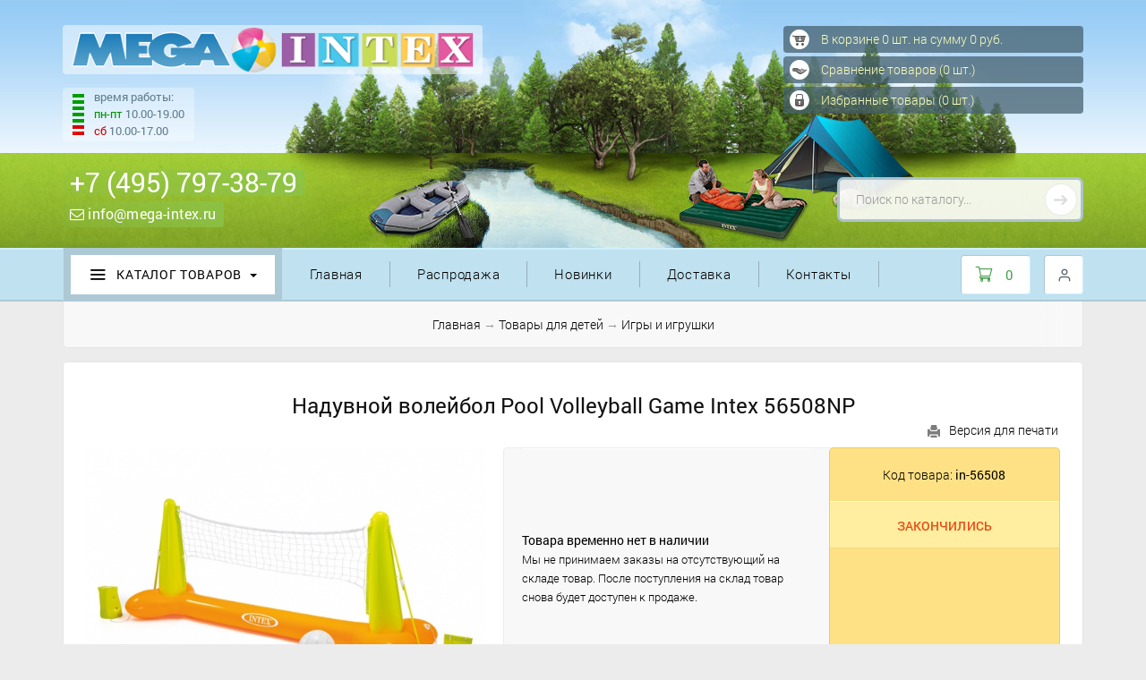

--- FILE ---
content_type: text/html; charset=cp1251
request_url: https://www.mega-intex.ru/id/naduvnoy-voleybol-pool-volleyball-game-intex-56508np-1310.html
body_size: 22370
content:
<!DOCTYPE html>
<html lang="ru">
    <head>
        <!-- Global site tag (gtag.js) - Google Analytics -->
        <script async src="https://www.googletagmanager.com/gtag/js?id=UA-115192925-1"></script>
        <script>
          window.dataLayer = window.dataLayer || [];
          function gtag(){dataLayer.push(arguments);}
          gtag('js', new Date());
          gtag('config', 'UA-115192925-1');
        </script>
        <meta charset="windows-1251">
        <meta http-equiv="X-UA-Compatible" content="IE=edge">
        <meta name="viewport" content="width=device-width, initial-scale=1">
        <title>Надувной волейбол Pool Volleyball Game Intex 56508NP - купить по выгодной цене в интернет-магазине Mega-Intex.ru</title>
        <meta name="description" content="Надувной волейбол Pool Volleyball Game Intex 56508NP - подробный обзор и технические характеристики товара в интернет-магазине Mega-Intex.ru">
        <meta name="keywords" content="Надувной волейбол Pool Volleyball Game Intex 56508NP, купить Надувной волейбол Pool Volleyball Game Intex 56508NP, Надувной волейбол Pool Volleyball Game Intex 56508NP цена, доставка Надувной волейбол Pool Volleyball Game Intex 56508NP, Надувной волейбол Pool Volleyball Game Intex 56508NP в интернет магазине, отзывы о Надувной волейбол Pool Volleyball Game Intex 56508NP, Надувной волейбол Pool Volleyball Game Intex 56508NP в Mega-Intex.ru, упаковки, заводской, винил, Основные, Надувной, брутто, Объём, Размер, коробка, картонная, упаковка, Заводская">
        <meta name="copyright" content="Mega-intex.ru">
        <meta content="General" name="rating">
        <meta name="ROBOTS" content="ALL">
        <link rel="apple-touch-icon" href="/apple-touch-icon.png">
        <link rel="shortcut icon" href="/favicon.ico" type="image/x-icon">
        <link rel="icon" href="/favicon.ico" type="image/x-icon">
        <link rel="mask-icon" href="/favicon.ico">
        

        <!-- OpenGraph -->
        <meta property="og:title" content="Надувной волейбол Pool Volleyball Game Intex 56508NP">
        <meta property="og:image" content="https://www.mega-intex.ru/UserFiles/Image/Tovary_dlya_detey/Igry_i_igrushki/img1310_48174s.jpg">
        <meta property="og:url" content="https://www.mega-intex.ru/id/naduvnoy-voleybol-pool-volleyball-game-intex-56508np-1310.html">
        <meta property="og:type" content="website">
        <meta property="og:description" content="Надувная сетка. Размеры: 239 х 64 х 91 см. Надувной мяч. Используемый материал: винил 0.25 мм. Материал мяча: винил 0.18 мм. Возрастные рекомендации: от 6 лет. ">

        <!-- Preload -->
        <link rel="preload" href="/phpshop/templates/mega/css/bootstrap.min.css" as="style">
        <link rel="preload" href="/phpshop/templates/mega/style.css" as="style">
        <link rel="preload" href="/phpshop/templates/mega/css/bootstrap-theme-default.css" as="style">

        <!-- Bootstrap -->
        <link href="/phpshop/templates/mega/css/bootstrap.min.css" rel="stylesheet">

    </head>
    <body id="body" data-dir="" data-path="shop" data-id="1310" data-subpath="UID" data-token="b13e0b4fd092a269e229887e265c62aba36a92e5">

        <!-- Fonts -->
        <link href="/phpshop/templates/mega/css/font-awesome.min.css" rel="stylesheet">
        <link href="/phpshop/templates/mega/css/iconfont.css" rel="stylesheet">
        <link href="/phpshop/templates/mega/css/bootstrap.offcanvas.min.css" rel="stylesheet">
        <link href="/phpshop/templates/mega/css/Glyphter2.css" rel="stylesheet">
        <link href="/phpshop/templates/mega/css/icomoon.css" rel="stylesheet">

        <!-- HTML5 Shim and Respond.js IE8 support of HTML5 elements and media queries -->
        <!--[if lt IE 9]>
          <script src="https://oss.maxcdn.com/html5shiv/3.7.2/html5shiv.min.js"></script>
          <script src="https://oss.maxcdn.com/respond/1.4.2/respond.min.js"></script>
        <![endif]-->

        <!-- jQuery -->
        <script src="/phpshop/templates/mega/js/jquery-1.11.0.min.js"></script>
        <script src="/phpshop/templates/mega/js/unishop2.js"></script>

        <!-- jQuery Plugins -->
        <link href="/phpshop/templates/mega/css/owl.carousel.min.css" rel="stylesheet">
        <script src="/java/jqfunc.js"></script>
        <link href="/phpshop/templates/mega/css/jquery.bxslider.css" rel="stylesheet">
        <link href="/phpshop/templates/mega/css/jquery-ui.min.css" rel="stylesheet">
        <link href="/phpshop/templates/mega/css/bootstrap-select.min.css" rel="stylesheet">
        <link href="/phpshop/templates/mega/css/bar.css" rel="stylesheet">
        <link href="/phpshop/templates/mega/css/suggestions.min.css" rel="stylesheet">

        <!-- Template -->
        <link href="/phpshop/templates/mega/style.css" rel="stylesheet">
        <link href="/phpshop/templates/mega/style2.css" rel="stylesheet">

        <!-- Theme -->
        <link id="bootstrap_theme" data-name="mega" href="/phpshop/templates/mega/css/bootstrap-theme-default.css" rel="stylesheet">

        <!-- Модальное окно мобильного меню-->
        <div class="modal fade bs-example-modal-sm" id="menuModal" tabindex="-1" role="dialog" aria-hidden="true">
            <div class="modal-dialog">
                <div class="modal-content">
                    <div class="modal-header">
                    <div class="logoOffcanvas">
                        <img src="/apple-touch-icon.png" alt="MEGA-INTEX.RU" title="MEGA-INTEX.RU" class="img-top-offcanvas img-responsive" />
                    </div>
                    <div class="telOffcanvas">
                        <a href="tel:&#43;7 (495) 797-38-79">&#43;7 (495) 797-38-79</a>
                    </div>
                        <button type="button" class="close" data-dismiss="modal" data-target="#menuModal"><span aria-hidden="true">x</span></button>
                    </div>
                    <div class="modal-body">
                        <ul class="offcanvas-list">
                           <li class=""><a href="/">Главная</a></li>
                           <li class="dropdown">
                               <a href="#" class="dropdown-toggle" data-toggle="dropdown" id="dropdownMenu1" role="button" aria-haspopup="true" aria-expanded="false"><i class="icon icon-list nav-icon"></i> Каталог товаров <span class="caret"></span></a>
                               <ul class="dropdown-menu" role="menu" aria-labelledby="dropdownMenu1">
                                   <li><a href="/cat/basseyny.html">Бассейны</a></li><li><a href="/cat/lodki.html">Лодки</a></li><li><a href="/cat/naduvnaya-mebel.html">Надувная мебель</a></li><li><a href="/cat/tovary-dlya-detey.html">Товары для детей</a></li><li><a href="/cat/plyazhnye-tovary.html">Пляжные товары</a></li><li><a href="/cat/kemping-i-turizm.html">Кемпинг и туризм</a></li><li><a href="/cat/nasosy-aksessuary.html">Насосы, аксессуары</a></li><li><a href="/rasprodazha.html">Распродажа</a></li>
                               </ul>
                           </li>
                           <li class=""><a href="/page/dostavka.html">Доставка</a></li><li class=""><a href="/page/kontakty.html">Контакты</a></li>
                           <li><a href="/news/">Новости</a></li>
                           <li class="dropdown">
                               <!--noindex-->
                               <a href="#" class="dropdown-toggle" data-toggle="dropdown" id="dropdownMenu2" role="button" aria-haspopup="true" aria-expanded="false"><i class="feather iconz-user"></i> Личный кабинет <span class="caret"></span></a>
                               <ul class="dropdown-menu" role="menu" aria-labelledby="dropdownMenu2">
                                   
                                   <li class="admin-open"><noindex><a rel="nofollow" href="#" data-toggle="modal" data-target="#userModal">Авторизация</a></noindex></li>
                               </ul>
                               <!--/noindex-->
                           </li>
                           <li><a href="/page/o-magazine.html">О магазине</a></li>
                           <li><a href="/page/garantiya.html">О гарантии на товары</a></li>
                           <li><noindex><a rel="nofollow" href="/page/vozvrat_tovara_i_denezhnyh_sredstv.html">Возврат товара</a></noindex></li>
                           <li><noindex><a rel="nofollow" href="/forma/">Форма связи</a></noindex></li>
                           <!--<li><noindex><a rel="nofollow" href="/gbook/">Отзывы</a></noindex></li>--!>
                           <li><a href="/page/poleznaya-informaciya.html">Полезная информация</a></li>
                           <li><noindex><a rel="nofollow" href="/page/publichnaya-oferta.html" title="Публичная оферта">Публичная оферта</a></noindex></li>
                           <li><noindex><a rel="nofollow" href="/page/politika-konfidencialnosti.html" title="Политика конфиденциальности">Политика конфиденциальности</a></noindex></li>
                           <li><noindex><a rel="nofollow" href="/page/vozvrat_tovara_i_denezhnyh_sredstv.html" title="Возврат товара и денежных средств">Возврат товара и денежных средств</a></noindex></li>
                        </ul>
                    </div>
                    <div class="modal-footer">
                        <button type="submit" class="btn btn-default pull-right" data-dismiss="modal" data-target="#menuModal">Закрыть</button>
                    </div>
                </div>
            </div>
        </div>
        <!--/ Модальное окно мобильного меню-->

        <!-- Header Section Starts -->
        <header>
            <div class="header-top hidden-md hidden-lg">
                <div class="container">
                    <div class="row">
                        <div class="col-xs-2 col-sm-2 hidden-md hidden-lg top-mobile-fix">
                            <button type="button" class="hidden-md hidden-lg navbar-toggle navbar-toggle1 feather iconz-menu modile-cat-open offcanvas-toggle" data-toggle="modal" data-target="#menuModal">
                            </button>
                        </div>
                        <div class="col-xs-8 col-sm-8 hidden-md hidden-lg top-mobile-fix">
                            <span class="header-top-link2 header-link-contact">
                                <li class="hidden-xf">
                                    <a href="/newprice/">Распродажа</a>
                                </li>
                                <li class="hidden-xs">
                                    <a href="/newtip/">Новинки</a>
                                </li>
                                <li class="hidden-xt">
                                    <a href="/page/dostavka.html">Доставка</a>
                                </li>
                                <li class="hide">
                                    <a href="/page/samovivoz.html">Самовывоз</a>
                                </li>
                                <li class="hide">
                                    <a href="/page/garantiya.html">Гарантии</a>
                                </li>
                                <li class="hidden-xe">
                                    <a href="/page/kontakty.html">Контакты</a>
                                </li>
                            </span>
                        </div>
                        <div class="col-xs-2 col-sm-2 hidden-md hidden-lg top-mobile-fix">
                            <button type="button" class="hidden-md hidden-lg icon icon-search icon-search-open" data-toggle="modal" data-target="#searchModal">
                            </button>
                        </div>
                    </div>
                </div>
            </div>
            <div class="bottop2021">
                <div class="bodtop2021">
                    <div class="bodtop2021r">
                        <div class="header-bottom">
                            <div class="container header-container-fix">
                                <div class="row">
                                    <div class="col-xs-12 col-md-7 col-lg-8 col-sg-9 bottom-mobile-fix">
                                        <div id="logo">
                                            <a href="/">
                                                <img src="/UserFiles/Image/Logo/logo.png" alt="MEGA-INTEX.RU" title="MEGA-INTEX.RU" class="img-responsive" />
                                            </a>
                                        </div>
                                        <div class="thirdPhones hidden-sm hidden-xs">
                                            <div class="phonesTa">
                                                <div class="phonesTcimg">
                                                    <img style="" src="/phpshop/templates/mega/images/grafik.png">
                                                </div>
                                                <div class="phonesTc">
                                                    <div class="schedule">время работы:</div>
                                                    <div class="schedule"><span id="phgrafg">пн-пт</span> 10.00-19.00</div>
                                                    <div class="schedule"><span id="phgrafr">сб</span> 10.00-17.00</div>
                                                </div>
                                            </div>
                                        </div>
                                        <div class="firstPhones">
                                            <div class="phonesTb">
                                                <div class="phonesTc">
                                                    <span class="heading">
                                                        <div itemscope itemtype="http://schema.org/Organization">
                                                            <a href="tel:&#43;7 (495) 797-38-79">
                                                                <span itemprop="telephone">&#43;7 (495) 797-38-79</span>
                                                            </a>
                                                        </div>
                                                    </span>
                                                </div>
                                            </div>
                                        </div>
                                        <div class="secondPhones">
                                            <div class="phonesTb">
                                                <div class="phonesTc">
                                                    <span class="heading">
                                                        <a href="mailto:info@mega-intex.ru"><i class="fa fa-envelope-o"></i> info@mega-intex.ru</a>
                                                    </span>
                                                </div>
                                            </div>
                                        </div>
                                    </div>
                                    <div class="col-md-5 col-lg-4 col-sg-3 hidden-sm hidden-xs header-menu-wrapper sndnes3">
                                        <!--noindex-->
                                        <div class="ico_background">
                                            <a href="/order/">
                                                <div id="ico_basket">
                                                    <span>В корзине <span id="num">0</span> шт. на сумму <span id="sum">0</span> руб.</span> </span>
                                                </div>
                                            </a>
                                        </div>
                                        <div class="ico_background">
                                            <a href="/compare/">
                                                <div id="ico_compare">
                                                    <span>Сравнение товаров (<span id="numcompare">0</span> шт.)<span id="wishlist-total" ></span>
                                                </div>
                                            </a>
                                        </div>
                                        <div class="ico_background">
                                            <a href="/users/wishlist.html">
                                                <div id="ico_user">
                                                    <span>Избранные товары (<span class="wishlistcount">0</span> шт.)<span id="wishlist-total" ></span>
                                                </div>
                                            </a>
                                        </div>
                                        <div class="poisk_background">
                                            <form id="search_form" action="/search/" role="search" method="post" class="header-search-form">
                                                <input id="search" class="form-control input-lg" name="words" autocomplete="off" maxlength="100" placeholder="Поиск по каталогу..." required="" type="search" data-trigger="manual" data-container="body" data-toggle="popover" data-placement="bottom" data-html="true"  data-content="">
                                                <button class="" type="submit" id="goSearch"></button>
                                            </form>
                                        </div>
                                        <!--/noindex-->
                                    </div>
                                </div>
                            </div>
                            <div id="header-area" class="header-area-background-block"></div>
                        </div>
                    </div>
                </div>
            </div>
            <div id="mainMenuStaticContainer">
                <div id="mainMenuContainer" class="auto-fixed">
                    <div class="header-bottom3">
                    </div>
                    <div class="header-bottom2 hidden-xs hidden-sm">
                        <div class="container header-container-fix">
                            <div class="row">
<script language="javascript">
function open_more(id)
{
   var info_div = document.getElementById('art'+id);
   var hide = document.getElementById('hide'+id).value;
   if (hide==1)
   {
      document.getElementById('art'+id).style.display='none';
      //document.getElementById('open_span'+id).style.display='block';
      //document.getElementById('close_span'+id).style.display='none';
      document.getElementById('open_span'+id).innerHTML='<a class="navbar-nav-toggle"><span class="feather iconz-menu mobile-cat-open"></span> Каталог товаров <span class="open-answer-btn-top"><i class="feather iconz-chevron-down"></i></span></a>';
      document.getElementById('hide'+id).value = 0;
   }
   else
   {
      document.getElementById('art'+id).style.display='block';
      //document.getElementById('open_span'+id).style.display='none';
      //document.getElementById('close_span'+id).style.display='block';
      document.getElementById('open_span'+id).innerHTML='<a class="navbar-nav-toggle"><span class="feather iconz-menu mobile-cat-open"></span> Каталог товаров <span class="open-answer-btn-top"><i class="feather iconz-chevron-up"></i></span></a>';
      document.getElementById('hide'+id).value = 1;
   }
}
</script>
                                <div class="hidden-md hidden-lg" id="js-bootstrap-offcanvas">
                                    <INPUT id=hide140 value=0 type=hidden name=hide140>
                                    <SPAN id=open_span140 onclick=open_more(140);><a class="navbar-nav-toggle"><span class="feather iconz-menu mobile-cat-open"></span> Каталог товаров <span class="open-answer-btn-top"><i class="feather iconz-chevron-down"></i></span></a></SPAN>
                                    <div id=art140 class="answer non-btn-top">
                                        <ul class="offcanvas-list resset-list">
                                            <li><a href="/cat/basseyny.html">Бассейны</a></li><li><a href="/cat/lodki.html">Лодки</a></li><li><a href="/cat/naduvnaya-mebel.html">Надувная мебель</a></li><li><a href="/cat/tovary-dlya-detey.html">Товары для детей</a></li><li><a href="/cat/plyazhnye-tovary.html">Пляжные товары</a></li><li><a href="/cat/kemping-i-turizm.html">Кемпинг и туризм</a></li><li><a href="/cat/nasosy-aksessuary.html">Насосы, аксессуары</a></li><li><a href="/rasprodazha.html">Распродажа</a></li>
                                        </ul>
                                    </div>
                                </div>
                                <div class="navbar-menu-width1 hidden-xs hidden-sm header-menu-wrapper" id="js-bootstrap-offcanvas">
                                    <ul class="nav navbar-nav main-navbar-top navbar-border navbar-border1">
                                        <li class="catalog-menu catalog-menu-nonborder">
                                            <a id="nav-catalog-dropdown-link" class="nav-catalog-dropdown-link main-navbar-top-upper main-navbar-top-catalog" aria-expanded="false"><span class="feather iconz-menu mobile-cat-open"></span> Каталог товаров <span class="caret"></span>
                                            </a>
                                            <ul class="main-navbar-list-catalog-wrapper">
                                                <li class="dropdown" data-cid="/cat/basseyny.html">
    <div class="cat-panel-body-left-img">
        <img src="/UserFiles/Image/Icon/karkas_bas.png" alt="Бассейны" title="Бассейны">
    </div>
    <a href="/cat/basseyny.html" class="dropdown-toggle">
    	Бассейны <span class="caret"></span>
    </a>
    <ul id="cid-ul1" class="dropdown-menu" role="menu">
     <li data-cid="6" data-cid-parent="6">
    <a href="/cat/basseyny/karkasnye-basseyny.html">
        Каркасные бассейны
    </a>
</li>
<li data-cid="7" data-cid-parent="7">
    <a href="/cat/basseyny/naduvnye-basseyny.html">
        Надувные бассейны
    </a>
</li>
<li data-cid="8" data-cid-parent="8">
    <a href="/cat/basseyny/naduvnye-dzhakuzi.html">
        Надувные джакузи
    </a>
</li>
<li data-cid="9" data-cid-parent="9">
    <a href="/cat/basseyny/basseyny-dlya-detey.html">
        Бассейны для детей
    </a>
</li>
<li data-cid="10" data-cid-parent="10">
    <a href="/cat/basseyny/oborudovanie-i-aksessuary.html">
        Оборудование и аксессуары
    </a>
</li>
<li data-cid="11" data-cid-parent="11">
    <a href="/cat/basseyny/zapchasti-i-rashodniki.html">
        Запчасти и расходники
    </a>
</li>
<li data-cid="12" data-cid-parent="12">
    <a href="/cat/basseyny/himiya-dlya-basseynov.html">
        Химия для бассейнов
    </a>
</li>

  </ul>
</li>
<li class="dropdown" data-cid="/cat/lodki.html">
    <div class="cat-panel-body-left-img">
        <img src="/UserFiles/Image/Icon/nad_lodki.png" alt="Лодки" title="Лодки">
    </div>
    <a href="/cat/lodki.html" class="dropdown-toggle">
    	Лодки <span class="caret"></span>
    </a>
    <ul id="cid-ul5" class="dropdown-menu" role="menu">
     <li data-cid="25" data-cid-parent="25">
    <a href="/cat/lodki/naduvnye-lodki.html">
        Надувные лодки
    </a>
</li>
<li data-cid="26" data-cid-parent="26">
    <a href="/cat/lodki/aksessuary-dlya-lodok.html">
        Аксессуары для лодок
    </a>
</li>

  </ul>
</li>
<li class="dropdown" data-cid="/cat/naduvnaya-mebel.html">
    <div class="cat-panel-body-left-img">
        <img src="/UserFiles/Image/Icon/nad_krovati.png" alt="Надувная мебель" title="Надувная мебель">
    </div>
    <a href="/cat/naduvnaya-mebel.html" class="dropdown-toggle">
    	Надувная мебель <span class="caret"></span>
    </a>
    <ul id="cid-ul2" class="dropdown-menu" role="menu">
     <li data-cid="14" data-cid-parent="14">
    <a href="/cat/naduvnaya-mebel/naduvnye-krovati.html">
        Надувные кровати
    </a>
</li>
<li data-cid="13" data-cid-parent="13">
    <a href="/cat/naduvnaya-mebel/naduvnye-matrasy.html">
        Надувные матрасы
    </a>
</li>
<li data-cid="15" data-cid-parent="15">
    <a href="/cat/naduvnaya-mebel/naduvnye-divany.html">
        Надувные диваны
    </a>
</li>
<li data-cid="16" data-cid-parent="16">
    <a href="/cat/naduvnaya-mebel/naduvnye-kresla.html">
        Надувные кресла
    </a>
</li>

  </ul>
</li>
<li class="dropdown" data-cid="/cat/tovary-dlya-detey.html">
    <div class="cat-panel-body-left-img">
        <img src="/UserFiles/Image/Icon/igr_centri.png" alt="Товары для детей" title="Товары для детей">
    </div>
    <a href="/cat/tovary-dlya-detey.html" class="dropdown-toggle">
    	Товары для детей <span class="caret"></span>
    </a>
    <ul id="cid-ul3" class="dropdown-menu" role="menu">
     <li data-cid="9" data-cid-parent="9">
    <a href="/cat/basseyny/basseyny-dlya-detey.html">
        Бассейны для детей
    </a>
</li>
<li data-cid="18" data-cid-parent="18">
    <a href="/cat/tovary-dlya-detey/igrovye-centry-batuty.html">
        Игровые центры, батуты
    </a>
</li>
<li data-cid="19" data-cid-parent="19">
    <a href="/cat/tovary-dlya-detey/igry-i-igrushki.html">
        Игры и игрушки
    </a>
</li>

  </ul>
</li>
<li class="dropdown" data-cid="/cat/plyazhnye-tovary.html">
    <div class="cat-panel-body-left-img">
        <img src="/UserFiles/Image/Icon/shezl.png" alt="Пляжные товары" title="Пляжные товары">
    </div>
    <a href="/cat/plyazhnye-tovary.html" class="dropdown-toggle">
    	Пляжные товары <span class="caret"></span>
    </a>
    <ul id="cid-ul4" class="dropdown-menu" role="menu">
     <li data-cid="20" data-cid-parent="20">
    <a href="/cat/plyazhnye-tovary/matrasy-plavatelnye.html">
        Матрасы плавательные
    </a>
</li>
<li data-cid="21" data-cid-parent="21">
    <a href="/cat/plyazhnye-tovary/krugi-plavatelnye.html">
        Круги плавательные
    </a>
</li>
<li data-cid="22" data-cid-parent="22">
    <a href="/cat/plyazhnye-tovary/ochki-maski-lasty.html">
        Очки, маски, ласты
    </a>
</li>
<li data-cid="23" data-cid-parent="23">
    <a href="/cat/plyazhnye-tovary/narukavniki-zhilety.html">
        Нарукавники, жилеты
    </a>
</li>
<li data-cid="24" data-cid-parent="24">
    <a href="/cat/plyazhnye-tovary/myachi-naduvnye.html">
        Мячи надувные
    </a>
</li>

  </ul>
</li>
<li class="dropdown" data-cid="/cat/kemping-i-turizm.html">
    <div class="cat-panel-body-left-img">
        <img src="/UserFiles/Image/Icon/raskladushki.png" alt="Кемпинг и туризм" title="Кемпинг и туризм">
    </div>
    <a href="/cat/kemping-i-turizm.html" class="dropdown-toggle">
    	Кемпинг и туризм <span class="caret"></span>
    </a>
    <ul id="cid-ul32" class="dropdown-menu" role="menu">
     <li data-cid="33" data-cid-parent="33">
    <a href="/cat/kemping-i-turizm/raskladushki.html">
        Раскладушки
    </a>
</li>

  </ul>
</li>
<li class="dropdown" data-cid="/cat/nasosy-aksessuary.html">
    <div class="cat-panel-body-left-img">
        <img src="/UserFiles/Image/Icon/7303vn.png" alt="Насосы, аксессуары" title="Насосы, аксессуары">
    </div>
    <a href="/cat/nasosy-aksessuary.html" class="dropdown-toggle">
    	Насосы, аксессуары <span class="caret"></span>
    </a>
    <ul id="cid-ul27" class="dropdown-menu" role="menu">
     <li data-cid="28" data-cid-parent="28">
    <a href="/cat/nasosy-aksessuary/vozdushnye-nasosy.html">
        Воздушные насосы
    </a>
</li>
<li data-cid="29" data-cid-parent="29">
    <a href="/cat/nasosy-aksessuary/naduvnye-podushki.html">
        Надувные подушки
    </a>
</li>
<li data-cid="30" data-cid-parent="30">
    <a href="/cat/nasosy-aksessuary/remkomplekty-klapany.html">
        Ремкомплекты, клапаны
    </a>
</li>

  </ul>
</li>
<li>
    <div class="cat-panel-body-left-img hidden-md hidden-sm">
        <img src="/UserFiles/Image/Icon/sale.png" alt="Распродажа" title="Распродажа">
    </div>
    <a href="/rasprodazha.html">Распродажа</a>
</li>
                                            </ul>
                                        </li>
                                    </ul>
                                </div>
                                <div class="navbar-menu-width2 hidden-sm hidden-xs header-menu-wrapper">
                                    <ul class="nav navbar-nav main-navbar-top navbar-border">
                                        <li class="catalog-menu">
                                            <a href="/" class="top-brands-link">Главная</a>
                                        </li>
                                    </ul>
                                </div>
                                <div class="navbar-menu-width2 hidden-sp hidden-md hidden-sm hidden-xs header-menu-wrapper">
                                    <ul class="nav navbar-nav main-navbar-top navbar-border">
                                        <li class="catalog-menu">
                                            <a href="/page/o-magazine.html" class="top-brands-link">О магазине</a>
                                        </li>
                                    </ul>
                                </div>
                                <div class="navbar-menu-width2 header-menu-wrapper hide">
                                    <ul class="nav navbar-nav main-navbar-top navbar-border">
                                        
                                    </ul>
                                </div>
                                <div class="navbar-menu-width2 header-menu-wrapper hide">
                                    <ul class="nav navbar-nav main-navbar-top navbar-border">
                                        <li class="hidden-xs catalog-menu">
                                            <a href="/page/stock.html" class="top-brands-link">Акции</a>
                                        </li>
                                    </ul>
                                </div>
                                <div class="navbar-menu-width2 hidden-sm hidden-xs header-menu-wrapper">
                                    <ul class="nav navbar-nav main-navbar-top navbar-border">
                                        <li class="hidden-xs catalog-menu">
                                            <a href="/newprice/" class="top-brands-link">Распродажа</a>
                                        </li>
                                    </ul>
                                </div>
                                <div class="navbar-menu-width2 hidden-md hidden-sm hidden-xs header-menu-wrapper">
                                    <ul class="nav navbar-nav main-navbar-top navbar-border">
                                        <li class="hidden-xs catalog-menu">
                                            <a href="/newtip/" class="top-brands-link">Новинки</a>
                                        </li>
                                    </ul>
                                </div>
                                <div class="navbar-menu-width2 hidden-sm hidden-xs header-menu-wrapper">
                                    <ul class="nav navbar-nav main-navbar-top navbar-border">
                                        <li class="catalog-menu">
                                            <a href="/page/dostavka.html" class="top-brands-link">Доставка</a>
                                        </li>
                                    </ul>
                                </div>
                                <div class="navbar-menu-width2 header-menu-wrapper hide">
                                    <ul class="nav navbar-nav main-navbar-top navbar-border">
                                        <li class="catalog-menu">
                                            <a href="/page/samovivoz.html" class="top-brands-link">Самовывоз</a>
                                        </li>
                                    </ul>
                                </div>
                                <div class="navbar-menu-width2 header-menu-wrapper hide">
                                    <ul class="nav navbar-nav main-navbar-top navbar-border">
                                        <li class="catalog-menu">
                                            <a href="/page/garantiya.html" class="top-brands-link">Гарантии</a>
                                        </li>
                                    </ul>
                                </div>
                                <div class="navbar-menu-width2 hidden-sm hidden-xs header-menu-wrapper">
                                    <ul class="nav navbar-nav main-navbar-top navbar-border">
                                        <li class="catalog-menu">
                                            <a href="/page/kontakty.html" class="top-brands-link">Контакты</a>
                                        </li>
                                    </ul>
                                </div>
                                <div class="hidden-xs hidden-sm bottom-mobile-fix block-menu-searche">
                                    <!--noindex-->
                                    <div class="header-account">
                                        
<i class="feather iconz-user"></i>
<ul class="account-dropdown">
    <li role="presentation">
        <a class="hidden-xs hidden-sm link" href="#" data-toggle="modal" data-target="#userModal">
            <i class="fa fa-user" title="Войти"></i>
            <span class="hidden-sm hidden-xs">Войти<span>
        </a>
    </li> 
    <!--<li role="presentation">
        <a class="hidden-xs hidden-sm link" href="/users/register.html">
            <i class="fa fa-unlock" title="Регистрация"></i>
            <span class="hidden-sm hidden-xs">Регистрация</span>
        </a>
    </li>-->
</ul>

                                    </div>
                                    <!--/noindex-->
                                    <div id="cart" class="btn-group header-color">
                                        <a id="cartlink"  class="btn btn-block btn-lg dropdown-toggle" href="/order/?logout=true">
                                            <span id="cart-total">
                                                <i class="icons-cart mr-5"></i>
                                                <span class="count" id="num">0</span>
                                                <span class="sub-total">
                                                    <span id="sum"> 0</span> <span class="rubznak">&#8381;</span>
                                                </span>
                                            </span>
                                        </a>
                                        <div id="visualcart_content">
<div id="visualcart_content_scroll" class="visualcart_content_scroll" style="">
    
</div>
    <div class="toolbar-dropdown-group">
        <a class="btn btn-sm btn-block btn-success" href="/order/?logout=true">
                Оформить заказ
        </a>
    </div>
</div>
                                    </div>
                                </div>
                            </div>
                        </div>
                    </div>
                </div>
            </div>
        </header>
        <!-- Header Section Ends -->

        <div class="secondary-nav">
            <div class="container mobilcontainer">
                <div class="col-xs-12">
                    <div class="banner-block"><noindex></noindex></div>
                </div>
                <div id="breadcrumbs">
                    <ol class="breadcrumb active" itemscope itemtype="http://schema.org/BreadcrumbList">
                        <a href="/" >Главная</a> &#8594; <a href="/cat/tovary-dlya-detey.html" title="Товары для детей">Товары для детей</a> &#8594; <a href="/cat/tovary-dlya-detey/igry-i-igrushki.html" title="Игры и игрушки">Игры и игрушки</a>
                    </ol>
                </div>
                <h1 class="shop-page-main-title hide"></h1>
            </div>
        </div>
        <!-- Main Container Starts -->
        <div class="middle-content shop-page  main-color-text">
            <div class="container">
                <div class="row">
                    <div class="col-xs-12 col-md-3 col-sg-3-m main-sidebar-left">
                        <div class="menu-fix hidden-sm hidden-xs serborder-left-cal index-go">
                            <h3 class="side-heading col-left-cal">Каталог товаров</h3>
                            <ul class="list-group sidebar-nav sidebar-nav-44">
                                <li class="dropdown" data-cid="/cat/basseyny.html">
    <div class="cat-panel-body-left-img">
        <img src="/UserFiles/Image/Icon/karkas_bas.png" alt="Бассейны" title="Бассейны">
    </div>
    <a href="/cat/basseyny.html" class="dropdown-toggle">
    	Бассейны <span class="caret"></span>
    </a>
    <ul id="cid-ul1" class="dropdown-menu" role="menu">
     <li data-cid="6" data-cid-parent="6">
    <a href="/cat/basseyny/karkasnye-basseyny.html">
        Каркасные бассейны
    </a>
</li>
<li data-cid="7" data-cid-parent="7">
    <a href="/cat/basseyny/naduvnye-basseyny.html">
        Надувные бассейны
    </a>
</li>
<li data-cid="8" data-cid-parent="8">
    <a href="/cat/basseyny/naduvnye-dzhakuzi.html">
        Надувные джакузи
    </a>
</li>
<li data-cid="9" data-cid-parent="9">
    <a href="/cat/basseyny/basseyny-dlya-detey.html">
        Бассейны для детей
    </a>
</li>
<li data-cid="10" data-cid-parent="10">
    <a href="/cat/basseyny/oborudovanie-i-aksessuary.html">
        Оборудование и аксессуары
    </a>
</li>
<li data-cid="11" data-cid-parent="11">
    <a href="/cat/basseyny/zapchasti-i-rashodniki.html">
        Запчасти и расходники
    </a>
</li>
<li data-cid="12" data-cid-parent="12">
    <a href="/cat/basseyny/himiya-dlya-basseynov.html">
        Химия для бассейнов
    </a>
</li>

  </ul>
</li>
<li class="dropdown" data-cid="/cat/lodki.html">
    <div class="cat-panel-body-left-img">
        <img src="/UserFiles/Image/Icon/nad_lodki.png" alt="Лодки" title="Лодки">
    </div>
    <a href="/cat/lodki.html" class="dropdown-toggle">
    	Лодки <span class="caret"></span>
    </a>
    <ul id="cid-ul5" class="dropdown-menu" role="menu">
     <li data-cid="25" data-cid-parent="25">
    <a href="/cat/lodki/naduvnye-lodki.html">
        Надувные лодки
    </a>
</li>
<li data-cid="26" data-cid-parent="26">
    <a href="/cat/lodki/aksessuary-dlya-lodok.html">
        Аксессуары для лодок
    </a>
</li>

  </ul>
</li>
<li class="dropdown" data-cid="/cat/naduvnaya-mebel.html">
    <div class="cat-panel-body-left-img">
        <img src="/UserFiles/Image/Icon/nad_krovati.png" alt="Надувная мебель" title="Надувная мебель">
    </div>
    <a href="/cat/naduvnaya-mebel.html" class="dropdown-toggle">
    	Надувная мебель <span class="caret"></span>
    </a>
    <ul id="cid-ul2" class="dropdown-menu" role="menu">
     <li data-cid="14" data-cid-parent="14">
    <a href="/cat/naduvnaya-mebel/naduvnye-krovati.html">
        Надувные кровати
    </a>
</li>
<li data-cid="13" data-cid-parent="13">
    <a href="/cat/naduvnaya-mebel/naduvnye-matrasy.html">
        Надувные матрасы
    </a>
</li>
<li data-cid="15" data-cid-parent="15">
    <a href="/cat/naduvnaya-mebel/naduvnye-divany.html">
        Надувные диваны
    </a>
</li>
<li data-cid="16" data-cid-parent="16">
    <a href="/cat/naduvnaya-mebel/naduvnye-kresla.html">
        Надувные кресла
    </a>
</li>

  </ul>
</li>
<li class="dropdown" data-cid="/cat/tovary-dlya-detey.html">
    <div class="cat-panel-body-left-img">
        <img src="/UserFiles/Image/Icon/igr_centri.png" alt="Товары для детей" title="Товары для детей">
    </div>
    <a href="/cat/tovary-dlya-detey.html" class="dropdown-toggle">
    	Товары для детей <span class="caret"></span>
    </a>
    <ul id="cid-ul3" class="dropdown-menu" role="menu">
     <li data-cid="9" data-cid-parent="9">
    <a href="/cat/basseyny/basseyny-dlya-detey.html">
        Бассейны для детей
    </a>
</li>
<li data-cid="18" data-cid-parent="18">
    <a href="/cat/tovary-dlya-detey/igrovye-centry-batuty.html">
        Игровые центры, батуты
    </a>
</li>
<li data-cid="19" data-cid-parent="19">
    <a href="/cat/tovary-dlya-detey/igry-i-igrushki.html">
        Игры и игрушки
    </a>
</li>

  </ul>
</li>
<li class="dropdown" data-cid="/cat/plyazhnye-tovary.html">
    <div class="cat-panel-body-left-img">
        <img src="/UserFiles/Image/Icon/shezl.png" alt="Пляжные товары" title="Пляжные товары">
    </div>
    <a href="/cat/plyazhnye-tovary.html" class="dropdown-toggle">
    	Пляжные товары <span class="caret"></span>
    </a>
    <ul id="cid-ul4" class="dropdown-menu" role="menu">
     <li data-cid="20" data-cid-parent="20">
    <a href="/cat/plyazhnye-tovary/matrasy-plavatelnye.html">
        Матрасы плавательные
    </a>
</li>
<li data-cid="21" data-cid-parent="21">
    <a href="/cat/plyazhnye-tovary/krugi-plavatelnye.html">
        Круги плавательные
    </a>
</li>
<li data-cid="22" data-cid-parent="22">
    <a href="/cat/plyazhnye-tovary/ochki-maski-lasty.html">
        Очки, маски, ласты
    </a>
</li>
<li data-cid="23" data-cid-parent="23">
    <a href="/cat/plyazhnye-tovary/narukavniki-zhilety.html">
        Нарукавники, жилеты
    </a>
</li>
<li data-cid="24" data-cid-parent="24">
    <a href="/cat/plyazhnye-tovary/myachi-naduvnye.html">
        Мячи надувные
    </a>
</li>

  </ul>
</li>
<li class="dropdown" data-cid="/cat/kemping-i-turizm.html">
    <div class="cat-panel-body-left-img">
        <img src="/UserFiles/Image/Icon/raskladushki.png" alt="Кемпинг и туризм" title="Кемпинг и туризм">
    </div>
    <a href="/cat/kemping-i-turizm.html" class="dropdown-toggle">
    	Кемпинг и туризм <span class="caret"></span>
    </a>
    <ul id="cid-ul32" class="dropdown-menu" role="menu">
     <li data-cid="33" data-cid-parent="33">
    <a href="/cat/kemping-i-turizm/raskladushki.html">
        Раскладушки
    </a>
</li>

  </ul>
</li>
<li class="dropdown" data-cid="/cat/nasosy-aksessuary.html">
    <div class="cat-panel-body-left-img">
        <img src="/UserFiles/Image/Icon/7303vn.png" alt="Насосы, аксессуары" title="Насосы, аксессуары">
    </div>
    <a href="/cat/nasosy-aksessuary.html" class="dropdown-toggle">
    	Насосы, аксессуары <span class="caret"></span>
    </a>
    <ul id="cid-ul27" class="dropdown-menu" role="menu">
     <li data-cid="28" data-cid-parent="28">
    <a href="/cat/nasosy-aksessuary/vozdushnye-nasosy.html">
        Воздушные насосы
    </a>
</li>
<li data-cid="29" data-cid-parent="29">
    <a href="/cat/nasosy-aksessuary/naduvnye-podushki.html">
        Надувные подушки
    </a>
</li>
<li data-cid="30" data-cid-parent="30">
    <a href="/cat/nasosy-aksessuary/remkomplekty-klapany.html">
        Ремкомплекты, клапаны
    </a>
</li>

  </ul>
</li>
<li>
    <div class="cat-panel-body-left-img hidden-md hidden-sm">
        <img src="/UserFiles/Image/Icon/sale.png" alt="Распродажа" title="Распродажа">
    </div>
    <a href="/rasprodazha.html">Распродажа</a>
</li>
                            </ul>
                        </div>

                        <!--/ Модальное окно фильтра товаров -->
                        <div class="modal fade bs-example-modal-sm" id="filterModal" tabindex="-1" role="dialog" aria-hidden="true">
                        <div class="hide filter-width-mobile modal-dialog-filter" id="faset-filter">
                          <div class="modal-content">
                            <div class="modal-header">
                                <button type="button" class="close hidden-md hidden-lg" data-dismiss="modal"><span aria-hidden="true">x</span></button>
                                <h3 class="side-heading filter-title"><i class="icon4-filter pr8 iconz-menu-filter hidden-xs"></i> Фильтр товаров</h3>
                            </div>
                            <div class="list-group filter-body-fix">
                                <div id="faset-filter-body" class="active">Загрузка...</div>
                                <div id="price-filter-body" class="active">
                                    <h4 class="active">Цена</h4>
                                    <form method="get" id="price-filter-form" class="active">
                                        <div class="row">
                                            <div class="col-xs-6" id="price-filter-val-min">
                                                <span>от</span>
                                                <input type="text" class="form-control input-sm" name="min" value="" > 
                                            </div>
                                            <div class="col-xs-6" id="price-filter-val-max">
                                                <span>до</span>
                                                <input type="text" class="form-control input-sm" name="max" value=""> 
                                            </div>
                                        </div>
                                        <p></p>
                                        <div id="slider-range"></div>
                                    </form>
                                </div>
                                <div id="price-filter-body-remove">
                                    <a href="?" id="faset-filter-reset" data-toggle="tooltip" data-placement="top" data-original-title=""><span class="glyphicon glyphicon-remove"></span> Сбросить фильтр</a>
                                </div>
                                <div class="modal-footer hidden-md hidden-lg">
                                    <button type="submit" class="btn btn-primary pull-left" data-dismiss="modal">Применить</button>
                                    <button type="submit" class="btn btn-default pull-right" data-dismiss="modal">Закрыть</button>
                                </div>
                            </div>
                          </div>
                        </div>
                        <!--/ Модальное окно фильтра товаров -->

                        </div>
                        <div class="hidden-sm hidden-xs">
                            
                        </div>
                        <div class="menu-fix hidden-sm hidden-xs serborder-left-cal block-info-none">
                            <h3 class="side-heading col-left-cal">Информация</h3>
                            <div class="list-group sidebar-nav sidebar-nav-44">
                                <a class="list-group-item"  href="/page/o-magazine.html">О магазине</a><a class="list-group-item"  href="/page/garantiya.html">О гарантии на товары</a><a class="list-group-item"  href="/page/publichnaya-oferta.html">Публичная оферта</a><a class="list-group-item"  href="/page/poleznaya-informaciya.html">Полезная информация</a>
                            </div>
                        </div>
                        <div class="hidden-sm hidden-xs">
                            
                        </div>
                    </div>
                    <div class="col-xs-12 col-md-9 col-sg-10-m middle-content-fix mobilcontainer-content-fix">
                        <div class="catalog-filter-block trestore">
<!-- Product -->
<style type="text/css">
    .main-sidebar-left {display: none;}
    .middle-content-fix{width: 100%;}
@media (max-width: 767px) {
    .bar-padding-fix {height: 111px;}
    .success-notification {bottom: 130px;}
}
</style>
<div class="product-page-main-block row" itemscope itemtype="http://schema.org/Product">
    <meta itemprop="image" content="/UserFiles/Image/Tovary_dlya_detey/Igry_i_igrushki/img1310_48174.jpg">
    <div itemprop="aggregateRating" itemscope itemtype="http://schema.org/AggregateRating" class="mb-00">
        <meta itemprop="ratingValue" content="5">
        <meta itemprop="ratingCount" content="0">
    </div>
    <div class="col-xs-12">
        <h1 class="product-name" itemprop="name">Надувной волейбол Pool Volleyball Game Intex 56508NP</h1>
    </div>
    <div class="col-xs-12 hidden-sm hidden-xs panel-page-main-block-4">
        <!--noindex-->
        <a rel="nofollow" href="/print/UID_1310.html" target="_blank" title="Версия для печати"><i class="glyphicon glyphicon-print marginicon"></i>Версия для печати</a>
        <!--/noindex-->
    </div>
    <div class="col-xs-12 col-md-5 panel-page-main-block-7">
        <div id="fotoload">
            <!-- <div class="sale-icon-content">
                    <span class="badge new">Новинка</span>
                    
            </div> -->
            <img class="bxslider-pre" alt="Надувной волейбол Pool Volleyball Game Intex 56508NP" title="Надувной волейбол Pool Volleyball Game Intex 56508NP" src="/UserFiles/Image/Tovary_dlya_detey/Igry_i_igrushki/img1310_48174.jpg" /><div class="bxslider hide"><div><a class href="#"><img itemprop="contentUrl" src="/UserFiles/Image/Tovary_dlya_detey/Igry_i_igrushki/img1310_48174.jpg" title="Надувной волейбол Pool Volleyball Game Intex 56508NP" alt="Надувной волейбол Pool Volleyball Game Intex 56508NP" /></a></div><div><a class href="#"><img itemprop="contentUrl" src="/UserFiles/Image/Tovary_dlya_detey/Igry_i_igrushki/img1310_28140.jpg" title="Надувной волейбол Pool Volleyball Game Intex 56508NP" alt="Надувной волейбол Pool Volleyball Game Intex 56508NP" /></a></div><div><a class href="#"><img itemprop="contentUrl" src="/UserFiles/Image/Tovary_dlya_detey/Igry_i_igrushki/img1310_21197.jpg" title="Надувной волейбол Pool Volleyball Game Intex 56508NP" alt="Надувной волейбол Pool Volleyball Game Intex 56508NP" /></a></div><div><a class href="#"><img itemprop="contentUrl" src="/UserFiles/Image/Tovary_dlya_detey/Igry_i_igrushki/img1310_69009.jpg" title="Надувной волейбол Pool Volleyball Game Intex 56508NP" alt="Надувной волейбол Pool Volleyball Game Intex 56508NP" /></a></div><div><a class href="#"><img itemprop="contentUrl" src="/UserFiles/Image/Tovary_dlya_detey/Igry_i_igrushki/img1310_77655.jpg" title="Надувной волейбол Pool Volleyball Game Intex 56508NP" alt="Надувной волейбол Pool Volleyball Game Intex 56508NP" /></a></div><div><a class href="#"><img itemprop="contentUrl" src="/UserFiles/Image/Tovary_dlya_detey/Igry_i_igrushki/img1310_13686.jpg" title="Надувной волейбол Pool Volleyball Game Intex 56508NP" alt="Надувной волейбол Pool Volleyball Game Intex 56508NP" /></a></div></div><div class="bx-pager"><a data-slide-index='0' href=''><img class='img-thumbnail'  src='/UserFiles/Image/Tovary_dlya_detey/Igry_i_igrushki/img1310_48174s.jpg'></a><a data-slide-index='1' href=''><img class='img-thumbnail'  src='/UserFiles/Image/Tovary_dlya_detey/Igry_i_igrushki/img1310_28140s.jpg'></a><a data-slide-index='2' href=''><img class='img-thumbnail'  src='/UserFiles/Image/Tovary_dlya_detey/Igry_i_igrushki/img1310_21197s.jpg'></a><a data-slide-index='3' href=''><img class='img-thumbnail'  src='/UserFiles/Image/Tovary_dlya_detey/Igry_i_igrushki/img1310_69009s.jpg'></a><a data-slide-index='4' href=''><img class='img-thumbnail'  src='/UserFiles/Image/Tovary_dlya_detey/Igry_i_igrushki/img1310_77655s.jpg'></a><a data-slide-index='5' href=''><img class='img-thumbnail'  src='/UserFiles/Image/Tovary_dlya_detey/Igry_i_igrushki/img1310_13686s.jpg'></a></div>
        </div>
    </div>
    <div class="col-xs-12 col-md-7">
      <div class="col-xs-12 panel-page-main-block-3">
        <div class="col-xs-12 col-sd-12 col-sm-5 col-md-5-w col-lg-5 panel-page-main-block">
            <div class="col-xs-12 col-sd-12 col-sm-12 col-md-12 col-lg-12 panel-top">
                <div class="product-page-bottom">
                    <span class="product-art"><span class="show-inline"><span class="hidden-xf">Код товара:</span><span class="visible-xf hidden-xt">Код:</span><span class="visible-xt">#</span></span> in-56508 </span>
                    <!--<span class="nalichie-block-supertop-product visible-xs-inline-block">В наличии<span class="hide"> </span></span>-->
                    <span class="nonalichie-block-supertop-product visible-xs-inline-block">Закончились</span>
                </div>
            </div>
            <div class="col-xs-8 col-xd-5 col-sd-6 col-sm-12 col-md-12 col-lg-12 panel-center">
                <!--
                <div class="product-page-price" itemprop="offers" itemscope itemtype="http://schema.org/Offer">
                    <span class=" price-old-block"><span class="price-old"><span style="text-decoration: line-through">1 250</span> <span class="rubznak"></span></span><span style="color: #ff5722;" class="rubznak"> &#8381;</span><span class="price-labeldiscount">-29%</span></span>
                    <span class="price-new" itemprop="price" content="890">890<span class="rubznak" itemprop="priceCurrency" content="RUB"> &#8381;</span></span> 
                </div>
                <div class="hidden-xs col-sm-12 col-md-12 col-lg-12 product-page-price-bottom">
                    <span class="product-sklad">
                        <img src="/phpshop/templates/mega/images/inStock.png" alt="В наличии" class="stockicon-block">
                        <span class="price1" title="Товар есть в магазине или на складе">В наличии<span class="hide"> </span></span>
                    </span>
                </div>
                -->
                
                <div class="hidden-xs product-page-price">
                    <span class="price3">Закончились</span>
                </div>
                
            </div>
            <div class="col-xs-12 hide">
                <div class="product-promotions">
                    <div></div><div></div><div></div><div></div>
                </div>
            </div>
            <div class="col-xs-12 hide">
                <div class="product-page-option-wrapper">
                    
                </div>
                <div class="parrent-wrapper">
                    
                </div>
            </div>
            <div class="col-xs-4 col-xd-7 col-sd-6 col-sm-12 col-md-12 col-lg-12 panel-sale">
            <!-- Количество -->
                <div class="product-page-input-number">
                    <div class="quant-main text-center">
                        <noindex><label class="hidden-xs hidden-sd small hide hidden d-none">Выберите количество</label></noindex>
                        <div class="quant input-group hide hidden d-none">
                            <input type="text" name="quant[2]" class="form-control form-control_gr input-number" value="1" min="1" max="999">
                            <span class="form-control-col">шт.</span>
                            <span class="input-group-btn">
                                <button type="button" class="btn btn-default btn-default_l btn-number"  data-type="minus" data-field="quant[2]">
                                    <span class="feather iconz-minus"></span>
                                </button>
                            </span>
                            <span class="input-group-btn">
                                <button type="button" class=" btn btn-default btn-default_r btn-number" data-type="plus" data-field="quant[2]">
                                    <span class="feather iconz-plus"></span>
                                </button>
                            </span>
                        </div>
                    </div>
                </div>
                <div class="product-page-button">
                    <div class="cart-button button-group cart-list-button-wrapper">
                        <a class="btn btn-cart addToCartFullS hide hidden d-none" data-uid="1310" href="/order/?logout=true">
                            <i class="icons-incart icons-incart-middle marginicon visible-xs"></i>
                            <span class="order-button hidden-xs">
                                <span>В корзине</span>
                            </span>
                            <span class="order-button-cart hidden-xs">
                                <span>Перейти</span>
                            </span>
                        </a>
                        <button type="button" class="btn btn-cart addToCartFull hide hidden d-none" data-uid="1310" data-num="1" role="button" data-cart="В корзине">
                            <i class="icons-cart visible-xs"></i> 
                            <span class="hidden-xs">В корзину</span>
                        </button>
                    </div>
                    <div class="cart-button button-group cart-list-button-wrapper hide hidden d-none">
                        <button type="button" class="btn btn-cart addToCartFull" role="button" data-num="1" data-uid="1310" data-cart="В корзине">
                            <i class="icons-cart visible-xs"></i> 
                            <span class="hidden-xs">В корзину</span>
                        </button>
                    </div>
                </div>
            </div>
            <div class="col-xs-12 col-sd-12 col-sm-12 col-md-12 col-lg-12 panel-bottom">
                    <!--
                <div class="product-page-secondary-button hide">
                    <div class="oneclick-wrapper">
                        
                    </div>
                </div>
                <div class="product-page-compare-button-mob">
                  <div class="product-page-secondary-button2">
                    <div class="product-page-compare-button">
                        <button type="button" class="btn btn-cart addToWishList" role="button" data-uid="1310">
                            <i class="feather iconz-heart"></i>
                            <span class="hidden-xs hidden-md">Отложить в избранное</span>
                            <span class="hidden-sm hidden-lg">В избранное</span>
                        </button>                                   
                    </div>
                  </div>
                  <div class="product-page-secondary-button3">
                    <div class="product-page-compare-button">
                        <button type="button" class="btn btn-cart addToCompareList" role="button" data-uid="1310 data-placement="top" data-toggle="tooltip">
                            <i class="icons-compare mr-2"></i>
                            <span class="pl-2 hidden-xs hidden-md">Добавить к сравнению</span>
                            <span class="pl-2 hidden-sm hidden-lg">К сравнению</span>
                        </button>                                   
                    </div>
                  </div>
                </div>
                    -->
                    
                    
            </div>
        </div>
        <div class="col-xs-12 col-sd-12 col-sm-7 col-md-6-w col-lg-7 panel-page-main-block-2">
                   <!--
          <a href="#" data-toggle="modal" data-target="#shopModal" class="hide">
            <div class="col-xs-12 height-33">
                <div class="product-page-delivery1">
                    <span class="media-left media-middle hidden-md hidden-xt">
                        <i class="icon4-shop pr-15 hidden-sp"></i>
                    </span>
                    <span class="media-body media-middle">
                        <span class="b-payment-row">Самовывоз из магазина</span><br>
                        <span class="b-payment-row2">Адрес: г. Москва, ул. Люблинская, д. 1
                        </span>
                    </span>
                </div>
            </div>
         </a>
         <a id="deliveryCdek" href="#" data-toggle="modal" data-target="#delivery3Modal">
            <div class="col-xs-12 height-34">
                <div class="product-page-delivery1">
                    <span class="media-left media-middle hidden-md hidden-xt">
                        <i class="icon4-shop pr-15 hidden-sp"></i>
                    </span>
                    <span class="media-body media-middle">
                        <span class="b-payment-row">Доставка в ПВЗ CDEK</span><br>
                        <span class="b-payment-row2">Стоимость доставки рассчитывается при оформлении заказа</span>
                    </span>
                </div>
            </div>
         </a>
         <a href="#" data-toggle="modal" data-target="#deliveryModal">
            <div class="col-xs-12 height-34">
                <div class="product-page-delivery1">
                    <span class="media-left media-middle hidden-md hidden-xt">
                        <i class="icon4-delivery-sm pr-15 hidden-sp"></i>
                    </span>
                    <span class="media-body media-middle">
                        <span class="b-payment-row">Доставка нашим курьером</span><br>
                        <span class="b-payment-row2">По Москве пределах МКАД = 800 руб. Далее от МКАД + 50 руб. за каждый километр</span>
                    </span>
                </div>
            </div>
         </a>
         <a href="#" data-toggle="modal" data-target="#delivery2Modal">
            <div class="col-xs-12 height-33-b">
                <div class="product-page-delivery1">
                    <span class="media-left media-middle hidden-md hidden-xt">
                        <i class="icon4-box pr-15 hidden-sp"></i>
                    </span>
                    <span class="media-body media-middle">
                        <span class="b-payment-row">Отправка транспортными компаниями</span><br>
                        <span class="b-payment-row2">"ПЭК", "Деловые Линии", "ЖелДорЭкспедиция", "КИТ", "Энергия". Стоимость рассчитывается менеджером после оформления заказа</span>
                    </span>
                </div>
            </div>
         </a>
                    -->
                    
<noindex>
         <a>
            <div class="col-xs-12 height-33-b" style="height: 100%;">
                <div class="product-page-delivery1">
                    <span class="media-left media-middle hidden-md hidden-xt">
                        <i class="icon4-box pr-15 hidden-sp"></i>
                    </span>
                    <span class="media-body media-middle">
                        <span class="b-payment-row">Товара временно нет в наличии</span><br>
                        <span class="b-payment-row2">Мы не принимаем заказы на отсутствующий на складе товар. После поступления на склад товар снова будет доступен к продаже.</span>
                    </span>
                </div>
            </div>
         </a>
</noindex>
                    
        </div>
      </div>
                    <!--
      <div class="pay-share-img"><img src="/UserFiles/Image/Dop/oplataalfabank.png" alt="" title="" class="img-top-offcanvas img-responsive"></div>
                    -->
    </div>
    <div class="col-xs-12 panel-page-main-block-5" itemprop="description">
        <p class="text-zag-bold">Основные характеристики: </p><ul><li>Размеры: 239 х 64 х 91 см </li><li>Используемый материал: винил 0.25 мм </li><li>Материал мяча: винил 0.18 мм </li><li>Возрастные рекомендации: от 6 лет </li><li>Инструкция на русском языке </li></ul><p class="text-zag-bold">Комплектация: </p><ul><li>Надувная сетка - 1 шт </li><li>Надувной мяч - 1 шт </li></ul><p class="text-zag-bold">Параметры упаковки товара ** </p><ul><li>Заводская упаковка: картонная коробка </li><li>Размер заводской упаковки: 8,26 х 22,86 х 24,13 см </li><li>Объём заводской упаковки: 0,005 м3 </li><li>Вес брутто (с заводской упаковкой): 1,31 кг </li></ul>
    </div>
    <div class="col-xs-12 panel-page-main-block-5" style="margin-top: -5px!important;">
        <noindex><p><b>**</b> Указанные параметры предоставлены производителем. </p><p>Магазин заинтересован в доставке товара без поврежений. Если у товара не предусмотрена жёсткая упаковка или существующей упаковки недостаточно, то при отправке товара транспортными компаниями будет использована (произведена) дополнительная упаковка. Это может увеличить размеры, объём и вес отправления. </p></noindex>
    </div>
</div>
<noindex>
<script>
    $(function() {
            if (1310 > 24000) {
               $('#deliveryCdek').addClass('hide');
            }
    });
</script>
<!-- Fixed mobile bar id -->
    <nav class="navbar navbar-default2 navbar-fixed-bottom bar bar-tab-id hide" role="navigation">
        <!--
        <div class="product-page-price">
            <span class="price-new">890</span> 
            <span class="price-new-rub">р<span class="ort">уб</span>.</span>
        </div>
        <div class="product-page-button">
            <div class="cart-button button-group cart-list-button-wrapper">
                <a class="btn btn-cart addToCartFullSm hide hidden d-none" data-uid="1310" href="/order/">
                    <span class="order-button-foot">В корзине</span>
                    <span class="order-button-cart-foot">Перейти</span>
                </a>
                <button type="button" class="btn btn-cart addToCartFullm hide hidden d-none" data-uid="1310" data-num="1" role="button" data-cart="В корзине">
                    <i class="icons-cart icons-cart-middle4 order-button-foot-mob hide"></i> 
                    <span class="order-button-foot-all">В корзину</span>
                </button>
            </div>
        </div>
        -->
        
        <div class="product-page-price-none">
            <span class="price3">Товар продан</span>
        </div>
        
    </nav>
<!--/ Fixed mobile bar id -->

<!-- Модальное окно самовывоз -->
<div class="modal fade bs-example-modal-sm hide" id="shopModal" tabindex="-1" role="dialog" aria-hidden="true">
    <div class="modal-dialog modal-sm">
        <div class="modal-content">
            <div class="modal-header">
                <button type="button" class="close" data-dismiss="modal"><span aria-hidden="true">x</span></button>
                <h4 class="modal-title">Самовывоз</h4>
            </div>
            <div class="modal-body">
                <div class="center">
                    <p>Пункт выдачи заказов:</p>
                    <p><b>г.Москва, ул.Люблинская д.1</b></p>
                    <p>пн-пт - с <b>10.00</b> до <b>19.00</b></p>
                    <p>сб - с <b>10.00</b> до <b>17.00</b></p>
                    <p>воскресенье - <b>выходной день</b></p>
                    <p>Перед приездом резервируйте необходимые товары.</p>
                    <p style="border: 1px solid #efefef;margin-top: 15px;margin-bottom: -5px;">
                        <a href="/page/samovivoz.html"><img src="https://api-maps.yandex.ru/services/constructor/1.0/static/?um=constructor:df44856c7c378ba104b9a2fb83ea8d48bc7f093e054da8cf7134c01b848560db&width=250&height=250&lang=ru_RU" alt="" style="border: 0;width:100%;" /></a>
                    </p>
                </div>
                <div class="bx-pager-big">
                    <a href="/page/samovivoz.html" class="poool" style="text-decoration: underline;">О самовывозе...</a>
                </div>
            </div>
            <div class="modal-footer">
               <button type="submit" class="btn btn-default pull-right" data-dismiss="modal">Закрыть</button>
            </div>
        </div>
    </div>
</div>
<!--/ Модальное окно самовывоз -->

<!-- Модальное окно СДЭК -->
<div class="modal fade bs-example-modal-sm" id="delivery3Modal" tabindex="-1" role="dialog" aria-hidden="true">
    <div class="modal-dialog modal-sm">
        <div class="modal-content">
            <div class="modal-header">
                <button type="button" class="close" data-dismiss="modal"><span aria-hidden="true">x</span></button>
                <h4 class="modal-title">Доставка СДЭК</h4>
            </div>
            <div class="modal-body">
                <div class="center">
                    <p>Доставка по всей России транспортной компанией СДЭК. Расчёт стоимости доставки доступен при оформлении заказа. Выбирайте удобный Вам пункт выдачи и оформляйте заказ. Отправка через СДЭК осуществляется в течение 2-х дней после онлайн-оплаты заказа.</p>
                </div>
                <div class="bx-pager-big">
                    <a href="/page/dostavka.html" class="poool" style="text-decoration: underline;">Подробнее о доставке...</a>
                </div>
            </div>
            <div class="modal-footer">
               <button type="submit" class="btn btn-default pull-right" data-dismiss="modal">Закрыть</button>
            </div>
        </div>
    </div>
</div>
<!--/ Модальное окно СДЭК -->

<!-- Модальное окно доставка -->
<div class="modal fade bs-example-modal-sm" id="deliveryModal" tabindex="-1" role="dialog" aria-hidden="true">
    <div class="modal-dialog modal-sm">
        <div class="modal-content">
            <div class="modal-header">
                <button type="button" class="close" data-dismiss="modal"><span aria-hidden="true">x</span></button>
                <h4 class="modal-title">Доставка по Москве</h4>
            </div>
            <div class="modal-body">
                <div class="center">
                    <p>Доставка по Москве и Московской области осуществляется собственной курьерской службой. После оформления заказа вам позвонит оператор интернет-магазина и уточнит удобное время доставки товара.</p>
                    <table class="tableProd1" cellpadding="0" cellspacing="1" style="margin: 15px 0px -5px 0px;">
                        <tbody>
                            <tr>
                                <th width="50%">Куда доставляем:<br></th>
                                <th width="50%">Стоимость:</th>
                            </tr>
                            <tr>
                                <td>Москва в пределах МКАД</td>
                                <td>800 руб</td>
                            </tr>
                            <tr>
                                <td>Москва (за МКАД) и Московская область</td>
                                <td>800 руб + КМ*</td>
                            </tr>
                        </tbody>
                    </table>
                    <br>
                    <p>* - Сумма фиксированная, не зависит от количества, объёма и веса товаров. </p>
                    <p style="margin-bottom: -10px;">* - Оплачивается дополнительно из расчёта 50 руб. за каждый километр от МКАД до места назначения. </p>
                </div>
                <div class="bx-pager-big">
                    <a href="/page/dostavka.html" class="poool" style="text-decoration: underline;">Подробнее о доставке...</a>
                </div>
            </div>
            <div class="modal-footer">
               <button type="submit" class="btn btn-default pull-right" data-dismiss="modal">Закрыть</button>
            </div>
        </div>
    </div>
</div>
<!--/ Модальное окно доставка -->

<!-- Модальное окно отправка -->
<div class="modal fade bs-example-modal-sm" id="delivery2Modal" tabindex="-1" role="dialog" aria-hidden="true">
    <div class="modal-dialog modal-sm">
        <div class="modal-content">
            <div class="modal-header">
                <button type="button" class="close" data-dismiss="modal"><span aria-hidden="true">x</span></button>
                <h4 class="modal-title">Отправка по России</h4>
            </div>
            <div class="modal-body">
                <div class="center">
                    <p>Междугородняя доставка осуществляется транспортными компаниями: "ПЭК", "Деловые Линии", "ЖелДорЭкспедиция", "КИТ", "Энергия".</p>
                    <p>Отправка осуществляется в течение 2-х дней после оплаты заказа. Оплата производится картой онлайн или по выставленному счёту.</p>
                    <table class="tableProd1" cellpadding="0" cellspacing="1" style="margin: 15px 0px -5px 0px;">
                        <tbody>
                            <tr>
                                <th width="50%">Куда доставляем:<br></th>
                                <th width="50%">Стоимость:</th>
                            </tr>
                            <tr>
                                <td>Доставка по России</td>
                                <td>ТК*</td>
                            </tr>
                        </tbody>
                    </table>
                    <br>
                    <p style="margin-bottom: -10px;">*ТК - Стоимость услуг транспортной компании (доставки до Вашего города) зависит от веса и объёма товаров и расчитывается при отгрузке в приёмном пункте. Оплачивается Вами при получении заказа. Приблизительную стоимость заранее посчитает и сообщит Вам менеджер магазина. </p>
                </div>
                <div class="bx-pager-big">
                    <a href="/page/dostavka.html" class="poool" style="text-decoration: underline;">Подробнее о доставке...</a>
                </div>
            </div>
            <div class="modal-footer">
               <button type="submit" class="btn btn-default pull-right" data-dismiss="modal">Закрыть</button>
            </div>
        </div>
    </div>
</div>
<!--/ Модальное окно отправка -->

<!-- Модальное окно фотогалереи -->
<div class="modal bs-example-modal" id="sliderModal" tabindex="-1" role="dialog" aria-labelledby="myModalLabel" aria-hidden="true">
        <div class="modal-dialog">
            <div class="modal-content">
                <div class="modal-header">
                    <button type="button" class="close" data-dismiss="modal"><span aria-hidden="true">x</span></button>
                    <h4 class="modal-title modal-title-full" id="myModalLabel">Надувной волейбол Pool Volleyball Game Intex 56508NP</h4>
                </div>
                <div class="modal-body">
                    <ul class="bxsliderbig" data-content="<li><a class href='#'><img src='/UserFiles/Image/Tovary_dlya_detey/Igry_i_igrushki/img1310_48174_big.jpg' title='Надувной волейбол Pool Volleyball Game Intex 56508NP' alt='Надувной волейбол Pool Volleyball Game Intex 56508NP'></a></li><li><a class href='#'><img src='/UserFiles/Image/Tovary_dlya_detey/Igry_i_igrushki/img1310_28140_big.jpg' title='Надувной волейбол Pool Volleyball Game Intex 56508NP' alt='Надувной волейбол Pool Volleyball Game Intex 56508NP'></a></li><li><a class href='#'><img src='/UserFiles/Image/Tovary_dlya_detey/Igry_i_igrushki/img1310_21197_big.jpg' title='Надувной волейбол Pool Volleyball Game Intex 56508NP' alt='Надувной волейбол Pool Volleyball Game Intex 56508NP'></a></li><li><a class href='#'><img src='/UserFiles/Image/Tovary_dlya_detey/Igry_i_igrushki/img1310_69009_big.jpg' title='Надувной волейбол Pool Volleyball Game Intex 56508NP' alt='Надувной волейбол Pool Volleyball Game Intex 56508NP'></a></li><li><a class href='#'><img src='/UserFiles/Image/Tovary_dlya_detey/Igry_i_igrushki/img1310_77655_big.jpg' title='Надувной волейбол Pool Volleyball Game Intex 56508NP' alt='Надувной волейбол Pool Volleyball Game Intex 56508NP'></a></li><li><a class href='#'><img src='/UserFiles/Image/Tovary_dlya_detey/Igry_i_igrushki/img1310_13686_big.jpg' title='Надувной волейбол Pool Volleyball Game Intex 56508NP' alt='Надувной волейбол Pool Volleyball Game Intex 56508NP'></a></li>" data-page="<a data-slide-index='0' href=''><img class='img-thumbnail'  src='/UserFiles/Image/Tovary_dlya_detey/Igry_i_igrushki/img1310_48174s.jpg'></a><a data-slide-index='1' href=''><img class='img-thumbnail'  src='/UserFiles/Image/Tovary_dlya_detey/Igry_i_igrushki/img1310_28140s.jpg'></a><a data-slide-index='2' href=''><img class='img-thumbnail'  src='/UserFiles/Image/Tovary_dlya_detey/Igry_i_igrushki/img1310_21197s.jpg'></a><a data-slide-index='3' href=''><img class='img-thumbnail'  src='/UserFiles/Image/Tovary_dlya_detey/Igry_i_igrushki/img1310_69009s.jpg'></a><a data-slide-index='4' href=''><img class='img-thumbnail'  src='/UserFiles/Image/Tovary_dlya_detey/Igry_i_igrushki/img1310_77655s.jpg'></a><a data-slide-index='5' href=''><img class='img-thumbnail'  src='/UserFiles/Image/Tovary_dlya_detey/Igry_i_igrushki/img1310_13686s.jpg'></a>"></ul><div class="bx-pager-big"><a data-slide-index='0' href=''><img class='img-thumbnail'  src='/UserFiles/Image/Tovary_dlya_detey/Igry_i_igrushki/img1310_48174s.jpg'></a><a data-slide-index='1' href=''><img class='img-thumbnail'  src='/UserFiles/Image/Tovary_dlya_detey/Igry_i_igrushki/img1310_28140s.jpg'></a><a data-slide-index='2' href=''><img class='img-thumbnail'  src='/UserFiles/Image/Tovary_dlya_detey/Igry_i_igrushki/img1310_21197s.jpg'></a><a data-slide-index='3' href=''><img class='img-thumbnail'  src='/UserFiles/Image/Tovary_dlya_detey/Igry_i_igrushki/img1310_69009s.jpg'></a><a data-slide-index='4' href=''><img class='img-thumbnail'  src='/UserFiles/Image/Tovary_dlya_detey/Igry_i_igrushki/img1310_77655s.jpg'></a><a data-slide-index='5' href=''><img class='img-thumbnail'  src='/UserFiles/Image/Tovary_dlya_detey/Igry_i_igrushki/img1310_13686s.jpg'></a></div>
                </div>
                <div class="modal-footer">
                    <button type="button" class="btn btn-default" data-dismiss="modal">Закрыть</button>
                </div>
            </div>
        </div>
</div>
<!--/ Модальное окно фотогалереи -->
</noindex>
<noindex>
<div class="product-info-box">
<div class="catalog-dop-block1">
    <h4 class="main-page-title">Рекомендуемые товары</h4>
    <div class="row"><div class="col-sg-3 col-lg-3 col-md-3 col-sm-3 col-xs-6 product-block-wrapper product-col-4">
    <div class="product-block-click"></div>
    <div class="product-block">
        <div class="product-block-top">
            
            <div class="product-block-image product-block-image-xs-12 col-lg-10 col-md-9 col-sm-9 col-sd-10 col-xs-9 plr-0">
            
            <!--
            <div class="product-block-image set product-block-image-xs-12 col-lg-10 col-md-9 col-sm-9 col-sd-10 col-xs-9 plr-0">
            -->
                <div class="sale-icon-content hide">
                    
                    <span class="badge sale">Распродажа</span>
                </div>
                <a class="product-block-img-link" href="/id/narukavniki-naduvnye-plavatelnye-large-deluxe-arm-bands-intex-58641np-1268.html" title="Нарукавники надувные плавательные Large Deluxe Arm Bands Intex 58641NP"><img src="/UserFiles/Image/Plyazhnye_tovary/Narukavniki_zhilety/img1268_91486s.jpg" alt="Нарукавники надувные плавательные Large Deluxe Arm Bands Intex 58641NP"></a>
            </div>
            
            <div class="product-block-image product-block-image-xs-0 col-lg-2 col-md-3 col-sm-3 col-sd-2 col-xs-3 plr-0">
            
            <!--
            <div class="product-block-image product-block-image-xs-0 set col-lg-2 col-md-3 col-sm-3 col-sd-2 col-xs-3 plr-0">
            -->
                <div class="product-block-image-block-4 hidden-sm hidden-xs">
                    <a href="#" data-role="/id/narukavniki-naduvnye-plavatelnye-large-deluxe-arm-bands-intex-58641np-1268.html" title="Быстрый просмотр" class="btn btn-cart fastView" data-toggle="modal" data-target="#modalProductView" ><i class="icon4-eye"></i></a>
                </div>
                <div class="compare-image-block-4">
                    <button class="btn btn-wishlist addToWishList" role="button" data-uid="1268" data-placement="top" data-toggle="tooltip"><i class="feather iconz-heart"></i></button>
                    <button class="btn btn-wishlist addToCompareList" role="button" data-uid="1268" data-placement="top" data-toggle="tooltip"><i class="icons-compare mr-2 ml--1"></i></i></button>
                </div>
            </div>
        </div>
        <div class="product-block-bottom">
            
            <h3 class="product-block-name product-name-fix">
            
            <!--
            <h3 class="product-block-name product-name-fix set">
            -->
                <a href="/id/narukavniki-naduvnye-plavatelnye-large-deluxe-arm-bands-intex-58641np-1268.html">Нарукавники надувные плавательные Large Deluxe Arm Bands Intex 58641NP</a>
            </h3>
        </div>
        <div class="product-block-cartprice">
            
            <h4 class="product-block-price col-lg-9 col-sm-9 col-sd-9 col-xs-8">
                <span class=" price-old-block"><span class="price-old"><span style="text-decoration: line-through">221</span> <span class="rubznak"></span><span class="rubznak"> &#8381;</span></span><span class="price-labeldiscount">-60%</span></span>
                <span class="price-new">90<span class="rubznak"> &#8381;</span></span> 
            </h4>
            <div class="product-block-button col-lg-3 col-sm-3 col-sd-3 col-xs-4">
                <span class="btn-cartf">
                <a class="btn btn-cart addToCartListSi " data-uid="1268" href="/order/?logout=true">
                    <i class="icons-incart icons-incart-middle4"></i>
                    <span class="order-button">
                        <span>В корзине</span>
                    </span>
                    <span class="order-button-cart">
                        <span>Перейти</span>
                    </span>
                </a>
                <button type="button" class="btn btn-cart addToCartList " data-uid="1268" data-num="1" role="button" data-cart="В корзине">
                    <i class="icons-cart icons-cart-middle4"></i>                             
                    <span class="marginicon-1">В корзину</span>
                </button>
                </span>
            </div>
            
            <!--
            <h4 class="product-block-price2 col-lg-12 col-sm-12 col-xs-12">
                <span class="price3">Закончились</span>
            </h4>
            -->
        </div>
    </div>
</div>
<div class="col-sg-3 col-lg-3 col-md-3 col-sm-3 col-xs-6 product-block-wrapper product-col-4">
    <div class="product-block-click"></div>
    <div class="product-block">
        <div class="product-block-top">
            
            <div class="product-block-image product-block-image-xs-12 col-lg-10 col-md-9 col-sm-9 col-sd-10 col-xs-9 plr-0">
            
            <!--
            <div class="product-block-image set product-block-image-xs-12 col-lg-10 col-md-9 col-sm-9 col-sd-10 col-xs-9 plr-0">
            -->
                <div class="sale-icon-content hide">
                    
                    <span class="badge sale">Распродажа</span>
                </div>
                <a class="product-block-img-link" href="/id/matras-plavatelnyy-naduvnoy-fashion-mat-intex-59720np-1357.html" title="Матрас плавательный надувной Fashion Mat Intex 59720NP"><img src="/UserFiles/Image/Plyazhnye_tovary/Matrasy_plavatelnye/img1357_33724s.jpg" alt="Матрас плавательный надувной Fashion Mat Intex 59720NP"></a>
            </div>
            
            <div class="product-block-image product-block-image-xs-0 col-lg-2 col-md-3 col-sm-3 col-sd-2 col-xs-3 plr-0">
            
            <!--
            <div class="product-block-image product-block-image-xs-0 set col-lg-2 col-md-3 col-sm-3 col-sd-2 col-xs-3 plr-0">
            -->
                <div class="product-block-image-block-4 hidden-sm hidden-xs">
                    <a href="#" data-role="/id/matras-plavatelnyy-naduvnoy-fashion-mat-intex-59720np-1357.html" title="Быстрый просмотр" class="btn btn-cart fastView" data-toggle="modal" data-target="#modalProductView" ><i class="icon4-eye"></i></a>
                </div>
                <div class="compare-image-block-4">
                    <button class="btn btn-wishlist addToWishList" role="button" data-uid="1357" data-placement="top" data-toggle="tooltip"><i class="feather iconz-heart"></i></button>
                    <button class="btn btn-wishlist addToCompareList" role="button" data-uid="1357" data-placement="top" data-toggle="tooltip"><i class="icons-compare mr-2 ml--1"></i></i></button>
                </div>
            </div>
        </div>
        <div class="product-block-bottom">
            
            <h3 class="product-block-name product-name-fix">
            
            <!--
            <h3 class="product-block-name product-name-fix set">
            -->
                <a href="/id/matras-plavatelnyy-naduvnoy-fashion-mat-intex-59720np-1357.html">Матрас плавательный надувной Fashion Mat Intex 59720NP</a>
            </h3>
        </div>
        <div class="product-block-cartprice">
            
            <h4 class="product-block-price col-lg-9 col-sm-9 col-sd-9 col-xs-8">
                <span class=" price-old-block"><span class="price-old"><span style="text-decoration: line-through">515</span> <span class="rubznak"></span><span class="rubznak"> &#8381;</span></span><span class="price-labeldiscount">-42%</span></span>
                <span class="price-new">300<span class="rubznak"> &#8381;</span></span> 
            </h4>
            <div class="product-block-button col-lg-3 col-sm-3 col-sd-3 col-xs-4">
                <span class="btn-cartf">
                <a class="btn btn-cart addToCartListSi " data-uid="1357" href="/order/?logout=true">
                    <i class="icons-incart icons-incart-middle4"></i>
                    <span class="order-button">
                        <span>В корзине</span>
                    </span>
                    <span class="order-button-cart">
                        <span>Перейти</span>
                    </span>
                </a>
                <button type="button" class="btn btn-cart addToCartList " data-uid="1357" data-num="1" role="button" data-cart="В корзине">
                    <i class="icons-cart icons-cart-middle4"></i>                             
                    <span class="marginicon-1">В корзину</span>
                </button>
                </span>
            </div>
            
            <!--
            <h4 class="product-block-price2 col-lg-12 col-sm-12 col-xs-12">
                <span class="price3">Закончились</span>
            </h4>
            -->
        </div>
    </div>
</div>
<div class="col-sg-3 col-lg-3 col-md-3 col-sm-3 col-xs-6 product-block-wrapper product-col-4">
    <div class="product-block-click"></div>
    <div class="product-block">
        <div class="product-block-top">
            
            <div class="product-block-image product-block-image-xs-12 col-lg-10 col-md-9 col-sm-9 col-sd-10 col-xs-9 plr-0">
            
            <!--
            <div class="product-block-image set product-block-image-xs-12 col-lg-10 col-md-9 col-sm-9 col-sd-10 col-xs-9 plr-0">
            -->
                <div class="sale-icon-content hide">
                    
                    
                </div>
                <a class="product-block-img-link" href="/id/nozhnoy-vozdushnyy-nasos-bellows-intex-69611-1548.html" title="Ножной воздушный насос Bellows Intex 69611"><img src="/UserFiles/Image/Nasosy_aksessuary/Vozdushnye_nasosy/img1548_63319s.jpg" alt="Ножной воздушный насос Bellows Intex 69611"></a>
            </div>
            
            <div class="product-block-image product-block-image-xs-0 col-lg-2 col-md-3 col-sm-3 col-sd-2 col-xs-3 plr-0">
            
            <!--
            <div class="product-block-image product-block-image-xs-0 set col-lg-2 col-md-3 col-sm-3 col-sd-2 col-xs-3 plr-0">
            -->
                <div class="product-block-image-block-4 hidden-sm hidden-xs">
                    <a href="#" data-role="/id/nozhnoy-vozdushnyy-nasos-bellows-intex-69611-1548.html" title="Быстрый просмотр" class="btn btn-cart fastView" data-toggle="modal" data-target="#modalProductView" ><i class="icon4-eye"></i></a>
                </div>
                <div class="compare-image-block-4">
                    <button class="btn btn-wishlist addToWishList" role="button" data-uid="1548" data-placement="top" data-toggle="tooltip"><i class="feather iconz-heart"></i></button>
                    <button class="btn btn-wishlist addToCompareList" role="button" data-uid="1548" data-placement="top" data-toggle="tooltip"><i class="icons-compare mr-2 ml--1"></i></i></button>
                </div>
            </div>
        </div>
        <div class="product-block-bottom">
            
            <h3 class="product-block-name product-name-fix">
            
            <!--
            <h3 class="product-block-name product-name-fix set">
            -->
                <a href="/id/nozhnoy-vozdushnyy-nasos-bellows-intex-69611-1548.html">Ножной воздушный насос Bellows Intex 69611</a>
            </h3>
        </div>
        <div class="product-block-cartprice">
            
            <h4 class="product-block-price col-lg-9 col-sm-9 col-sd-9 col-xs-8">
                <span class="hide d-none price-old-block"><span class="price-old"><span class="rubznak"> &#8381;</span></span><span class="price-labeldiscount">Акция</span></span>
                <span class="price-new">620<span class="rubznak"> &#8381;</span></span> 
            </h4>
            <div class="product-block-button col-lg-3 col-sm-3 col-sd-3 col-xs-4">
                <span class="btn-cartf">
                <a class="btn btn-cart addToCartListSi " data-uid="1548" href="/order/?logout=true">
                    <i class="icons-incart icons-incart-middle4"></i>
                    <span class="order-button">
                        <span>В корзине</span>
                    </span>
                    <span class="order-button-cart">
                        <span>Перейти</span>
                    </span>
                </a>
                <button type="button" class="btn btn-cart addToCartList " data-uid="1548" data-num="1" role="button" data-cart="В корзине">
                    <i class="icons-cart icons-cart-middle4"></i>                             
                    <span class="marginicon-1">В корзину</span>
                </button>
                </span>
            </div>
            
            <!--
            <h4 class="product-block-price2 col-lg-12 col-sm-12 col-xs-12">
                <span class="price3">Закончились</span>
            </h4>
            -->
        </div>
    </div>
</div>
<div class="col-sg-3 col-lg-3 col-md-3 col-sm-3 col-xs-6 product-block-wrapper product-col-4">
    <div class="product-block-click"></div>
    <div class="product-block">
        <div class="product-block-top">
            
            <div class="product-block-image product-block-image-xs-12 col-lg-10 col-md-9 col-sm-9 col-sd-10 col-xs-9 plr-0">
            
            <!--
            <div class="product-block-image set product-block-image-xs-12 col-lg-10 col-md-9 col-sm-9 col-sd-10 col-xs-9 plr-0">
            -->
                <div class="sale-icon-content hide">
                    
                    
                </div>
                <a class="product-block-img-link" href="/id/ruchnoy-vozdushnyy-nasos-double-quick-1-intex-68612-1544.html" title="Ручной воздушный насос Double Quick 1 Intex 68612"><img src="/UserFiles/Image/Nasosy_aksessuary/Vozdushnye_nasosy/img1544_89151s.jpg" alt="Ручной воздушный насос Double Quick 1 Intex 68612"></a>
            </div>
            
            <div class="product-block-image product-block-image-xs-0 col-lg-2 col-md-3 col-sm-3 col-sd-2 col-xs-3 plr-0">
            
            <!--
            <div class="product-block-image product-block-image-xs-0 set col-lg-2 col-md-3 col-sm-3 col-sd-2 col-xs-3 plr-0">
            -->
                <div class="product-block-image-block-4 hidden-sm hidden-xs">
                    <a href="#" data-role="/id/ruchnoy-vozdushnyy-nasos-double-quick-1-intex-68612-1544.html" title="Быстрый просмотр" class="btn btn-cart fastView" data-toggle="modal" data-target="#modalProductView" ><i class="icon4-eye"></i></a>
                </div>
                <div class="compare-image-block-4">
                    <button class="btn btn-wishlist addToWishList" role="button" data-uid="1544" data-placement="top" data-toggle="tooltip"><i class="feather iconz-heart"></i></button>
                    <button class="btn btn-wishlist addToCompareList" role="button" data-uid="1544" data-placement="top" data-toggle="tooltip"><i class="icons-compare mr-2 ml--1"></i></i></button>
                </div>
            </div>
        </div>
        <div class="product-block-bottom">
            
            <h3 class="product-block-name product-name-fix">
            
            <!--
            <h3 class="product-block-name product-name-fix set">
            -->
                <a href="/id/ruchnoy-vozdushnyy-nasos-double-quick-1-intex-68612-1544.html">Ручной воздушный насос Double Quick 1 Intex 68612</a>
            </h3>
        </div>
        <div class="product-block-cartprice">
            
            <h4 class="product-block-price col-lg-9 col-sm-9 col-sd-9 col-xs-8">
                <span class="hide d-none price-old-block"><span class="price-old"><span class="rubznak"> &#8381;</span></span><span class="price-labeldiscount">Акция</span></span>
                <span class="price-new">368<span class="rubznak"> &#8381;</span></span> 
            </h4>
            <div class="product-block-button col-lg-3 col-sm-3 col-sd-3 col-xs-4">
                <span class="btn-cartf">
                <a class="btn btn-cart addToCartListSi " data-uid="1544" href="/order/?logout=true">
                    <i class="icons-incart icons-incart-middle4"></i>
                    <span class="order-button">
                        <span>В корзине</span>
                    </span>
                    <span class="order-button-cart">
                        <span>Перейти</span>
                    </span>
                </a>
                <button type="button" class="btn btn-cart addToCartList " data-uid="1544" data-num="1" role="button" data-cart="В корзине">
                    <i class="icons-cart icons-cart-middle4"></i>                             
                    <span class="marginicon-1">В корзину</span>
                </button>
                </span>
            </div>
            
            <!--
            <h4 class="product-block-price2 col-lg-12 col-sm-12 col-xs-12">
                <span class="price3">Закончились</span>
            </h4>
            -->
        </div>
    </div>
</div>
</div><div class="row"><div class="col-sg-3 col-lg-3 col-md-3 col-sm-3 col-xs-6 product-block-wrapper product-col-4">
    <div class="product-block-click"></div>
    <div class="product-block">
        <div class="product-block-top">
            
            <div class="product-block-image product-block-image-xs-12 col-lg-10 col-md-9 col-sm-9 col-sd-10 col-xs-9 plr-0">
            
            <!--
            <div class="product-block-image set product-block-image-xs-12 col-lg-10 col-md-9 col-sm-9 col-sd-10 col-xs-9 plr-0">
            -->
                <div class="sale-icon-content hide">
                    
                    
                </div>
                <a class="product-block-img-link" href="/id/elektricheskiy-vozdushnyy-nasos-12v-quick-fill-dc-intex-66636-1532.html" title="Электрический воздушный насос 12В Quick-Fill DC Intex 66636"><img src="/UserFiles/Image/Nasosy_aksessuary/Vozdushnye_nasosy/img1532_23880s.jpg" alt="Электрический воздушный насос 12В Quick-Fill DC Intex 66636"></a>
            </div>
            
            <div class="product-block-image product-block-image-xs-0 col-lg-2 col-md-3 col-sm-3 col-sd-2 col-xs-3 plr-0">
            
            <!--
            <div class="product-block-image product-block-image-xs-0 set col-lg-2 col-md-3 col-sm-3 col-sd-2 col-xs-3 plr-0">
            -->
                <div class="product-block-image-block-4 hidden-sm hidden-xs">
                    <a href="#" data-role="/id/elektricheskiy-vozdushnyy-nasos-12v-quick-fill-dc-intex-66636-1532.html" title="Быстрый просмотр" class="btn btn-cart fastView" data-toggle="modal" data-target="#modalProductView" ><i class="icon4-eye"></i></a>
                </div>
                <div class="compare-image-block-4">
                    <button class="btn btn-wishlist addToWishList" role="button" data-uid="1532" data-placement="top" data-toggle="tooltip"><i class="feather iconz-heart"></i></button>
                    <button class="btn btn-wishlist addToCompareList" role="button" data-uid="1532" data-placement="top" data-toggle="tooltip"><i class="icons-compare mr-2 ml--1"></i></i></button>
                </div>
            </div>
        </div>
        <div class="product-block-bottom">
            
            <h3 class="product-block-name product-name-fix">
            
            <!--
            <h3 class="product-block-name product-name-fix set">
            -->
                <a href="/id/elektricheskiy-vozdushnyy-nasos-12v-quick-fill-dc-intex-66636-1532.html">Электрический воздушный насос 12В Quick-Fill DC Intex 66636</a>
            </h3>
        </div>
        <div class="product-block-cartprice">
            
            <h4 class="product-block-price col-lg-9 col-sm-9 col-sd-9 col-xs-8">
                <span class="hide d-none price-old-block"><span class="price-old"><span class="rubznak"> &#8381;</span></span><span class="price-labeldiscount">Акция</span></span>
                <span class="price-new">1 355<span class="rubznak"> &#8381;</span></span> 
            </h4>
            <div class="product-block-button col-lg-3 col-sm-3 col-sd-3 col-xs-4">
                <span class="btn-cartf">
                <a class="btn btn-cart addToCartListSi " data-uid="1532" href="/order/?logout=true">
                    <i class="icons-incart icons-incart-middle4"></i>
                    <span class="order-button">
                        <span>В корзине</span>
                    </span>
                    <span class="order-button-cart">
                        <span>Перейти</span>
                    </span>
                </a>
                <button type="button" class="btn btn-cart addToCartList " data-uid="1532" data-num="1" role="button" data-cart="В корзине">
                    <i class="icons-cart icons-cart-middle4"></i>                             
                    <span class="marginicon-1">В корзину</span>
                </button>
                </span>
            </div>
            
            <!--
            <h4 class="product-block-price2 col-lg-12 col-sm-12 col-xs-12">
                <span class="price3">Закончились</span>
            </h4>
            -->
        </div>
    </div>
</div>
</div>
</div>
</div>
</noindex>
</div>
<style type="text/css">
    .tab-item-cat {color: #ff5722;}
</style>
                        
                        <div class="hidden-sm hidden-xs margin-left-right">
                            
                        </div>
                    </div>
                    <!-- Primary Content Ends -->
                </div>
            </div>
        </div>
        <!-- Main Container Ends -->

        <!-- toTop -->
        <div class="visible-lg visible-md">
            <a href="#" id="toTop"><span id="toTopHover"></span></a>
        </div>
        <!--/ toTop -->

        <!-- Footer Section Starts -->
        <footer class="visible-md visible-lg" id="footer-area">
            <!-- Footer Links Starts -->
            <div class="footer-links">
                <!-- Container Starts -->
                <div class="container">
                    <!-- Contact Us Starts -->
                    <div class="col-md-3 col-sm-4 col-xs-12 pl-5">
                        <h5>Контакты</h5>
                        <ul>
                            <li class="footer-map"><a href="/page/stores.html">г.Москва, ул.Люблинская, д.1 стр.1</a></li>
                            <li class="footer-email"><a href="mailto:info@mega-intex.ru"><i class="fa fa-envelope-o"></i> info@mega-intex.ru</a></li>
                            <li class="footer-map">
                                <h4 class="lead">
                                    <a href="tel:&#43;7 (495) 797-38-79">Тел: &#43;7 (495) 797-38-79</a>
                                </h4>
                            </li>
                        </ul>
                        <div class="footer-social">
                            <!-- PayKeeper -->
                                <img src="/UserFiles/Image/Dop/oplataalfabank.png" alt="" title="" class="img-top-offcanvas img-responsive" />
                            <!--/ PayKeeper -->
                        </div>
                        <div class="footer-social hide">
                            <!-- Social Button -->
                            <a rel="nofollow" class="social-button hidden-xs hidden-sm header-top-link" href="#" title="Поделится в Контакте"><i class="fa fa-vk" aria-hidden="true"></i></a>
                            <a rel="nofollow" class="social-button hidden-xs hidden-sm header-top-link" href="#" title="Поделится в Одноклассники"><i class="fa fa-odnoklassniki" aria-hidden="true"></i></a>
                            <!--/ Social Button -->
                        </div>
                    </div>
                    <!-- Contact Us Ends -->
                    <!-- My Account Links Starts -->
                    <div class="col-md-3 col-sm-4 col-xs-12">
                        <h5>Личный кабинет</h5>
                        <ul>
                            
                            <li class="admin-open"><noindex><a rel="nofollow" href="#" data-toggle="modal" data-target="#userModal">Авторизация</a></noindex></li>
                            <li class="admin-open"><noindex><a rel="nofollow" href="/users/register.html">Регистрация</a></noindex></li>
                        </ul>
                    </div>
                    <!-- My Account Links Ends -->
                    <!-- Customer Service Links Starts -->
                    <div class="col-md-3 col-sm-4 col-xs-12">
                        <h5>Навигация</h5>
                        <ul>
                            <li class=""><a href="/page/dostavka.html">Доставка</a></li><li class=""><a href="/page/kontakty.html">Контакты</a></li>
                            <li><noindex><a rel="nofollow" href="/forma/">Форма связи</a></noindex></li>
                            <li><a href="/news/">Новости</a></li>
                            <li><noindex><a rel="nofollow" href="/price/CAT_SORT_ALL.html">Прайс-лист</a></noindex></li>
                        <!--<li><noindex><a rel="nofollow" href="/gbook/">Отзывы</a></noindex></li>--!>
                            <li><a href="/map/">Карта сайта</a></li>
                        </ul>
                    </div>
                    <!-- Customer Service Links Ends -->
                    <!-- Information Links Starts -->
                    <div class="col-md-3 col-sm-12 col-xs-12 pr-5">
                        <h5>Информация</h5>
                        <ul>
                            <li><a href="/page/garantiya.html">О гарантии на товары</a></li>
                            <li><a href="/page/o-magazine.html">О магазине</a></li>
                            <li><a href="/page/poleznaya-informaciya.html">Полезная информация</a></li>
                            <li><noindex><a rel="nofollow" href="/page/publichnaya-oferta.html" title="Публичная оферта">Публичная оферта</a></noindex></li>
                            <li><noindex><a rel="nofollow" href="/page/politika-konfidencialnosti.html" title="Политика конфиденциальности">Политика конфиденциальности</a></noindex></li>
                            <li><noindex><a rel="nofollow" href="/page/vozvrat_tovara_i_denezhnyh_sredstv.html" title="Возврат товара и денежных средств">Возврат товара и денежных средств</a></noindex></li>
                        </ul>
                    </div>
                    <!-- Information Links Ends -->
                </div>
                <!-- Container Ends -->
            </div>
            <!-- Footer Links Ends -->
            <!-- Copyright Area Starts -->
            <div class="copyright">
                <!-- Container Starts -->
                <div class="container">
                    <div class="pull-right"><noindex><div><div><!-- Yandex.Metrika counter -->
<script type="text/javascript" >
   (function(m,e,t,r,i,k,a){m[i]=m[i]||function(){(m[i].a=m[i].a||[]).push(arguments)};
   m[i].l=1*new Date();k=e.createElement(t),a=e.getElementsByTagName(t)[0],k.async=1,k.src=r,a.parentNode.insertBefore(k,a)})
   (window, document, "script", "https://mc.yandex.ru/metrika/tag.js", "ym");

   ym(88942150, "init", {
        clickmap:true,
        trackLinks:true,
        accurateTrackBounce:true
   });
</script>
<noscript><div><img src="https://mc.yandex.ru/watch/88942150" style="position:absolute; left:-9999px;" alt="" /></div></noscript>
<!-- /Yandex.Metrika counter --></div><div><!--LiveInternet counter-->
<script type="text/javascript"><!--
document.write("<a href='http://www.liveinternet.ru/click' "+
"target=_blank><img src='http://counter.yadro.ru/hit?t38.10;r"+
escape(document.referrer)+((typeof(screen)=="undefined")?"":
";s"+screen.width+"*"+screen.height+"*"+(screen.colorDepth?
screen.colorDepth:screen.pixelDepth))+";u"+escape(document.URL)+
";"+Math.random()+
"' alt='' title='LiveInternet' "+
"border='0' width='31' height='31'></a>")
//--></script>
<!--/LiveInternet--></div></div>

</noindex></div>
                    <p itemscope itemtype="http://schema.org/Organization">© <span itemprop="name">MEGA-INTEX.RU</span> 2008-2026. Все права защищены. Тел: <span itemprop="telephone">&#43;7 (495) 797-38-79</span>. <span itemprop="address" itemscope itemtype="http://schema.org/PostalAddress">Наш адрес: <span itemprop="postalCode">109518</span>, г.<span itemprop="addressLocality">Москва</span>, <span itemprop="streetAddress">ул.Люблинская, д.1 стр.1</span> <span itemprop="email" class="hide">info@mega-intex.ru</span></p>
                </div>
                <!-- Container Ends -->
            </div>
            <!-- Copyright Area Ends -->
        </footer>
        <!-- Footer Section Ends -->

        <noindex>
            
        <script>var PHONE_MASK = "(999) 999-9999";var PHONE_FORMAT = false;var AJAX_SCROLL = true;var FILTER_CACHE = false;var FILTER_COUNT = true;var COOKIE_AGREEMENT = true;</script>
        </noindex>

        <div class="modal product-number-fix fade bs-example-modal-sm hidden-sm hidden-xs" id="modalProductView" tabindex="-1" role="dialog"  aria-hidden="true">
            <div class="modal-dialog modal-lg fastViewContent"></div> 
        </div>

        <!-- Fixed mobile bar -->
        <div class="bar-padding-fix visible-xs visible-sm"> </div>
        <nav class="navbar navbar-default2 navbar-fixed-bottom bar bar-tab visible-xs visible-sm" role="navigation">
            <a class="tab-item tab-item-home" href="/">
                <span class="icon icon-home"></span>
                <span class="tab-label">Главная</span>
            </a>
            <a class="tab-item tab-item-cat" href="#" data-toggle="modal" data-target="#catModal">
                <span class="icon icon-list"></span>
                <span class="tab-label">Каталог</span>
            </a>
            <a class="tab-item  tab-item-cart" href="/order/?logout=true" id="bar-cart">
                <span class="icon icons-cart"></span> <span class="badge badge-positive hide" id="mobilnum">0</span>
                <span class="tab-label">Корзина</span>
            </a>
            <a class="tab-item tab-item-wishlist" href="/users/wishlist.html" id="bar-wishlist">
                <span class="icon feather iconz-heart"></span> <span class="badge badge-positive wishlistcount hide" id="mobilwishlistcount">0</span>
                <span class="tab-label">Избранное</span>
            </a>
            <a class="tab-item tab-item-compare" href="/compare/" id="bar-compare">
                <span class="icon icons-compare"></span> <span class="badge badge-positive hide" id="mobilnumcompare">0</span>
                <span class="tab-label">Сравнение</span>
            </a>
            <a class="tab-item  tab-item-cab tab-item-none" href="#"  data-toggle="modal" data-target="#userModal">
                <span class="icon icon-person"></span>
                <span class="tab-label">Кабинет</span>
            </a>
        </nav>
        <!--/ Fixed mobile bar -->

        <!-- Модальное окно авторизации-->
        <div class="modal fade bs-example-modal-sm" id="userModal" tabindex="-1" role="dialog" aria-hidden="true">
            <div class="modal-dialog modal-sm">
                <div class="modal-content">
                    <div class="modal-header">
                        <button type="button" class="close" data-dismiss="modal"><span aria-hidden="true">x</span></button>
                        <h4 class="modal-title">Авторизация</h4>
                        <span id="usersError" class="hide"></span>
                    </div>
                    <form role="form" method="post" name="user_forma">
                        <div class="modal-body">
                            <div class="form-group">
                                <input type="email" name="login" class="form-control" placeholder="Email..." required="">
                                <span class="glyphicon glyphicon-remove form-control-feedback hide" aria-hidden="true"></span>
                            </div>

                            <div class="form-group">
                                <input type="password" name="password" class="form-control" placeholder="Пароль..." required="">
                                <span class="glyphicon glyphicon-remove form-control-feedback hide" aria-hidden="true"></span>
                            </div>
                            <div class="checkbox">
                                <label>
                                    <input type="checkbox" value="1" name="safe_users" > Запомнить
                                </label>
                                <span class="pull-right">
                                    <a href="/users/register.html">Регистрация</a>
                                </span>
                            </div>

                             
                        </div>
                        <div class="modal-footer">
                            <button type="submit" class="btn btn-primary pull-left">Войти</button>
                            <span class="pull-right"><a href="/users/sendpassword.html" class="btn btn-default">Забыли?</a>
                            </span>
                            <input type="hidden" value="1" name="user_enter">
                        </div>
                    </form>   
                </div>
            </div>
        </div>
        <!--/ Модальное окно авторизации-->

        <!-- Модальное окно Notification -->
        <div id="notification" class="success-notification" style="display: none;">
            <div class="alert-success-close">
                <a href="javascript:void(0)" onclick="document.getElementById('notification').style.display='none';">X</a>
            </div>
            <div class="alert alert-success" role="alert">
                <span class="notification-alert"> </span>
            </div>
        </div>
        <!--/ Модальное окно Notification -->

        <!-- Модальное окно мобильного поиска -->
        <div class="modal fade bs-example-modal-sm" id="searchModal" tabindex="-1" role="dialog" aria-hidden="true">
            <div class="modal-dialog modal-sm">
                <div class="modal-content">
                    <div class="modal-header">
                        <button type="button" class="close" data-dismiss="modal"><span aria-hidden="true">x</span></button>
                        <h4 class="modal-title">Поиск</h4>
                    </div>
                    <div class="modal-body">
                        <form  action="/search/" role="search" method="post">
                            <div class="input-group">
                                <input name="words" maxlength="50" class="form-control" placeholder="Поиск по каталогу.." required="" type="search">
                                <span class="input-group-btn">
                                    <button class="btn btn-default" type="submit"><span class="glyphicon glyphicon-search"></span></button>
                                </span>
                            </div>
                        </form>
                    </div>
                    <div class="modal-footer">
                        <button type="submit" class="btn btn-default pull-right" data-dismiss="modal">Закрыть</button>
                    </div>
                </div>
            </div>
        </div>
        <!--/ Модальное окно мобильного поиска -->

        <!-- Модальное окно каталога товаров  -->
        <div class="modal fade bs-example-modal-sm" id="catModal" tabindex="-1" role="dialog" aria-hidden="true">
            <div class="modal-dialog">
                <div class="modal-content">
                    <div class="modal-header">
                        <button type="button" class="close" data-dismiss="modal"><span aria-hidden="true">x</span></button>
                        <h4 class="modal-title">Каталог товаров</h4>
                    </div>
                    <div class="modal-body">
                        <form  action="/search/" role="search" method="post">
                            <div class="input-group">
                                <input name="words" maxlength="50" class="form-control" placeholder="Поиск по каталогу.." required="" type="search">
                                <span class="input-group-btn">
                                    <button class="btn btn-default" type="submit"><span class="glyphicon glyphicon-search"></span></button>
                                </span>
                            </div>
                        </form>
                        <ul class="main-list-catalog-wrapper-block-mob">
                            <div class="col-sg-6 col-lg-6 col-md-6 col-sm-6 col-sd-6 col-xd-12 col-xs-12 center pl-5 pr-5 pb-10">
    <a href="/cat/basseyny.html" title="Бассейны">
        <div class="panel panel-default-cat">
            <div class="catalog-img">
                <img src="/UserFiles/Image/Icon/karkas_bas.png" alt="Бассейны" title="Бассейны">
            </div>
            <div  class="catalog-name">Бассейны</div>
        </div>
    </a>
</div>
<div class="col-sg-6 col-lg-6 col-md-6 col-sm-6 col-sd-6 col-xd-12 col-xs-12 center pl-5 pr-5 pb-10">
    <a href="/cat/lodki.html" title="Лодки">
        <div class="panel panel-default-cat">
            <div class="catalog-img">
                <img src="/UserFiles/Image/Icon/nad_lodki.png" alt="Лодки" title="Лодки">
            </div>
            <div  class="catalog-name">Лодки</div>
        </div>
    </a>
</div>
<div class="col-sg-6 col-lg-6 col-md-6 col-sm-6 col-sd-6 col-xd-12 col-xs-12 center pl-5 pr-5 pb-10">
    <a href="/cat/naduvnaya-mebel.html" title="Надувная мебель">
        <div class="panel panel-default-cat">
            <div class="catalog-img">
                <img src="/UserFiles/Image/Icon/nad_krovati.png" alt="Надувная мебель" title="Надувная мебель">
            </div>
            <div  class="catalog-name">Надувная мебель</div>
        </div>
    </a>
</div>
<div class="col-sg-6 col-lg-6 col-md-6 col-sm-6 col-sd-6 col-xd-12 col-xs-12 center pl-5 pr-5 pb-10">
    <a href="/cat/tovary-dlya-detey.html" title="Товары для детей">
        <div class="panel panel-default-cat">
            <div class="catalog-img">
                <img src="/UserFiles/Image/Icon/igr_centri.png" alt="Товары для детей" title="Товары для детей">
            </div>
            <div  class="catalog-name">Товары для детей</div>
        </div>
    </a>
</div>
<div class="col-sg-6 col-lg-6 col-md-6 col-sm-6 col-sd-6 col-xd-12 col-xs-12 center pl-5 pr-5 pb-10">
    <a href="/cat/plyazhnye-tovary.html" title="Пляжные товары">
        <div class="panel panel-default-cat">
            <div class="catalog-img">
                <img src="/UserFiles/Image/Icon/shezl.png" alt="Пляжные товары" title="Пляжные товары">
            </div>
            <div  class="catalog-name">Пляжные товары</div>
        </div>
    </a>
</div>
<div class="col-sg-6 col-lg-6 col-md-6 col-sm-6 col-sd-6 col-xd-12 col-xs-12 center pl-5 pr-5 pb-10">
    <a href="/cat/kemping-i-turizm.html" title="Кемпинг и туризм">
        <div class="panel panel-default-cat">
            <div class="catalog-img">
                <img src="/UserFiles/Image/Icon/raskladushki.png" alt="Кемпинг и туризм" title="Кемпинг и туризм">
            </div>
            <div  class="catalog-name">Кемпинг и туризм</div>
        </div>
    </a>
</div>
<div class="col-sg-6 col-lg-6 col-md-6 col-sm-6 col-sd-6 col-xd-12 col-xs-12 center pl-5 pr-5 pb-10">
    <a href="/cat/nasosy-aksessuary.html" title="Насосы, аксессуары">
        <div class="panel panel-default-cat">
            <div class="catalog-img">
                <img src="/UserFiles/Image/Icon/7303vn.png" alt="Насосы, аксессуары" title="Насосы, аксессуары">
            </div>
            <div  class="catalog-name">Насосы, аксессуары</div>
        </div>
    </a>
</div>
<div class="col-sg-6 col-lg-6 col-md-6 col-sm-6 col-sd-6 col-xd-12 col-xs-12 center pl-5 pr-5 pb-10">
    <a href="/rasprodazha.html" title="Распродажа">
        <div class="panel panel-default-cat">
            <div class="catalog-img">
                <img src="/UserFiles/Image/Icon/sale.png" alt="Распродажа" title="Распродажа">
            </div>
            <div  class="catalog-name">Распродажа</div>
        </div>
    </a>
</div>

                        </ul>
                    </div>
                    <div class="modal-footer">
                        <button type="submit" class="btn btn-default pull-right" data-dismiss="modal">Закрыть</button>
                    </div>
                </div>
            </div>
        </div>
        <!--/ Модальное окно каталога товаров -->

        <!-- Согласие на использование cookie  -->
        <div class="cookie-message hide"><p>Мы используем различные файлы cookie на нашем сайте, чтобы предоставлять вам свои услуги и улучшать качество взаимодействия с сайтом, в соответствии с нашей <a href="/page/politika-konfidencialnosti.html">политикой конфиденциальности</a>. Вы можете запретить сохранение cookie в настройках своего браузера.</p><a href="#" class="btn btn-default btn-sm">Хорошо</a></div>
        <!--/ Согласие на использование cookie  -->

        <!-- JQuery Plugins  -->
        <script src="/phpshop/templates/mega/js/bootstrap.min.js"></script>
        <script src="/phpshop/templates/mega/js/owl.carousel.min.js"></script>
        <script src="/phpshop/templates/mega/js/unishop.js"></script>
        <script src="/phpshop/templates/mega/js/bootstrap.offcanvas.min.js"></script>
        <script src="/phpshop/templates/mega/js/bootstrap-select.min.js"></script>
        <script src="/phpshop/templates/mega/js/phpshop.js"></script>
        <script src="/phpshop/templates/mega/js/jquery-ui.min.js"></script>
        <script src="/phpshop/templates/mega/js/jquery.bxslider.min.js"></script>
        <script src="/phpshop/templates/mega/js/jquery.cookie.js"></script>
        <script src="/phpshop/templates/mega/js/jquery.waypoints.min.js"></script>
        <script src="/phpshop/templates/mega/js/inview.min.js"></script>
        <script src="/phpshop/templates/mega/js/jquery.maskedinput.min.js"></script>
        <script src="/phpshop/templates/mega/js/jquery.suggestions.min.js"></script>
        <script src="/phpshop/locale/russian/template.js"></script>
        <script src="/phpshop/modules/visualcart/js/visualcart.js"></script>

    </div>
  </body>
</html>

--- FILE ---
content_type: text/css
request_url: https://www.mega-intex.ru/phpshop/templates/mega/style.css
body_size: 276731
content:
@font-face {
    font-family: 'RobotoBold';
    src: url('./fonts/RobotoBold/RobotoBold.eot');
    src: url('./fonts/RobotoBold/RobotoBold.eot?#iefix') format('embedded-opentype'),
         url('./fonts/RobotoBold/RobotoBold.woff') format('woff'),
         url('./fonts/RobotoBold/RobotoBold.ttf') format('truetype');
    font-weight: bold;
    font-style: normal;
}
@font-face {
    font-family: 'RobotoLight';
    src: url('./fonts/RobotoLight/RobotoLight.eot');
    src: url('./fonts/RobotoLight/RobotoLight.eot?#iefix') format('embedded-opentype'),
         url('./fonts/RobotoLight/RobotoLight.woff') format('woff'),
         url('./fonts/RobotoLight/RobotoLight.ttf') format('truetype');
    font-weight: bold;
    font-style: normal;
}
@font-face {
    font-family: 'RobotoMedium';
    src: url('./fonts/RobotoMedium/RobotoMedium.eot');
    src: url('./fonts/RobotoMedium/RobotoMedium.eot?#iefix') format('embedded-opentype'),
         url('./fonts/RobotoMedium/RobotoMedium.woff') format('woff'),
         url('./fonts/RobotoMedium/RobotoMedium.ttf') format('truetype');
    font-weight: normal;
    font-style: normal;
}
@font-face {
    font-family: 'RobotoRegular';
    src: url('./fonts/RobotoRegular/RobotoRegular.eot');
    src: url('./fonts/RobotoRegular/RobotoRegular.eot?#iefix') format('embedded-opentype'),
         url('./fonts/RobotoRegular/RobotoRegular.woff') format('woff'),
         url('./fonts/RobotoRegular/RobotoRegular.ttf') format('truetype');
    font-weight: normal;
    font-style: normal;
}
@font-face {
    font-family: "PlayRegular";
    src: url("./fonts/PlayRegular/PlayRegular.eot");
    src: url("./fonts/PlayRegular/PlayRegular.eot?#iefix")format("embedded-opentype"),
    url("./fonts/PlayRegular/PlayRegular.woff") format("woff"),
    url("./fonts/PlayRegular/PlayRegular.ttf") format("truetype");
    font-style: normal;
    font-weight: normal;
}
@font-face {
    font-family: "PlayBold";
    src: url("./fonts/PlayBold/PlayBold.eot");
    src: url("./fonts/PlayBold/PlayBold.eot?#iefix")format("embedded-opentype"),
    url("./fonts/PlayBold/PlayBold.woff") format("woff"),
    url("./fonts/PlayBold/PlayBold.ttf") format("truetype");
    font-style: normal;
    font-weight: normal;
}






/* Standard Styles Starts */

.topbar-padding-fix {
    height: 46px;
}

.topbar-tab {
    top: 0;
    display: table;
    width: 100%;
    height: 46px;
    padding: 0;
    table-layout: fixed;
    border-top: 0;
    min-height: 46px;
}

.bottop2021 {
    background: url(images/bg02.jpg) repeat-x #ececec;
}

.bodtop2021 {
    background: url(images/bod.jpg) no-repeat top;
    height: 277px;
}

body {
    font-family: "RobotoLight";
    cursor: default;
    overflow-y: scroll;
}

body::-webkit-scrollbar {
  width: 12px;
}

body::-webkit-scrollbar-track {
  -webkit-box-shadow: 5px 5px 5px -5px rgba(34, 60, 80, 0.2) inset;
  background-color: #f2f2f2;
}

body::-webkit-scrollbar-thumb {
  background-color: #f2bf93;
  border-radius: 12px;
}

@-webkit-keyframes submenu-show{
    from{
        -webkit-transform:scale(0.85);
        transform:scale(0.85);
        opacity:0;
    }.filter-title
    to{
        -webkit-transform:scale(1);
        transform:scale(1);
        opacity:1;
    }
}
@keyframes submenu-show{
    from{
        -webkit-transform:scale(0.85);
        transform:scale(0.85);opacity:0;
    }
    to{
        -webkit-transform:scale(1);
        transform:scale(1);
        opacity:1;
    }
}
@-webkit-keyframes megamenu-show{
    from{
        -webkit-transform:translate3d(0, -9px, 0);
        transform:translate3d(0, -9px, 0);
        opacity:0
    }
    to{
        -webkit-transform:translate3d(0, 0, 0);
        transform:translate3d(0, 0, 0);
        opacity:1
    }
}
@keyframes megamenu-show{
    from{
        -webkit-transform:translate3d(0, -9px, 0);
        transform:translate3d(0, -9px, 0);
        opacity:0
    }to{
        -webkit-transform:translate3d(0, 0, 0);
        transform:translate3d(0, 0, 0);
        opacity:1
    }
}
a{
    color:#000000;
    text-decoration: none;
}
a:hover{
    color: #207393;
    text-decoration: none;
}
a:focus{
    outline:none;
    text-decoration: none;
}
a:active {
    position: relative;
    top: 1px;
}
a:after {
    -webkit-transition: all 0.2s ease-in-out;
    -o-transition: all 0.2s ease-in-out;
    transition: all 0.2s ease-in-out;
}
h1, h2, h3, h4, h5, h6{
    font-family: 'RobotoRegular';
}
h1{
    font-size:24px;
}
h2{
    font-size:20px;
}
h3{
    font-size:18px;
}
h4{
    font-size:16px;
}
h5{
    font-size:16px;
}
h6{
    font-size:14px;
}
.header-top {
    height: 46px;
    min-height: 46px;
    padding-top: 0px;
    padding-bottom: 0px;
    line-height: 44px;
    background-color: #f8f8f8;
    background: #f8f8f8;
    border-bottom: 1px solid #e5e5e5;
}
.header-top1 {
    position: absolute;
    z-index: 4;
    height: 65px;
    margin-top: -56px;
    width: 100%;
}
.header-top1 .cetreu {
    height: 65px;
    background-color: white;
    border-radius: 25px;
    border-bottom: 1px solid #e5e5e5;
    -webkit-box-shadow: 0 2px 2px rgb(0 0 0 / 12%);
    box-shadow: 0 2px 2px rgb(0 0 0 / 12%);
}
.header-top2 {
    position: relative;
    z-index: 3;
    height: 56px;
    border-bottom: 1px solid #e5e5e5;
    -webkit-box-shadow: 0 2px 2px rgb(0 0 0 / 12%);
    box-shadow: 0 2px 2px rgb(0 0 0 / 12%);
    width: 100%;
}
.header-top-link, .header-top-text, .header-wishlist .link {
    color: #000000;
}
.header-top-link:hover, .header-wishlist .link:hover {
    color: #207393;

    text-decoration: none;
}
.header-top-link:active, .header-wishlist .link:active {
    position: relative;
    top: 1px;
}
.header-top-link:after, .header-wishlist .link:after {
    -webkit-transition: all 0.2s ease-in-out;
    -o-transition: all 0.2s ease-in-out;
    transition: all 0.2s ease-in-out;
}
.header-top-link, .returncall-link, .header-top-text, .header-wishlist .link {
    font-size: 14px;
    display: inline-block;
    margin-top: 0px;
    margin-bottom: 0px;
    margin-right: 30px;
}
.header-top-link2 li {
    display: inline-block;
    position: relative;
    list-style: none;
    font-size: 14px;
    margin-right: 30px;
    margin-left: 0px;
}
.header-top-link2 li a {
    color: #000000;
}
.header-top-link2 li a:hover {
    color: #207393;
    text-decoration: none;
}
.header-top-link2 li a:active {
    position: relative;
    top: 1px!important;
}
.header-top-link2 li a:after {
    -webkit-transition: all 0.2s ease-in-out;
    -o-transition: all 0.2s ease-in-out;
    transition: all 0.2s ease-in-out;
}
.returncall-link {
    margin-right: 0;
}
.social-button {
    display: inline-block;
    margin-top: 0px;
    margin-left: 0px;
    margin-right: 0px;
    margin-bottom: 0px;
    font-size: 14px;
    text-decoration: none;
}
.header-top-right,
.header-wishlist {
    float: right;
    margin-right: 15px;
}
.header-wishlist, .header-wishlist a.link {
    margin-right: 0;
}


.ico_background {
    background: #607d8b;
    background: #435d6bb8;
    -webkit-border-radius: 4px;
    -moz-border-radius: 4px;
    border-radius: 4px;
    padding: 2px 7px;
    vertical-align: middle;
    display: inline-block;
    margin-top: 2px;
    margin-bottom: 2px;
    width: 100%;
}

#ico_basket {
    position: relative;
    background: url(images/ico_basket.png) left center no-repeat;
    text-indent: 35px;
    line-height: 26px;
    height: 26px;
    float: left;
    display: inline;
    color: #fcffb8;
    white-space: nowrap;
    width: 100%;
    text-align: left;
}

#ico_compare {
    position: relative;
    background: url(images/ico_compare.png) left center no-repeat;
    text-indent: 35px;
    line-height: 26px;
    height: 26px;
    float: left;
    display: inline;
    color: #fcffb8;
    white-space: nowrap;
    width: 100%;
    text-align: left;
}

#ico_user {
    position: relative;
    background: url(images/ico_user.png) left center no-repeat;
    text-indent: 35px;
    line-height: 26px;
    height: 26px;
    float: left;
    display: inline;
    color: #fcffb8;
    white-space: nowrap;
    width: 100%;
    text-align: left;
}
.ico_background a:hover {
    opacity: 0.8;
    text-decoration: none;
}
.ico_background a:active {
    position: relative;
    top: 1px!important;
}
.ico_background a:after {
    -webkit-transition: all 0.2s ease-in-out;
    -o-transition: all 0.2s ease-in-out;
    transition: all 0.2s ease-in-out;
}
.poisk_background {
    margin-top: 69px;
    margin-left: 60px;
}

.header-bottom {
    background-size: cover;
    position: relative;
    z-index: 5;
    padding-top: 15px;
    padding-bottom: 15px;
}
.header-bottom2 {
    background-color: transparent;
    position: relative;
    z-index: 5;
}
.header-bottom3 {
    margin-bottom: -60px;
    height: 60px;
    background: #c0e1ef;
    background: rgb(192 225 239);
    border-top: 2px solid #ceeffd;
    border-bottom: 2px solid #acc9d5;
}
.header-search-form {
    display: block;
    width: 100%;
    position: relative;
}
.header-search-form.active {
    visibility: visible;
    opacity: 1;
}
.header-search-form input {
    position: absolute;
    height: 50px;
    font-size: 14px;
    box-shadow: none!important;
    outline: none;
    -webkit-border-radius: 7px;
    -moz-border-radius: 7px;
    border-radius: 7px;
    border: 3px solid rgb(163 191 203 / 90%);
    line-height: 50px;
    background-color: rgb(252 252 252 / 90%);
    padding: 0px 18px;
}
.header-search-form button {
    margin-top: 0px;
    right: 0px;
    position: absolute;
}
.search-close {
    font-size: 22px;
    top: 50%;
    margin-top: -18px;
    margin-right: -5px;
    right: 0px;
    position: absolute;
    cursor: pointer;
    border: 1px solid #e7e8ea;
    -webkit-border-radius: 50px;
    -moz-border-radius: 50px;
    border-radius: 50px;
    padding: 7px 5px 5px 7px;
    background-color: #fff;
}
.search-close:hover {
    background-color: #f5f5f5;
}

.search-close:active {
    position: absolute;
    margin-top: -17px;
}
.search-close:after {
    -webkit-transition: all 0.2s ease-in-out;
    -o-transition: all 0.2s ease-in-out;
    transition: all 0.2s ease-in-out;
}
.header-bottom #logo {;
    margin-top: 13px;
    margin-bottom: 13px;
    float: left;
    width: 100%;
    height: 57px;
}
.header-bottom #logo a {
    overflow: hidden;
    display: inline-block;
    background: #d0e8fa;
    background: #ffffff80;
    background: rgb(255 255 255 / 50%);
    -webkit-border-radius: 4px;
    -moz-border-radius: 4px;
    border-radius: 4px;
    padding: 2px 10px 2px 9px;
}
.header-bottom #logo a:hover {
    opacity: 0.8;
}
.header-bottom #logo a:active {
    position: relative;
    top: 1px;
}
.header-bottom #logo a:after{
    -webkit-transition: all 0.2s ease-in-out;
    -o-transition: all 0.2s ease-in-out;
    transition: all 0.2s ease-in-out;
}
.header-bottom #logo img {
    width: 500px;
    max-height: 100%;
    max-width: 100%;
}
.header-menu-wrapper {
    position: unset;
}
.main-navbar-top-upper {
    text-transform: uppercase;
}
.main-navbar-top > li {
    position: inherit;
    margin-bottom: 15px;
    border-right: 1px solid rgb(151 175 186);
    margin-top: 15px;
    height: 29px;
}
.main-navbar-top > li > a {
    padding: 0px 30px;
    color: #000000;
    font-size: 15px;
    font-weight: normal;
    text-decoration: none;
    line-height: 59px;
    letter-spacing: .05em;
    height: 59px;
    display: block;
    z-index: 4;
    margin-top: -15px;
}
.main-navbar-top > li:hover > a {
    opacity: 0.8;
    background-color: #d6ecf5;
}
.main-navbar-top > li.active > a {
    position: relative;
    top: 1px;
}
.main-navbar-top > li.after > a {
    -webkit-transition: all 0.2s ease-in-out;
    -o-transition: all 0.2s ease-in-out;
    transition: all 0.2s ease-in-out;
}
.main-navbar-list-catalog-wrapper {
    display: none;
    position: absolute;
    top: 100%;
    left: 0;
    border: 1px solid #e5e5e5;
    background-color: #fff;
    -webkit-columns: 4;
    -moz-columns: 4;
    columns: 4;
    padding: 27px 10px 10px 25px;
    min-width: 768px;
    list-style-type: none;
    -webkit-border-radius: 0px 0px 5px 5px;
    -moz-border-radius: 0px 0px 5px 5px;
    border-radius: 0px 0px 5px 5px;
    border-top: 0px;
    width: 100%;
    margin-top: 0;
    margin-bottom: 0;
    cursor: default;
    box-shadow: 0px 9px 37px 10000px #00090a40;
    box-shadow: 0px 9px 37px 10000px hwb(186deg 0% 96% / 25%);
    box-shadow: 0px 9px 37px 10000px hsl(186deg 100% 2% / 25%);
    box-shadow: 0px 9px 37px 10000px rgb(0 9 10 / 25%);
    height: 370px;
}
.main-navbar-list-catalog-wrapper > li {
    margin-bottom: 5px;
    padding-left: 65px;
    min-height: 40px;
    display: inline-block;
    position: relative;
}
.main-navbar-list-catalog-wrapper > li > a {
    display: block;
    font-weight: 500;
    text-align: left;
    font-family: 'RobotoRegular';
    text-decoration: none;
    padding: 4px 0px 4px 0;
    font-size: 15px;
    letter-spacing: 0.2px;
    text-transform: uppercase;
}
.main-navbar-list-catalog-hidden {
    list-style-type: none;
    padding: 0;
    margin-top: 0px;
    margin-bottom: 15px;
}
.main-navbar-list-catalog-hidden a {
    padding: 4px 0;
    font-size: 14px;
    display: block;
    letter-spacing: 0.2px;
}
.main-navbar-list-catalog-wrapper > li a:hover {

}
.main-list-catalog-wrapper {
    display: block;
    position: relative;
    -webkit-columns: 4;
    -moz-columns: 4;
    columns: 4;
    padding: 5px 5px 0px 5px;
    list-style-type: none;
    width: 100%;
    max-height: 350px;
}
.main-list-catalog-wrapper > li {
    margin-bottom: 15px;
    padding-left: 65px;
    min-height: 40px;
    display: inline-block;
    position: relative;
}
.main-list-catalog-wrapper > li > a {
    display: block;
    font-weight: 500;
    text-transform: uppercase;
    text-align: left;
    font-family: 'RobotoRegular';
    text-decoration: none;
    padding: 3px 0px 0px 0px;
    letter-spacing: 0.1px;
}
.main-list-catalog-wrapper > li > ul > li:before {
    display: none!important;
}
.main-list-catalog-wrapper.cat-index > li > a {
    display: block;
    color: #ffffff;
    font-weight: 500;
    text-transform: uppercase;
    text-align: left;
    font-family: 'RobotoRegular';
    text-decoration: none;
    letter-spacing: 0.1px;
    padding: 4px 0px 4px 0;
}
.main-list-catalog-wrapper.cat-index > li > a:hover {
    opacity: 0.8;
}
.main-navbar-top > li.catalog-menu:hover > .main-navbar-list-catalog-wrapper {
    display: block;
}
.catalog-menu-nonborder {
    border: none!important;
}
.header-bottom2 #cart {
    margin-top: 8px;
    float: right;
    padding-right: 15px;
}
.header-bottom2 #cart #cartlink {
    display: block;
    position: relative;
    height: 44px;
    -webkit-border-radius: 4px;
    -moz-border-radius: 4px;
    border-radius: 4px;
    color: #43a047;
    font-size: 17px;
    cursor: pointer;
    text-align: center;
    text-decoration: none;
    background-color: #fff;
    line-height: normal;
    padding-left: 16px;
    padding-right: 16px;
    padding-top: 10px;
    margin-bottom: 8px;
    outline: none !important;
    -webkit-box-shadow: none!important;
    box-shadow: none!important;
    font-family: 'RobotoRegular';
    border-top: 1px solid #acc9d5;
    border-bottom: 1px solid #ceeffd;
    border-left: 1px solid #acc9d5;
    border-right: 1px solid #ceeffd;
    z-index: 4;
}
.header-bottom2 #cart #cartlink:hover {
    background-color: #ededed;
}
.header-bottom2 #cart #cartlink #cart-total {
    display: block;
}
.header-bottom2 #cart #cartlink .count {
    margin-left: 5px;
    display: inline-block;
    margin-top: -5px;
    font-size: 15px;
    vertical-align: middle;
}
.header-bottom2 #cart #cartlink .sub-total {
    margin-left: 0px;
    padding: 0px 0 0px 6px;
    border-left: 1px solid #e7e8ea;
    display: none;
    margin-top: -5px;
    font-size: 15px;
    vertical-align: middle;
}
.header-account {
    margin-top: 8px;
    display: inline-block;
    position: relative;
    width: 44px;
    height: 44px;
    margin-right: 5px;
    -webkit-border-radius: 4px;
    -moz-border-radius: 4px;
    border-radius: 4px;
    color: #606975;
    font-size: 17px;
    cursor: default;
    vertical-align: middle;
    text-align: center;
    text-decoration: none;
    float: right;
    background-color: #ffffff;
    border-top: 1px solid #acc9d5;
    border-bottom: 1px solid #ceeffd;
    border-left: 1px solid #acc9d5;
    border-right: 1px solid #ceeffd;
}
.account-dropdown {
    left: 50%;
    margin-left: -203px;
    margin-top: 9px;
    text-align: left;
    display: none;
    position: absolute;
    top: 100%;
    width: 240px;
    padding: 15px 5px !important;
    border: 1px solid #e5e5e5;
    background-color: #fff;
    line-height: 1.7;
    list-style-type: none;
    border-top: 0px;
    -webkit-border-radius: 0px 0px 5px 5px;
    -moz-border-radius: 0px 0px 5px 5px;
    border-radius: 0px 0px 5px 5px;
    box-shadow: 0px 9px 37px 10000px #00090a40;
    box-shadow: 0px 9px 37px 10000px hwb(186deg 0% 96% / 25%);
    box-shadow: 0px 9px 37px 10000px hsl(186deg 100% 2% / 25%);
    box-shadow: 0px 9px 37px 10000px rgb(0 9 10 / 25%);
}
.header-account .iconz-user {
    width: 100%;
    height: 100%;
    position: absolute;
    margin-top: 13px;
    display: block;
}
.account-dropdown li> span  {
    font-family: 'RobotoMedium';
    color: #000000;
}
.account-dropdown li a,
.account-dropdown li> span  {
    display: block;
    padding: 1px 15px !important;
    font-size: 14px;
    font-weight: 500;
    text-align: left;
    text-decoration: none;
}
.account-dropdown li a:hover{
    color: #207393;
    text-decoration: none;
}
.header-account:hover .account-dropdown {
    display: block;
}
.search-open-button {
    margin-top: 8px;
    display: inline-block;
    position: relative;
    width: 44px;
    height: 44px;
    margin-left: 10px;
    transition: background-color .35s;
    border: 1px solid #e7e8ea;
    -webkit-border-radius: 50%;
    -moz-border-radius: 50%;
    border-radius: 50%;
    color: #606975;
    font-size: 17px;
    cursor: pointer;
    vertical-align: middle;
    text-align: center;
    text-decoration: none;
    float: right;
    margin-right: 10px;
}
.search-open-button .iconz-search {
    margin-top: 11px;
    display: block;
}
.search-open-button:hover,
.header-account:hover {
    color: #8c8c8c;
    background: #ffffff;
}
.shop-description {
    text-align: center;
}
.shop-description .description-text{
    max-height: 200px;
    overflow: hidden;
    text-align: left;
    transition: max-height .6s;
}
.shop-description .description-text.active {
    max-height: 999px;
}
.shop-description > .feather {
    font-size: 40px;
}
.product-block {
    padding: 18px;
    margin-top: 0px;
}
#mainFilterContainer {
    padding-top: 5px;
    padding-bottom: 5px;
}
#catModal > .modal-dialog > .modal-content > .modal-body > .main-list-catalog-wrapper {
    margin-top: 25px;
    padding: 0;
}
.main-list-catalog-wrapper-block {
    display: inline-block;
    position: relative;
    padding: 0px 2px 25px 2px;
    width: 100%;
    margin: 0px;
}
.main-list-catalog-wrapper-block .catalog-img {
    padding: 10px;
    -webkit-border-radius: 3px 3px 3px 3px;
    -moz-border-radius: 3px 3px 3px 3px;
    border-radius: 3px 3px 3px 3px;
    width: 30%;
    display: inline-table;
}
.main-list-catalog-wrapper-block .catalog-img img {
    max-width: 80%;
    max-height: 40px;
}
.main-list-catalog-wrapper-block .catalog-img img:hover {
    opacity: 0.8;
}
.main-list-catalog-wrapper-block .catalog-name {
    padding: 0px 10px 0px 5px;
    line-height: 1.2;
    -webkit-border-radius: 3px 3px 3px 3px;
    -moz-border-radius: 3px 3px 3px 3px;
    border-radius: 3px 3px 3px 3px;
    width: 70%;
    display: inline-table;
    text-align: left;
    font-size: 14px;
    vertical-align: middle;
}
.main-list-catalog-wrapper-block-mob {
    display: inline-block;
    position: relative;
    padding: 0;
    width: auto;
    margin: 18px -5px -10px -6px;
}
.main-list-catalog-wrapper-block-mob .catalog-img {
    padding: 10px;
    -webkit-border-radius: 3px 3px 3px 3px;
    -moz-border-radius: 3px 3px 3px 3px;
    border-radius: 3px 3px 3px 3px;
    width: 30%;
    display: inline-table;
}
.main-list-catalog-wrapper-block-mob .catalog-img img {
    max-width: 80%;
    max-height: 40px;
}
.main-list-catalog-wrapper-block-mob .catalog-img img:hover {
    opacity: 0.8;
}
.main-list-catalog-wrapper-block-mob .catalog-name {
    padding: 0px 10px 0px 5px;
    line-height: 1.2;
    -webkit-border-radius: 3px 3px 3px 3px;
    -moz-border-radius: 3px 3px 3px 3px;
    border-radius: 3px 3px 3px 3px;
    width: 70%;
    display: inline-table;
    text-align: left;
    font-size: 14px;
    vertical-align: middle;
}
.main-list-catalog-wrapper-podcat {
    display: inline-block;
    position: relative;
    padding: 5px 5px 0px 5px;
    width: 100%;
    margin-top: 5px;
    margin-bottom: 0px;
}
.main-list-catalog-wrapper-podcat .catalog-img {
    padding: 10px;
    -webkit-border-radius: 3px 3px 3px 3px;
    -moz-border-radius: 3px 3px 3px 3px;
    border-radius: 3px 3px 3px 3px;
    width: 30%;
    display: inline-table;
}
.main-list-catalog-wrapper-podcat .catalog-img img {
    max-width: 80%;
    max-height: 40px;
}
.main-list-catalog-wrapper-podcat .catalog-img img:hover {
    opacity: 0.8;
}
.main-list-catalog-wrapper-podcat .catalog-name {
    padding: 0px 10px 0px 5px;
    line-height: 1.2;
    -webkit-border-radius: 3px 3px 3px 3px;
    -moz-border-radius: 3px 3px 3px 3px;
    border-radius: 3px 3px 3px 3px;
    width: 70%;
    display: inline-table;
    text-align: left;
    font-size: 14px;
    vertical-align: middle;
}
.main-list-catalog-wrapper-podcat-sort {
    display: inline-block;
    position: relative;
    padding: 5px 5px 0px 5px;
    width: 100%;
    margin-top: 5px;
    margin-bottom: 0px;
}
.main-list-catalog-wrapper-podcat-sort .catalog-img {
    padding: 10px;
    -webkit-border-radius: 3px 3px 3px 3px;
    -moz-border-radius: 3px 3px 3px 3px;
    border-radius: 3px 3px 3px 3px;
    width: 30%;
    display: inline-table;
}
.main-list-catalog-wrapper-podcat-sort .catalog-img img {
    max-width: 80%;
    max-height: 40px;
}
.main-list-catalog-wrapper-podcat-sort .catalog-img img:hover {
    opacity: 0.8;
}
.main-list-catalog-wrapper-podcat-sort .catalog-name {
    padding: 0px 10px 0px 5px;
    line-height: 1.2;
    -webkit-border-radius: 3px 3px 3px 3px;
    -moz-border-radius: 3px 3px 3px 3px;
    border-radius: 3px 3px 3px 3px;
    width: 70%;
    display: inline-table;
    text-align: left;
    font-size: 14px;
    vertical-align: middle;
}
.template-product-list.products-list h2 {
    margin-left: -5px;
    margin-right: -5px;
    padding: 25px;
    color: #000000;
    font-size: 16px;
    font-family: 'RobotoRegular';
    text-align: center;
    background-color: #fff8e1;
    border: 1px solid #ffecb3;
    -webkit-border-radius: 4px;
    -moz-border-radius: 4px;
    border-radius: 4px;
    margin-bottom: 0;
    margin-top: 0;
}
.catalog-dop-block1 .product-block-wrapper,
.template-product-list.products-list .product-block-wrapper {
    padding-left: 0px;
    padding-right: 0px;
}
.product-block-image {
    position: relative;
}
.product-block-image.set {
    position: relative;
    opacity: 0.4;
    -webkit-filter: grayscale(90%);
    -moz-filter: grayscale(90%);
    -ms-filter: grayscale(90%);
    -o-filter: grayscale(90%);
    filter: grayscale(90%);
    filter: gray;
}
.product-block-image.set .product-block-image-block {
    display: none;
}
.product-block-image.set .product-block-img-link img {

}
.product-block-image-block {
    position: absolute;
    left: 1px;
    display: block;
    top: 1px;
}
.product-block-image-block-4 {
    text-align: right;
    height: auto;
    margin-bottom: 3px;
    margin-top: -5px;
}
.product-block-image-block-4 .fastView {
    background-color: #ffffff;
    border: 1px solid #ffffff;
    color: #000000;
    outline: none !important;
    -webkit-border-radius: 20px;
    -moz-border-radius: 20px;
    border-radius: 20px;
    width: 35px;
    height: 35px;
    padding: 7px 7px;
}
.product-block-image-block-4 .fastView:hover {
    background-color: #ffffff;
    border: 1px solid #207393;
    color: #207393;
}
.compare-image-block-4 {
    text-align: right;
    height: auto;
}
.compare-image-block-4 .addToWishList,
.compare-image-block-4 .addToCompareList {
    outline: none !important;
    margin-bottom: 3px;
    width: 34px;
    height: 34px;
    padding: 7px 9px 7px 9px;
    background-color: #ffffff;
    border: 1px solid #ffffff;
    color: #000000;
    -webkit-border-radius: 20px;
    -moz-border-radius: 20px;
    border-radius: 20px;
}
.product-block-image-block-4 a:hover,
.compare-image-block-4 .addToWishList:hover,
.compare-image-block-4 .addToCompareList:hover {
    background-color: #ffffff;
    border: 1px solid #207393;
    color: #207393;
}
.product-block-image-block-4 a:active,
.compare-image-block-4 .addToWishList:active,
.compare-image-block-4 .addToCompareList:active {
    position: relative;
    top: 1px;
}
.product-block-image-block-4 a:after,
.compare-image-block-4 .addToWishList:after,
.compare-image-block-4 .addToCompareList:after {
    -webkit-transition: all 0.2s ease-in-out;
    -o-transition: all 0.2s ease-in-out;
    transition: all 0.2s ease-in-out;
}
.sale-icon-content {
    position: absolute;
    display: block;
    top: -9px;
    left: 0px;
    width: 100%;
}
.sale-icon-content .badge {
    display: block;
    margin-bottom: 2px;
}
.sale-icon-content .badge:last-child {
    float: right;
}
.sale-icon-content .badge:first-child {
    float: left;
}
.sale-icon-content .badge.new {
    background-color: #50b653;
}
.sale-icon-content .badge.sale {
    background-color: #ff9600;
}
.sale-icon-content:after {
    content: "";
    display: table;
    clear: both;
}
.nowbuy-list .sale-icon-content,
.nowbuy-list .product-block-image-block-4 {
    display: none;
}
.template-product-list.products-list .row {
    margin-left: -5px;
    margin-right: -5px;
}
.product-block-img-link {
    height: 100%;
    text-align: left;
    overflow: hidden;
    display: block;
}
.product-block-img-link img {
    max-width: 100%;
    max-height: 100%;
    width: unset !important;
    display: inline-block !important;
}
.product-block-name {
    margin-top: 0;
    margin-bottom: 15px;
    font-size: 18px;
    font-weight: normal;
    text-align: center;
}
.product-block-name > a {
    color: #000000;
    text-decoration: none;
    font-family: 'RobotoRegular';
    font-size: 16px;
}
.product-block-name.set > a {
    color: #606060;
}
.product-block-name > a:hover {
    color: #207393;
    text-decoration: none;
}
.product-block-name > a:active {
    position: relative;
    top: 1px;
}
.product-block-name > a:after {
    -webkit-transition: all 0.2s ease-in-out;
    -o-transition: all 0.2s ease-in-out;
    transition: all 0.2s ease-in-out;
}
.product-block-price {
    margin-top: 0;
    margin-bottom: 10px;
    color: #43a047;
    font-size: 14px;
    text-align: center;
    padding-left: 0px;
    padding-right: 0px;
}
.product-block-price > span.price-old-block {
    display: block;
    margin-top: 3px;
    margin-bottom: 5px;
}
.product-block-price > span > .price-old {
    line-height: initial;
    color: #ff5722;
    font-family: 'RobotoRegular';
    font-size: 14px;
}
.product-block-price > span > .price-labeldiscount {
    color: #ffffff;
    font-size: 14px;
    font-family: 'RobotoRegular';
    margin-left: 4px;
    background-color: #6c645a;
    padding: 0px 4px;
    -webkit-border-radius: 3px;
    -moz-border-radius: 3px;
    border-radius: 3px;
}
.product-block-price > .price-new {
    text-decoration: none;
    font-family: 'RobotoBold';
    font-size: 20px;
    display: block;
}
.product-block-price > .price-new > .rubznak {
    font-family: "Helvetica Neue", Helvetica, Arial, sans-serif;
}
.product-block-price2 {
    margin-top: 3px;
    margin-bottom: 20px;
    padding-left: 0px;
    padding-right: 0px;
}
.product-block-button > .addToCartListSi > .order-button,
.product-block-button0 > .addToCartListS > .order-button {
    display: block;
    line-height: 17px;
    margin-top: -4px;
}
.product-block-button > .addToCartListSi > .order-button-cart,
.product-block-button0 > .addToCartListS > .order-button-cart {
    font-size: 11px;
    display: block;
    line-height: 16px;
}
.product-page-button > .cart-list-button-wrapper > .addToCartFullS > .order-button {
    display: block;
    line-height: 29px;
}
.product-page-button > .cart-list-button-wrapper > .addToCartFullS > .order-button-cart {
    font-size: 13px;
    display: block;
    line-height: 13px;
}
.product-page-button > .cart-list-button-wrapper > .addToCartFullSm > .order-button-foot {
    display: block;
    line-height: 20px;
    font-size: 15px;
}
.product-page-button > .cart-list-button-wrapper > .addToCartFullSm > .order-button-cart-foot {
    font-size: 10px;
    display: block;
    line-height: 12px;
}
.product-block-button0 {
    padding: 5px 0px 10px 0px;
    text-align: left;
    line-height: 17px;
}
.product-block-button {
    padding: 0px 0px 0px 0px;
    text-align: center;
}
.product-block-button .addToWishList,
.product-block-button .addToCompareList {
    padding: 0;
    font-size: 14px;
    line-height: 15px;
    background-color: transparent;
    background-image: none;
    color: #000000;
    outline: none !important;
    -webkit-box-shadow: none!important;
    box-shadow: none!important;
    margin-bottom: 6px;
    margin-top: 4px;
    text-align: left;
    text-decoration: none;
}
.product-block-button .addToWishList:hover,
.product-block-button .addToCompareList:hover {
    color: #207393;
    text-decoration: none;
}
.product-block-button .addToWishList:active,
.product-block-button .addToCompareList:active {
    position: relative;
    top: 1px;
}
.product-block-button .addToWishList:after,
.product-block-button .addToCompareList:after {
    -webkit-transition: all 0.2s ease-in-out;
    -o-transition: all 0.2s ease-in-out;
    transition: all 0.2s ease-in-out;
}
.product-block-wrapper.product-col-3,
.product-block-wrapper.product-col-4 {
    padding-bottom: 0px;
    padding-top: 0px;
    border: 1px solid transparent;
    -webkit-border-radius: 5px;
    -moz-border-radius: 5px;
    border-radius: 5px;
}
.product-block-wrapper.product-col-3:hover,
.product-block-wrapper.product-col-4:hover {
    -webkit-box-shadow: 1px 0px 8px 1px rgb(0 0 0 / 10%);
    box-shadow: 1px 0px 8px 1px rgb(0 0 0 / 10%);
    border: 1px solid #f0f0f0;
    visibility: visible!important;
}
.product-block-wrapper.product-col-3:after,
.product-block-wrapper.product-col-4:after {
    -webkit-transition: all 0.2s ease-in-out;
    -o-transition: all 0.2s ease-in-out;
    transition: all 0.2s ease-in-out;
}
.product-block-wrapper.product-col-3 .product-block-name > a,
.product-block-wrapper.product-col-4 .product-block-name > a {
    font-size: 15px;
    line-height: 17px;
    font-family: 'RobotoLight';
}
.product-block-wrapper.product-col-3 .product-block-button .addToWishList,
.product-block-wrapper.product-col-3 .product-block-button .addToCompareList,
.product-block-wrapper.product-col-4 .product-block-button .addToWishList,
.product-block-wrapper.product-col-4 .product-block-button .addToCompareList {
    padding: 1px 10px 0px 10px;
    font-size: 14px;
    line-height: 31px;
    background-color: transparent;
    background-image: none;
    color: #666666;
    outline: none !important;
    -webkit-box-shadow: none!important;
    box-shadow: none!important;
    margin-bottom: 0px;
    margin-top: 0px;
    text-align: left;
    border: 1px solid #e5e5e5;
    -webkit-border-radius: 20px;
    -moz-border-radius: 20px;
    border-radius: 20px;
    margin-right: 5px;
    height: 35px;
    width: 35px;
}
.product-block-wrapper.product-col-3 .product-block-button .addToWishList:hover,
.product-block-wrapper.product-col-3 .product-block-button .addToCompareList:hover,
.product-block-wrapper.product-col-4 .product-block-button .addToWishList:hover,
.product-block-wrapper.product-col-4 .product-block-button .addToCompareList:hover {
    opacity: 0.75;
}
.product-block-wrapper.product-col-3 .product-block-button .addToWishList:active,
.product-block-wrapper.product-col-3 .product-block-button .addToCompareList:active,
.product-block-wrapper.product-col-4 .product-block-button .addToWishList:active,
.product-block-wrapper.product-col-4 .product-block-button .addToCompareList:active {
    position: relative;
    top: 1px;
}
.product-block-wrapper.product-col-3 .product-block-button .addToWishList:after,
.product-block-wrapper.product-col-3 .product-block-button .addToCompareList:after,
.product-block-wrapper.product-col-4 .product-block-button .addToWishList:after,
.product-block-wrapper.product-col-4 .product-block-button .addToCompareList:after {
    -webkit-transition: all 0.2s ease-in-out;
    -o-transition: all 0.2s ease-in-out;
    transition: all 0.2s ease-in-out;
}
.product-block-button .addToCartListSi,
.product-block-button0 .addToCartListS {
    display: none;
    color: #113f51 !important;
    padding: 7px!important;
    background-color: #ffffff!important;
    border: 1px solid #1a5e78 !important;
}
.product-block-button0 .addToCartList {

}
.product-block-button0 .btn.btn-cart {
    color: #ffffff;
    height: 40px;
    padding: 0 5px;
    -webkit-border-radius: 5px;
    -moz-border-radius: 5px;
    border-radius: 5px;
    font-size: 18px;
    line-height: 17px;
    transform: translateZ(0);
    outline: none !important;
    -webkit-box-shadow: none!important;
    box-shadow: none!important;
    width: 130px;
    background-color: #207393;
    border-top: 3px solid #2a90b7;
    border-left: 3px solid #2a90b7;
    border-bottom: 3px solid #1a5e78;
    border-right: 3px solid #1a5e78;
}
.product-block-button0 .addToCartList:hover,
.product-block-button0 .btn.btn-cart:hover {
    opacity: 0.75;
    color: #ffffff;
}
.product-block-button0 .addToCartList:active,
.product-block-button0 .btn.btn-cart:active {
	position: relative;
	top: 1px;
}
.product-block-button0 .addToCartList:after,
.product-block-button0 .btn.btn-cart:after {
    -webkit-transition: all 0.2s ease-in-out;
    -o-transition: all 0.2s ease-in-out;
    transition: all 0.2s ease-in-out;
}
.product-block-article {
    text-align: left;
    padding: 0px 0px 6px 0px;
    margin-bottom: 12px;
    border-bottom: 1px solid #f3f3f3;
}
.product-block-article .art-block-supertop {
    margin-right: 15px;
    line-height: 16px;
}
.sort-feather {
    margin-left: 2px;
    vertical-align: middle;
}
.carousel-control.left, .carousel-control.right {
    width: 54px;
    height: 54px;
    transition: all .35s ease-in-out;
    line-height: 53px;
    display: block;
    position: absolute;
    top: 50%;
    border: 1px solid #e7e8ea;
    -webkit-border-radius: 50%;
    -moz-border-radius: 50%;
    border-radius: 50%;
    background-color: #fff;
    color: #374250;
    font-size: 19px;
    text-shadow: none;
    text-align: center;
    opacity: .7;
    background-image: none;
    margin-top: -27px;
}
.carousel-control.left {
    left: 30px;
    -webkit-transform: translateX(-150px);
    -ms-transform: translateX(-150px);
    transform: translateX(-150px);
}
.carousel-control.right {
    right: 30px;
    -webkit-transform: translateX(150px);
    -ms-transform: translateX(150px);
    transform: translateX(150px);
}
.carousel-control.left:hover, .carousel-control.right:hover {
    opacity: 1;
}
#main-carousel {
    overflow: hidden;
}
#main-carousel > .carousel-inner > div > a {
    opacity: 1;
    cursor: default;
}
#main-carousel:hover .carousel-control.left {
    -webkit-transform: translateX(0px);
    -ms-transform: translateX(0px);
    transform: translateX(0px);
}
#main-carousel:hover .carousel-control.right {
    -webkit-transform: translateX(0px);
    -ms-transform: translateX(0px);
    transform: translateX(0px);
}
.main-page-banner {
    margin: 20px 0;
}
.main-page-banner img {
    max-width: 100%;
    height: auto;
}
.page-title,
.page-title-cat {
    margin-top: 10px;
    margin-bottom: 22px;
    font-size: 22px;
    line-height: 1.5;
    font-weight: normal;
    text-transform: uppercase;
    letter-spacing: 0.2px;
    text-align: left;
    color: #111111;
    opacity: 0.8;
}
.main-page-title-index {
    font-size: 24px;
    line-height: 1.7;
    color: #207393;
    font-family: 'RobotoRegular';
    font-style: normal;
    font-weight: normal;
    text-align: center;
}
.main-page-title {
    font-size: 22px;
    line-height: 1.5;
    color: #111111;
    font-family: 'RobotoRegular';
    font-style: normal;
    font-weight: normal;
    text-transform: uppercase;
    text-align: center;
    margin-top: 20px;
    margin-bottom: 20px;
}
.main-page-title a {
    transition: color .3s;
}
.main-page-title.cat-index {
    color: #ffffff;
}
.panel-body-cat-index {
    background-color: #ffffff;
    padding: 10px 20px 10px 20px;
    margin-bottom: 15px;
    border-bottom: 1px solid #e5e5e5;
    border-right: 1px solid #e5e5e5;
    border-left: 1px solid #e5e5e5;
    -webkit-border-radius: 0px 0px 5px 5px;
    -moz-border-radius: 0px 0px 5px 5px;
    border-radius: 0px 0px 5px 5px;
    margin-top: -1px;
}
.panel-body-cat {
    background-color: #ffffff;
    padding: 10px 20px 10px 20px;
    margin-bottom: 15px;
    border-top: 1px solid #e5e5e5;
    border-bottom: 1px solid #e5e5e5;
    border-right: 1px solid #e5e5e5;
    border-left: 1px solid #e5e5e5;
    -webkit-border-radius: 5px 5px 5px 5px;
    -moz-border-radius: 5px 5px 5px 5px;
    border-radius: 5px 5px 5px 5px;
}
.panel-body-cat-block {
    background-color: #ffffff;
    padding: 5px 17px 5px 18px;
    margin-bottom: 15px;
    border-top: 1px solid #e5e5e5;
    border-bottom: 1px solid #e5e5e5;
    border-right: 1px solid #e5e5e5;
    border-left: 1px solid #e5e5e5;
    -webkit-border-radius: 5px 5px 5px 5px;
    -moz-border-radius: 5px 5px 5px 5px;
    border-radius: 5px 5px 5px 5px;
}
.panel-body-cat.cat-index {
    background-color: #54656d;
}
.panel-body-cat-off {
    background-color: #ffffff;
    padding: 5px 5px 5px 5px;
    margin-top: -4px;
    margin-bottom: 15px;
    border-top: 1px solid #e5e5e5;
    border-bottom: 1px solid #e5e5e5;
    border-right: 1px solid #e5e5e5;
    border-left: 1px solid #e5e5e5;
    -webkit-border-radius: 5px 5px 5px 5px;
    -moz-border-radius: 5px 5px 5px 5px;
    border-radius: 5px 5px 5px 5px;
    display: inline-block;
}
.footer-links{
    padding:20px 0 20px;
}
.footer-links h5{
    text-transform:uppercase;
    margin-bottom:20px;
    color: #fff;
}
.footer-links ul{
    list-style:none;
    margin:0;
    padding:0;
}
.footer-links li{
    padding:0px 0;
    color: #fff;
}
.footer-links, 
.footer-links li, 
.footer-links li a, 
.footer-links h4, 
.footer-links h5{    
    font-weight:500;
    color: #ffffff;
}
.footer-links li a {
    display: inline-block;
    font-size: 14px;
    font-weight: 500;
    text-decoration: none;
}
.footer-links li a:focus {
    color: #fff;
}
.footer-links li a:hover {
    opacity: 1;
    color: #fff;
}
.footer-links li a:active {
    position: relative;
    top: 0px;
    color: #fff;
}
.footer-links li a:after {
    -webkit-transition: all 0.2s ease-in-out;
    -o-transition: all 0.2s ease-in-out;
    transition: all 0.2s ease-in-out;
    color: #fff;   
}
.footer-links .last h4.lead{
    font-size:24px;
    margin-bottom:0;
}
.footer-links h5 {
    color: #ffffff;
    margin-bottom: 20px;
    padding-bottom: 12px;
    border-bottom: 1px solid #e5e5e5;
    font-size: 14px;
    font-weight: 500;
    text-transform: uppercase;
}
.footer-links ul li {
    padding-left: 14px;
    position: relative;
    margin-bottom: 5px;
}
.footer-links ul li.footer-map,
.footer-links ul li.footer-email {
    padding-left: 0px;
}
.footer-links ul li:before {
    display: block;
    position: absolute;
    top: 50%;
    margin-top: -2px;
    left: 0;
    width: 0;
    height: 0;
    -webkit-transform: rotate(-90deg);
    -ms-transform: rotate(-90deg);
    transform: rotate(-90deg);
    transition: -webkit-transform .35s;
    transition: transform .35s;
    border-top: 4px dashed;
    border-right: 4px solid transparent;
    border-left: 4px solid transparent;
    content: '';
}
.footer-links ul li:focus {
    color: #fff;
}
.footer-links ul li:hover {
    opacity: 0.8;
    color: #fff;
}
.footer-links ul li:active {
    position: relative;
    top: 1px;
    color: #fff;
}
.footer-links ul li:after {
    -webkit-transition: all 0.2s ease-in-out;
    -o-transition: all 0.2s ease-in-out;
    transition: all 0.2s ease-in-out;
    color: #fff;   
}
.footer-links ul li.footer-map:before ,.footer-links ul li.footer-email:before {
    display: none;
}
.footer-links ul li.admin-open-one:before {
    display: none;
}
.footer-links ul li.admin-open-one h6 {
    color: #ffffff!important;
}
.copyright{
    padding: 18px 0 8px;
    position: relative;
    background: url(images/bot.png) repeat-x bottom;
}
.copyright, 
.copyright a {
    color:#ffffff;
}
.copyright p{
    padding-top:4px;
}
.banner-block {
    margin: 25px -10px -25px -10px;
}
.banner-block2 {
    margin: 15px 5px 0px 5px;
}
.banner-block img {
    max-width: 100%;
    height: auto;
    -webkit-border-radius: 4px;
    -moz-border-radius: 4px;
    border-radius:4px;
}
.secondary-nav {

}
.secondary-nav .breadcrumb {
    padding: 0px 0px 0px 0px;
    border: none;
    margin-bottom: 0;
    background: none;
    line-height: 20px;
    white-space: nowrap;
    overflow: hidden;
    list-style: none;
    text-align: center;
    padding-top: 10px;
    margin-top: 0;
}
.breadcrumb:after {
    background: -moz-linear-gradient(left, rgba(248,248, 248, 0.1), #f8f8f8 100%);
    background: -webkit-linear-gradient(left, rgba(248,248, 248, 0.1), #f8f8f8 100%);
    background: -o-linear-gradient(left, rgba(248,248, 248, 0.1), #f8f8f8 100%);
    background: -ms-linear-gradient(left, rgba(248,248, 248, 0.1), #f8f8f8 100%);
    background: linear-gradient(to right, rgba(248,248, 248, 0.1), #f8f8f8 100%);
    pointer-events: none;
    position: absolute;
    right: 15px;
    top: 0;
    height: 100%;
    content: "";
    width: 35px;
    display: block;
    clear: both;
}
.breadcrumb li {
    display: inline-block;
    margin-left: 19px;
    padding: 5px 0;
    color: #9da9b9;
    font-size: 13px;
    cursor: default;
    vertical-align: middle;
}
.breadcrumb li b {
    color: #9da9b9;
    font-size: 13px;
    font-family: "RobotoLight";
}
.breadcrumb li a {
    transition: color .25s;
    color: #606975;
    text-decoration: none;
}
.breadcrumb>li>a:hover {
    color: #0da9ef;
}
.breadcrumb > li + li {
    padding-left: 8px;
    position: relative;
}
.breadcrumb > li + li:before{
    content: "";
    width: 4px;
    height: 4px;
    padding: 0;
    -webkit-border-radius: 50%;
    -moz-border-radius: 50%;
    border-radius: 50%;
    background-color: #9da9b9;
    display: block;
    position: absolute;
    left: -7px;
    top: 50%;
    margin-top: -1.5px;
}
.shop-page-main-title {
    margin:0;
    float: left;
    font-size: 24px;
    font-weight: normal;
    color: #374250;
    line-height: 40px;
}
.breadcrumb.active {
    float: none;
    width: 100%;
    line-height: 30px;
    text-align: center;
}
.shop-page-main-title.active {
    float: none;
    width: 100%;
    text-align: center;
    border-left: 1px solid #e5e5e5;
    border-right: 1px solid #e5e5e5;
    padding-left: 15px;
    padding-right: 15px;
    font-size: 24px;
    line-height: 1.1;
    font-weight: normal;
    text-transform: uppercase;
    letter-spacing: 0.2px;
    color: #595959;
}
.side-heading {
    margin-bottom: 20px;
    padding-bottom: 19px;
    color: #000000;
    font-size: 14px;
    font-weight: 500;
    text-transform: uppercase;
    text-align: center;
    font-family: 'RobotoMedium';
}
.sidebar-nav {
    margin: 0;
    padding: 0;
    list-style: none;
}
.sidebar-nav > li,
.sidebar-nav > li > ul li {
    position: relative;
    margin-bottom: 5px;
    padding-left: 14px;
}
.sidebar-nav > li > ul li:before {
    top: 10px;
    width: 8px;
    height: 1px;
    -webkit-transform: none;
    -ms-transform: none;
    transform: none;
    border: 0;
    background-color: #dee5ea;
    color: transparent;
    display: block;
    position: absolute;
    left: 0;
    color: #9da9b9;
    content: '';
}
.sidebar-nav > li:before {
    display: block;
    position: absolute;
    top: 8px;
    left: 0;
    width: 0;
    height: 0;
    -webkit-transform: rotate(-90deg);
    -ms-transform: rotate(-90deg);
    transform: rotate(-90deg);
    transition: -webkit-transform .35s;
    transition: transform .35s;
    border-top: 4px dashed;
    border-right: 4px solid transparent;
    border-left: 4px solid transparent;
    color: #9da9b9;
    content: '';
}
.sidebar-nav > li.active:before {
    /*-webkit-transform: rotate(0);
    -ms-transform: rotate(0);
    transform: rotate(0);*/
}
.sidebar-nav li > a {
    display: inline-block;
    transition: color .3s;
    color: #606975;
    font-size: 14px;
    font-weight: bold;
    text-decoration: none;
}
.sidebar-nav li > a.active {
    color: #0da9ef;
}
.sidebar-nav .sidebar-nav-list-item ul {
    max-height: 0px;
    transition: max-height .6s;
    overflow: hidden;
    border-left: 1px solid #dee5ea;
    margin: 0;
    padding: 0;
    padding-top: 4px;
    list-style: none;
}
.sidebar-nav .sidebar-nav-list-item ul.active {
    max-height: unset;    
}
.sidebar-nav li > ul a {
    font-size: 14px;
}
.sidebar-nav li > a:hover {
    color: #0da9ef;
}
.panel-default>.panel-heading,
.panel-success>.panel-heading {
    border-bottom: 1px solid #f4f4f4;
    color: #9da9b9;
    font-size: 14px;
    font-weight: 500;
    text-transform: uppercase;
}
.panel-default>.panel-heading > h3,
.panel-success>.panel-heading > h3 {
    font-size: 14px;
    font-weight: 500;
    text-transform: uppercase;
    text-align: center;
    font-family: "RobotoMedium";
    position: relative;
    margin: 8px;
    padding: 10px;
    background-color: #607d8b;
    border-radius: 4px;
    color: #ffffff;
}
.middle-content-fix {
    padding-top: 0px;
}
.middle-content-fix>.template-product-list>h3 {
    color: #a94442;
    background-color: #ffffff;
    border: 1px solid #e7e8ea;
    padding: 25px;
    margin: 0px -5px 25px -5px;
    font-size: 20px;
    font-family: RobotoBold;
    text-align: center;
    -webkit-border-radius: 3px;
    -moz-border-radius: 3px;
    border-radius: 3px;
}
.product-page-raiting {
    padding: 0 0 18px 0;
    margin-left: -15px;
    margin-right: -15px;
}
.product-page-raiting .iconz-star {
    display: inline-block;
    margin-right: 2px;
    color: #ffb74f;
    font-size: 14px;
}
.product-page-raiting .iconz-star.filled {
    color: #cad0d9;
}
.product-page-raiting #raiting_star:after {
    content: "";
    display: table;
    clear: both;
}
.product-page-raiting #raiting_star>div {

}
.product-page-raiting #raiting_info {
    margin-left: 0px;
    color: #9da9b9 !important;
}
.product-name {
    font-size: 24px;
    line-height: 1.5;
    font-weight: normal;
    text-align: center;
    margin-bottom: 0px;
    margin-top: 15px;
    color: #111111;
}
.product-page-price {
    color: #000000;
    font-size: 18px;
    line-height: 1.2;
    font-family: 'RobotoRegular';
    text-align: center;
    background-color: #ffee9f;
    border-top: 1px solid #fffae4;
    border-bottom: 1px solid #ebd986;
    padding: 15px 10px;
    margin: 0px -10px 0px -10px;
}
.product-page-price .price-old-block {
    display: block;
    font-size: 16px;
    margin-top: 3px;
    margin-bottom: 5px;
}
.product-page-price .price-old {
    color: #ff5722;
    font-size: 15px;
    text-decoration: line-through;
    margin-bottom: 5px;
    font-family: 'RobotoRegular';
}
.product-page-price .price-old .rubznak {
    font-family: 'RobotoLight';
}
.product-page-price .price-labeldiscount {
    color: #ffffff;
    font-size: 15px;
    margin-bottom: 5px;
    font-family: 'RobotoRegular';
    margin-left: 4px;
    background-color: #6c645a;
    padding: 0px 4px;
    -webkit-border-radius: 3px;
    -moz-border-radius: 3px;
    border-radius: 3px;
}
.product-page-price .price-new {
    font-size: 28px;
    color: #43a047;
    font-family: 'RobotoBold';
    text-decoration: none;
}
.product-page-price .price-new .price-new-rub {
    font-size: 20px;
    color: #111111;
    font-family: 'RobotoRegular';
    text-decoration: none;
}
.product-page-bottom {
    margin-bottom: 0px;
    text-align: center;
}
.product-page-price-bottom {
    text-align: center;
    padding: 12px 0px 0px 0px;
}
.product-page-option-wrapper .form-group {
    -margin: 0;
}
.product-page-option-wrapper .product-page-select:last-child {
    border-bottom: 1px solid #ceced2;
}
.product-page-select {
    padding-bottom: 5px;
    padding-top: 13px;
    border-top: 1px solid #ceced2;
    margin-bottom: 10px;
}
.product-page-select:after {
    content: "";
    display: table;
    clear: both;
}
.product-page-select > div.select-option:first-child {
    display: none;
    border: none;
    cursor: default;
    float: none;
    text-align: left;
    padding-left: 0;
    padding-top: 0;
    padding-bottom: 0;
    box-shadow: none;
    border: none;
}
.product-page-select > .select-option {
    font-size: 16px;
    text-align: center;
    color: #000000;
    padding-right: 16px;
    padding-left: 16px;
    padding-top: 11px;
    padding-bottom: 11px;
    margin-right: 13px;
    margin-bottom: 10px;
    border: solid 1px #ceced2;
    display: block;
    float: left;
    cursor: pointer;
    -webkit-transition: all 0.3s ease;
    -moz-transition: all 0.3s ease;
    -ms-transition: all 0.3s ease;
    -o-transition: all 0.3s ease;
    transition: all 0.3s ease;
}
.product-page-select > .select-option.active,
.product-page-select > .select-option:hover {
    box-shadow: 0 1px 6px 0 rgba(0, 0, 0, 0.5);
    border: solid 1px #2c99d5;
}
.product-page-option-wrapper {
     padding-bottom: 0;
}
.table-optionsDisp {
    display: none;
}
.table-optionsDisp select {
    display: block;
    width: inherit;
    height: 34px;
    padding: 6px 12px;
    margin-bottom: 15px;
    font-size: 14px;
    line-height: 1.42857143;
    color: #555;
    background-color: #fff;
    background-image: none;
    border: 1px solid #ccc;
    -webkit-border-radius: 0px;
    -moz-border-radius: 0px;
    border-radius: 0px;
    -webkit-box-shadow: inset 0 1px 1px rgba(0,0,0,.075);
    box-shadow: inset 0 1px 1px rgba(0,0,0,.075);
    -webkit-transition: border-color ease-in-out .15s,-webkit-box-shadow ease-in-out .15s;
    -o-transition: border-color ease-in-out .15s,box-shadow ease-in-out .15s;
    transition: border-color ease-in-out .15s,box-shadow ease-in-out .15s;
    float: left;
    margin-right: 5px;
}
.product-page-input-number,
.product-page-button {
    float: left;
}
.product-page-input-number > div > .quant {
    width: 100%;
    background-color: #fafafa;
    vertical-align: middle;
    height: 40px;
    -webkit-border-radius: 4px;
    -moz-border-radius: 4px;
    border-radius: 4px;
    text-align: left;
}
.product-page-input-number > div > .quant > input.input-number {
    width: 55%;
    height: 40px;
    padding: 0px 5px 1px 5px;
    text-align: right;
    background-color: #fafafa;
}
.product-page-input-number > div > .quant > span.form-control-col {
    line-height: 40px;
}
.product-page-input-number > div > .control-label {
    display: none;
}
.product-page-input-number > div .input-group-btn button {
    outline: none;
    background-color: #fff;
    box-shadow: none;
}
.product-page-input-number > div .input-group-btn button:hover {
    outline: none;
    background-color: #fff;
    box-shadow: none;
}
.product-page-input-number {
    margin: 0px 7% 15px 7%;
    width: 86%;
}
.compare-list-button-wrapper .addToWishList,
.compare-list-button-wrapper .addToCompareList {
    width: 36px;
    padding: 0;
    padding-left: 1px;
    -webkit-border-radius: 50%;
    -moz-border-radius: 50%;
    border-radius: 50%;
    margin: 0 4px;
    font-size: 12px;
    line-height: 34px;
    transform: translateZ(0);
    transition: all .4s;
    border: 1px solid #e7e8ea;
    background-color: transparent;
    background-image: none;
    color: #606975;
    outline: none !important;
}
.compare-list-button-wrapper .addToWishList:hover,
.compare-list-button-wrapper .addToCompareList:hover {
    background-color: #f5f5f5;
}
.compare-list-button-wrapper .addToWishList:active,
.compare-list-button-wrapper .addToCompareList:active {
	position: relative;
	top: 1px;
}
.compare-list-button-wrapper .addToWishList:after,
.compare-list-button-wrapper .addToCompareList:after {
    -webkit-transition: all 0.2s ease-in-out;
    -o-transition: all 0.2s ease-in-out;
    transition: all 0.2s ease-in-out;
}
.product-page-button .addToCartFullSm {
    color: #207393;
    position: relative;
    padding: 2px 2px;
    transform: translateZ(0);
    -webkit-border-radius: 3px;
    -moz-border-radius: 3px;
    border-radius: 3px;
    background-image: none;
    font-size: 20px;
    font-style: normal;
    font-weight: bold;
    letter-spacing: .05em;
    line-height: 34px;
    white-space: nowrap;
    cursor: pointer;
    vertical-align: middle;
    text-decoration: none;
    text-align: center;
    -ms-touch-action: manipulation;
    touch-action: manipulation;
    -webkit-user-select: none;
    -moz-user-select: none;
    -ms-user-select: none;
    user-select: none;
    outline: none !important;
    -webkit-box-shadow: none!important;
    box-shadow: none!important;
    width: 100%;
    background-color: #ffffff;
    border: 1px solid #207393;
    display: none;
}
.product-page-button .addToCartFullS {
    position: relative;
    height: 54px;
    padding: 2px 22px;
    transform: translateZ(0);
    -webkit-border-radius: 4px;
    -moz-border-radius: 4px;
    border-radius: 4px;
    background-image: none;
    font-size: 20px;
    font-style: normal;
    letter-spacing: .05em;
    line-height: 44px;
    white-space: nowrap;
    cursor: pointer;
    vertical-align: middle;
    text-decoration: none;
    text-align: center;
    -ms-touch-action: manipulation;
    touch-action: manipulation;
    -webkit-user-select: none;
    -moz-user-select: none;
    -ms-user-select: none;
    user-select: none;
    outline: none !important;
    -webkit-box-shadow: none!important;
    box-shadow: none!important;
    width: 100%;
    border: 1px solid #ff5722;
    display: none;
    color: #ff5722;
    background-color: #ffffff;
}
.product-page-button .addToCartFullm {
    color: #fff;
    position: relative;
    padding: 0 2px;
    transform: translateZ(0);
    -webkit-border-radius: 3px;
    -moz-border-radius: 3px;
    border-radius: 3px;
    background-image: none;
    font-size: 20px;
    font-style: normal;
    font-weight: bold;
    letter-spacing: .05em;
    line-height: 34px;
    white-space: nowrap;
    cursor: pointer;
    vertical-align: middle;
    text-decoration: none;
    text-align: center;
    -ms-touch-action: manipulation;
    touch-action: manipulation;
    -webkit-user-select: none;
    -moz-user-select: none;
    -ms-user-select: none;
    user-select: none;
    outline: none !important;
    -webkit-box-shadow: none!important;
    box-shadow: none!important;
    width: 100%;
    background-color: #207393;
    border-top: 3px solid #2a90b7;
    border-left: 3px solid #2a90b7;
    border-bottom: 3px solid #1a5e78;
    border-right: 3px solid #1a5e78;
}
.product-page-button .addToCartFull {
    color: #fff;
    position: relative;
    height: 54px;
    padding: 0 22px;
    transform: translateZ(0);
    -webkit-border-radius: 4px;
    -moz-border-radius: 4px;
    border-radius: 4px;
    background-image: none;
    font-size: 20px;
    font-style: normal;
    font-weight: bold;
    letter-spacing: .05em;
    line-height: 44px;
    white-space: nowrap;
    cursor: pointer;
    vertical-align: middle;
    text-decoration: none;
    text-align: center;
    -ms-touch-action: manipulation;
    touch-action: manipulation;
    -webkit-user-select: none;
    -moz-user-select: none;
    -ms-user-select: none;
    user-select: none;
    outline: none !important;
    -webkit-box-shadow: none!important;
    box-shadow: none!important;
    width: 100%;
    background-color: #207393;
    border-top: 3px solid #2a90b7;
    border-left: 3px solid #2a90b7;
    border-bottom: 3px solid #1a5e78;
    border-right: 3px solid #1a5e78;
}
.product-page-button .addToCartFullSm:hover,
.product-page-button .addToCartFullm:hover,
.product-page-button .addToCartFullS:hover,
.product-page-button .addToCartFull:hover {
        opacity: 0.8;
}
.product-page-button .addToCartFullSm:active,
.product-page-button .addToCartFullm:active,
.product-page-button .addToCartFullS:active,
.product-page-button .addToCartFull:active {
	position: relative;
	top: 1px;
}
.product-page-button .addToCartFullSm:after,
.product-page-button .addToCartFullm:after,
.product-page-button .addToCartFullS:after,
.product-page-button .addToCartFull:after {
    -webkit-transition: all 0.2s ease-in-out;
    -o-transition: all 0.2s ease-in-out;
    transition: all 0.2s ease-in-out;
}
.compare-list-button-wrapper {
    float: left;
    margin-right: 5px;
    margin-bottom: 0px;
    margin-top: 5px;
}
.cart-list-button-wrapper {
    margin-bottom: 5px;
    float: left;
    margin-right: 5px;
}
.product-page-secondary-button .btn.btn-cart {
    display: inline-block;
    position: relative;
    height: 38px;
    padding: 0px 0px;
    transform: translateZ(0);
    -webkit-border-radius: 4px;
    -moz-border-radius: 4px;
    border-radius: 4px;
    background-image: none;
    font-size: 14px;
    font-style: normal;
    font-weight: bold;
    letter-spacing: .07em;
    white-space: nowrap;
    cursor: pointer;
    vertical-align: middle;
    text-decoration: none;
    text-align: center;
    -ms-touch-action: manipulation;
    touch-action: manipulation;
    -webkit-user-select: none;
    -moz-user-select: none;
    -ms-user-select: none;
    user-select: none;
    outline: none !important;
    -webkit-box-shadow: none!important;
    box-shadow: none!important;
    line-height: 34px;
    background-color: #f6f6f6;
    color: #000000;
    width: 100%;
    border-top: 1px solid #ededed;
    border-left: 1px solid #ededed;
    border-bottom: 1px solid #ededed;
    border-right: 1px solid #ededed;
}
.product-page-secondary-button .btn.btn-cart:hover {
    opacity: 0.6;
}
.product-page-secondary-button .btn.btn-cart:active {
    position: relative;
    top: 1px;
}
.product-page-secondary-button .btn.btn-cart:after {
    -webkit-transition: all 0.2s ease-in-out;
    -o-transition: all 0.2s ease-in-out;
    transition: all 0.2s ease-in-out;
}
.product-page-secondary-button:after {
    content: "";
    display: table;
    clear: both;
}
.product-page-secondary-button {
    padding-top: 5px;
    margin-top: 5px;
}
.product-smalldescription {
    padding-top: 5px;
    margin-top: 5px;
}
.pricemail-wrapper {
    float: left;
    margin-bottom: 5px;
}
.oneclick-wrapper {
    float: left;
    margin-bottom: 5px;
    margin-right: 15px;
}
.tabpanel-wrapper {
    padding-top: 0px;
}
.tabpanel-wrapper .tab-content{
    padding: 24px;
    border-right: 1px solid #e7e8ea;
    border-bottom: 1px solid #e7e8ea;
    border-left: 1px solid #e7e8ea;
    border-bottom-left-radius: 3px;
    border-bottom-right-radius: 3px;
}
.tabpanel-wrapper .tab-pane:after {
    content: "";
    display: table;
    clear: both;
}
.tabpanel-wrapper .nav-tabs>li>a {
    color: #606975;
    font-size: 14px;
    font-weight: bold;
    padding: 10px 20px;
    transition: color .3s;
    border-top-left-radius: 3px;
    border-top-right-radius: 3px;
}
.tabpanel-wrapper .nav-tabs>li.active>a, 
.tabpanel-wrapper .nav-tabs>li.active>a:focus, 
.tabpanel-wrapper .nav-tabs>li.active>a:hover {
    border-color: #e7e8ea #e7e8ea #fff;
    color: #94a1b3;
}
.product-info-box .heading{
    padding-bottom: 10px !important;
    text-align: center !important;
    font-size: 24px;
    font-family: "RobotoLight";
}
.product-block-wrapper.product-col-1 .product-block {
    display: table;
    width: 100%;
    margin: 0px 0px -1px 0px;
    padding: 0;
    border-top: 1px solid #ececec;
    border-bottom: 1px solid #ececec;
}
.product-block-wrapper.product-col-1 .product-block:hover {

}
.product-block-wrapper.product-col-1 .product-block-supertop,
.product-block-wrapper.product-col-1 .product-block-top,
.product-block-wrapper.product-col-1 .product-block-bottom,
.product-block-wrapper.product-col-1 .product-block-cartprice {
    display: table-cell;
    vertical-align: top;
}
.product-block-wrapper.product-col-1 .product-block-supertop {
    width: 100%;
    display: table;
    padding: 0px 0px 0px 0px;
}
.product-block-wrapper.product-col-1 .product-block-bottom {
    padding: 26px 25px 26px 5px;
}
.product-block-wrapper.product-col-1 .product-block-top {
    width: 260px;
    padding: 30px 17px 30px 5px;
}
.product-block-wrapper.product-col-1 .product-block-cartprice {
    width: 220px;
    padding: 26px 0px 26px 5px;
}
.product-block-wrapper.product-col-1 .product-block-img-link {
    margin-bottom: 0;
    text-align: center;
}
.product-block-wrapper.product-col-1 .product-block-name,
.product-block-wrapper.product-col-1 .product-block-price,
.product-block-wrapper.product-col-1 .product-block-button {
    text-align: left;
}
.product-block-wrapper.product-col-1 .product-block-img-link {
    height: auto;
    line-height: normal;
}
.product-block-wrapper.product-col-3 a.product-block-img-link,
.product-block-wrapper.product-col-4 a.product-block-img-link {
    height: 133px;
}
.product-block-wrapper.product-col-1 a.product-block-img-link:hover,
.product-block-wrapper.product-col-2 a.product-block-img-link:hover,
.product-block-wrapper.product-col-3 a.product-block-img-link:hover,
.product-block-wrapper.product-col-4 a.product-block-img-link:hover {
    opacity: 0.8;
}
.product-block-wrapper.product-col-1 a.product-block-img-link:active,
.product-block-wrapper.product-col-2 a.product-block-img-link:active,
.product-block-wrapper.product-col-3 a.product-block-img-link:active,
.product-block-wrapper.product-col-4 a.product-block-img-link:active {
    position: relative;
    top: 1px;
}
.product-block-wrapper.product-col-1 a.product-block-img-link:after,
.product-block-wrapper.product-col-2 a.product-block-img-link:after,
.product-block-wrapper.product-col-3 a.product-block-img-link:after,
.product-block-wrapper.product-col-4 a.product-block-img-link:after {
    -webkit-transition: all 0.2s ease-in-out;
    -o-transition: all 0.2s ease-in-out;
    transition: all 0.2s ease-in-out;
}
.product-block-wrapper.product-col-3 .product-block,
.product-block-wrapper.product-col-4 .product-block {
    padding: 0;
    overflow: hidden;
    display: block;
}
.product-block-wrapper.product-col-3 .product-block-top,
.product-block-wrapper.product-col-4 .product-block-top {
    padding: 25px 15px 0px 20px;
    width: 100%;
    display: table;
}
.product-block-wrapper.product-col-3 .product-block-bottom,
.product-block-wrapper.product-col-4 .product-block-bottom {
    width: 100%;
    display: table;
    padding: 5px 15px 5px 20px;
}
.product-block-wrapper.product-col-3 .product-block-bottom .product-block-name,
.product-block-wrapper.product-col-4 .product-block-bottom .product-block-name {
    margin-bottom: 0px;
    display: table-cell;
    text-align: left;
    vertical-align: middle;
}
.product-block-wrapper.product-col-3 .product-block-bottom .product-block-name a,
.product-block-wrapper.product-col-4 .product-block-bottom .product-block-name a {
    vertical-align: middle;
}
.product-block-wrapper.product-col-3 .product-block-cartprice,
.product-block-wrapper.product-col-4 .product-block-cartprice {
    display: table;
    width: 100%;
    height: 65px;
    padding: 0px 15px 25px 20px;
    border: 0px;
    clear: both;
    overflow: hidden;
}
.product-block-wrapper.product-col-3 .product-block-price,
.product-block-wrapper.product-col-4 .product-block-price {
    margin-top: 0px;
    margin-bottom: 0px;
    color: #43a047;
    font-size: 14px;
    text-align: left;
    padding: 0px 0px 0px 0px;
    height: 40px;
}
.product-block-wrapper.product-col-3 .product-block-price2,
.product-block-wrapper.product-col-4 .product-block-price2 {
    margin-top: 0px;
    margin-bottom: 0px;
    color: #595959;
    font-size: 14px;
    text-align: left;
    line-height: inherit;
    padding: 18px 0 0 0px;
    display: inline-block;
    height: 40px;
}
.product-block-wrapper.product-col-3 .product-block-button,
.product-block-wrapper.product-col-4 .product-block-button {
    padding: 0px 0px 0px 0px;
    margin-top: 0px;
    height: 40px;
    line-height: 40px;
}
.product-block-wrapper.product-col-1 .product-block-price .price-old .rubznak,
.product-block-wrapper.product-col-3 .product-block-price .price-old .rubznak,
.product-block-wrapper.product-col-4 .product-block-price .price-old .rubznak,
.panel-page-main-block .product-page-price .price-old .rubznak {
    font-family: "Helvetica Neue", Helvetica, Arial, sans-serif;
}
.product-block-wrapper.product-col-3 .marginicon-1,
.product-block-wrapper.product-col-4 .marginicon-1,
.product-block-wrapper.product-col-3 .addToCartListSi .order-button,
.product-block-wrapper.product-col-3 .addToCartListSi .order-button-cart,
.product-block-wrapper.product-col-4 .addToCartListSi .order-button,
.product-block-wrapper.product-col-4 .addToCartListSi .order-button-cart {
    display: none;
}

.product-day-wrapper {
    background-color: #f5f5f5;
    -webkit-border-radius: 7px;
    -moz-border-radius: 7px;
    border-radius: 7px;
    padding-top: 40px;
    padding-bottom: 40px;
    position: relative;
    text-align: center;
}
.product-day-label {
    position: absolute;
    font-size: 14px;
    letter-spacing: .07em;
    text-transform: uppercase;
    color: #ff5252;
    font-weight: normal;
    top: 10px;
    left: 20px;
}
.product-day-name {
    padding-top: 20px;
    padding-left: 15px;
    padding-right: 15px;
}
.product-day-name,
.product-day-name a {
    font-size: 28px;
    text-align: center;
    font-weight: bold;
    color: #374250;
}
.product-day-name a,
.product-day-name span {
    display: block;
}
.product-day-name span {
    font-weight: normal;
}
.product-day-img {
    padding-top: 0px;
    padding-bottom: 15px;
    text-align: center;
    display: none;
}
.product-day-timer {
    display: inline-block;
}
.product-day-timer > div {
    display: block;
    margin: 7px;
    float: left;
    text-align: center;
}
.product-day-timer > div > h4 {
    width: 48px;
    height: 48px;
    margin-bottom: 5px;
    border: 1px solid #e7e8ea;
    -webkit-border-radius: 7px;
    -moz-border-radius: 7px;
    border-radius: 7px;
    font-size: 22px;
    line-height: 46px;
}
.product-day-timer > div > small {
    font-size: 12px;
    font-weight: normal;
    text-transform: uppercase;
}
.product-day-button {
    padding-top: 15px;
}
.product-day-button a {
    text-transform: uppercase;
}
.product-day-button a:hover {
    color: #fff;
    background-color: #0a87bf;
}
.sticker-wrapper img {
    max-width: 100%;
    max-height: 400px;
}
.product-col.page {
    padding: 0px 15px;
    margin: 0px 0px 15px 0px;
}
.product-col.page .caption {
    padding: 0px;
}
.product-col.mini-news-block {
    padding: 0px 15px 8px 15px;
    margin: 0px 0px 15px 0px;
}
.product-col.mini-news-block .caption {
    padding: 0;
}
.product-col.mini-news-block .caption .text-muted {
    padding: 10px 0px 0px 0px;
    line-height: 19px;
}
.product-col.mini-news-block .caption h4 {
    margin-bottom: 7px;
    margin-right: 73px;
    font-family: 'RobotoRegular';
}
.nowbuy-title {
    font-size: 22px;
    line-height: 1.5;
    color: #2b2b2b;
    font-family: 'RobotoRegular';
    font-style: normal;
    font-weight: normal;
    text-transform: uppercase;
    text-align: center;
    margin-top: 20px;
    margin-bottom: 20px;
}
.nowbuy-list {
    padding: 0px 10px 20px 15px;
}
.nowbuy-list .product-block-wrapper {
    width: 100%;
    padding-right: 0px;
    padding-left: 0px;
}
.nowbuy-list .product-block-wrapper .product-block .product-block-top {
    padding: 15px 15px 0px 15px;
}
.nowbuy-list .product-block-wrapper .product-block .product-block-bottom {
    padding: 5px 15px 5px 15px;
}
.nowbuy-list .product-block-wrapper .product-block .product-block-cartprice {
    padding: 0px 15px 25px 15px;
}
.nowbuy-list .product-block {
    display: table;
    padding:0;
}
.nowbuy-list .product-block-top,
.nowbuy-list .product-block-bottom {
    display: table-cell;
    vertical-align: top;
}
.nowbuy-list .product-block-img-link {
    height: auto;
    line-height: normal;
}
.nowbuy-list .product-block-bottom {
    padding-left: 12px;
}
.nowbuy-list .product-block-name {
 min-height: inherit !important;
}
.nowbuy-list .product-block-price {
    text-align: left;
}
.product-col.mini-news-block.news-block {
    border-bottom: 1px solid #e7e8ea;
}
.catalog-filter-block-order .phpshop-empty-cart span.text-muted {
    padding: 0px 15px 15px 15px;
    margin-top: -5px;
    font-size: 16px;
    font-family: 'RobotoLight';
}
.footer-layer {
    border-top: 1px solid rgba(255,255,255,0.12);
    height: 1px;
    margin-top: 25px;
    margin-bottom: 48px;
}
.footer-payment-methods {
    padding-bottom: 24px;
}
.footer-payment-methods img {
    max-width: 100%;
}
.clear-fix:after {
    content: "";
    display: table;
    clear: both;
}
.main-page-subscrition-form-input {
    width: calc(100% - 88px);
    float: left;
    display: block;
    position: relative;
}
.news-subscription-form button {
    margin: 0;
    float: right;
    background-color: #0da9ef;
    color: #fff;
    display: inline-block;
    position: relative;
    height: 44px;
    padding: 0 22px;
    transform: translateZ(0);
    transition: all .4s;
    border: 1px solid transparent;
    -webkit-border-radius: 22px;
    -moz-border-radius: 22px;
    border-radius: 22px;
    background-image: none;
    font-size: 21px;
    font-style: normal;\
    letter-spacing: .07em;
    line-height: 42px;
    white-space: nowrap;
    cursor: pointer;
    vertical-align: middle;
    text-transform: uppercase;
    text-decoration: none;
    text-align: center;
    -ms-touch-action: manipulation;
    touch-action: manipulation;
    -webkit-user-select: none;
    -moz-user-select: none;
    -ms-user-select: none;
    user-select: none;
}
.news-subscription-form button:hover {
    background-color: #0a87bf;
}
.main-page-subscrition-form-input input {
    background-color: transparent;
    color: #fff;
    padding-left: 35px;
    height: 44px;
    padding: 0 18px 3px;
    border: 1px solid #dbe2e8;
    -webkit-border-radius: 22px;
    -moz-border-radius: 22px;
    border-radius: 22px;
    font-size: 14px;
    -webkit-appearance: none;
    -moz-appearance: none;
    appearance: none;
    border-color: rgba(255,255,255,0.17);
    outline: none !important;
    box-shadow: none !important;
}
.news-subscription-form-text {
    padding-top: 12px;
    padding-left: 18px;
    font-size: 13px;
    opacity: .5 !important;
}
.input-light.form-control:focus, .input-light .form-control:focus {
    border-color: #0da9ef;
    color: #fff;
    outline: none !important;
    box-shadow: none !important;
}
.footer-social > a {
    border: 1px solid #207393;
    -webkit-border-radius: 50%;
    -moz-border-radius: 50%;
    border-radius: 50%;
    width: 36px;
    height: 36px;
    margin-right: 8px;
    line-height: 35px;
    text-align: center;
    background-color: #207393;
    color: #ffffff !important;
    font-size: 17px;
    display: inline-block;
    margin-top: 5px;
    margin-bottom: 5px;
    text-decoration: none;
    vertical-align: middle;
}
.footer-social > a:hover {
    opacity: 0.8;
}
.news-subscription-form {
    margin-top: 15px;
}







/* block-menu Styles Starts */

.block-menu-searche {
    float: right;
    margin-right: 10px;
}
#goSearch {
    background: url(images/searchIcoH2.png) 0 0 no-repeat transparent;
    -webkit-box-sizing: border-box;
    -moz-box-sizing: border-box;
    box-sizing: border-box;
    color: transparent;
    cursor: pointer;
    height: 50px;
    border: none;
    width: 50px;
}
#goSearch:hover {
    background-position: 0px -50px;
}
#goSearch:active {
    background-position: 0px -100px;
}
.phonesContainer{
	vertical-align: middle;
	display: inline-block;
	margin-right: 24px;
}
.spacePhones {
	width: 20px;
        vertical-align: middle;
        display: inline-block;
        text-align: left;
}
.heading {
    padding-left: 0px;
}
.schedule {
    font-size: 13px;
    color: #607d8b;
    padding: 0px 0px 0px 0px;
    text-align: left;
    font-family: "RobotoRegular";
    line-height: 19px;
}
.firstPhones, .secondPhones, .thirdPhones {
    vertical-align: middle;
    display: inline-block;
    line-height: 26px;
    text-align: left;
    width: 100%;
}
.firstPhones .heading {
    font-family: "myriad Pro", "RobotoRegular";
    font-size: 30px;
}
.secondPhones .heading {
    font-family: "RobotoRegular";
    font-size: 16px;
    letter-spacing: 0.2px;
}
.secondPhones .heading .robotolight {
    font-family: "RobotoLight";
    font-size: 16px;
}
.thirdPhones .heading {
    font-family: "RobotoMedium";
    font-size: 17px;
}
.firstPhones .heading, .secondPhones .heading, .thirdPhones .heading {
    display: block;
}
.firstPhones .heading a, .secondPhones .heading a, .thirdPhones .heading a {
    color: #ffffff;
}
.firstPhones .heading a:hover, .secondPhones .heading a:hover, .thirdPhones .heading a:hover {
    opacity: 0.8;
}
.firstPhones .heading a:active, .secondPhones .heading a:active, .thirdPhones .heading a:active {
    position: relative;
    top: 1px;
}
.firstPhones .heading a:after, .secondPhones .heading a:after, .thirdPhones .heading a:after{
    -webkit-transition: all 0.2s ease-in-out;
    -o-transition: all 0.2s ease-in-out;
    transition: all 0.2s ease-in-out;
}
.firstPhones .schedule a, .secondPhones .schedule a, .thirdPhones .schedule a {
    color: #ffffff;
}
.firstPhones .schedule a:hover, .secondPhones .schedule a:hover, .thirdPhones .schedule a:hover {
    opacity: 0.8;
}
.firstPhones .schedule a:active, .secondPhones .schedule a:active, .thirdPhones .schedule a:active {
    position: relative;
    top: 1px;
}
.firstPhones .schedule a:after, .secondPhones .schedule a:after, .thirdPhones .schedule a:after {
    -webkit-transition: all 0.2s ease-in-out;
    -o-transition: all 0.2s ease-in-out;
    transition: all 0.2s ease-in-out;
}
.firstPhones .callBack{
	text-decoration: none;
	position: relative;
}
.color_theme .firstPhones .callBack{
	color: #ffffff;
}
.color_theme .firstPhones .callBack:hover{
	opacity: 0.8;
}
.firstPhones .callBack:active{
	position: relative;
	top: 1px;
}
.firstPhones .callBack:after{
    -webkit-transition: all 0.2s ease-in-out;
    -o-transition: all 0.2s ease-in-out;
    transition: all 0.2s ease-in-out;
    position: absolute;
    display: block;
    bottom: 0px;
    width: 100%;
    height: 0px;
    content: "";
    left: 0px;
}
.color_theme .firstPhones .callBack:after{
	border-color: #ffffff;
}
.color_theme .firstPhones .callBack:after:hover{
	opacity: 0.8;
}
.phonesTa{
	table-layout: fixed;
        display: table;
        background: #eaf6fd;
        background: #ffffff4d;
        background: rgb(255 255 255 / 30%);
        -webkit-border-radius: 4px;
        -moz-border-radius: 4px;
        border-radius: 4px;
        padding: 1px 11px 2px 8px;
}
.phonesTb{
	table-layout: fixed;
	display: inline-table;
        background: rgb(139 195 74 / 70%);
        -webkit-border-radius: 4px;
        -moz-border-radius: 4px;
        border-radius: 4px;
        padding: 1px 8px 2px 8px;
}
.phonesTc{
	vertical-align: middle;
	display: table-cell;
}
.phonesTc:first-child{
	padding-right: 0px;
}
.scheduleIcon1 {
	background: url(images/adressIco.png) 0 0 no-repeat transparent;
	-webkit-transition: all 0.2s ease-in-out;
	-o-transition: all 0.2s ease-in-out;
	transition: all 0.2s ease-in-out;
	display: block;
	height: 28px;
	width: 27px;
}
.scheduleIcon2 {
	background: url(images/phoneIco.png) 0 0 no-repeat transparent;
	-webkit-transition: all 0.2s ease-in-out;
	-o-transition: all 0.2s ease-in-out;
	transition: all 0.2s ease-in-out;
	display: block;
	height: 28px;
	width: 27px;
}
.scheduleIcon3 {
	background: url(images/timeIco.png) 0 0 no-repeat transparent;
	-webkit-transition: all 0.2s ease-in-out;
	-o-transition: all 0.2s ease-in-out;
	transition: all 0.2s ease-in-out;
	display: block;
	height: 28px;
	width: 27px;
}
.scheduleIcon1:hover, .scheduleIcon2:hover, .scheduleIcon3:hover {
	opacity: 0.7;
}
.scheduleIcon1:active, .scheduleIcon2:active, .scheduleIcon3:active {
	position: relative;
	top: 1px;
}
.secondPhones .schedule{
	color: #ffffff;
}
.color_theme .secondPhones .schedule{
	color: #f1f1f1;
}
.color_black .firstPhones .heading,
.color_black .secondPhones .heading{
	font-family: "RobotoRegular";
}
.thirdPhones {
    margin-left: 0px;
    margin-top: 2px;
    margin-bottom: 30px;
}
.phonesTcimg {
    width: 27px;
}
#error404 {
    margin-bottom: 24px;
    text-align: center;
}
#error404 .errorPic {
    -webkit-transition: all 0.2s ease-in-out;
    -o-transition: all 0.2s ease-in-out;
    transition: all 0.2s ease-in-out;
    margin-bottom: 48px;
    text-align: center;
    margin-top: 48px;
    display: block;
}
#error404 .errorPic img {
    max-height: 90%;
    max-width: 90%;
}
#error404 h1 {
    font-family: "roboto_thregular";
    margin-bottom: 24px;
    text-align: center;
    line-height: 48px;
    font-size: 48px;
}
#error404 .errorText {
    font-family: 'robotobold';
    text-transform: uppercase;
    line-height: 28px;
}
#error404 .errorText a {
    color: #ff9601;
}
.sndnes {
    padding-left: 0px;
    margin-top: 15px;
    padding-right: 0px;
    text-align: center;
}
.sndnes2 {
    padding-left: 0px;
}
.sndnes3 {
    padding-left: 40px;
    margin-top: 12px;
    text-align: center;
}
.catalog-wrapper-width {
    width: 100%;
}


/* Sidebar Nav 	Styles Starts */


/* Slider Section Styles Starts */

.slider{
    margin-bottom:15px;
    background:url(./images/slider-bg.jpg) no-repeat center;
}




/* Products Box Styles Starts */

.products-list{
    margin-bottom:0px;
    margin-left: 5px;
    margin-right: 5px;
}
.product-head{
    margin:10px 10 30px;
    font-size:30px;
    text-align:center;
}
 .product-head > a {
     color: inherit;
 }
.product-col {
    padding: 4px;
    text-align: center;
    background: #ffffff;
    border: 1px solid #f0f0f0;
    -webkit-border-radius: 4px;
    -moz-border-radius: 4px;
    border-radius: 4px;
    -webkit-box-shadow: 1px 0px 8px 1px rgb(0 0 0 / 0%);
    -moz-box-shadow: 1px 0px 8px 1px rgb(0 0 0 / 0%);
    box-shadow: 1px 0px 8px 1px rgb(0 0 0 / 0%);
}
.product-col:hover {
    -webkit-box-shadow: 1px 0px 8px 1px rgb(0 0 0 / 10%);
    -moz-box-shadow: 1px 0px 8px 1px rgb(0 0 0 / 10%);
    box-shadow: 1px 0px 8px 1px rgb(0 0 0 / 10%);
}
.product-col.side-product{
    border:1px solid #ddd;
    background:#fff;
}
.product-col.list{
    text-align:left;
    margin-bottom:30px;
}
.product-col.list .image{
    padding:20px 30px 20px 0;
    float:left;
}
.product-col .caption{
    padding: 10px 0;
}
.product-col h4{
    font-size:14px;
    font-weight: normal;
}
.product-col h4,
.product-col h4 a,
.product-col .description{

}
.product-col h4 a:hover, 
.product-col h4 a:focus{
    color: #207393;
    text-decoration: none;
}
.product-col .description{
    padding:5px 0;				
    font-size:12px;
    line-height:18px;
    text-align:justify;
}
.product-col.list .description{
    padding-right:20px;
}
.product-col .price{
    padding:15px 0 10px;
}
.product-col .price .price-tax{
    font-size:14px;
    color:#452e11;
    text-transform:uppercase;
}
.product-col .price span.price-new{
    color:#3bc6e4;
    font-size:28px;
    padding-right:5px;
}
.product-block .product-block-bottom .product-block-price span.price-new{
    color: #595959;
    padding-right: 5px;
    font-size: 21px;
    font-family: 'robotobold';
    text-decoration: none;
}
.price span.price-old{
    font-size:16px;
    color:#717171;
    text-decoration: line-through;
}
.product-col .cart-button{
    padding-top:7px;
}
.product-col .btn-wishlist, 
.product-col .btn-compare{
    font-size:18px;
    color:#1c1c1c;
    background:none;
    padding: 0;
    height: 34px;
    margin-top: 5px;
    padding-left: 5px;
    padding-right: 5px;
    outline: none !important;
}
.product-col .btn-wishlist:hover, 
.product-col .btn-wishlist:focus, 
.product-col .btn-compare:hover, 
.product-col .btn-compare:focus{
    color:#35b1ce;
}
.product-col .btn-cart,.product-info .product-details .btn-cart{
    padding:8px 20px 8px 15px;
    font-size:14px;
    color:#fff;
    background:#000;
    text-transform:uppercase;
    border:none;
    outline: none;					
}
.product-col .btn-cart .fa-shopping-cart{
    font-size:17px;
    margin-right:5px;
}
.product-col .btn-cart:hover,.product-info .product-details .btn-cart:hover{
    background:#fff;
}

/* Two Column Banner Styles Starts */

.col2-banners{
    margin-bottom:20px;
}

/* Shopping Cart Page Styles Starts */


/* Compare Page Styles Starts */

.compare-table{
    margin-top:30px;
    text-transform:uppercase;
}
.compare-table .table{
    background:#fff;
}
.compare-table thead{
    background:#f9f9f9;
}
.compare-table thead > tr > td{
    font-size:15px;
    font-weight:600;
    border-bottom:none;
}
.compare-table tbody > tr > td{
    font-size:14px;
}
.compare-table tbody > tr > td a:hover{
    color:#252a2f;
}
.compare-table td{
    text-align:center;
}
.compare-table .rating .fa-star{
    color:#28a7c2;
}

/* Login & Registration Section Styles Starts */

.login-area{
    padding-top:30px
}
.registration-area {
    margin-top: 0px;
    -webkit-box-shadow: 1px 0px 8px 1px rgb(0 0 0 / 10%);
    box-shadow: 1px 0px 8px 1px rgb(0 0 0 / 10%);
    background-color: #ffffff;
    padding: 0px 0px 0px 0px;
    border: 1px solid #f0f0f0;
    -webkit-border-radius: 4px;
    -moz-border-radius: 4px;
    border-radius: 4px;
}
.registration-area-email {
    margin-top: 0px;
    -webkit-box-shadow: 1px 0px 8px 1px rgb(0 0 0 / 10%);
    box-shadow: 1px 0px 8px 1px rgb(0 0 0 / 10%);
    background-color: #ffffff;
    padding: 15px 22px 0px 22px;
    border: 1px solid #f0f0f0;
    -webkit-border-radius: 4px;
    -moz-border-radius: 4px;
    border-radius: 4px;
}
.order-list-user-block {
    -webkit-box-shadow: 1px 0px 8px 1px rgb(0 0 0 / 10%);
    box-shadow: 1px 0px 8px 1px rgb(0 0 0 / 10%);
    background-color: #ffffff;
    border: 1px solid #f0f0f0;
    -webkit-border-radius: 4px;
    -moz-border-radius: 4px;
    border-radius: 4px;
}
.user-block-area {
    -webkit-box-shadow: 1px 0px 8px 1px rgb(0 0 0 / 10%);
    box-shadow: 1px 0px 8px 1px rgb(0 0 0 / 10%);
    background-color: #ffffff;
    padding: 23px 0px 10px 0px;
    border: 1px solid #f0f0f0;
    -webkit-border-radius: 4px;
    -moz-border-radius: 4px;
    border-radius: 4px;
}
.registration-area0{
    padding-top: 0px;
    margin-left: 0px;
    margin-right: 0px;
    margin-top: 0px;
    margin-bottom: 0px;
}
.registration-area:after {
    content: "";
    display: table;
    clear: both;
}
.panel-smart{
    padding:20px;
    background:#fff;
    border:1px solid #e8e8e8;
    -webkit-border-radius: 4px;
    -moz-border-radius: 4px;
    border-radius: 4px;
}
.panel-heading1 {
    border-bottom: 1px solid #e5e5e5;
    margin-bottom: 15px;
}
.panel-heading2 {
    border-bottom: 1px solid #e5e5e5;
    margin-bottom: 15px;
    margin-left: 10px;
    margin-right: 10px;
}
.panel-smart .panel-heading0 {
    border-bottom: 1px solid #ececec;
}
.panel-smart .panel-heading {
    padding: 0px 0 15px 0;
    color: #252a2f;
    border-bottom: 1px solid #ececec;
}
.panel-smart h3.panel-title{
    font-size:24px;
}
.registration-area .panel-smart .panel-body{
    padding:0px 0 0;
}
.panel-smart .panel-body{
    padding:20px 0 0;
}
.registration-area .inner{
    margin-top:30px;
    margin-bottom:20px;
}
.registration-area .control-label{
    color:#8b8b8b;
    font-weight:600;
}
.registration-area .form-control{
}
.registration-area .dl-horizontal{
}
.registration-area .dl-horizontal dt{
    font-weight:normal;
}
.registration-area .dl-horizontal dd{
    font-weight:bold;
}
.registration-area .dl-horizontal dt, .registration-area .dl-horizontal dd{
    margin-bottom:5px;
}
.registration-area .dl-horizontal.total{
    color:#28a7c2;
    font-size:18px;
}
.registration-area .dl-horizontal.total dt, 
.registration-area .dl-horizontal.total dd{
    margin-bottom:0;
}
.order-list-user-block .knopkaoplaty {
    margin-top: -8px;
    margin-bottom: -8px;
}



/* Category Intro Content Styles Starts */

.cat-intro{
    padding-top:10px;
}
.cat-intro .img-thumbnail{
    -webkit-border-radius:0;
    -moz-border-radius:0;
    border-radius:0;
}
.cat-intro .cat-body{
    color:#8b8b8b;
    font-size:13px;
    padding-left:5px;
    text-align:justify;
}

/* Product Filter Styles Starts */

.product-filter {
    margin-top: 0;
    margin-bottom: 0px;
    -webkit-border-radius: 4px;
    -moz-border-radius: 4px;
    border-radius: 4px;
    line-height: 40px;
    padding: 0 0px;
    height: 40px;
    margin-left: 0px;
    margin-right: 0px;
}
.product-filter .display{
    padding-top:0px;
    display: inline-block;
    padding-left: 1px;
}
.product-filter .display a,
.product-filter .display label{
    color: #222222;
    margin-right: 15px;
}
.product-filter .display a.active,
.product-filter .display label.active {
    color: #207393;
    text-decoration: none;
}
.product-filter .control-label{
    padding-top:5px;
    font-size:14px !important;
    font-weight:normal;
}
.product-filter .form-control{
    height:30px;
    padding:3px 6px;
    -webkit-border-radius:0;
    -moz-border-radius:0;
    border-radius:0;
}

/* Product Page Styles Starts */

.product-info{
    padding-top:10px;
}
.product-info.product-page-wrapper {
    padding-top: 0;
}
.product-info .images-block{
}
.product-info .images-block .thumbnail{
    padding:10px;
}
.product-info.full .images-block .list-inline{
    margin-left:-5px;
}
.product-info.full .images-block .list-inline li{
    padding-left:5px;
    padding-right:5px;
}
.product-info .images-block .list-inline{
    margin-left:-2px;
}
.product-info .images-block .list-inline li{
    padding-left:2px;
    padding-right:2px;
}
.product-info .images-block .list-inline .thumbnail{
    padding:5px;
}
.product-info .product-details{
}
.product-info .product-details h2,
.product-info .product-details h1{
    margin-top:0;
    font-size:24px;
}
.product-info .product-details h3{
    font-size:22px;
}
.product-info .product-details h2, .product-info .product-details h3, .product-info .product-details h1{
    text-transform:uppercase;
}
.product-info .product-details .manufacturer{
    color:#3bc6e4;
    text-transform:uppercase;
}
.product-info .product-details .manufacturer span{
    -min-width:130px;
    display:inline-block;
    color:#452e11;
}
.product-info .product-details .price{
}
.product-info .product-details .price-head{
    padding-right:10px;
    font-size:24px;
    color:#452e11;
    text-transform:uppercase;
}
.product-info .product-details .price-tax{
    padding-top:5px;
    font-size:14px;
    color:#452e11;
    text-transform:uppercase;
}
.product-info .product-details .price-new{
    color:#3bc6e4;
    font-size:24px;
    padding-right:5px;
}
.product-info .product-details .options{
}
.product-info .product-details .options h3{
    margin-bottom:20px;
}
.product-info .product-details .options h6{
    font-weight:700;
}
.product-info .product-details .cart-button{
}
.product-info .product-details .cart-button .btn{
    min-width: 145px;
    outline: none;
}
.product-info .product-details .btn-wishlist, 
.product-info .product-details .btn-compare{
    font-size:18px;
    color:#1c1c1c;
    background:none;
    margin-left:3px;
}
.product-info .product-details .btn-wishlist:hover, 
.product-info .product-details .btn-wishlist:focus, 
.product-info .product-details .btn-compare:hover, 
.product-info .product-details .btn-compare:focus{
    color:#35b1ce;
    outline: none;
}

.product-info .product-details .btn-cart .fa-shopping-cart{
    font-size:17px;
    margin-right:5px;
}

.product-info-box{
    padding-top:0px;
}
.product-info-box + .product-info-box{
    padding-top:15px;
}
.product-info-box .content {
    background:none;
    border:none;
    padding:20px;
    padding:20px;
    border:1px solid #ddd;
}
.prodict-page-description p.text-zag-bold,
.panel-page-main-block-5 p.text-zag-bold {
    font-size: 22px;
    line-height: 2.4;
    color: #111111;
    font-family: 'RobotoRegular';
    font-style: normal;
    font-weight: normal;
    text-transform: uppercase;
    text-align: center;
}


/* Reviews Styles Starts */
.btn-show-comment-add-block {
    float: none;
    margin-top: 10px;
}

/* Tabs Styles Starts */

.tabs-panel{
    margin-top:30px;
}
.tabs-panel.panel-smart{
    padding:0;
    background:none;
    border:none;
}
.tabs-panel .nav-tabs{
    font-size:16px;
    border-bottom:1px solid #3bc6e4;
}
.tabs-panel .nav-tabs > li{
    margin-bottom:0;
    margin-right:5px;
}
.tabs-panel .nav-tabs > li > a{
    color:#452e11;
    margin:0; 
}
.tabs-panel .nav-tabs > li > a, 
.tabs-panel .btn, 
.tabs-panel .form-control{
    -webkit-border-radius:0;
    -moz-border-radius:0;
    border-radius:0;
}
.tabs-panel .nav-tabs > li.active > a, 
.tabs-panel .nav-tabs > li.active > a:hover, 
.tabs-panel .nav-tabs > li.active > a:focus, 
.tabs-panel .nav > li > a:hover, 
.tabs-panel .nav > li > a:focus{
    background:none;
}
.tabs-panel .nav-tabs > li > a, 
.tabs-panel .nav-tabs > li.active > a, 
.tabs-panel .nav-tabs > li.active > a:hover, 
.tabs-panel .nav-tabs > li.active > a:focus, 
.tabs-panel .nav-tabs > li > a:hover{
    border:none;
}
.tabs-panel .nav-tabs > li.active, 
.tabs-panel .nav-tabs > li.active > a, 
.tabs-panel .nav-tabs > li > a:hover{
    background:#3bc6e4;
    color:#fff;
    -webkit-border-radius:5px 5px 0 0;
    -moz-border-radius:5px 5px 0 0;
    border-radius:5px 5px 0 0;
}
.tabs-panel .tab-content{
    padding:20px 0;
}
.tabs-panel .tab-content .table{
    background:#fff;
}
.tabs-panel label.control-label{
    text-transform:uppercase;
    font-weight:normal;
}
.tabs-panel label.control-label.ratings{
    padding-top:1px;
}
.tabs-panel .btn{
    margin-left:-10px;
}

/* Pagination Styles Starts */

.pagination{
    margin:0; 
    display: inline-block;
    text-align: left;
    padding-top: 20px;
}
.pagination > li {
    display: inline-block;
    min-width: 36px;
    min-height: 36px;
    font-size: 14px;
    font-weight: 500;
    line-height: 34px;
    text-align: center;
}
.pagination > li > a{
    display: block;
    min-width: 36px;
    min-height: 36px;
    transition: all .3s;
    border: 1px solid #e7e8ea;
    -webkit-border-radius: 50%;
    -moz-border-radius: 50%;
    border-radius: 50%;
    color: #606975;
    line-height: 34px;
    text-decoration: none;
    padding: 0;
    margin-left: 2px;
    margin-right: 2px;
}
.pagination > li:first-child > a {
    -webkit-border-radius: 0px;
    -moz-border-radius: 0px;
    border-radius: 0px;
    padding-left: 5px;
    padding-right: 5px;
    margin-left: 0;
}
.pagination > li:first-child {
    display: none;
}
.pagination > li:last-child > a {
    height: 36px;
    padding: 0 18px;
    -webkit-border-radius: 18px;
    -moz-border-radius: 18px;
    border-radius: 18px;
    font-size: 12px;
    line-height: 34px;
    border-color: #e7e8ea;
}
.pagination > li:last-child {
    float: right;
}
.pagination > .active > a, 
.pagination > .active > span, 
.pagination > .active > a:hover, 
.pagination > .active > span:hover, 
.pagination > .active > a:focus, 
.pagination > .active > span:focus{
    background: #207393;
    border-color: #1a5e78;
}
.results{
    padding-top:10px;
    text-align:right;
}

/* Page Content Styles Starts */

.page-box{
    color:#8b8b8b;
    font-size:13px;
    margin-bottom:40px;
}
.page-box h3{
    margin:0;
    font-size:24px;
    color:#252a2f;
}
.page-box h3, .page-box h4{
    text-transform:uppercase;		
}
.page-box h4{
    margin:5px 0 15px;
    color:#28a7c2;
    font-size:18px;
}
.page-box .sm-links{
    margin-bottom:20px;
}
.page-box .sm-links li{
    background:#1c1c1c;
    width:34px;
    text-align:center;
    padding:5px 0 4px;
    margin:0 0 0 4px;
}
.page-box .sm-links li:hover, 
.page-box .sm-links li:focus{
    background:#28a7c2;
}
.page-box .sm-links li a .fa{
    color:#fff;
    font-size:24px;
}

/* Content Box Styles Starts */

.content-box{
    margin-top:20px;
    padding:0;
}
.content-box .special-heading{
    font-size:100px;
    color:#3bc6e4;
    margin-top:0;
    margin-bottom:30px;
}

/* Map Wrapper Styles Starts */

#map-wrapper{
    border:1px solid #feffff;
    margin:20px 0;
    height:250px;
}

/* Sidebar Styles Stars */


.list-group, .list-group-item:first-child, .list-group-item:last-child{
    -webkit-border-radius:0;
    -moz-border-radius:0;
    border-radius:0;
}
.list-group-item{
    color:#252a2f;
    font-size:14px;

}
.list-group-item .fa{
    font-size:12px;
    padding-right:6px;
}
.filter-group{
    margin-left:20px;
}

/* Blockquote Styles Starts */

.panel-smart blockquote{
    margin:0;
    padding:5px 15px;
    color:#8b8b8b;
    font-size:13px;
    border:none;
}
.panel-smart blockquote footer{
    padding-top:10px;
    color:#252a2f;
    font-size:14px;
}

/* Contact Details Box Styles Starts */

.contact-details li + li{
    margin-top:20px;
}
.contact-details li .fa{
    color:#3bc6e4;
    padding:5px 10px 0 0;
    font-size:18px;
}

/* Footer Links Styles Starts */

/* Genric Styles Starts */
select.form-control:not([size]):not([multiple]) {
    height: 44px;
}
.thumbnail, 
.form-control {
    -webkit-border-radius:22px;
    -moz-border-radius:22px;
    border-radius:22px;
}
.form-control {
    padding: 0 10px 0px;
    border: 1px solid #e5e5e5;
    -webkit-border-radius: 4px;
    -moz-border-radius: 4px;
    border-radius: 4px;
    background-color: #fff;
    color: #2b2b2b;
    font-size: 14px;
    -webkit-appearance: none;
    -moz-appearance: none;
    appearance: none;
    height: 40px;
}
.form-control.req {

}
.form-control.req.reqActiv {

}
textarea.form-control {
    padding-top: 10px;
    padding-bottom: 10px;
}
.btn {
    -webkit-border-radius:3px;
    -moz-border-radius:3px;
    border-radius:3px;
}
.btn-main {
    -webkit-border-radius: 3px;
    -moz-border-radius: 3px;
    border-radius: 3px;
    color: #fff;
    display: inline-block;
    padding: 6px 10px;
    font-size: 16px;
    font-weight: 400;
    line-height: 1.42857143;
    text-align: center;
    white-space: nowrap;
    vertical-align: middle;
    -ms-touch-action: manipulation;
    touch-action: manipulation;
    cursor: pointer;
    -webkit-user-select: none;
    -moz-user-select: none;
    -ms-user-select: none;
    user-select: none;
    background-image: none;
    outline: none !important;
    -webkit-box-shadow: none!important;
    box-shadow: none!important;
    background-color: #207393;
    border-top: 1px solid #2a90b7;
    border-left: 1px solid #2a90b7;
    border-bottom: 1px solid #1a5e78;
    border-right: 1px solid #1a5e78;
}
.btn-main:focus {
    color: #fff;
}
.btn-main:hover {
    opacity: 0.8;
    color: #fff;
}
.btn-main:active {
    position: relative;
    top: 1px;
    color: #fff;
}
.btn-main:after {
    -webkit-transition: all 0.2s ease-in-out;
    -o-transition: all 0.2s ease-in-out;
    transition: all 0.2s ease-in-out;
    color: #fff;   
}
.btn-main-grey-reg {
    background-color: #efefef;
    color: #000000;
    border-top: 1px solid #e5e5e5;
    border-left: 1px solid #e5e5e5;
    border-bottom: 1px solid #d2d2d2;
    border-right: 1px solid #d2d2d2;
}
.btn-main-grey-reg:focus {
    color: #000000;
}
.btn-main-grey-reg:hover {
    opacity: 0.8;
    color: #000000;
}
.btn-main-grey-reg:active {
    position: relative;
    top: 1px;
    color: #000000;
}
.btn-main-grey-reg:after {
    -webkit-transition: all 0.2s ease-in-out;
    -o-transition: all 0.2s ease-in-out;
    transition: all 0.2s ease-in-out;
    color: #000000;  
}
.no-box-shadow {
    -webkit-box-shadow:none;
    -moz-box-shadow:none;
    box-shadow:none;
}


/* Other Styles */

.addToCartListMainPage {
    min-width: 145px;
}
.product-img-centr {
    text-align: center;
}
.product-img-centr img {
    display: inline-block;
}
.success-notification {
    position: fixed;
    top: 150px;
    max-width: 450px;
    z-index: 999999;
    margin-left: -225px;
    left: 50%;
}
.alert-success-close {
    text-align: right;
    margin: 0px 0px -35px 0px;
    height: 30px;
}
.alert-success-close a,
.alert-product-close {
    background-color: rgb(239, 239, 239);
    -webkit-border-radius: 20px;
    -moz-border-radius: 20px;
    border-radius: 20px;
    padding: 4px 10px 4px 10px;
    margin: 2px 7px -7px 0px;
    display: inline-block!important;
    height: 30px;
    width: 30px;
    border: 1px solid #dbe2e8;
    font-size: 15px;
}

.addToCartListParent {
}
.btn-sort,
.btn-sort.active,
.btn-sort.active.focus,
.btn-sort:hover,
.btn-sort.active:hover,
.btn-sort:active,
.btn-sort.active:active,
.btn-sort:focus,
.btn-sort.active:focus,
.btn-sort:visited,
.btn-sort.active:visited
.btn-sort:active:hover,
.btn-sort.active:active:hover,
.btn-sort:active:focus,
.btn-sort.active:active:focus,
.btn-sort:active:visited,
.btn-sort.active:active:visited {
    border: none;
    box-shadow: none;
    background-color: transparent;
    padding: 0;
    outline: none;
}
#fotoload{
    margin-bottom:0px;
}


#fotoload a.highslide img{
    max-width: 350px !important;
}

#fotoload img.imgOn, #fotoload img.imgOff{
    max-width: 100px;
    -webkit-border-radius:5px;
    -moz-border-radius:5px;
    border-radius:5px;
}

img.imgOff {
    border-color: #E0E0E0;
    border-style: solid;
    border-width: 1px;
    margin:5px;
}

img.imgOn {
    border-color: #E0E0E0;
    border-style: solid;
    border-width: 1px;
    margin:5px;
}

.template-slider{
    margin-bottom:20px;
}

img.template{
    border: solid 1px #CCC;
    padding: 3px;
    border: solid 1px #CCC;
    -webkit-border-radius:5px;
    -moz-border-radius:5px;
    border-radius:5px;
    margin:3px;
    cursor:pointer;
}

img.template:hover{
    border: solid 1px #BFDBFF;
    box-shadow: 0 0 5px #BFDBFF;
}
.bxslider a{
    cursor: url(images/zoomin.cur), pointer; 
}

.modal-body .bx-wrapper img {
    max-width: 100%;
    display: inline-block; 
    text-align: center;
}

.bxsliderbig a{
    cursor: url(images/zoomout.cur), pointer; 
}
#fotoload > .bxslider-pre{
    display: table; 
    margin: 0 auto; 
    text-align: center;
    padding: 1px 0% 1px 0%;
    width: 100%;
}
.bx-pager {
    margin-left: 0.4%;
    margin-right: 0.8%;
}
.bx-pager a img {
    max-width: 15.8%;
    margin: 0.4%;
    background-color: transparent;
    border: 1px solid transparent;
}
.bx-pager a.active img {
    border: 1px solid #cdcdcd;
}
.bx-wrapper .bx-next {
    background-image: url(./images/icon_swiper_button_next.png) !important;
    background-position: center !important;
}
.bx-wrapper .bx-prev {
    background-image: url(./images/icon_swiper_button_prev.png) !important;
    background-position: center !important;
}
.bx-wrapper .bx-prev:hover, .bx-wrapper .bx-next:hover {
    background-position: center !important;
    opacity: 0.7;
}
.bxslider{
    display: table; 
    text-align: center;
}
.row.cat-intro img {
    max-width: 100%;
}
.form-group:after {
    content: "";
    display: table;
    clear: both;
}
.col-sm-12.no-p {
    padding: 0;
}
.bootstrap-select.form-control:not([class*=col-]) {
    width: 100% !important;
}
#forma_cart > input {
    text-align: center;
}
.user-dropdown > .dropdown-menu {
    background: #3bc6e4;
    border: none;
    padding: 0;
    -webkit-border-radius: 0px !important;
    -moz-border-radius: 0px !important;
    border-radius: 0px !important;
    -webkit-box-shadow: none;
    -moz-box-shadow: none;
    box-shadow: none;
    left: -10px;
}
.user-dropdown > a {
    background-color: transparent !important;
}
.user-dropdown > .dropdown-menu li {
    display: block;
}
.user-dropdown > .dropdown-menu li a,
.user-dropdown > .dropdown-menu li span {
    color: #fff;
    padding-top: 8px;
    padding-bottom: 8px;
    padding-left: 10px;
    padding-right: 10px;
    display: block;
}
.user-dropdown > .dropdown-menu li a:hover {
    background: #1588a3;
    text-decoration: none;
    -webkit-border-radius: 0;
    -moz-border-radius: 0;
    border-radius: 0;
}
.top-col-banners img {
    max-width: 100%;
    height: auto;
}
.header-valuta-disp-wrapper .btn-default {
    position: relative;
    padding: 12px 25px 12px 21px;
    color: #fff !important;
    text-transform: uppercase;
    text-decoration: none;
    border: none;
    box-shadow: none !important;
}
.header-valuta-disp-wrapper .dropdown-menu.open {
    background-clip: padding-box;
    border: 1px solid #ccc;
    border: 1px solid rgba(0,0,0,.15);
    -webkit-border-radius: 0px;
    -moz-border-radius: 0px;
    border-radius: 0px;
    -webkit-box-shadow: 0 6px 12px rgba(0,0,0,.175);
    box-shadow: 0 6px 12px rgba(0,0,0,.175);
    padding: 5px 0;
    margin: 2px 0 0;
    top: 44px;
    width: 100%;
}
.header-valuta-disp-wrapper li > a {
    display: block;
    padding: 3px 20px;
    clear: both;
    font-weight: 400;
    line-height: 1.42857143;
    color: #333;
    white-space: nowrap;
    font-size: 14px;
}
.header-valuta-disp-wrapper .bootstrap-select.show-menu-arrow .dropdown-toggle:after {
    display: none !important;
}
#cart span#sum {
    padding-left: 3px;
}
#cart span#num {
    padding-right: 3px;
}
.side-product.no-box-shadow {
    border:none;
    padding: 0;
}
.side-product.no-box-shadow .product-col {
    -webkit-box-shadow: 0 0 4px rgba(0, 0, 0, 0.4);
    -moz-box-shadow: 0 0 4px rgba(0, 0, 0, 0.4);
    box-shadow: 0 0 4px rgba(0, 0, 0, 0.4);
    border: 1px solid #ddd;
}

.comments-raiting-wrapper {
    color: #3bc6e4;
    text-transform: uppercase;
}
.main-menu-button {
    border-color: #ddd;
    float: left;
    margin-left: 15px;
}
.panel.panel-default,
.panel.panel-success {
    border:none;
    -webkit-border-radius: 0px;
    -moz-border-radius: 0px;
    border-radius: 0px;
    box-shadow: none;
}
.panel-success>.panel-heading > a {
    color: #fff;
}
.main-menu-list {
    float: left;
}
.list-group.filter-body-fix {
    display: block;
}
.navbar-offcanvas {
    position: fixed;
    width: 80%;
    max-width: 80%;
    height: 100%;
    left: -250px;
    top: 0;
    padding-left: 15px;
    padding-right: 15px;
    z-index: 999;
    overflow: scroll;
    -webkit-overflow-scrolling: touch;
    -webkit-transition: all 0.15s ease-in;
    transition: all 0.15s ease-in;
}
.cid-img-block img {
    max-width: 100%;
    max-height: 100%;
}
.width100 {
    width: 100%;
    line-height: 30px;
    height: 25px;
}
.width50 {
    width: 50%;
    line-height: 30px;
    height: 25px;
}
#breadcrumbs {
    position: relative;
    min-width: 100%;
    color: #999999;
    margin: 0px 0 15px 0;
    background-color: #f8f8f8;
    border-left: 1px solid #e5e5e5;
    border-right: 1px solid #e5e5e5;
    border-bottom: 1px solid #e5e5e5;
    -webkit-border-radius: 0px 0px 5px 5px;
    -moz-border-radius: 0px 0px 5px 5px;
    border-radius: 0px 0px 5px 5px;
    padding-bottom: 10px;
    padding-left: 15px;
    padding-right: 15px;
}
.catalog-filter-block {
    background-color: #ffffff;
    padding: 20px 20px 20px 20px;
    margin-left: -15px;
    margin-right: 0px;
    margin-bottom: 15px;
    border-top: 1px solid #e5e5e5;
    border-bottom: 1px solid #e5e5e5;
    border-right: 1px solid #e5e5e5;
    border-left: 1px solid #e5e5e5;
    -webkit-border-radius: 5px 5px 5px 5px;
    -moz-border-radius: 5px 5px 5px 5px;
    border-radius: 5px 5px 5px 5px;
}
.catalog-filter-block.trestore {
    padding: 5px 20px 5px 20px;
    margin-left: 0px;
    margin-right: 0px;
}
.catalog-dop-block {
    background-color: #ffffff;
    padding: 20px 20px 0px 20px;
    margin-left: 0px;
    margin-right: 0px;
    margin-bottom: 15px;
    border-top: 1px solid #e5e5e5;
    border-bottom: 1px solid #e5e5e5;
    border-right: 1px solid #e5e5e5;
    border-left: 1px solid #e5e5e5;
    -webkit-border-radius: 4px 4px 4px 4px;
    -moz-border-radius: 4px 4px 4px 4px;
    border-radius: 4px 4px 4px 4px;
}
.catalog-dop-block1 {
    margin-top: -10px;
    margin-bottom: 20px;
}
.catalog-dop-block1 .row {
    margin-left: 5px;
    margin-right: 5px;
}
.product-page-main-block {
    padding: 10px 5px;
}
.product-page-main-block>div {
    margin-bottom: 10px;
}
.product-name.active {
    margin: 0px 0px -15px 0px;
    line-height: 1.5;
    text-align: center;
    font-size: 22px;
    color: #2b2b2b;
}
.panel-page-main-block {
    padding: 0px;
    background-color: #ffe185;
    -webkit-border-radius: 5px;
    -moz-border-radius: 5px;
    border-radius: 5px;
    margin-bottom: -1px;
    border: 1px solid #eecc63;
    margin-top: -1px;
    margin-right: -1px;
    float: right;
    min-height: 270px;
}
.panel-page-main-block > .panel-top {
    padding: 20px 10px;
}
.panel-page-main-block > .panel-center {
    padding: 0px 10px;
}
.panel-page-main-block > .panel-sale {
    padding: 10px 20px 0px 20px;
}
.panel-page-main-block > .panel-bottom {
    padding: 20px;
}
.panel-page-main-block > .panel-sale > .product-page-button {
    margin: 0px 7% 0px 7%;
    width: 86%;
}
.panel-page-main-block > .panel-sale > .product-page-button > .cart-list-button-wrapper {
    margin-bottom: 0px;
    margin-right: 0px;
    width: 100%;
    -webkit-border-radius: 6px;
    -moz-border-radius: 6px;
    border-radius: 6px;
}
.panel-page-main-block > .panel-bottom > .product-page-secondary-button {
    padding-top: 0px;
    margin: 0px 5% 11px 5%;
    width: 90%;
}
.panel-page-main-block > .panel-bottom > .product-page-secondary-button > .oneclick-wrapper {
    margin-bottom: 0px;
    margin-right: 0px;
    width: 100%;
    -webkit-border-radius: 6px;
    -moz-border-radius: 6px;
    border-radius: 6px;
}
.panel-page-main-block > .panel-bottom > .product-page-compare-button-mob > .product-page-secondary-button2 {
    display: inline-block;
    margin: 5px 0% 5px 0%;
    width: 100%;
}
.panel-page-main-block > .panel-bottom > .product-page-compare-button-mob > .product-page-secondary-button3 {
    display: inline-block;
    margin: 5px 0% 5px 0%;
    width: 100%;
}
.panel-page-main-block > .panel-bottom > .product-page-compare-button-mob > .product-page-secondary-button2 > .product-page-compare-button,
.panel-page-main-block > .panel-bottom > .product-page-compare-button-mob > .product-page-secondary-button3 > .product-page-compare-button {
    float: none;
    margin-bottom: 0px;
    margin-right: 0px;
    text-align: center;
}
.panel-page-main-block > .panel-bottom > .product-page-compare-button-mob > .product-page-secondary-button2 > .product-page-compare-button > .btn,
.panel-page-main-block > .panel-bottom > .product-page-compare-button-mob > .product-page-secondary-button3 > .product-page-compare-button > .btn {
    outline: none !important;
    background-color: transparent;
    padding: 0px 0px;
    border: none;
    -webkit-box-shadow: none!important;
    box-shadow: none!important;
    color: #000000;
}
.panel-page-main-block > .panel-bottom > .product-page-compare-button-mob > .product-page-secondary-button2 > .product-page-compare-button > .btn:hover,
.panel-page-main-block > .panel-bottom > .product-page-compare-button-mob > .product-page-secondary-button3 > .product-page-compare-button > .btn:hover {
    color: #207393;
    text-decoration: none;
}
.panel-page-main-block > .panel-bottom > .product-page-compare-button-mob > .product-page-secondary-button2 > .product-page-compare-button > .btn:active,
.panel-page-main-block > .panel-bottom > .product-page-compare-button-mob > .product-page-secondary-button3 > .product-page-compare-button > .btn:active {
    position: relative;
    top: 1px;
}
.panel-page-main-block > .panel-bottom > .product-page-compare-button-mob > .product-page-secondary-button2 > .product-page-compare-button > .btn:after,
.panel-page-main-block > .panel-bottom > .product-page-compare-button-mob > .product-page-secondary-button3 > .product-page-compare-button > .btn:after {
    -webkit-transition: all 0.2s ease-in-out;
    -o-transition: all 0.2s ease-in-out;
    transition: all 0.2s ease-in-out;
}
.panel-page-main-block-2 {
    padding: 0px 20px;
    height: 100%;
}
.panel-page-main-block-2 .product-page-delivery1 {
    margin-left: -15px;
    margin-right: -15px;
    display: table-cell;
    vertical-align: middle;
    line-height: 1.5;
}
.panel-page-main-block-3 {
    padding: 0;
    border-radius: 4px;
    border: 1px solid #ededed;
    background-color: #f8f8f8;
}
.cat-ico-w {
    margin-right: -10px;
    margin-left: -10px;
    margin-top: -10px;
    margin-bottom: 17px;
}
.cat-ico-r {
    padding-left: 10px;
    padding-right: 10px;
    padding-top: 10px;
    padding-bottom: 10px;
}
.icon.icon-list.nav-icon {
    font-style: normal;
    font-size: 16px;
    padding-right: 3px;
    margin-bottom: 3px;
    vertical-align: middle;
}
.nowbuy-list .product-block-image-block {
    display: none;
}
.article-content {
    margin: 0px 0px 20px 0px;
}
.advantages {
    margin: -5px -15px 20px -15px;
}
.page-ul-left {
    padding-left: 17px;
}
.page-li-b {
    margin-bottom: 10px;
}
.page-table-block {
    background-color: #fcf6e9;
    margin-top: 17px;
    margin-bottom: 17px;
    padding: 10px 10px 0px 10px;
    border: #efcc86 1px dashed;
    -webkit-border-radius: 5px 5px 5px 5px;
    -moz-border-radius: 5px 5px 5px 5px;
    border-radius: 5px 5px 5px 5px;
}
.contact-block-el-spoler__title0 {
    padding: 10px 20px 8px 20px;
    background-color: #f8f8f8;
    margin-bottom: 15px;
    margin-left: -20px;
    margin-right: -20px;
    border-top: 1px solid #efefef;
    border-bottom: 1px solid #efefef;
}
.product-block-wrapper.product-col-1 .product-block-bottom .product-block-description p,
.product-page-main-block .panel-page-main-block-5 p {
    margin: 0 0 5px;
}
.product-block-wrapper.product-col-1 .product-block-bottom .product-block-description ul {
    padding-left: 0px;
    margin: 0;
}
.product-page-main-block .panel-page-main-block-5 ul {
    padding-left: 18px;
    margin: 8px 0px;
}
.product-block-wrapper.product-col-1 .product-block-bottom .product-block-description ul li {
    display: block;
    margin: 0 0 4px;
}
.product-block-wrapper.product-col-1 .product-block-bottom .product-block-description ul li b {
    font-family: "RobotoLight";
    user-select: text;
    color: #000000;
}
.product-page-main-block .panel-page-main-block-5 ul li,
.modal-body-full .prodict-page-description ul li {
    margin: 0 0 2px;
}
.order-row-fix div.order-page-table-wrapper {
    -webkit-box-shadow: 1px 0px 8px 1px rgb(0 0 0 / 10%);
    box-shadow: 1px 0px 8px 1px rgb(0 0 0 / 10%);
    border: 1px solid #f0f0f0;
    -webkit-border-radius: 4px;
    -moz-border-radius: 4px;
    border-radius: 4px;
}
.whishinfo-do {
    height: 35px;
    background-color: #ffffff;
    margin-top: -45px;
    margin-left: -10px;
    margin-right: -10px;
    margin-bottom: -7px;
    position: relative;
    z-index: 2;
}
.table-responsive-border-scroll {
    -webkit-box-shadow: 1px 0px 8px 1px rgb(0 0 0 / 10%);
    box-shadow: 1px 0px 8px 1px rgb(0 0 0 / 10%);
    border: 1px solid #f0f0f0;
    -webkit-border-radius: 4px;
    -moz-border-radius: 4px;
    border-radius: 4px;
    overflow: hidden;
}
.table-whishinfo-р4 {
    margin-left: 15px;
    margin-top: 30px;
}
.product-block-wrapper.product-col-3 .product-block-price > .price-new,
.product-block-wrapper.product-col-4 .product-block-price > .price-new {
    line-height: 20px;
    margin-top: 13px;
}
.product-block-wrapper.product-col-3 .product-block-price .price-old-block,
.product-block-wrapper.product-col-4 .product-block-price .price-old-block {
    margin-top: 0px;
    margin-bottom: -9px;
}
.pay-share-img {
    float: left;
    opacity: 0.8;
    margin-top: 15px;
    text-align: center;
}
.pay-share-img .img-top-offcanvas.img-responsive{
    width: 60%;
}


@media (min-width: 768px) {
    .main-list-catalog-wrapper-block-mob .catalog-name {
        padding: 10px 10px;
    }
}
@media (min-width: 992px) {
    .phonesTb{
	background: linear-gradient(to right, rgb(139 195 74 / 20%), rgb(139 195 74 / 80%));
    }
    #filterModal {
        display: block;
        z-index: 1;
        opacity: 1;
        position: relative;
    }
    .modal.fade .modal-dialog-filter {
        -webkit-transform: translate(0,0);
        -ms-transform: translate(0,0);
        -o-transform: translate(0,0);
        transform: translate(0,0);
        margin: 0px 0px 15px 0px;
        width: auto;
    }	
    #filterModal .modal-dialog-filter .modal-content {
        border: none;
        background-color: #f8f8f8;
    }	
    #filterModal .modal-dialog-filter .modal-header {
        padding: 0px;
        border: none;
        background-color: transparent;
        border-radius: 0;
        margin: 0;
    }	
    .side-product.no-box-shadow .col-md-3.col-sm-6 {
        width: 100%;
    }
    #mainMenuContainer.fixed {
    -webkit-animation-duration: 0.3s;
    animation-duration: 0.3s;
    -webkit-animation-fill-mode: both;
    animation-fill-mode: both;
    -webkit-animation-name: fadeInDown;
    animation-name: fadeInDown;
    position: fixed;
    z-index: 999;
    width: 100%;
    top: 0px;
    }
    .pay-share-img {
        text-align: right;
    }

}
@media (min-width: 1200px) {
    .product-block-wrapper.product-col-1 .product-block-price > .price-new {
        font-size: 24px;
    }
}
@media (max-width: 1499.98px) {
    .product-page-price .price-new {
        font-size: 26px;
    }
    .product-page-price .price-new .price-new-rub {
        font-size: 19px;
    }
}
@media (max-width: 1199.98px) {
    .main-navbar-top > li > a {
        font-size: 13px;
    }
    .firstPhones .heading {
	font-size: 28px;
    }
    .product-page-main-block {
        padding: 0px 0px;
    }
    .page-cart-td-quantity {
        padding-left: 0 !important;
        padding-right: 0 !important;
        font-size: 12px !important;
        padding-top: 10px !important;
    }
    .product-block-wrapper.product-col-1 .product-block {
        overflow: hidden;
        display: block;
    }
    .product-block-wrapper.product-col-1 .product-block-cartprice {
        display: table;
        width: 100%;
        line-height: 60px;
        padding: 0 0;
        height: 60px;
        border: 0px;
        clear: both;
        overflow: hidden;
        margin-bottom: 20px;
    }
    .product-block-price {
        margin-bottom: 0px;
        padding: 10px 10px 10px 10%;
        display: inline-block;
        height: 60px;
        vertical-align: middle;
        line-height: inherit;
        line-height: 40px;
    }
    .product-block-price > span.price-old-block {
        margin-top: -15px;
        margin-bottom: -15px;
    }
    .product-block-price2 {
        margin-top: 0px;
        margin-bottom: 0px;
        color: #a2a2a2;
        font-size: 14px;
        font-family: "RobotoBold";
        text-align: center;
        line-height: 60px;
        padding: 0;
        display: inline-block;
        height: 60px;
    }
    .product-block-button0 {
        padding: 10px 10px 10px 2px;
        text-align: left;
        display: inline-block;
        height: 60px;
        margin: 0px 0px;
        line-height: 37px;
    }
    .product-block-button0 .btn.btn-cart {
        color: #ffffff;
        height: 40px;
        padding: 0px 5px;
        font-size: 16px;
        line-height: 16px;
        transform: translateZ(0);
        outline: none !important;
        -webkit-box-shadow: none!important;
        box-shadow: none!important;
        max-width: 170px;
        vertical-align: middle;
    }
    .product-block-button0 > .addToCartListS > .order-button {
        line-height: 17px;
    }
    .product-block-button0 > .addToCartListS > .order-button-cart {
        font-size: 11px;
        line-height: 16px;
    }
    .product-block-button {
        padding: 2px 0px 2px 0px;
        display: inline-block;
        height: 60px;
        margin: 0px 0px;
        line-height: 58px;
    }
    .product-block-wrapper.product-col-1 .product-block-bottom .product-block-article {
        text-align: left;
        display: inline-block;
        line-height: 10px;
        color: #000000;
        font-size: 13px;
        padding: 0px 0px 10px 0px;
        margin: -4px 0px 8px 0px;
        border: none;
        background-color: transparent;
        border-bottom: 1px solid #f3f3f3;
        -webkit-border-radius: 0px;
        -moz-border-radius: 0px;
        border-radius: 0px;
        width: 100%;
    }
.width100-1 {
    height: 60px;
    padding: 0px;
    line-height: 56px;
}
    .main-list-catalog-wrapper {
        -webkit-columns: 3;
        -moz-columns: 3;
        columns: 3;
        max-height: none;
    }
    .catalog-dop-block1 .row {
        margin-left: 0px;
        margin-right: 0px;
    }
    .product-block-wrapper.product-col-3 .product-block-price2 span.price3,
    .product-block-wrapper.product-col-4 .product-block-price2 span.price3 {
        font-size: smaller;
    }
}
@media (max-width: 991.98px) {
    .bodtop2021 {
        background: url(images/bod1.jpg) no-repeat top;
        height: 277px;
    }
    .header-bottom3 {
        margin-bottom: 0px;
        height: 20px;
        background: #c0e1ef;
        border-top: 1px solid #ceeffd;
        border-bottom: 1px solid #acc9d5;
    }
    .secondary-nav .breadcrumb {
        padding-top: 15px;
    }
    .carousel-control.left,
    .carousel-control.right {
        display: none;
    }
    .product-col.mini-news-block {
        padding: 0px 15px 3px 15px;
    }
    .product-col.mini-news-block .caption .text-muted {
        padding: 4px 0px 0px 0px;
    }
    .product-col.mini-news-block .caption h4 {
        margin-bottom: 3px;
        margin-top: 5px;
    }
    .mini-news-bottom {
        margin-top: -18px;
        height: 30px;
        margin-bottom: 40px;
    }
    .news-bottom {
        margin-top: -18px;
        height: 10px;
        margin-bottom: -10px;
    }
    .mob-mb--40{
        margin-bottom: -40px;
    }
    .slider{
        margin-bottom:0px;
        display: inline-table;
    }
    .article-content {
        margin: -7px 0px -10px 0px;
    }
    .advantages {
        margin: -18px -15px 8px -15px;
    }
    .filter-width-mobile {
    }
    .product-name {
        font-size: 19px;
        line-height: 1.5;
        margin-top: 7px;
        margin-bottom: 5px;
    }
    .shop-page-main-title.active,
    .product-info-box .heading,
    .main-page-title {
        line-height: 1.5;
        font-size: 17px;
    }
    .banner-block {
        margin-left: -15px;
        margin-right: -15px;
    }
    .mobilcontainer {
        padding-left: 15px;
        padding-right: 15px;
    }
    #breadcrumbs{
        background-color: #ffffff;
        border-bottom: none;
        border-radius: 0;
        margin: 0;
        padding-bottom: 0px;
    }
    .shop-page-main-title.active {
        margin: 0px 0px 0px 0px;
        background-color: #ffffff;
        border-bottom: none;
        -webkit-border-radius: 0px 0px 0px 0px;
        -moz-border-radius: 0px 0px 0px 0px;
        border-radius: 0px 0px 0px 0px;
        padding-bottom: 24px;
        padding-top: 5px;
    }
    .filter-mobilcontainer {
        padding-left: 20px;
        padding-right: 20px;
        background-color: #ffffff;
        border-left: 1px solid #e5e5e5;
        border-right: 1px solid #e5e5e5;
        margin-left: -5px;
        margin-right: -5px;
    }
    .breadcrumb:after {
        background: -moz-linear-gradient(left, rgba(255,255, 255, 0.1), #fffff 100%);
        background: -webkit-linear-gradient(left, rgba(255,255, 255, 0.1), #ffffff 100%);
        background: -o-linear-gradient(left, rgba(255,255, 255, 0.1), #ffffff 100%);
        background: -ms-linear-gradient(left, rgba(255,255, 255, 0.1), #ffffff 100%);
        background: linear-gradient(to right, rgba(255,255, 255, 0.1), #ffffff 100%);
    }
    .mobilcontainer-content-fix {
        margin-top: -1px;
    }
    .page-title-cat,
    .page-title {
        text-align: center;
        margin-top: 10px;
        font-size: 17px;
        margin-bottom: 22px;
        line-height: 1.5;
    }
    .catalog-filter-block {
        padding: 1px 15px 20px 15px;
        margin-left: 0px;
        margin-right: 0px;
        border-top: none;
        -webkit-border-radius: 0px 0px 5px 5px;
        -moz-border-radius: 0px 0px 5px 5px;
        border-radius: 0px 0px 5px 5px;
        margin-top: -5px;
    }
    .catalog-filter-block.trestore {
        padding: 5px 15px 5px 15px;
        margin-left: 0px;
        margin-right: 0px;
    }
    .catalog-dop-block {
        margin-left: -5px!important;
        margin-right: -5px!important;
    }
    .product-page-button {
        margin-top: 5px;
    }
    .secondary-nav {
        margin-bottom: 0;
        margin-top: 0px;
    }
    .navbar-offcanvas {
        background-color: #ffffff;
        padding: 0;
    }
    .offcanvas-list {
        list-style-type: none;
        padding: 0;
        background-color: #ffffff;
        margin: -15px;
    }
    .offcanvas-list li a {
        display: block;
        padding: 0px 20px;
        color: #000000;
        font-size: 14px;
        letter-spacing: .05em;
        text-transform: uppercase;
        text-decoration: none;
        height: 60px;
        line-height: 60px;
        border-bottom: 1px solid #f3f3f3;
    }
    .offcanvas-list li a:hover{
        color: #207393;
        text-decoration: none;

    }
    .offcanvas-list li {
        display: block;
    }
    .offcanvas-list li ul li a {
        padding-left: 40px;
        text-transform: none;
        color: #ffffff;
        border-bottom: 1px solid #6f7577;
        background-color: #505d62!important;
    }
    .dropdown-menu li:before {
        top: 31px;
        width: 8px;
        height: 1px;
        -webkit-transform: none;
        -ms-transform: none;
        transform: none;
        border: 0;
        background-color: #f7f7f7;
        color: transparent;
        display: block;
        position: relative;
        left: 20px;
        color: #f7f7f7;
        content: '';
    }
    .dropdown-menu li.admin-open-one:before {
        display: none;
    }
    .dropdown-menu li.admin-open-one h6 {
        text-transform: none;
        color: #207393;
        border-bottom: 1px solid #6f7577;
        display: block;
        padding: 0 20px 0px 40px;
        font-size: 15px;
        letter-spacing: .05em;
        height: 60px;
        line-height: 60px;
        margin: 0px;
    }
    .offcanvas-list .dropdown-menu {
        background-color: #505d62;
        color: #ffffff;
        margin-top: 0 !important;
        margin-bottom: 0 !important;
        padding-bottom: 0 !important;
        padding-top: 0;
        float: none !important;
        box-shadow: none;
        border: none;
        position: relative;
    }
    .header-top {

    }
    .header-top-right, .header-bottom2 #cart, .header-bottom #logo {
        display: inline-block;
        float: none;
    }
    .header-wishlist {
        display: none;
    }
    .bottom-mobile-fix {
        text-align: center;
    }
    .header-bottom2 #cart, .header-account, .search-open-button {
        margin-top: 22px;
    }
    .modile-cat-open {
        width: 42px;
        color: #606975;
        font-size: 20px;
        line-height: 1;
        text-align: center;
        cursor: pointer;
        margin-left: 0px;
        float: left;
        border: 1px solid #f1f1f1;
    }
    .navbar-toggle {
        display: block !important;
    }
    .side-product.no-box-shadow .product-col:hover {
        -webkit-box-shadow: 0 0 28px rgba(0, 0, 0, 0.4);
        -moz-box-shadow: 0 0 28px rgba(0, 0, 0, 0.4);
        box-shadow: 0 0 28px rgba(0, 0, 0, 0.4);
    }
    .product-filter .display,
    .filter-title {
        text-align: center;
    }

    .main-list-catalog-wrapper {
        -webkit-columns: 2;
        -moz-columns: 2;
        columns: 2;
        max-height: none;
    }
    .firstPhones, .secondPhones, .thirdPhones {
    vertical-align: middle;
    display: inline-block;
    line-height: 26px;
    text-align: center;
    margin-bottom: 0px;
    margin-top: 4px;
    }
    .product-name.active {
        margin: 0px 0px -5px 0px;
    }
    .product-page-main-block>div {
        margin-bottom: 15px;
    }
    .panel-page-main-block-7 {
        margin-bottom: 35px!important;
    }
    .product-page-main-block {
        margin-right: -15px;
        margin-left: -15px;
    }
    .bxslider a {
        cursor: default;
        pointer-events: none;
    }
    .bs-example-modal {

    }
    .cat-ico-w {
        margin-right: -5px;
        margin-left: -5px;
    }
    .cat-ico-r {
        padding-right: 5px;
        padding-left: 5px;
        padding-top: 5px;
        padding-bottom: 5px;
    }
    .top-button-order-row .pull-left {
        width: 100%;
    }
    .top-button-order-row .btn.btn-main {
        margin-top: -15px!important;
        margin-bottom: 10px;
    }
    .prodict-page-description p.text-zag-bold,
    .panel-page-main-block-5 p.text-zag-bold{
        font-size: 17px;
    }
    .tabpanel-wrapper, .product-block {
        margin-left: -5px;
        margin-right: -5px;
    }
    .contact-block-el-spoler__title0 {
        padding: 10px 15px 8px 15px;
        margin-left: -15px;
        margin-right: -15px;
    }
    .whishinfo-do {
        margin-top: -35px;
        margin-bottom: -17px;
    }
    .table-responsive-border-scroll {
        -webkit-box-shadow: none;
        box-sizing: border-box;
        -webkit-border-radius: 0px;
        -moz-border-radius: 0px;
        border-radius: 0px;
        border: none;
        margin: 0px -15px;
        overflow: auto;
        overflow-x: auto;
        overflow-y: hidden;
        -ms-overflow-style: -ms-autohiding-scrollbar;

    }
    .table-responsive-border-scroll::-webkit-scrollbar {
        height: 12px;
    }
    .table-responsive-border-scroll::-webkit-scrollbar-track {
       -webkit-box-shadow: 5px 5px 5px -5px rgba(34, 60, 80, 0.2) inset;
       background-color: #f2f2f2;
    }
    .table-responsive-border-scroll::-webkit-scrollbar-thumb {
      background-color: #f2bf93;
      border-radius: 12px;
    }
    .table-responsive2 {
        margin-top: 9px!important;
    }
    .table-whishinfo-р4 {
        margin-left: 0px;
    }
    .catalog-dop-block1 {
        margin-top: -10px;
        margin-bottom: 10px;
    }
    .catalog-dop-block1 .row {
        margin-left: 0px;
        margin-right: 0px;
    }
}

@media (max-width: 767.98px) {
    #mainFilterContainer.fixed {
        position: fixed;
        z-index: 998;
        width: 100%;
        height: 50px;
        top: 0px;
        background-color: #ffffff;
        padding: 5px 15px;
        margin: 0px -15px;
        border-bottom: 1px solid #e5e5e5;
        -webkit-box-shadow: 0 2px 2px rgb(0 0 0 / 12%);
        box-shadow: 0 2px 2px rgb(0 0 0 / 12%);
        box-sizing: border-box;
    }
    .container.mobilcontainer {
        padding-left: 0px;
        padding-right: 0px;
    }
    .product-block-price {
        padding: 10px 10px 10px 0px;
    }
    #breadcrumbs {
        border: none;
    }
    h1.shop-page-main-title.active {
        border: none;
    }
    .filter-mobilcontainer {
        border: none;
        margin-left: -15px;
        margin-right: -15px;
    }
    .catalog-filter-block {
        padding: 1px 15px 15px 15px;
        border: none;
        margin-left: -15px;
        margin-right: -15px;
        border-radius: 0px;
    }
    .catalog-filter-block.trestore {
        padding: 5px 15px 5px 15px;
        margin-left: -15px;
        margin-right: -15px;
    }
    body#body {
        background-color: #fff;
    }
    .bodtop2021 {
    background: url(images/bod2-left.png) no-repeat left;
    height: 245px;
    }
    .bodtop2021r {
    background: url(images/bod2-right.png) no-repeat right;
    height: 245px;
    }
    #bg_catalog_1 {
        text-align: center;
    }
    .tabpanel-wrapper .tab-content iframe {
        text-align: center;
    }
    .tabpanel-wrapper .tab-content img {
        text-align: center;
    }
    .main-page-title,
    .shop-page-main-title.active,
    .product-info-box .heading,
    .page-title-cat,
    .page-title {
        font-size: 15px;
        line-height: 1.5;
    }
    .product-name {
        font-size: 15px;
        line-height: 1.5;
        margin-top: 5px;
    }
    .main-list-catalog-wrapper-block {
        padding: 0px 0px 0px 0px;
        margin: 0px 0px -3px 0px;
    }
    .main-list-catalog-wrapper-podcat,
    .main-list-catalog-wrapper-podcat-sort {
        padding: 5px 0px 0px 0px;
    }
    .panel-page-main-block-7 {
        margin-bottom: 0px!important;
    }
    .product-page-price {
        padding: 0px 0px 0px 5px;
        margin: 0px 0px 0px 0px;
        background-color: #ffffff;
        border: none;
        -webkit-border-radius: 0px;
        -moz-border-radius: 0px;
        border-radius: 0px;
        text-align: left;
    }
    .product-page-price .price-old-block {
        display: block;
        margin-top: -7px;
        margin-bottom: -5px;
    }
    .product-page-price .price-old {
        font-size: 14px;
        margin-top: 0px;
        margin-bottom: 0px;
    }
    .product-page-price .price-labeldiscount {
        font-size: 14px;
    }
    .product-page-price .price-new {
        font-size: 24px;
        display: block;
        margin-top: 7px;
    }
    .product-page-price .price-new .price-new-rub {
        font-size: 18px;
    }
    .product-page-price .price3 {
        line-height: 2.2;
    }
    .panel-page-main-block {
        background-color: #ffffff;
        -webkit-border-radius: 0px;
        -moz-border-radius: 0px;
        border-radius: 0px;
        float: left;
        margin: 0px 0px 0px 0px;
        padding: 0px 0px;
        min-height: 49px;
        border: none;
    }
    .panel-page-main-block > .panel-top {
        padding: 12px 0px 15px 0px;
        border-bottom: 1px solid #f3f3f3;
        border-bottom: 1px solid #e5e5e5;
    }
    .panel-page-main-block > .panel-center,
    .panel-page-main-block > .panel-bottom,
    .panel-page-main-block > .panel-sale {
        padding: 20px 0px 0px 0px;
    }
    .nav-tabs {
        border-bottom: 0;
    }
    .tabpanel-wrapper .tab-content {
        padding: 15px;
        border-top: 1px solid #e7e8ea;
        border-top-left-radius: 3px;
        border-top-right-radius: 3px;
    }
    .product-block-wrapper.product-col-1 .product-block {
        padding-top: 20px;
        padding-bottom: 22px;
        border-top: 1px solid #e5e5e5;
        border-bottom: 1px solid #e5e5e5;
    }
    .product-block-wrapper.product-col-1 .product-block-supertop .product-block-name {
        margin-bottom: 7px;
    }
    .product-block-wrapper.product-col-1 .product-block-supertop .product-block-name > a {
        font-size: 14px;
        font-family: 'RobotoLight';
    }
    .product-block-wrapper.product-col-1 .product-block-supertop .product-block-article {
        text-align: left;
        display: inline-block;
        line-height: 10px;
        color: #000000;
        font-size: smaller;
        padding: 0px 0px 9px 0px;
        margin: -4px 0px 0px 0px;
        border: none;
        background-color: transparent;
        border-bottom: 1px solid #f3f3f3;
        -webkit-border-radius: 0px;
        -moz-border-radius: 0px;
        border-radius: 0px;
        width: 100%;
    }
    .product-block-wrapper.product-col-1 .product-block-top {
        width: 25%;
        padding: 15px 13px 0px 0px;
    }
    .product-block-wrapper.product-col-1 .product-block-bottom {
        width: 75%;
        padding: 0px 0px 0px 0px;
    }
    .product-block-wrapper.product-col-1 .product-block-bottom .product-block-description {
        margin-top: 10px;
    }
    .product-block-wrapper.product-col-1 .product-block-bottom .product-block-description ul {
        margin-top: 10px;
        text-align: left;
    }
    .product-block-wrapper.product-col-1 .product-block-cartprice {
        margin-bottom: -10px;
    }
    .product-block-wrapper.product-col-1 .product-block-cartprice .product-block-button {
        padding: 0px;
        text-align: center;
    }
    .product-block-wrapper.product-col-1 .product-block-cartprice .product-block-button .addToWishList {
        margin: 0px 1% 1px 0px;
        outline: none !important;
        width: 34px;
        height: 34px;
        padding: 8px 9px 6px 9px;
        background-color: #ffffff;
        border: 1px solid #ffffff;
        color: #000000;
        -webkit-border-radius: 20px;
        -moz-border-radius: 20px;
        border-radius: 20px;
    }
    .product-block-wrapper.product-col-1 .product-block-cartprice .product-block-button .addToCompareList {
        margin: 0px 7% 1px 0px;
        outline: none !important;
        width: 34px;
        height: 34px;
        padding: 8px 9px 6px 9px;
        background-color: #ffffff;
        border: 1px solid #ffffff;
        color: #000000;
        -webkit-border-radius: 20px;
        -moz-border-radius: 20px;
        border-radius: 20px;
    }
    .product-block-wrapper.product-col-1 .product-block-cartprice .product-block-button .addToWishList:hover,
    .product-block-wrapper.product-col-1 .product-block-cartprice .product-block-button .addToCompareList:hover {
        background-color: #ffffff;
        border: 1px solid #207393;
        color: #207393;
    }
    .panel-page-main-block > .panel-sale > .product-page-button {
        margin: 0px 0px 0px 0px;
        width: 25%;
        padding-right: 5px;
    }
    .panel-page-main-block > .panel-sale > .product-page-button .addToCartFull {
        -webkit-border-radius: 20px;
        -moz-border-radius: 20px;
        border-radius: 20px;
        width: 40px;
        padding: 8px 7px 6px 6px;
        float: right;
        height: 40px;
        font-size: 16px;
        line-height: 16px;
    }
    .panel-page-main-block > .panel-sale > .product-page-button .addToCartFullS {
        -webkit-border-radius: 20px;
        -moz-border-radius: 20px;
        border-radius: 20px;
        width: 40px;
        padding: 7px 7px 8px 8px;
        float: right;
        height: 40px;
        font-size: 16px;
        line-height: 16px;
    }
    .panel-page-main-block > .panel-bottom > .product-page-compare-button-mob {
        background-color: #f5f5f5;
        border: 1px solid #f5f5f5;
        -webkit-border-radius: 5px;
        -moz-border-radius: 5px;
        border-radius: 5px;
        margin: 0px 0px 0px 0px;
    }
    .panel-page-main-block > .panel-bottom > .product-page-compare-button-mob > .product-page-secondary-button2 {
        width: 49%;
        margin: 0px;
        border-right: 1px solid#e5e5e5;
    }
    .panel-page-main-block > .panel-bottom > .product-page-compare-button-mob > .product-page-secondary-button3 {
        width: 49%;
        margin: 0px;
    }
    .panel-page-main-block > .panel-bottom > .product-page-compare-button-mob > .product-page-secondary-button2 > .product-page-compare-button > .addToWishList,
    .panel-page-main-block > .panel-bottom > .product-page-compare-button-mob > .product-page-secondary-button3 > .product-page-compare-button > .addToCompareList {
        background-color: #f5f5f5;
        border: none;
        width: 100%;
        height: 35px;
    }
    .product-page-input-number {
        width: 65%;
        margin: 0px 5% 0px 5%;
    }
    .header-top-link {
        margin-left: 0px;
        margin-right: 0px;
    }
    .header-bottom2 #cart {
        margin-bottom: 10px;
    }

    .header-wishlist, .header-account, .search-open-button {
        display: none;
    }
    .top-mobile-fix {
        text-align: left;
    }
    .header-bottom #logo {
        height: 47px;
    }
    .header-bottom2 #cart, .header-account,.search-open-button {
        margin-top: 2px;
    }
    #main-menu.navbar {
        position: fixed;
        top: 0;
        left: 0;
        width: 100%;
        z-index: 5;
    }
    body.overflow-fix {
        overflow: hidden;
    }
    #main-menu.main-menu-fix {
        top: 0;
        left: 0;
        width: 100%;
        height: 100%;
        min-height: 100%;
        position: fixed;
        margin: 0;
        overflow: auto;
        background-color: #3498db;
        z-index: 999;
    }
    .header-wrap.inner #main-menu.main-menu-fix .container {
        margin: 0;
    }
    #main-menu.main-menu-fix.navbar-fixed-bottom .navbar-collapse, #main-menu.main-menu-fix.navbar-fixed-top .navbar-collapse {
        max-height: unset;
    }
    .main-navbar-list-catalog-wrapper {
        position: relative;
        width: 100%;
    }
    #header-area > .container {
        -padding-left: 0;
    }
    .user-dropdown > .dropdown-menu li span {
        padding: 5px 15px 5px 25px;
    }
    .main-navbar-list-catalog-wrapper {
        position: relative;
    }
    .header-valuta-disp-wrapper {
        margin-top: 8px;
    }
    .header-valuta-disp-wrapper .btn-default {
        padding: 10px 25px 10px 21px;
    }
    .cart-list-button-wrapper {
        margin-bottom: 15px;
    }
    .main-heading {
        font-size: 22px;
    }    
    .modal-body .bx-wrapper img {
        max-width: 100%;
    }
    .bx-wrapper .bx-viewport ul {
        padding: 0;
    }

    .input-width-fix {
        width: 289px;
    }
    .product-head {
        font-size: 24px;
    }
    .sndnes {
    padding-left: 0px;
    margin-top: 0px;
    padding-right: 0px;
    text-align: center;
    }

    .main-list-catalog-wrapper {
        -webkit-columns: 2;
        -moz-columns: 2;
        columns: 2;
        max-height: none;
    }
    .main-list-catalog-wrapper > li {
        padding-left: 65px;
    }
    .panel-page-main-block > .panel-top > .product-page-price,
    .panel-page-main-block > .panel-top > .product-page-bottom {
        text-align: left;
    }
    .panel-page-main-block > .panel-top > .product-page-bottom {
        padding: 0px 5px;
    }
    .banner-block .text-center > .product-col > .caption > .description h4 p {
        font-size: 13px!important;
    }
    .firstPhones .heading {
	font-size: 26px;
    }
    .bx-controls > .bx-controls-direction > .bx-prev {
        border-radius: 0px 10px 10px 0px;
        height: 20px;
        width: 20px;
        padding: 20px;
        margin-top: -21px;
        left: 0px;
        border-left: none;
        display: none;
    }
    .bx-controls > .bx-controls-direction > .bx-next {
        border-radius: 10px 0px 0px 10px;
        height: 20px;
        width: 20px;
        padding: 20px;
        margin-top: -21px;
        right: 0px;
        border-right: none;
        display: none;
    }
    .panel-page-main-block-2 {
        height: auto;
        position: relative;
        padding: 0px 0px;
        margin-top: 25px;
        margin-bottom: -5px;
    }
    .panel-page-main-block-2 div.height-33,
    .panel-page-main-block-2 div.height-34,
    .panel-page-main-block-2 div.height-33-b {
        height: auto;
        padding: 15px 15px;
        -webkit-box-shadow: 1px 0px 8px 1px rgb(0 0 0 / 10%);
        box-shadow: 1px 0px 8px 1px rgb(0 0 0 / 10%);
        border: 1px solid #f0f0f0;
        margin-bottom: 20px;
        -webkit-border-radius: 3px;
        -moz-border-radius: 3px;
        border-radius: 3px;
        background-color: #ffffff;
    }
    .panel-page-main-block-3 {
        padding: 0;
        border-radius: 0px;
        border-top: none;
        border-bottom: none;
        border-left: none;
        border-right: none;
        background-color: #ffffff;
        width: auto;
    }
    .whishinfo-do {
        margin-top: -30px;
        margin-bottom: -22px;
    }
    .panel-page-main-block-7>#fotoload>img.bxslider-pre, .panel-page-main-block-7>#fotoload>.bx-wrapper>.bx-viewport>.bxslider>div>a>img {
        -webkit-filter: brightness(97%);
        -moz-filter: brightness(97%);
        -ms-filter: brightness(97%);
        -o-filter: brightness(97%);
        filter: brightness(97%);
        -webkit-border-radius: 10px;
        -moz-border-radius: 10px;
        border-radius: 10px;
    }
    .bx-wrapper .bx-controls-direction a {
        background-color: #e5e5e5!important;
    }
    .bx-pager {
        margin-left: -0.1%;
        margin-right: -0.6%;
        margin-bottom: 18px;
    }
    .bx-pager a img {
        -webkit-filter: brightness(98%);
        -moz-filter: brightness(98%);
        -ms-filter: brightness(98%);
        -o-filter: brightness(98%);
        filter: brightness(98%);
        -webkit-border-radius: 8px;
        -moz-border-radius: 8px;
        border-radius: 8px;
    }
    .product-block-price > .price-new {
        font-size: 18px;
    }
    .product-block-price > span.price-old-block {
        margin-top: -13px;
        margin-bottom: -17px;
    }
    .product-block-price > span > .price-old, 
    .product-block-price > span > .price-labeldiscount {
        font-size: 13px;
    }
}
@media (max-width: 519.98px) {

    .bodtop2021 {
    background: url(images/bod3-left.png) no-repeat left;
    height: 245px;
    }
    .bodtop2021r {
    background: url(images/bod3-right.png) no-repeat right;
    height: 245px;
    }
    .header-links .nav > li a {
        display: inline-block;
    }
    .top-mobile-fix .header-top-link2 li {
        margin-right: 20px;
        margin-left: 0px;
    }
    .main-list-catalog-wrapper {
        -webkit-columns: 1;
        -moz-columns: 1;
        columns: 1;
        max-height: none;
    }
    .firstPhones .heading {
	font-size: 18px;
    }
    .header-bottom #logo {
        height: 40px;
    }
    .panel-page-main-block-2 {
        height: auto;
    }
    .secondPhones .heading {
    font-size: 13px;
    }
    .product-block-wrapper.product-col-3 a.product-block-img-link,
    .product-block-wrapper.product-col-4 a.product-block-img-link {
        height: 115px;
    }
    .main-list-catalog-wrapper > li {
        min-height: 17px;
    }
    .product-block-wrapper.product-col-3 .product-block-price > .price-new,
    .product-block-wrapper.product-col-4 .product-block-price > .price-new {
        font-size: 17px;
    }
    .product-block-wrapper.product-col-3 .product-block-price .price-old-block,
    .product-block-wrapper.product-col-4 .product-block-price .price-old-block {
        margin-top: -10px;
        margin-bottom: -22px;
    }
    .product-block-wrapper.product-col-3 .product-block-price .price-old,
    .product-block-wrapper.product-col-4 .product-block-price .price-old,
    .product-block-wrapper.product-col-4 .product-block-price .price-labeldiscount {
        font-size: 12px;
    }
    .product-block-wrapper.product-col-3 .product-block-top,
    .product-block-wrapper.product-col-4 .product-block-top {
        padding: 20px 12px 0px 15px;
    }
    .product-block-wrapper.product-col-3 .product-block-bottom,
    .product-block-wrapper.product-col-4 .product-block-bottom {
        padding: 5px 12px 5px 15px;
    }
    .product-block-wrapper.product-col-3 .product-block-cartprice,
    .product-block-wrapper.product-col-4 .product-block-cartprice {
        padding: 0px 12px 20px 15px;
    }
    .product-block-wrapper.product-col-3 .product-block-name > a,
    .product-block-wrapper.product-col-4 .product-block-name > a {
        font-size: 13px;
        line-height: 1.2;
    }
    .main-list-catalog-wrapper-block .catalog-name {
        padding: 10px 10px;
        font-size: 13px;
    }
    .main-list-catalog-wrapper-block-mob .catalog-name {
        padding: 10px 10px;
        font-size: 13px;
    }
    .main-list-catalog-wrapper-podcat .catalog-name {
        padding: 10px 10px;
        font-size: 13px;
    }
}
@media (min-width:480px) and (max-width: 499.98px) {
    .product-block-wrapper.product-col-3 a.product-block-img-link,
    .product-block-wrapper.product-col-4 a.product-block-img-link {
        height: 113px;
    }
}
@media (min-width:460px) and (max-width: 479.98px) {
    .product-block-wrapper.product-col-3 a.product-block-img-link,
    .product-block-wrapper.product-col-4 a.product-block-img-link {
        height: 108px;
    }
}
@media (min-width:440px) and  (max-width: 459.98px) {
    .product-block-wrapper.product-col-3 a.product-block-img-link,
    .product-block-wrapper.product-col-4 a.product-block-img-link {
        height: 103px;
    }
}
@media (min-width:420px) and  (max-width: 439.98px) {
    .product-block-wrapper.product-col-3 a.product-block-img-link,
    .product-block-wrapper.product-col-4 a.product-block-img-link {
        height: 98px;
    }
}
@media (min-width:400px) and  (max-width: 419.98px) {
    .product-block-wrapper.product-col-3 a.product-block-img-link,
    .product-block-wrapper.product-col-4 a.product-block-img-link {
        height: 93px;
    }
}
@media (min-width:380px) and  (max-width: 399.98px) {
    .product-block-wrapper.product-col-3 a.product-block-img-link,
    .product-block-wrapper.product-col-4 a.product-block-img-link {
        height: 88px;
    }
}
@media (min-width:360px) and  (max-width: 379.98px) {
    .product-block-wrapper.product-col-3 a.product-block-img-link,
    .product-block-wrapper.product-col-4 a.product-block-img-link {
        height: 83px;
    }
}
@media (min-width:340px) and  (max-width: 359.98px) {
    .product-block-wrapper.product-col-3 a.product-block-img-link,
    .product-block-wrapper.product-col-4 a.product-block-img-link {
        height: 78px;
    }
    .input-width-fix {
        width: 255px;
    }
}
@media (min-width:320px) and  (max-width: 339.98px) {
    .product-block-wrapper.product-col-3 a.product-block-img-link,
    .product-block-wrapper.product-col-4 a.product-block-img-link {
        height: 73px;
    }
    .input-width-fix {
        width: 255px;
    }
}
@media (min-width:300px) and  (max-width: 319.98px) {
    .product-block-wrapper.product-col-3 a.product-block-img-link,
    .product-block-wrapper.product-col-4 a.product-block-img-link {
        height: 68px;
    }
    .input-width-fix {
        width: 248px;
    }
}
@media (min-width:280px) and  (max-width: 299.98px) {
    .product-block-wrapper.product-col-3 a.product-block-img-link,
    .product-block-wrapper.product-col-4 a.product-block-img-link {
        height: 63px;
    }
    .input-width-fix {
        width: 228px;
    }
}
@media (min-width:260px) and  (max-width: 279.98px) {
    .product-block-wrapper.product-col-3 a.product-block-img-link,
    .product-block-wrapper.product-col-4 a.product-block-img-link {
        height: 58px;
    }
    .input-width-fix {
        width: 208px;
    }
    .mobile-user-button ul li .btn-user-4 {
        display: none;
    }
}
@media (min-width:240px) and  (max-width: 259.98px) {
    .product-block-wrapper.product-col-3 a.product-block-img-link,
    .product-block-wrapper.product-col-4 a.product-block-img-link {
        height: 53px;
    }
    .input-width-fix {
        width: 188px;
    }
    .mobile-user-button ul li .btn-user-4 {
        display: none;
    }
}
@media (min-width:220px) and  (max-width: 239.98px) {
    .product-block-wrapper.product-col-3 a.product-block-img-link,
    .product-block-wrapper.product-col-4 a.product-block-img-link {
        height: 48px;
    }
    .input-width-fix {
        width: 168px;
    }
    .mobile-user-button ul li .btn-user-4 {
        display: none;
    }
}
@media (max-width: 219.98px) {
    .product-block-wrapper.product-col-3 a.product-block-img-link,
    .product-block-wrapper.product-col-4 a.product-block-img-link {
        height: 43px;
    }
    .input-width-fix {
        width: 148px;
    }
    .mobile-user-button ul li .btn-user-4 {
        display: none;
    }

}
@media (max-width: 395.98px) {
    .bodtop2021 {
    background: none;
    }
    .bodtop2021r {
    background: url(images/bod2-right.png) no-repeat right;
    }
    .catalog-filter-block-row-395 {
        margin-left: -5px;
        margin-right: -5px;
    }
    .filter-mobilcontainer {
        margin-left: -20px;
        margin-right: -20px;
    }
    .order-row-fix .table-responsive {
        border-left: none;
        border-right: none;
        border-radius: 0px;
    }
}
@media (max-width: 360.98px) {
    .product-filter .display {
        padding-left: 0px!important;
    }
    .btn-group, .btn-group-vertical {
        padding-left: 0px!important;
        padding-right: 0px!important;
    }
    .product-block-wrapper.product-col-3 .rubznak0,
    .product-block-wrapper.product-col-4 .rubznak0 {
        display: none;
    }
    .header-bottom #logo img {
        width: 240px;
    }
    .header-top-link360 {
        display: none;
    }
    .order-list-user-block .knopkaoplaty {
        margin-top: 10px;
        margin-bottom: 0px;
    }
}
/*
* UItoTop
*/
#toTop {
    display: none;
    text-decoration: none;
    position: fixed;
    bottom: 0px;
    right: 1%;
    overflow: hidden;
    width: 80px;
    height: 42px;
    text-indent: 100%;
    background: url(images/ui.totop.png) no-repeat left top #43a047;
    -webkit-border-radius: 10px 10px 0px 0px;
    -moz-border-radius: 10px 10px 0px 0px;
    border-radius: 10px 10px 0px 0px;
    z-index: 999;
    border-bottom: 0;
    background-position: bottom;
    opacity: 0.5;
    top: auto;
}
#toTop:hover {
    opacity: 0.8;
}
#toTopHover {
    background:url(images/ui.totop.png) no-repeat left -42px;
    width:42px;
    height:42px;
    display:block;
    overflow:hidden;
    float:left;
    opacity: 0;
    -moz-opacity: 0;
    filter:alpha(opacity=0);
}

#toTop:active, #toTop:focus {
    outline:none;
}




@font-face {
    font-family: ALSRubl;
    src: url('fonts/rouble.eot') format('embedded-opentype');
    src: url('fonts/rouble.eot?#iefix') format('embedded-opentype'), url('fonts/rouble.woff') format('woff'), url('fonts/rouble.ttf') format('truetype');
}

.rubznak {
    text-transform: none;
    font-size: 80%;
    font-family: "Helvetica Neue", Helvetica, Arial, sans-serif;
}

.mega-menu {
    padding: 10px 0px ! important;
    width: 650px;
    -webkit-border-radius: 0px;
    -moz-border-radius: 0px;
    border-radius: 0;
    margin-top: 0px;
    max-height: 600px;
    overflow: auto;
}
.mega-menu li.mega-menu-column {
    margin-right: 20px;
    width: 180px;
}
.mega-menu li {
    display: inline-block;
    float: left;
    padding: 3px 0px;
}
.nav>li {
    z-index: 4;
}
#cart {
    z-index: 3;
}
.carousel-inner>.item>a>img, .carousel-inner>.item>img, .img-responsive, .thumbnail a>img, .thumbnail>img {
    display: inline-block;
}
.price-page-list a {
    padding: 7px 10px !important;
}
.page-cart-product-button-block button {
    border:none;
}
.fix-wrapper:after {
    content: "";
    display: table;
    clear: both;
}
#cart .dropdown-menu table, #cart .dropdown-menu table td {
    padding: 8px;
}
.header-links:after {
    content: "";
    display: table;
    clear: both;
}
.header-links a.btn-main {
    padding: 5px 10px;
    margin-top: 10px;
    margin-right: 5px;
    margin-bottom: 5px;
    display: inline-block;
}

.addToCartListNum {
    max-width: 100px;
}

.chat-modal-content{
    height:500px;
    width:100%;
    overflow:hidden;
    border: 0px;
    margin:0px;
}
#chatopenwindow{
    margin-right:7px;
}

.paymOneEl label {
   cursor: pointer;
   margin-bottom: 0px;
}

.chat{ 
    position: fixed; bottom: 20px; left: 20px;
    -webkit-border-radius: 0px !important;
    -moz-border-radius: 0px !important;
    border-radius: 0 !important;
    border: 0px;
    height: 42px;
    background: #D9D9D9 !important;
}
body.modal-open {
    overflow: visible;
    padding-right: 0px !important;
}
.news-list > a {
    pointer-events: none;
}
.news-list a:hover .panel.panel-default {
    -webkit-box-shadow: 1px 0px 5px 1px rgb(0 0 0 / 10%);
    box-shadow: 1px 0px 5px 1px rgb(0 0 0 / 10%);
    border: 1px solid #f0f0f0;
}
.news-list a .panel.panel-default {
    -webkit-box-shadow: 1px 0px 5px 1px rgb(0 0 0 / 10%);
    box-shadow: 1px 0px 5px 1px rgb(0 0 0 / 10%);
    border: 1px solid #f0f0f0;
}
.news-list a .panel.panel-default .panel-body {
    border-radius: 3px;
}
.news-list a:hover {
    color: #35b1ce;
}
.panel.panel-default-cat {
    -webkit-border-radius: 5px;
    -moz-border-radius: 5px;
    border-radius: 5px;
    -webkit-box-shadow: 1px 0px 8px 1px rgb(0 0 0 / 10%);
    box-shadow: 1px 0px 8px 1px rgb(0 0 0 / 10%);
    border: 1px solid #f0f0f0;
    margin-bottom: 0px;
    display: table;
    background-color: #ffffff;
    width: 100%;
}
.panel.panel-default {
    border: 1px solid #e5e5e5;
    -webkit-border-radius: 5px;
    -moz-border-radius: 5px;
    border-radius: 5px;
    margin-bottom: 15px;
}
.panel.panel-default.ececec {
    background-color: #f8f8f8;
}
.product-col .panel.panel-default {
    border: none;
    box-shadow: none;
    margin: 0;
}
.product-col .panel.panel-default .panel-body {
    border: none;
    box-shadow: none;
    padding: 0;
    margin: 0;
    display: block;
    width: 100%;
    background-color: #ffffff;
}
.product-col .panel.panel-default .panel-body .panel-body-left,
.product-col .panel.panel-default .panel-body .panel-body-right {
    display: block;
}
.product-col .panel.panel-default .panel-body .panel-body-right {
    padding-left: 0;
}


/* 
* PHPShop Editor 
*/
.editor_var{
    overflow: hidden;
}
.editor_empty{
    color:#6C809A;
    text-align: center;
    padding: 5px;
    background: #FFE785;
    border: dashed 1px #6C809A;
    -webkit-border-radius: 4px;
    -moz-border-radius: 4px;
    border-radius: 4px;
    margin: 3px;
}
.editor_empty a{
    text-decoration:none !important;
    color:#6C809A !important;
}

/* Размеры и цвета */
.big_size_block{
    display: flex;
    justify-content: space-between;
    flex-wrap: wrap;
    margin-top: 20px;
}
.big_size_block h4{
    font-family: "MyriadProRegular";
    font-size: 16px;
    font-weight: normal;
    text-align: left;
    color: #000000;
}
/*input-size*/
.checkbox_size_wrap{
    width: 50%;
}
.wrap_size, .wrap_color{
    display: flex;
    flex-direction: row;
}

.input_size + .label_size{
    cursor: pointer;
}
.input_size{
    display: none;
}
.label_size{
    min-width: 50px;
    height: 40px;
    padding: 10px;
    text-align: center;
    vertical-align: middle;
    border: solid 1px #ceced2;
    font-weight: normal;
    cursor: pointer;
    background-color: #fff;
}

.label_size:hover, .label_color:hover, .label_active{
    box-shadow: 0 0 10px 0 rgba(0, 0, 0, 0.87);
    border: solid 1px #2c99d5;
    -webkit-transition: all 0.5s ease;
    -moz-transition: all 0.5s ease;
    -ms-transition: all 0.5s ease;
    -o-transition: all 0.5s ease;
    transition: all 0.5s ease;
}
.input_size:checked + .label_size:hover{
    content: '';
    box-shadow: 0 0 31px 0 rgba(0, 0, 0, 0.87);
}
.not-active{
    background: linear-gradient(45deg, #ceced2 25%, #e8e8ed 0, 
        #e8e8ed 50%, #ceced2 0, #ceced2 75%, #e8e8ed 0);
    background-size:30px 30px;
    color: #9a9a9d;
    cursor: inherit !important;
}
.checkbox_size,.checkbox_color{
    padding-right: 10px;
	display: inline-block;
}
/*input-color*/
.checbox_color_wrap{
    width: 50%;
}
.input_color + .label_color{
    cursor: pointer;
}
.input_color{
    display: none;
}
.label_color{
    width: 50px;
    height: 40px;
    border: solid 1px #ceced2;
    cursor: pointer;
}

.not-active:hover{
    box-shadow: none;
    border: solid 1px #ceced2;
}
.input_color:checked + .label_color:hover{
    content: '';
    box-shadow: 0 1px 6px 0 rgba(0, 0, 0, 0.5);
    border: solid 1px #2c99d5;
}

.quant {
   width: 60px; 
}

.quant > .input-group{
    border: solid 1px #ceced2;
    text-align: center;
}
.quant .input-number{
    border: none;
    box-shadow: none;
}
.quant .btn-default_r,.quant .btn-default_l{
border: 1px solid #e5e5e5;
    -webkit-border-radius: 4px;
    -moz-border-radius: 4px;
    border-radius: 4px;
    margin: 3px 3px;
}

/* Order page style */
    .user-title.side-heading {
        display: block;
    }
    .user-list {
        padding: 0;
        list-style-type: none;
    }
    .user-list a {
        font-size: 14.1;
    }
    .top-button-order-row .main-heading2 {
        margin-top: 0;
        margin-bottom: 0;
        line-height: 34px;
    }
    .top-button-order-row .btn.btn-main {
        margin-top: 10px;
        font-size: 13px;
        background-color: #ededed;
        color: #595959;
        border-top: 1px solid #f8f8f8;
        border-left: 1px solid #f8f8f8;
        border-bottom: 1px solid #e1e1e1;
        border-right: 0px solid #e1e1e1;
        padding: 5px 8px;
    }
    .top-button-order-row {
        margin-left: 0px;
        margin-right: 0px;
    }
    .top-button-order-row a:hover {
        opacity: 0.8;
    }
    .order-page-top-head > td {
        padding: 0;
        vertical-align: middle;
    }
    .wishlist-top-one-price,
    .order-top-one-price {
        width: 105px;
        text-align: center;
    }
    .order-top-all-price {
        width: 120px;
        text-align: center;
    }
    .order-top-all-price {
        width: 120px;
        text-align: center;
    }
    .order-top-quantity {
        text-align: center;
    }
    .order-top-remove-product {
        width: 54px;
    }
    .wishlist-top-remove-product {
        width: 90px;
    }
    .wishlist-page-product-block,
    .order-page-product-block {
        border-top: 1px solid #f0f0f0;
    }
    .order-product-img {
        width: 80px;
        text-align: center;
        vertical-align: middle !important;
    }
    .order-product-img img {
        -webkit-border-radius: 0px;
        -moz-border-radius: 0px;
        border-radius: 0px;
        border: none;
        padding: 0px;
    }
    .order-product-name {
        vertical-align: middle !important;
    }
    .wishlst-fix-block.top45,
    .order-product-quantity,
    .order-product-one-price,
    .order-product-all-price,
    .order-product-remove-product {
        vertical-align: middle !important;
    }
    .order-product-one-price,
    .order-product-all-price {
        text-align: center;
    }
    .order-product-remove-product {
        color: #ef1311;
    }
    .order-product-quantity {
        width: 114px;
    }
    .order-product-quantity-wrapper {
        width: 50px;
        margin-left: 17px;
        margin-right: 17px;
        position: relative;
    }
    .order-product-quantity-wrapper #forma_cart_plus button,
    .order-product-quantity-wrapper #forma_cart_minus button {
        width: 24px;
        height: 24px;
        padding: 0px 0px 0px 0px;
        top: 0px;
        position: absolute;
        background-color: #f9f9f9;
        border: 1px solid #dddddd;
        outline: none;
        box-shadow: none;
        z-index: 1;
        -webkit-border-radius: 3px;
        -moz-border-radius: 3px;
        border-radius: 3px;
        font-size: 15px;
        line-height: 1;
    }
    .order-product-quantity-wrapper #forma_cart_minus button {
        left: -17px;
        text-align: right;
        padding-right: 7px;
        padding-bottom: 0px;
        font-size: 23px;
        line-height: 1px;
    }
    .order-product-quantity-wrapper #forma_cart_plus button {
        right: -17px;
        text-align: left;
        padding-left: 7px;
    }
    .order-product-quantity-wrapper input {
        height: 24px;
        padding-top: 0;
        padding-bottom: 0;
        padding-left: 5px;
        padding-right: 5px;
        text-align: center;
        -webkit-border-radius: 0px;
        -moz-border-radius: 0px;
        border-radius: 0px;
        border-color: #f9f9f9;
    }
    .order-product-remove-product button {
        color: #595959!important;
        background-color: #f9f9f9;
        border: 1px solid #dddddd;
        font-family: 'RobotoMedium';
        width: 24px;
        height: 24px;
        padding: 3px 5px 3px 5px;
        font-size: 12px;
        -webkit-border-radius: 3px!important;
        -moz-border-radius: 3px!important;
        border-radius: 3px!important;
    }
    .order-page-top-totals-title {
        font-size: 16px;
        text-transform: uppercase;
    }
    .order-page-table-wrapper .table {
        margin-bottom: 0;
    }
    .order-page-top-totals {
        background-color: #f8f8f8;
        border-top: solid 1px #f0f0f0;
        border-bottom: solid 1px #f0f0f0;
        margin-bottom: 75px;
        padding-top: 20px;
        padding-bottom: 19px;
        position: relative;
    }
    .order-page-top-totals-title {
        top: 20px;
        left: 0;
        padding-left: 17px;
        position: absolute;
    }
    .order-page-top-totals-body {
        width: 60%;
        margin-left: 40%;
        margin-right: 0%;
        font-size: 16px;
    }
    .order-page-top-label-left,
    .order-page-top-label-right {
        display: block;
        background-color: #f8f8f8;
        position: relative;
    }
    .order-page-top-label-left {
        float: left;
    }
    .order-page-top-label-right {
        float: right;
    }
    .order-page-top-totals-discount,
    .order-page-top-totals-delivery,
    .order-page-top-totals-paymetnt-with-discount {
        position: relative;
        margin-bottom: 5px;
        margin-right: 15px;
    }
    .order-page-top-totals-paymetnt-with-discount .order-page-top-label-right {
        font-family: 'RobotoMedium';
        font-weight: inherit;
        color: #43a047;
    }
    .order-page-top-totals-discount:before,
    .order-page-top-totals-delivery:before,
    .order-page-top-totals-paymetnt-with-discount:before {
        content: "";
        width: 100%;
        height: 1px;
        border-bottom: 1px solid #dddddd;
        bottom: 1px;
        left: 0;
        position: absolute;
        display: block;
    }
    .order-page-top-totals-discount:after,
    .order-page-top-totals-delivery:after,
    .order-page-top-totals-paymetnt-with-discount:after {
        content: "";
        display: table;
        clear: both;
    }
    .panel.order-promotions {
        border-bottom: none;
        box-shadow: none;
    }
    .order-promotions .panel-heading {
        padding-left: 0;
    }
    .order-promotions .panel-heading h3 {
        font-size: 16px;
    }
    .order-promotions .panel-body {
        padding-left: 0;
    }
    .order-promotions .panel-body .form-inline input{
        -webkit-border-radius: 0px;
        -moz-border-radius: 0px;
        border-radius: 0px;
    }
    .order-promotions .panel-body .form-inline button{
        -webkit-border-radius: 0px;
        -moz-border-radius: 0px;
        border-radius: 0px;
    }
    .order-bottom-content .panel-heading {
        padding: 15px 15px;
        color: #000000;
        background-color: #f8f8f8;
        margin: -20px -15px 0px -15px;
        border-bottom: 1px solid #f5f5f5;
    }
    .order-bottom-content h3.panel-title {
        font-size: 16px;
        font-family: 'RobotoRegular';
        color: #000000;
    }
    .order-row-fix .panel.panel-info {
        -webkit-box-shadow: none;
        box-shadow: none;
        background-color: #ffffff;
        padding: 7px 15px 7px 15px;
        border-top: none;
        border-left: 1px solid #f0f0f0;
        border-right: 1px solid #f0f0f0;
        border-bottom: none;
        margin-bottom: 20px;
        margin-top: -85px;
        -webkit-border-radius: 0px 0px 4px 4px;
        -moz-border-radius: 0px 0px 4px 4px;
        border-radius: 0px 0px 4px 4px;
    }
    .order-row-fix .panel.panel-info .panel-heading {
        display: none;
    }
    .order-row-fix .panel.panel-info .panel-body {
        padding: 0px;
    }
.order-row-fix .panel.panel-info .panel-body .form-inline {
    float: right;
    background-color: #f8f8f8;
    padding: 7px 14px 7px 4px;
    -webkit-border-radius: 4px;
    -moz-border-radius: 4px;
    border-radius: 4px;
    border: 1px solid #f0f0f0;
}
    .order-row-fix .panel.panel-info .panel-body .form-inline .form-group {
        margin-left: 10px;
        display: inline-block;
        margin-bottom: 0px;
        vertical-align: middle;
    }
    .order-row-fix .panel.panel-info .panel-body .form-inline .form-group .form-control {
        height: 34px;
        width: 135px;
    }
    .order-row-fix .panel.panel-info .panel-body .form-inline .form-group .glyphicon {
        display: none;
    }
    .order-bottom-content .panel {
        -webkit-box-shadow: 1px 0px 8px 1px rgb(0 0 0 / 10%);
        box-shadow: 1px 0px 8px 1px rgb(0 0 0 / 10%);
        background-color: #ffffff;
        padding: 20px 15px 18px 15px;
        border: 1px solid #f0f0f0;
        margin-bottom: 30px;
        margin-top: 0px;
        -webkit-border-radius: 4px;
        -moz-border-radius: 4px;
        border-radius: 4px;
    }
    .order-bottom-content .panel textarea.form-control {
        margin-bottom: 7px;
    }
    .order-bottom-content .panel-body {
            padding-top: 8px;
    }
    .order-bottom-content .form-group {
        padding-right: 15px;
        padding-left: 0px;
        margin-right: 0px;
        margin-left: 0px;
        margin-bottom: 1px;
    }
    .order-bottom-content .info-user {
        margin-bottom: 0px;
    }
    .order-bottom-content .form-horizontal .control-label {
    padding-top: 0px;
    }


    #showYurDataForPaymentLoad {
        margin-top: 20px;
    }
    #showYurDataForPaymentLoad br {
        display: none;
    }
    #showYurDataForPaymentLoad .panel-body {
        padding-top: 17px;
    }
    #showYurDataForPaymentLoad .form-group {
        margin-bottom: 0px;
    }
    .order-bottom-content input {
        -webkit-border-radius: 3px;
        -moz-border-radius: 3px;
        border-radius: 3px;
    }
    .order-bottom-content button {

    }
    .delivOneEl {
        display: block;
        float: none;
        margin-top: 12px;
        border: 1px solid #e5e5e5;
        -webkit-border-radius: 3px;
        -moz-border-radius: 3px;
        border-radius: 3px;
    }
    .paymOneEl {
        font-family: 'RobotoRegular';
        display: block;
        float: none;
        margin-top: 12px;
        border: 1px solid #e5e5e5;
        -webkit-border-radius: 3px;
        -moz-border-radius: 3px;
        border-radius: 3px;
    }
    .delivOneEl:focus,
    .paymOneEl:focus {
        opacity: 0.8;
        color: #207393;
    }
    .delivOneEl:hover,
    .paymOneEl:hover {
        opacity: 0.8;
        color: #207393;
    }
    .delivOneEl:active,
    .paymOneEl:active {
        position: relative;
        top: 1px;
    }
    .delivOneEl:after,
    .paymOneEl:after {
        -webkit-transition: all 0.2s ease-in-out;
        -o-transition: all 0.2s ease-in-out;
        transition: all 0.2s ease-in-out;
    }
    .order-bottom-content .checkbox label, 
    .order-bottom-content .radio label,
    .order-bottom-content .paymOneEl label {
        display: table;
        padding: 10px 38px 10px 10px;
        height: 44px;
        width: 100%;
    }
    .order-bottom-content input[type=checkbox], 
    .order-bottom-content input[type=radio] {
        right: 12px;
        background-color: #ffffff;
        -webkit-appearance: none;
        width: 16px;
        height: 16px;
        display: block;
        margin-top: 6px;
        margin-left: 10px;
        outline: none;
        -webkit-border-radius: 3px;
        -moz-border-radius: 3px;
        border-radius: 3px;
        background-repeat: no-repeat;
        background-position: center center;
        background-size: 50% 50%;
        border: 1px solid #e5e5e5;
        float: right;
}


    }
    .order-bottom-content .btn.btn-main {
        margin-bottom: 0px;
    }
    .table.table-page-wishlist>tbody>tr>td, 
    .table.table-page-wishlist>tbody>tr>th, 
    .table.table-page-wishlist>tfoot>tr>td, 
    .table.table-page-wishlist>tfoot>tr>th, 
    .table.table-page-wishlist>thead>tr>td, 
    .table.table-page-wishlist>thead>tr>th,
    .table-responsive.order-page-table-wrapper>.table>tbody>tr>td, 
    .table-responsive.order-page-table-wrapper>.table>tbody>tr>th, 
    .table-responsive.order-page-table-wrapper>.table>tfoot>tr>td, 
    .table-responsive.order-page-table-wrapper>.table>tfoot>tr>th, 
    .table-responsive.order-page-table-wrapper>.table>thead>tr>td, 
    .table-responsive.order-page-table-wrapper>.table>thead>tr>th {
        white-space: normal;
        border: none;
    }
.order-row-fix {
    margin-right: 0px;
    margin-left: 0px;
    margin-bottom: 15px;
}
@media (max-width: 570.98px) {
    .order-product-img {
        width: 70px;
    }
}
@media (max-width: 390.98px) {
    .order-product-img {
        width: 60px;
        min-width: 60px;
    }
}
    @media (max-width: 395.98px) {

        .order-top-name, .order-top-quantity, .order-top-one-price, .order-top-all-price, .order-product-all-price, .order-top-one-price {
            font-size: 12px;
        }
        .order-top-all-price {
            min-width: 80px;
        }
        .wishlst-fix-block.prodtop45,
        .order-product-name {
            font-size: 12px;
        }
        .order-top-quantity {
            min-width: 50px;
            width: 50px;
        }
        .order-product-quantity-wrapper #forma_cart_plus button, .order-product-quantity-wrapper #forma_cart_minus button {
            z-index: 3;
        }
        .product-col h4 {
            font-size: 13px;
        }
    }
/* Order Page style */

/* Product Page */
    .checkbox_size, .checkbox_color {
        padding-right: 10px;
        display: inline-block;
    }
    .bx-viewport ul {
        margin-top: 0px!important;
    }
    .bxsliderbig {
        padding: 0;
        text-align: center;
    }
    .bxsliderbig > li img {
        padding: 0;
    }
    #sliderModal .modal-dialog {
        width: 960px;
    }
    .bx-pager-big img {
        max-width: 15.8%;
        margin: 0.4%;
    }
    .bx-pager-big a.active img {
            border: 1px solid #cdcdcd;
    }
/* Product Page */

#returnCallModal .modal-dialog {
    max-width: 320px;
    margin-left: auto;
    margin-right: auto;
}
.optionsDisp {
    margin-top: 10px;
}
.optionsDisp select {
    margin-bottom: 10px;
}
.form-fix .form-group:after {
    content: "";
    display: table;
    clear: both;
}
.order-page-sidebar-user-block {
    display: none;
    padding-left: 15px;
    padding-bottom: 10px;
    background-color: #f2f2f2;
    margin-bottom: 15px;
}
.user-title {
    padding-top: 10px;
    padding-bottom: 10px;
    margin: 0;
    font-size: 14.1px;
    font-weight: bold;
    text-transform: uppercase;
}
.table-optionsDisp {
    -display: none;
}
.oneclick-modal .modal-dialog{
    max-width: 340px;
    margin: 30px auto;
}
.btn-success.active, .btn-success:active, .open>.dropdown-toggle.btn-success {
    border-color: transparent;
    opacity: 0.7;
}
.order-page-top-totals-body .rubznak {
    margin-right: 0px;
}
.control-label.fix {
    font-weight: normal;
    text-align: left;
}
#faset-filter {
    margin-bottom: 15px;
    border: 1px solid #e5e5e5;
    -webkit-border-radius: 5px;
    -moz-border-radius: 5px;
    border-radius: 5px;
    background-color: #f8f8f8;
}
.list-group.filter-body-fix.active {
    display: block;
}
.faset-filter-block-wrapper {
    padding-top: 7px;
    padding-bottom: 7px;
    border-top: 1px solid #f4f4f4;
}
#faset-filter-body .faset-filter-block-wrapper h4 {
    position: relative;
    margin: 7px 0px 7px 0px;
    padding: 5px 0px 5px 19px;
    cursor: pointer;
    color: #000000;
    font-size: 14px;
    font-weight: 500;
    font-family: 'RobotoMedium';
}
.filter-title {
    margin: 8px;
    padding: 10px;
    background-color: #607d8b;
    border-radius: 4px;
    color: #ffffff;
}
.filter-title:before {
    width: 16px;
    height: 9px;
    background-image: url(./images/icon-arrow-top.png);
    background-position: center;
    background-repeat: no-repeat;
    background-size: 16px 9px;
    top: 50%;
    margin-top: -3px;
    right: 15px;
    position: absolute;
    display: block;
}
.filter-title.active:before {
    background-image: url(./images/icon-arrow.png);
}
#faset-filter-body .faset-filter-block-wrapper h4:before,
#price-filter-body h4:before{
    content: "\e845";
    background-position: center;
    background-repeat: no-repeat;
    background-size: 16px 9px;
    top: 50%;
    margin-top: -8px;
    right: 15px;
    position: absolute;
    display: inline-block;
    font-family: 'feather' !important;
    speak: none;
    font-style: normal;
    font-weight: normal;
    font-variant: normal;
    text-transform: none;
    line-height: 1;
    -webkit-font-smoothing: antialiased;
    -moz-osx-font-smoothing: grayscale;
    border: 1px solid #d1d1d1;
    border-radius: 10px;
    padding: 1px 0px 0px 1px;
    color: #7b7b7b;
}
#faset-filter-body .faset-filter-block-wrapper.active h4:before,
#price-filter-body h4.active:before{
    content: "\e842";
}
.filter-reset-wrapper a {
    margin-bottom: 5px;
    padding-top: 10px;
    padding-bottom: 9px;
    font-size: 16px;
    color: #ffffff;
    text-transform: uppercase;
    background-color: #4a4a4a;
    text-align: center;
    font-family: "MyriadProBold";
    display: block;
}
#price-filter-body-remove {
    padding: 15px 20px 35px 20px;
    border-top: 1px solid #f4f4f4;
    display: block;
    -webkit-border-radius: 0px 0px 4px 4px;
    -moz-border-radius: 0px 0px 4px 4px;
    border-radius: 0px 0px 4px 4px;
    border-left: none;
    border-right: none;
    background-color: #ffffff;
}
#faset-filter-body .faset-filter-block-wrapper .checkbox {
    margin-left: 15px;
}
#faset-filter-body .faset-filter-chexbox-bottom-block .faset-filter-block-wrapper.fix .checkbox,
#faset-filter-body .faset-filter-chexbox-bottom-block .faset-filter-block-wrapper .checkbox {
    display: none;
    width: auto !important;
    white-space: normal !important;
}
#faset-filter-body:after {
    content: "";
    display: table;
    clear: both;
}
#faset-filter-body .checkbox {
    margin-left: 0px;
    margin-right: 15px;
    margin-bottom: 9px;
    margin-top: 9px;
}
#faset-filter-body .faset-filter-block-wrapper .checkbox {
    display: none;
    color: #000000;
    white-space: normal;
    overflow: hidden;
}
#faset-filter-body .faset-filter-block-wrapper.active .checkbox {
    display: block;
}
#faset-filter-body .faset-filter-block-wrapper .checkbox input[type=checkbox], 
#faset-filter-body .faset-filter-block-wrapper .checkbox-inline input[type=checkbox], 
#faset-filter-body .faset-filter-block-wrapper .radio input[type=radio], 
#faset-filter-body .faset-filter-block-wrapper .radio-inline input[type=radio] {
    -webkit-appearance: none;
    width: 16px;
    height: 16px;
    display: block;
    color: #fff;
    background-color: #fff;
    margin-top: 2px;
    margin-left: -17px;
    outline: none;
    -webkit-border-radius: 3px;
    -moz-border-radius: 3px;
    border-radius: 3px;
    background-repeat: no-repeat;
    background-position: center center;
    background-size: 50% 50%;
    border: 1px solid #e5e5e5;
}
#faset-filter-body .faset-filter-block-wrapper .checkbox input[type=checkbox]:checked, 
#faset-filter-body .faset-filter-block-wrapper .checkbox-inline input[type=checkbox]:checked,
.order-bottom-content #userOplataBlock>.panel-smart .active>div>label>input[type=radio],
.order-bottom-content #seldelivery .active input[type=radio] {
        background-color: #1c8fb2;
        border: 1px solid #1c8fb2;
        background-image: url("data:image/svg+xml;charset=utf8,%3Csvg xmlns='http://www.w3.org/2000/svg' viewBox='0 0 8 8'%3E%3Cpath fill='%23fff' d='M6.564.75l-3.59 3.612-1.538-1.55L0 4.26 2.974 7.25 8 2.193z'/%3E%3C/svg%3E");
}
#faset-filter-body .faset-filter-block-wrapper .radio input[type=radio], 
#faset-filter-body .faset-filter-block-wrapper .radio-inline input[type=radio] {
    -webkit-appearance:none;
    width: 10px;
    height: 10px;
    display: block;
    -webkit-border-radius: 100%;
    -moz-border-radius: 100%;
    border-radius: 100%;
    border: 1px solid rgba(1, 1, 1, 0.54);
    margin-top: 3px;
    margin-left: -17px;
}
#faset-filter-body .faset-filter-block-wrapper .checkbox input[type=checkbox]:checked + span, 
#faset-filter-body .faset-filter-block-wrapper .checkbox-inline input[type=checkbox]:checked + span {
    font-family: 'RobotoRegular';
}
#faset-filter-body .checkbox span {
    display: inline-block;
    margin-top: 0px;
    margin-left: 10px;
    letter-spacing: 0.16px;
}
#faset-filter-body .checkbox span:hover {
    color:#207393;
}
#faset-filter-body .checkbox span:active {
    position: relative;
    top: 1px;
}
#faset-filter-body .checkbox span:after {
    -webkit-transition: all 0.2s ease-in-out;
    -o-transition: all 0.2s ease-in-out;
    transition: all 0.2s ease-in-out;
}
#faset-filter-body {
    padding-bottom: 0px;
}
#price-filter-body {
    padding-bottom: 5px;
    padding-top: 0px;
}
#price-filter-body h4 {
    color: #000000;
    position: relative;
    margin: 0;
    margin-bottom: 0px;
    padding-top: 20px;
    padding-bottom: 14px;
    padding-left: 20px;
    cursor: pointer;
    border-top: 1px solid #f4f4f4;
    font-size: 14px;
    font-weight: 500;
    font-family: 'RobotoMedium';
}
#faset-filter-body,
#price-filter-body {
    border-left: none;
    border-right: none;
    background-color: #ffffff;
}
#price-filter-form {
    padding-left: 20px;
    padding-right: 20px;
    display: none;
}
#price-filter-form.active {
    display: block;
}
#price-filter-form span {
    /*font-weight: 700;
    text-transform: uppercase;*/
}
#price-filter-val-min span,
#price-filter-val-max span {
    margin-top: 0px;
    display: inline-block;
}
#price-filter-form #slider-range {
    height: 10px;
    background: #ececec;
    -webkit-border-radius: 3px;
    -moz-border-radius: 3px;
    border-radius: 3px;
    margin-top: 25px;
    margin-bottom: 20px;
    margin-right: 7px;
}
#price-filter-form #slider-range .ui-widget-header {
    transition: background .45s;
    background: #ececec;
}
#price-filter-form #slider-range  .ui-state-default, .ui-widget-content .ui-state-default {
    border: 2px solid #e5e5e5;
    -webkit-border-radius: 50%;
    -moz-border-radius: 50%;
    border-radius: 50%;
    background: #fff;
    cursor: pointer;
    width: 27px;
    height: 27px;
    top: -10px;
    outline: none;
}
.filter-body-fix.active {
    display: block;
}
@media (max-width: 991.98px) {
    #faset-filter {
        border: none;
        -webkit-background-clip: padding-box;
        background-clip: padding-box;
        outline: 0;
    }
    #filterModal .filter-title {
        margin: 0;
        padding: 2px 0px;
        background-color: transparent;
        text-align: left;
    }
}
.page-header {
    border-bottom: none;
    padding-bottom: 0px;
    margin-top: 0px;
    margin: 0px 0 0px;
}

.page-header:after,
.breadCrumbs-wraper:after {
    content: "";
    display: table;
    clear: both;
}
.product-page-list li {
    margin-bottom: 5px;
}
#faset-filter-reset {
    float: right;
    position: relative;
    right: 15px;
}
.quant input {
    text-align: center;
}
thead td#allspecwhite {
    border-bottom: none;
}
.user-table-fix {
}
.suggestions-wrapper {
    display: block;
}
.sidebar-fix-block .panel-body {
    border-bottom: 1px solid #ddd;
    border-left: 1px solid #ddd;
    border-right: 1px solid #ddd;
}
.registration-area .panel-smart {
    border: none;
    box-shadow: none;
}
.gbook-btn {
    margin-bottom: 20px;
}
.returncall-wrapper {
    text-align: center;
    position: relative;
    z-index: 5;
    text-transform: uppercase;
    margin-top: 15px;
}
.wishlist-img-block {
    width: 80px;
}
.wishlist-img-block img {
    max-width: 100%;
    height: auto;
}
.wishlst-fix-block {
    vertical-align: middle !important;
}
.wishlst-fix-block.top45 {
    vertical-align: middle !important;
}
.swiper-container {
    margin-left: -10px;
    margin-right: -10px;
}
.suggestions-wrapper {
    display: block !important;
}
.returncall-wrapper.returncall-desctop {
    margin-top: 0px;
    padding-top: 20px;
}
.has-feedback label~.form-control-feedback {
    top: 31px;
}
.suggestions-addon[data-addon-type=clear] {
    background-size: 50% 50%;
}
.mobile-user-button {
    margin-top: 0px;
    display: none;
}
.mobile-user-button ul {
    list-style-type: none;
    padding: 0;
    width: 100%;
    margin: 0px;
}
.mobile-user-button ul li {
    display: inline-block;
    float: none;
    margin: 0px 0px -1px 0px;
    padding: 0px;
}
.mobile-user-button ul li.btn-exit-user {
    float: right;
    margin-right: 1px;
}
.mobile-user-button ul li .btn-user {
    border-radius: 6px 6px 0px 0px;
    background-color: #626c70;
    border-top: 2px solid #f0f0f0;
    border-left: 2px solid #f0f0f0;
    border-right: 2px solid #f0f0f0;
    border-bottom: 0px;
}
.mobile-user-button ul li .btn-user:hover {
    color: #ffb059;
    background: #424d52;
}
.mobile-user-button ul li .btn-user.btn-user-1 {
    margin-left: -1px;
    padding-bottom: 7px;
}
.mobile-user-button ul li .btn-user.btn-user-2 {
    padding-left: 12px;
    padding-right: 12px;
    padding-bottom: 7px;
}
.mobile-user-button ul li .btn-user.btn-user-3 {
    padding-left: 15px;
    padding-right: 15px;
    padding-bottom: 7px;
}
.mobile-user-button ul li .btn-user-4 {
    -webkit-border-radius: 4px;
    -moz-border-radius: 4px;
    border-radius: 4px;
    margin: 1px 0px 0px 2px;
    padding: 3px 10px;
}
.order-none-info {
    -webkit-box-shadow: 1px 0px 8px 1px rgb(0 0 0 / 10%);
    box-shadow: 1px 0px 8px 1px rgb(0 0 0 / 10%);
    background-color: #ffffff;
    padding: 25px;
    border: 1px solid #f0f0f0;
    -webkit-border-radius: 4px;
    -moz-border-radius: 4px;
    border-radius: 4px;
    color: #000000;
    font-size: 16px;
    font-family: 'RobotoRegular';
    text-align: center;
    margin: 0;
}
.footer-chexbox {
    padding-left: 18px;
    font-size: 11px;
    padding-top: 5px;
    opacity: 0.8;
}
.footer-chexbox a {
    transition: color .3s;
    font-size: 11px;
    font-weight: 500;
    text-decoration: none;
    color: #fff;
}
.footer-chexbox a:hover {
    color: #0da9ef;
}
.footer-chexbox input {
    display: inline-block;
    margin-top: 0px;
    margin-bottom: -6px;
    float: left;
    position: relative;
    margin-right: 5px;
}
.footer-form.email-page .footer-form-title{
    margin-bottom: 15px;
}
.footer-form.email-page .btn{
    height: 44px;
}
.btn-default {
    border: 1px solid #dbe2e8;
}
.footer-form.email-page {
    max-width: 400px;
}
.table>tbody>tr>td, 
.table>tbody>tr>th, 
.table>tfoot>tr>td, 
.table>tfoot>tr>th, 
.table>thead>tr>td, 
.table>thead>tr>th {
    border-color: #e7e8ea;
}
.owl-carousel .owl-dots {
    display: block;
    width: 100%;
    margin-top: 18px;
    text-align: center;
}
.owl-carousel .product-block-wrapper {
    width: 100%;
    padding: 0px 5px;
}
.owl-carousel .product-block {
    margin-bottom: 4px;
}
.owl-nav {
    display: none;
}
.owl-carousel .owl-dots {
    display: block;
    width: 100%;
    margin-top: 18px;
    text-align: center;
}
.owl-carousel .owl-dots .owl-dot.active {
    opacity: .9;
}
.owl-carousel .owl-dots .owl-dot {
    display: inline-block;
    width: 15px;
    height: 15px;
    margin: 0 6px;
    transition: opacity .25s;
    -webkit-border-radius: 50%;
    -moz-border-radius: 50%;
    border-radius: 50%;
    background-color: #606975;
    opacity: .3;
}
.owl-carousel .owl-nav .owl-prev, .owl-carousel .owl-nav .owl-next, .owl-carousel .owl-dot {
    cursor: pointer;
    cursor: hand;
    -webkit-user-select: none;
    -moz-user-select: none;
    -ms-user-select: none;
    user-select: none;
}
.spec-main-icon {
    margin-bottom: 15px;
}
.navbar-offcanvas {
    display: none;
}
.navbar-offcanvas.in {
    display: block;
}
#fotoload {
    position: relative;
}
#fotoload  .sale-icon-content {
    z-index: 1;
    padding-left: 5px;
    padding-right: 5px;
    top: 6px;
}
.product-col-1 .sale-icon-content {
    top: 2px;
    padding-left: 2px;
    padding-right: 2px;
}
.product-filter .display label {
    display: inline-block;
    height: 22px;
    transition: background-color .35s;
    letter-spacing: 0.2px;
}
.product-filter .display label.btn-sort-12 {
    height: 24px;
    width: 24px;
    font-size: 16px;
    margin-right: 12px;
    padding: 3px 4px 4px 4px;
    border: 1px solid #ffffff;
}
.product-filter .display label.btn-sort-0 {
    height: 24px;
    width: 24px;
    font-size: 14px;
    margin-right: 0px;
    padding: 4px;
    border: 1px solid #ffffff;
}
.product-filter .display label.active {
    cursor: default;
    color: #000000!important;
    font-family: 'RobotoMedium';
    letter-spacing: 0.1px;
}
.product-filter .display label.btn-sort-12.active {
    height: 24px;
    width: 24px;
    font-size: 16px;
    margin-right: 12px;
    padding: 3px 4px 4px 3px;
    border: 1px solid #e5e5e5;
    color: #207393;
}
.product-filter .display label.btn-sort-0.active {
    height: 24px;
    width: 24px;
    font-size: 14px;
    margin-right: 0px;
    padding: 4px;
    border: 1px solid #e5e5e5;
    color: #207393;
}
.product-filter .display label.glyphicon-signal {
    padding-left: 0px !important;
}
.product-filter .display label:hover {
    color: #207393;
}
.nowbuy-list .product-block:hover {
    -webkit-box-shadow: 0 0 4px rgba(0, 0, 0, 0);
    -moz-box-shadow: 0 0 4px rgba(0, 0, 0, 0);
    box-shadow: 0 0 4px rgba(0, 0, 0, 0);
}
.header-area-background-block {
    width: 100%;
    height: 100%;
    position: absolute;
    top: 0;
    left: 0;
    z-index: 0;
    background-size: cover;
}
.header-container-fix {
    position: relative;
    z-index: 2;
}
.product-page-button {
    margin-top: 5px;
}
#visualcart_content {
    display: none;
    right: -59px;
    left: auto;
    width: 400px;
    margin-top: 0px !important;
    text-align: left;
    position: absolute;
    top: 100%;
    padding: 10px 0 !important;
    border: 1px solid #e5e5e5;
    background-color: #fff;
    line-height: 1.5;
    list-style-type: none;
    padding-right: 18px !important;
    padding-left: 18px !important;
    border-top: 0px;
    -webkit-border-radius: 0px 0px 5px 5px;
    -moz-border-radius: 0px 0px 5px 5px;
    border-radius: 0px 0px 5px 5px;
    box-shadow: 0px 9px 37px 10000px #00090a40;
    box-shadow: 0px 9px 37px 10000px hwb(186deg 0% 96% / 25%);
    box-shadow: 0px 9px 37px 10000px hsl(186deg 100% 2% / 25%);
    box-shadow: 0px 9px 37px 10000px rgb(0 9 10 / 25%);
}
.visualcart_content_scroll {
    max-height: 200px;
    overflow: auto;
    overflow-x: hidden;
}
.visualcart_content_scroll::-webkit-scrollbar {
  width: 6px;
}
.visualcart_content_scroll::-webkit-scrollbar-track {
  -webkit-box-shadow: 5px 5px 5px -5px rgba(34, 60, 80, 0.2) inset;
  background-color: #f2f2f2;
}
.visualcart_content_scroll::-webkit-scrollbar-thumb {
  background-color: #f2bf93;
  border-radius: 6px;
}
.header-bottom2 #cart:hover #cartlink{
	background-color: #f5f5f5;
}
.header-bottom2 #cart:hover #visualcart_content{
	display: block;
}
.popover-content>.row:first-child {
    border-top: 0;
}
.popover-content>.row {
    border-top: 1px dashed #d8e0e6;
    padding: 2px 0px 1px 0px;
    margin: 0px -5px;
}
.dropdown-product-item:first-child {
    border-top: 0;
}
.dropdown-product-item {
    display: table;
    position: relative;
    width: 100%;
    padding: 9px 0;
    border-top: 1px dashed #d8e0e6;
}
.dropdown-product-item>.dropdown-product-thumb {
    width: 55px;
    overflow: hidden;
}
.dropdown-product-item>.dropdown-product-thumb, .dropdown-product-item>.dropdown-product-info {
    display: table-cell;
    vertical-align: top;
}
.dropdown-product-item>.dropdown-product-info {
    padding-right: 15px;
    padding-left: 12px;
}
.dropdown-product-item>.dropdown-product-thumb, .dropdown-product-item>.dropdown-product-info {
    display: table-cell;
    vertical-align: top;
}
.dropdown-product-item .dropdown-product-title {
    display: block;
    padding-top: 2px;
    font-size: 14px;
    font-weight: bold;
    text-decoration: none;
}
.dropdown-product-item .dropdown-product-details {
    color: #9da9b9;
    font-size: 14px;
}
.dropdown-product-item>.dropdown-product-thumb>img {
    display: block;
    width: 100%;
    height: auto;
}
.toolbar-dropdown-group {
    padding: 5px 0px;
}
.toolbar-dropdown-group > .btn{
    font-weight: bold;
    width: 200px;
    margin-left: 80px;
    text-decoration: none;
    font-size: 16px;
}
.dropdown-product-item .dropdown-product-title:hover {
    color: #207393;
    text-decoration: none;
}
.sidebar-nav-44 {
    background-color: #ffffff;
    padding: 20px;
    -webkit-border-radius: 0px 0px 4px 4px;
    -moz-border-radius: 0px 0px 4px 4px;
    border-radius: 0px 0px 4px 4px;
    border-top: 1px solid #f4f4f4;
}
.sidebar-nav > a {
    border: none;
    color: #000000;
    font-size: 14px;
    font-weight: bold;
    text-decoration: none;
    text-transform: none;
    position: relative;
    padding-top: 0;
    padding-bottom: 0;
    margin-bottom: 7px;
}
.sidebar-nav > a:before {
    display: block;
    position: absolute;
    top: 8px;
    left: 0;
    width: 0;
    height: 0;
    -webkit-transform: rotate(-90deg);
    -ms-transform: rotate(-90deg);
    transform: rotate(-90deg);
    transition: -webkit-transform .35s;
    transition: transform .35s;
    border-top: 4px dashed;
    border-right: 4px solid transparent;
    border-left: 4px solid transparent;
    content: '';
}
.sidebar-nav > a:hover {
    color: #207393;

    text-decoration: none;
}
.bx-wrapper .bx-viewport {
    background-color: transparent;
}
.owl-stage > .owl-item:first-child {
    margin-right: 9px !important;
}
.btn.btn-info,
.btn.btn-success {
}
.blockHome3{height:272px;width:100%;background:url(images/optom.gif) no-repeat center top; text-align:center}
.blockHome4{height:115px;width:100%;background:url(images/regionam.gif) no-repeat center top; text-align:center}
.blockHome5{height:105px;width:100%;background:url(images/oblast.gif) no-repeat center top; text-align:center}
.list-advantages {
	max-width: none;
	font-size: 0;
	line-height: 0;
	margin: 0px -12px 24px;
}

.list-advantages .list-item {
	display: inline-block;
	vertical-align: top;
	max-width: 100%;
	width: 350px;
	box-sizing: border-box;
	padding: 0px 12px 12px 12px;
}
.list-advantages .tc {
	vertical-align: top;
}
.list-advantages .image {
	width: 74px;
}
.list-advantages .text-wrap {
	font-size: 14px;
	color: #000000;
}
.list-advantages .name {
	max-height: 40px;
	margin-bottom: 6px;
	overflow: hidden;
	font-family: "RobotoMedium";
	font-size: 16px;
	line-height: 20px;
}
.list-advantages .descr {
	max-height: 32px;
	line-height: 16px;
	overflow: hidden;
}
.tb {
    border-collapse: collapse;
    table-layout: fixed;
    display: table;
    width: 100%;
}
.list-advantages .tc {
    vertical-align: top;
}
.tc {
    vertical-align: middle;
    display: table-cell;
}
.list-advantages .text-wrap {
    font-size: 14px;
    color: #000000;
}
.ff-medium {
    font-family: "RobotoMedium";
}
.table-simple {
    margin: 0px 0 25px;
    border-collapse: collapse;
    width: 100%;
    border-spacing: 0;
    table-layout: auto;
    border: 0;
}
.table-simple th {
    vertical-align: top;
    padding: 12px 24px;
    font-family: "RobotoMedium";
    background: #f7f7f7;
    border: 1px solid #e4e4e4;
}
.table-simple td {
    padding: 12px 20px;
    border: 1px solid #e4e4e4;
    vertical-align: top;
}
.table-simple2 td {
    padding: 5px 10px 10px 0px;
}
.questions-answers .h2{
	margin: 18px 0;
}

.question-answer-wrap{
	font-size: 14px; 
	line-height: 24px; 
	color: #000000; 
	margin-bottom: 12px; 
	padding: 0px 0px 0px 0px; 
	border: 1px solid #f3f3f3; 
	transition: all 0.2s ease-in-out; 
        background-color: #f7f7f7;
}
.question-answer-wrap:last-child{
	margin-bottom: 0; 
}
.question-answer-wrap:hover{
	box-shadow: 0 0 7px 0 rgba(0,0,0, 0.05);
}
.questions-answers-list .question{
	position: relative; 
	padding: 24px 120px 24px 24px;  
	cursor: pointer;
}
.questions-answers-list .open-answer{
	position: absolute;
	right: 24px;
	top: 50%;
	width: 110px;
	height: 25px;
	margin-top: -12px;
	overflow: hidden; 
}
.questions-answers-list .open-answer span{
	position: absolute; 
	left: 0;
	top: 0;
	display: block;
	font-size: 13px;
	height: 25px;
	line-height: 25px;
	color: #000000;
	transition: all 0.3s linear; 
}
.questions-answers-list span.hide-answer-text{
	top: -25px; 	
}
.questions-answers-list .active span.hide-answer-text{
	top: 0;
}
.questions-answers-list .active span.open-answer-text{
	top: 25px; 
}
.questions-answers-list .open-answer-btn{
	position: absolute;
	right: 0;
	top: 0;
	width: 25px;
	height: 25px;
	background: url("./images/question-arrow.png") center center / contain no-repeat;
	transition: all 0.3s linear;
}
.questions-answers-list .hide-answer-btn{
	position: absolute;
	right: 0;
	top: 0;
	width: 25px;
	height: 25px;
	background: url("./images/question-arrow2.png") center center / contain no-repeat;
	transition: all 0.3s linear;
}
.questions-answers-list .answer {
	display: none;
	padding: 24px 24px 17px 24px;
	border-top: 1px solid #efefef;
	color: #888888; 
        background-color: #ffffff;
}
@media screen and (max-width: 800.98px){
	.questions-answers-list .question {
		padding: 12px 54px 12px 12px;
		line-height: 20px;
	}
	.questions-answers-list .answer {
		padding: 10px 12px 2px 12px;
		line-height: 20px;
	}
	.questions-answers-list .open-answer {
		right: 14px;
	}
	.questions-answers-list .open-answer span {
		display: none;
	}
}
.error-wrap {
    margin: 18px 0;
    padding: 48px 42px 36px;
    font-size: 14px;
    line-height: 24px;
    color: #952525;
    border: 1px solid #bc8383;
}
.contact-block {
        padding:28px 28px 0px 28px
}
.contact-block__mainhead {
        font-size: 16px;
        margin-bottom:10px
}
.contact-block__mainhead:before {
        display:inline-block;
        margin-right:10px;
        content:'';
        vertical-align:middle;
        background-size:100%
}
.contact-block__mainhead_ot:before {
        width:45px;
        height:45px;
        background-image:url("images/mainzag-1.png")
}
.contact-block__mainhead_auto:before {
        width:45px;
        height:45px;
        background-image:url("images/mainzag-2.png")
}
.contact-block__elk {
        margin-bottom:12px;
        padding-left:2px;
        position:relative
}
.contact-block-el-row {
        margin-bottom:10px;
        text-align: center
}
.contact-block-el {
        margin-bottom: 15px;
        margin-left: -10px;
        margin-right: -10px;
        display: inline-block;
        width: 100%;
}
.contact-block__el {
        margin-bottom:12px;
        position:relative;
        padding-left: 28px;
}
.contact-block__el:before {
        position:absolute;
        top:2px;
        left:0;
        width:19px;
        height:16px;
        content:''
}
.contact-block__el_phone:before {
        background-image:url("images/adr-1.png")
}
.contact-block__el_adr:before {
        background-image:url("images/adr-2.png");
        top:1px
}
.contact-block__el_graf:before {
        background-image:url("images/adr-3.png")
}
.contact-block__el_graf2:before {
        background-image:url("images/adr-5.png")
}
.contact-block__el_metro:before {
        background-image:url("images/adr-4.png")
}
.contact-block__el_gps:before {
        background-image:url("images/adr-6.png")
}
.contact-block__el_gps2:before {
        background-image:url("images/adr-7.png")
}
.contact-block__el_phorm:before {
        background-image:url("images/mail.png")
}
.contact-block__el_mail:before {
        background-image:url("images/email.png")
}
.contact-block__el_mailadmin:before {
        background-image:url("images/email2.png")
}
.contact-block__el_tire:before {
        background-image:url("images/calendar.png")
}
.contact-block__el2 {
        margin-bottom: 15px;
        padding-left: 40px;
        position: relative;
        margin-top: 15px;
}
.contact-block__el2:before {
        position:absolute;
        top:0;
        left:0;
        width:29px;
        height:29px;
        content:''
}
.contact-block__el_one:before {
        background-image:url("images/map1.gif")
}
.contact-block__el_two:before {
        background-image:url("images/map2.gif")
}
.contact-block__el_three:before {
        background-image:url("images/map3.gif")
}
.contact-block-numlist {
        -webkit-padding-start: 10px;
}
.contact-block-numlist li {
        list-style:none;
        margin-bottom:15px;
        font-size:13px
}
.contact-block-numlist span {
        display:block;
        margin-left:20px
}
.contact-block-numlist strong {
        float:left;
        color:#F00
}
.contact-block-look {
        color:#008F01;
        font-size:18px;
        text-decoration:underline
}
.contact-block-look:first-child {
        float:left
}
.contact-block-look:last-child {
        float:right
}
.contact-block-el-spoler {
        margin-bottom:5px
}
.contact-block-el-spoler__title {
        margin-bottom:25px;
        padding: 20px 20px 10px 20px;
        margin-left: -5px;
        margin-right: -5px;
        border: 1px solid #e7e8ea;
        -webkit-border-radius: 3px;
        -moz-border-radius: 3px;
        border-radius: 3px;
}
.contact-block-el-spoler__title p {
        margin-top:5px
}
.contact-block-el-spoler__title_gps {
        padding-left:40px;
        position:relative
}
.contact-block-el-spoler__title_gps:before {
        position:absolute;
        top:7px;
        left:15px;
        width:20px;
        height:26px;
        content:'';
        background-image:url("images/gps.png")
}
.contact-block-el-spoler__text {
        color:#000;
        font-size:16px;
        padding:10px 0 10px 0
}
.contact-block-el-spoler__text.active {
        display:block
}
.contact-block__maintitle {
    font-size: 16px;
    line-height: 2.4;
    color: #000000;
    font-family: 'RobotoRegular';
    font-style: normal;
    font-weight: normal;
    text-transform: uppercase;
    display: inline-block;
}
.contact-block-el-step {
    position:relative;
    padding-left:55px;
}
.contact-block-el-step p {
    display:table-cell;
    vertical-align:middle;
    height:57px
}
.contact-block-el-step:before {
    position:absolute;
    top:5px;
    left:0;
    width:45px;
    height:45px;
    margin-right:10px;
    content:'';
    vertical-align:middle;
    background-size:100%
}
.contact-block-el-step_1:before {
    background-image:url("images/poradok-1.png");
    height:45px
}
.contact-block-el-step_2:before {
    background-image:url("images/poradok-2.png")
}
.contact-block-el-step_3:before {
    background-image:url("images/poradok-3.png?1")
}
.contact-block-el-step_4:before {
    background-image:url("images/uslov-2.png?1")
}
.contact-block-el-step_5:before {
    background-image:url("images/uslov-1.png?1")
}
.contact-block-el_text {
    margin-top: 5px;
    margin-bottom: 5px;
}
.contact-block-el_text p {
    margin-bottom:0px
}
.navbar-toggle2 {
    position:relative;
    margin-right:15px;
}
.navbar-toggle2:focus {
    outline:0
}
.navbar-toggle2 ul {
    margin-top: 0px;
    margin-bottom: 0px;
}
.dropdown-menu2 {
    position: relative !important;
    margin: -1px -15px 0px 0px !important;
    background-color: #374250 !important;
    -webkit-border-radius: 0px 0px 4px 4px !important;
    -moz-border-radius: 0px 0px 4px 4px !important;
    border-radius: 0px 0px 4px 4px !important;
}
.mobile-cat-open {
    font-size: 20px;
    line-height: 1;
    margin-right: 7px;
    margin-top: -1px;
    vertical-align: text-top;
}
.navbar-border1 {
    border-left: 1px solid rgb(192 225 239);
    border-right: 1px solid rgb(192 225 239);
}
.navbar-menu-width1 {
        float: left;
        cursor: pointer;
        margin-left: 15px;
}
.navbar-menu-width2 {
        float: left;
        cursor: pointer;
}
.iconz-menu-brands {
        margin-right: 10px;
        vertical-align: text-top;
        width: 20px;
        height: 20px;
}
.iconz-menu-sale {
    margin-right: 8px;
    vertical-align: text-top;
    width: 20px;
    height: 20px;
}
.iconz-menu-filter {
    color: #ffffff;
    font-size: 14px;
}
@-webkit-keyframes fadeInDown {
  from {
    opacity: 0;
    -webkit-transform: translate3d(0, -100%, 0);
    transform: translate3d(0, -100%, 0);
  }

  to {
    opacity: 1;
    -webkit-transform: translate3d(0, 0, 0);
    transform: translate3d(0, 0, 0);
  }
}

@keyframes fadeInDown {
  from {
    opacity: 0;
    -webkit-transform: translate3d(0, -100%, 0);
    transform: translate3d(0, -100%, 0);
  }

  to {
    opacity: 1;
    -webkit-transform: translate3d(0, 0, 0);
    transform: translate3d(0, 0, 0);
  }
}
.navbar-nav-toggle {
    display: block;
    padding: 0px 20px;
    transition: color .3s;
    color: #000;
    font-size: 15px;
    letter-spacing: .05em;
    text-transform: uppercase;
    text-decoration: none;
    height: 60px;
    line-height: 60px;
    cursor: pointer;
}
.open-answer-btn-top {
	position: absolute;
	top: 14px;
	width: 34px;
	height: 34px;
	transition: all 0.3s linear;
}
.open-answer-btn-top .iconz-chevron-up, .open-answer-btn-top .iconz-chevron-down {
	width: 100%;
        height: 100%;
        position: absolute;
        margin-top: 10px;
        display: block;
        margin-left: 9px;
}
.non-btn-top {
       display: none;
}
.foto-cat {
        background: url(images/sklad.png) 100% 50% no-repeat rgb(255, 255, 255);
}
.resset-list li ul {
    padding-left: 0;
}
.resset-list li ul li:before {
    top: 31px;
    width: 8px;
    height: 1px;
    -webkit-transform: none;
    -ms-transform: none;
    transform: none;
    border: 0;
    background-color: #dee5ea;
    color: transparent;
    display: block;
    position: relative;
    left: 20px;
    color: #9da9b9;
    content: '';
}
.resset-list li ul li a {
    padding-left: 40px;
    text-transform: none;
    margin-top: -1px;
    background-color: #4a5663;
}

.breadcrumb b {
    font-weight: normal;
    font-family: "RobotoRegular";
    color: #595959;
}

.serborder-left-cal {
    margin-bottom: 15px;
    border: 1px solid #e5e5e5;
    -webkit-border-radius: 5px;
    -moz-border-radius: 5px;
    border-radius: 5px;
    background-color: #f8f8f8;
}
.col-left-cal {
    position: relative;
    margin: 8px;
    padding: 10px;
    background-color: #607d8b;
    border-radius: 4px;
    color: #ffffff;
}
.panel-heading {padding: 0px 0px;
}
.list-group .list-group-item a {
    font-weight: normal;
    font-family: "RobotoLight";
    color: #000000;
}
.list-group .list-group-item a:hover {
    color: #0da9ef;
}
.marginicon {
    margin-right: 5px;
    font-style: inherit;
}
.marginicon1 {
    margin-right: 2px;
}
.marginicon-1 {
    margin-left: 2px;
}
.marginicon2 {
    margin-right: 7px;
}
.product-page-compare-button {
    float: left;
    margin-bottom: 5px;
    margin-right: 15px;
}
.product-art {
    font-family: 'RobotoRegular';
    color: #000000;
}
.product-art span {
    font-family: "RobotoLight";
}
.iconz-heart:before {
    padding-right: 2px;
}
.fa-bar-chart-o:before {
    padding-right: 0px;
}

.width55 {
    width: 55%;
    display: inline-block;
}
.width45 {
    width: 45%;
    float:right;
    display: inline-block;
    opacity: 0.8;
}
.width45:hover {
    opacity: 1;
}
.stockicon {
    padding-right: 5px;
    margin-bottom: 2px;
    padding-left: 10px;
}
.stockicon-block {
    padding-right: 5px;
    margin-bottom: 2px;
}
.price1 {
    border-bottom: 1px dashed #43a047 !important;
    line-height: 27px;
    color: #43a047;
}
.price2 {
    border-bottom: 1px dashed #8e8e8e !important;
    color: #8e8e8e;
    font-size: 14px;
    line-height: 27px;
}
.price3 {
    color: #E64A19;
    font-size: 14px;
    letter-spacing: 0.01em;
    text-transform: uppercase;
    font-family: 'RobotoMedium';
}
.price4 {
    color: #207393;
    font-size: 12px;
    letter-spacing: 0.03em;
    text-transform: uppercase;
}
.btn.btn-cart.notice {
    background-color: #cccccc;
    border: 1px solid #c7c7c7;
}
.notification-alert {
    font-size: 16px;
    color: #000000;
    line-height: 1.8;
}
.notification-alert a {
    color: #000000
}
.notification-alert b {
    color: #8c8c8c;
}
#notification div span div {
    text-align: right;
    margin-top: 10px;
}
#notification div span div a,
.modal-body-full div div div span a,
.modal-body-full div div div .notificationend,
.panel-default div .poool {
    -webkit-border-radius: 4px;
    -moz-border-radius: 4px;
    border-radius: 4px;
    color: #fff;
    display: inline-block;
    padding: 6px 10px;
    font-size: 16px;
    font-weight: 400;
    line-height: 1.5;
    text-align: center;
    white-space: nowrap;
    vertical-align: middle;
    -ms-touch-action: manipulation;
    touch-action: manipulation;
    cursor: pointer;
    -webkit-user-select: none;
    -moz-user-select: none;
    -ms-user-select: none;
    user-select: none;
    background-image: none;
    outline: none !important;
    -webkit-box-shadow: none!important;
    box-shadow: none!important;
    background-color: #207393;
    text-decoration: none;
    border: 1px solid #207393;
}
#notification div span div a:hover,
.modal-body-full div div div span a:hover,
.modal-body-full div div div .notificationend:hover,
.panel-default div .poool:hover {
    opacity: 0.8;
    text-decoration: none;
}
#notification div span div a:active,
.modal-body-full div div div span a:active,
.modal-body-full div div div .notificationend:active,
.panel-default div .poool:active {
    position: relative;
    top: 1px;
}
#notification div span div a:after,
.modal-body-full div div div span a:after,
.modal-body-full div div div .notificationend:after,
.panel-default div .poool:after {
    -webkit-transition: all 0.2s ease-in-out;
    -o-transition: all 0.2s ease-in-out;
    transition: all 0.2s ease-in-out;
}
#notification div span div a.notificationend,
.modal-body-full div div div span a.notificationend,
.modal-body-full div div div .notificationend,
.panel-default div .poool {
    background-color: #efefef;
    color: #000000;
    border: 1px solid #dadada;
}
.margin-left-right {
    margin-left: -15px;
    margin-right: 0px;
}
.footer-left0 ul li {
    padding-left: 0px;
}

.main-list-catalog-wrapper>li>.dropdown-menu {
    position: static;
    top: 100%;
    left: 0;
    z-index: 1000;
    display: block;
    float:left;
    min-width:160px;
    padding:0px 0;
    text-align:left;
    list-style:none;
    -webkit-background-clip:padding-box;
    background-clip:padding-box;
    border: none;
    box-shadow: none
}
.main-list-catalog-wrapper>li>.dropdown-menu.pull-right {
    right:0;
    left:auto
}
.main-list-catalog-wrapper>li>.dropdown-menu .divider {
    height:1px;
    margin:9px 0;
    overflow:hidden;
    background-color:#e5e5e5
}
.main-list-catalog-wrapper>li>.dropdown-menu>li>a {
    display:block;
    padding: 5px 0px 5px 0px!important;
    clear:both;
    font-weight:400;
    line-height:1.42857143;
    color:#333;
    white-space:nowrap;
    text-transform:none!important;
    margin-top:0px;
}
.main-list-catalog-wrapper>li>.dropdown-menu>li>a:hover {
    opacity: 0.8;
    background-color:transparent;
}
.main-list-catalog-wrapper>li>.dropdown-menu>.active>a,.main-list-catalog-wrapper>li>.dropdown-menu>.active>a:focus,.main-list-catalog-wrapper>li>.dropdown-menu>.active>a:hover {
    color:#fff;
    text-decoration:none;
    background-color:#337ab7;
    outline:0
}
.main-list-catalog-wrapper>li>.dropdown-menu>.disabled>a,.main-list-catalog-wrapper>li>.dropdown-menu>.disabled>a:focus,.main-list-catalog-wrapper>li>.dropdown-menu>.disabled>a:hover {
    color:#777
}
.main-list-catalog-wrapper>li>.dropdown-menu>.disabled>a:focus,.main-list-catalog-wrapper>li>.dropdown-menu>.disabled>a:hover {
    text-decoration:none;
    cursor:not-allowed;
    background-color:transparent;
    background-image:none;
    filter:progid:DXImageTransform.Microsoft.gradient(enabled=false)
}
.main-list-catalog-wrapper.cat-index>li>.dropdown-menu>li>a {
    display: block;
    padding: 5px 0px 5px 0px !important;
    clear: both;
    color: #ffffff;
    white-space: nowrap;
    letter-spacing: 0.2px;
    border: none;
    text-transform: none !important;
    text-decoration: underline;
    background-color: transparent !important;
    text-decoration-color: #aeaeae;
}
.main-list-catalog-wrapper.cat-index>li>.dropdown-menu>li>a:hover {
    opacity: 0.8;
}
.whishinfo {
    padding: 25px;
    color: #000000;
    font-size: 18px;
    font-family: 'RobotoRegular';
    text-align: center;
    background-color: #f8f8f8;
    border: 1px solid #e5e5e5;
    -webkit-border-radius: 4px;
    -moz-border-radius: 4px;
    border-radius: 4px;
    margin-bottom: 0;
    margin-top: 0;
    z-index: 3;
    position: relative;
}
.whishinfo-sear {
    margin-top: 0px;
    margin-left: -5px;
    margin-right: -5px;
}
.whishinfo-sear1 {
    padding-top: 5px;
    margin-top: -21px;
    margin-left: -5px;
    margin-right: -5px;
    border-top: none;
    font-size: 16px;
    font-family: 'RobotoLight';
}
.tableProd {
     width:100%;
     margin:-4px 0px 0px 0px;
}
.tableProd th {
    vertical-align:middle;
    border:1px solid #f3dcaa;
    background:#fcf6e9;
    text-align:center;
    font-size:12px;
    font-weight:normal;
    padding:1px 10px
}
.tableProd td {
    vertical-align:middle;
    border:1px solid #f3dcaa;
    text-align:center;
    padding:1px 10px
}
.tableProd1 {
    width:100%
}
.tableProd1 th {
    vertical-align: middle;
    border: 1px solid #f3dcaa;
    background: #fcf6e9;
    text-align: center;
    font-size: 13px;
    font-weight: normal;
    height: 30px;
    padding: 3px 3px;
}
.tableProd1 td {
    vertical-align: middle;
    border: 1px solid #f3dcaa;
    text-align: center;
    height: 25px;
    font-size: 13px;
    padding: 3px 3px;
}
.tdGray1 {
    background:#ececec;
}
.tdGray2 {
    background:#f8f8f8;
    color: #000000;
}

.cat-panel-body-left-img {
    display: block;
    width: 51px;
    position: absolute;
    top: 7px;
    left: 0px;
    background-color: #f7f7f7;
    padding: 3px 2px 3px 2px;
    -webkit-border-radius: 4px;
    -moz-border-radius: 4px;
    border-radius: 4px;
    height: 37px;
    border: 1px solid #f1f1f1;
}
.cat-panel-body-left-img img {
    width: 45px;
}
@media (min-width:361px) {
    .header-bottom #logo img {
        width: 300px;
    }
}

@media (min-width:520px) {
    .header-bottom #logo img {
        width: 400px;
    }
}
@media (min-width:600px) {
    .header-bottom #logo img {
        width: 420px;
    }
}
@media (min-width:768px) {
    .header-bottom #logo img {
        width: 500px;
    }
    .panel-page-main-block-2 {
        padding: 0px 20px;
        position: absolute;
        height: 100%;
    }
}
@media (min-width:992px) {
    .header-bottom #logo img {
        width: 400px;
    }
    .panel-page-main-block-5 {
        margin-top: 20px!important;
    }
    .header-bottom #logo {
        height: 52px;
    }
    .thirdPhones {
        margin-bottom: 32px;
    }
}
@media (min-width:1200px) {
    .header-bottom #logo img {
        width: 450px;
    }
    .header-bottom #logo {
        height: 55px;
    }
}
@media (min-width:1500px) {
    .main-navbar-list-catalog-hidden a {
       font-size:14px;
    }
    .navbar-menu-width1>ul>li>ul {
        min-width:1450px;
        height: 370px;
    }
    .header-bottom #logo img {
        width: 500px;
    }
    .product-block-wrapper.product-col-1 .product-block-price > .price-new {
        font-size: 25px;
    }
    .product-page-main-block {
        padding: 10px 5px;
    }
    .panel-page-main-block-7 {
        padding-right: 10px;
    }
    .catalog-dop-block {
        padding: 20px 30px 5px 30px;
    }
    .header-bottom #logo {
        height: 57px;
    }
    .thirdPhones {
        margin-bottom: 30px;
    }
}
.progress-scroll {
    background: #fff url(images/loading.gif) no-repeat center;
    padding: 40px 50px 70px 50px;
}
.middle-content-fix>h3 {
    background-color: #ffffff;
    border: 1px solid #e7e8ea;
    padding: 25px;
    margin: 0px -5px 25px -5px;
    color: #a94442;
    font-size: 20px!important;
    font-family: RobotoBold;
    text-align: center;
    -webkit-border-radius: 3px;
    -moz-border-radius: 3px;
    border-radius: 3px;
}
.yastatic-page-main {
    text-align: left;
    padding-top: 18px;
    opacity: 0.55;
    padding-left: 45px;
}
.product-manufacturer-logo-block {
        display: none;
}
html > body .mt5 {
    margin-top: 5px;
}
html > body .mt10 {
    margin-top: 10px;
}
html > body .mt15 {
    margin-top: 15px;
}
html > body .mt20 {
    margin-top: 20px;
}
html > body .mt25 {
    margin-top: 25px;
}
html > body .mt30 {
    margin-top: 30px;
}
html > body .mt35 {
    margin-top: 35px;
}
html > body .mt40 {
    margin-top: 40px;
}
html > body .pr5 {
    padding-right: 5px;
}
html > body .pr8 {
    padding-right: 8px;
}
.icon4-wallet {
    width: 40px;
    font-size: 40px;
}
.icon4-delivery {
    width: 40px;
    font-size: 40px;
}
.icon4-rotate {
    width: 40px;
    font-size: 40px;
}
.icon4-thumbup {
    width: 40px;
    font-size: 40px;
}
.icon4-delivery-sm,
.icon4-shop,
.icon4-box {
    font-size: 3rem;
    color: #bebebe;
}
[class^="icon4-"] {
    display: inline-block;
    vertical-align: text-top;
    line-height: .75;
    position: relative;
    top: 3px;
}
.quick-delivery i {
    opacity: .35;
    font-size: 1.875rem;

}
.media-icon {
    display: inline-block;
}
.advantage-item {
    padding-top: 0;

}
.advantage-item .media-left {
    padding-right: 1.5625rem;
}
#bg_catalog_1 {
    padding-bottom: 15px !important;
    padding-top: 10px;
    font-size: 20px;
    font-family: "RobotoLight";
}
.tabpanel-wrapper .tab-content iframe {
    width: 560px;
    height: 315px;
    max-width: 100%;
}
.tabpanel-wrapper .tab-content img {
    max-width: 100%;
    block-size: auto;
}
.success-btn-main {
    display: block;
    position: relative;
    height: 38px;
    padding: 0px 15px;
    transform: translateZ(0);
    transition: all .4s;
    -webkit-border-radius: 3px;
    -moz-border-radius: 3px;
    border-radius: 3px;
    background-image: none;
    font-size: 16px;
    font-style: normal;
    font-weight: bold;
    letter-spacing: .07em;
    white-space: nowrap;
    cursor: pointer;
    vertical-align: middle;
    text-decoration: none;
    text-align: center;
    -ms-touch-action: manipulation;
    touch-action: manipulation;
    -webkit-user-select: none;
    -moz-user-select: none;
    -ms-user-select: none;
    user-select: none;
    outline: none !important;
    -webkit-box-shadow: none!important;
    box-shadow: none!important;
    line-height: 33px;
    border: 1px solid #e7e8ea;
    background-color: #f3f3f3;
    color: #374250!important;
    margin: 15px 30px 5px 30px;
}
.success-btn-main:hover {
    background-color: #e9e9e9;
}
.success-btn-main:active {
    position: relative;
    top: 1px;
}
.success-btn-main:after {
    -webkit-transition: all 0.2s ease-in-out;
    -o-transition: all 0.2s ease-in-out;
    transition: all 0.2s ease-in-out;
}
.b-payment-row {
    font-family: "RobotoRegular";
}
.b-payment-row2 {
    font-size: 13px;
}
@media (min-width: 1500px) {
    .main-list-catalog-wrapper.cat-index {
        max-height: 380px;
    }
    .main-list-catalog-wrapper.cat-index > li > a {
        padding: 3px 0px 3px 0px;
        font-size: 15px;
    }
    .main-list-catalog-wrapper.cat-index>li>.dropdown-menu>li>a {
        line-height: 1.6;
        font-size: 15px;
    }
}
@media (min-width:992px) and (max-width:1499.98px) {
    .main-page-title-index {
        font-size: 24px;
        line-height: 1.5;
    }
    .article-content {
        margin: 0px 0px 20px 0px;
    }
    .advantages {
         margin: 0px 0px 20px 0px;
    }
    .product-block-wrapper.product-col-1 .product-block-top {
        width: 220px;
    }
    .product-block-image-block-4 {
        margin-bottom: 1px;
    }
    .product-block-image-block-4 .fastView {
        width: 26px;
        height: 25px;
        padding: 1px 0px;
    }
    .compare-image-block-4 .addToWishList {
        width: 26px;
        height: 25px;
        padding: 2px 5px;
        margin-bottom: 1px;
    }
    .compare-image-block-4 .addToCompareList {
        width: 26px;
        height: 25px;
        padding: 1px 6px;
        margin-bottom: 0px;
    }
}
@media (min-width:1200px) and (max-width:1499.98px) {
    .product-block-wrapper.product-col-3 .product-block-top,
    .product-block-wrapper.product-col-4 .product-block-top {
        padding: 25px 10px 0px 15px;
    }
    .product-block-wrapper.product-col-3 .product-block-bottom,
    .product-block-wrapper.product-col-4 .product-block-bottom {
        padding: 5px 10px 5px 15px;
    }
    .product-block-wrapper.product-col-3 .product-block-cartprice,
    .product-block-wrapper.product-col-4 .product-block-cartprice {
        padding: 0px 10px 25px 15px;
    }
    .product-block-wrapper.product-col-3 a.product-block-img-link,
    .product-block-wrapper.product-col-4 a.product-block-img-link {
        height: 90px;
    }
    .product-block-wrapper.product-col-3 .product-block-price > .price-new,
    .product-block-wrapper.product-col-4 .product-block-price > .price-new {
        font-size: 19px;
    }
    .product-block-wrapper.product-col-3 .product-block-price .price-old-block,
    .product-block-wrapper.product-col-4 .product-block-price .price-old-block {
        margin-top: 0px;
        margin-bottom: -9px;
    }
    .product-block-wrapper.product-col-3 .product-block-price .price-old,
    .product-block-wrapper.product-col-4 .product-block-price .price-old,
    .product-block-wrapper.product-col-4 .product-block-price .price-labeldiscount {
        font-size: 13px;
    }
    .product-block-button a span.order-button,
    .product-block-button a span.order-button-cart {
        display: none!important;
    }
    .product-block-wrapper.product-col-3 .product-block-name > a,
    .product-block-wrapper.product-col-4 .product-block-name > a {
        font-size: 14px;
        line-height: 20px;
    }
    .product-page-main-block {
        padding: 10px 5px;
    }
    .panel-page-main-block-7 {
        padding-right: 5px;
    }
    .catalog-dop-block {
        padding: 20px 25px 0px 25px;
    }
}
@media (min-width:992px) and (max-width:1199.98px) {
    .product-block-wrapper.product-col-3 a.product-block-img-link,
    .product-block-wrapper.product-col-4 a.product-block-img-link {
        height: 73px;
    }
    .panel-body-cat-index {
        padding: 10px 20px 10px 20px;
    }
    .panel-body-cat {
        padding: 2px 20px 2px 20px;
    }
    .panel-body-cat-block {
        padding: 2px 12px 2px 13px;
    }
    .panel-body-cat-off {
        padding: 2px 5px 2px 5px;
    }
    .product-block-wrapper.product-col-1 .product-block-top {
        padding: 30px 13px 5px 5px;
    }
    .product-block-wrapper.product-col-1 .product-block-bottom {
        padding: 26px 5px 12px 5px;
    }
    .product-block-wrapper.product-col-3 .product-block-price > .price-new,
    .product-block-wrapper.product-col-4 .product-block-price > .price-new {
        font-size: 17px;
    }
    .product-block-wrapper.product-col-3 .product-block-price .price-old-block,
    .product-block-wrapper.product-col-4 .product-block-price .price-old-block {
        margin-top: -10px;
        margin-bottom: -22px;
    }
    .product-block-wrapper.product-col-3 .product-block-price .price-old,
    .product-block-wrapper.product-col-4 .product-block-price .price-old,
    .product-block-wrapper.product-col-4 .product-block-price .price-labeldiscount {
        font-size: 13px;
    }
    .product-block-button a span.order-button,
    .product-block-button a span.order-button-cart {
        display: none!important;
    }
    .product-block-wrapper.product-col-3 .product-block-top,
    .product-block-wrapper.product-col-4 .product-block-top {
        padding: 25px 10px 0px 15px;
    }
    .product-block-wrapper.product-col-3 .product-block-bottom,
    .product-block-wrapper.product-col-4 .product-block-bottom {
        padding: 5px 10px 5px 15px;
    }
    .product-block-wrapper.product-col-3 .product-block-cartprice,
    .product-block-wrapper.product-col-4 .product-block-cartprice {
        padding: 0px 10px 25px 15px;
    }
    .product-block-wrapper.product-col-3 .product-block-name > a,
    .product-block-wrapper.product-col-4 .product-block-name > a {
        font-size: 14px;
        line-height: 19px;
    }
    .panel-page-main-block-7 {
        padding-right: 2px;
    }
    .cat-panel-body-left-img {
        display: none;
    }
    .main-navbar-list-catalog-wrapper > li {
        padding-left: 0px;
    }
}
@media (min-width:768px) and (max-width:991.98px) {
    .product-block-wrapper.product-col-3 a.product-block-img-link,
    .product-block-wrapper.product-col-4 a.product-block-img-link {
        height: 77px;
    }
    .compare-image-block-4 .addToWishList {
        width: 26px;
        height: 25px;
        padding: 2px 5px;
        margin-bottom: 3px;
    }
    .compare-image-block-4 .addToCompareList {
        width: 26px;
        height: 25px;
        padding: 1px 6px;
    }
    #mainFilterContainer.fixed {
        position: fixed;
        z-index: 999;
        width: 718px;
        height: 50px;
        top: 0px;
        background-color: #ffffff;
        padding: 5px 15px;
        margin: 0px -15px;
        border-bottom: 1px solid #e5e5e5;
    }
   .main-page-title-index {
       font-size: 22px;
       line-height: 1.7;
    }
    .panel-body-cat-index, .panel-body-cat, .panel-body-cat.cat-index, .panel-body-cat-block, .panel-body-cat-off {
        margin-left: -5px;
        margin-right: -5px;
    }
    .panel-body-cat-index {
        -webkit-border-radius: 0px 0px 0px 0px;
        -moz-border-radius: 0px 0px 0px 0px;
        border-radius: 0px 0px 0px 0px;
        margin-bottom: 0px;
        border-bottom: none;
        padding: 5px 15px 0px 15px;
    }
    .panel-body-cat {
        -webkit-border-radius: 0px 0px 0px 0px;
        -moz-border-radius: 0px 0px 0px 0px;
        border-radius: 0px 0px 0px 0px;
        margin-bottom: 0px;
        border-top: none;
        border-bottom: none;
        padding: 5px 15px 5px 15px;
    }
    .panel-body-cat-block {
        -webkit-border-radius: 0px 0px 0px 0px;
        -moz-border-radius: 0px 0px 0px 0px;
        border-radius: 0px 0px 0px 0px;
        margin-bottom: 0px;
        border-top: none;
        border-bottom: none;
        padding: 10px 7px 0px 8px;
        margin-top: -1px;
    }
    .panel-body-cat-off {
        -webkit-border-radius: 0px 0px 5px 5px;
        -moz-border-radius: 0px 0px 5px 5px;
        border-radius: 0px 0px 5px 5px;
        border-top: none;
        padding: 0px 0px 10px 0px;
    }
    .main-list-catalog-wrapper-block {
        padding: 0px 2px 0px 2px;
        margin: 0px 0px -1px 0px;
    }
    .main-list-catalog-wrapper-podcat,
    .main-list-catalog-wrapper-podcat-sort {
        padding: 5px 0px 0px 0px;
    }
    .product-block-wrapper.product-col-1 .product-block-top {
        padding: 30px 13px 5px 5px;
        width: 230px;
    }
    .product-block-wrapper.product-col-1 .product-block-bottom {
        padding: 26px 5px 12px 5px;
    }
    .product-block-wrapper.product-col-3 .product-block-price > .price-new,
    .product-block-wrapper.product-col-4 .product-block-price > .price-new {
        font-size: 17px;
    }
    .product-block-wrapper.product-col-3 .product-block-price .price-old-block,
    .product-block-wrapper.product-col-4 .product-block-price .price-old-block {
        margin-top: -10px;
        margin-bottom: -22px;
    }
    .product-block-wrapper.product-col-3 .product-block-price .price-old,
    .product-block-wrapper.product-col-4 .product-block-price .price-old,
    .product-block-wrapper.product-col-4 .product-block-price .price-labeldiscount {
        font-size: 12px;
    }
    .product-block-wrapper.product-col-3 .product-block-top,
    .product-block-wrapper.product-col-4 .product-block-top {
        padding: 25px 15px 0px 20px;
    }
    .product-block-wrapper.product-col-3 .product-block-bottom,
    .product-block-wrapper.product-col-4 .product-block-bottom {
        padding: 5px 15px 5px 20px;
    }
    .product-block-wrapper.product-col-3 .product-block-cartprice,
    .product-block-wrapper.product-col-4 .product-block-cartprice {
        padding: 0px 15px 25px 20px;
    }
    .product-block-wrapper.product-col-3 .product-block-name > a,
    .product-block-wrapper.product-col-4 .product-block-name > a {
        font-size: 13px;
        line-height: 18px;
    }
    .bx-pager {
        margin-left: -0.4%;
        margin-right: -0.8%;
    }
}
@media (min-width:520px) and (max-width:767.98px) {
    .product-block-wrapper.product-col-3 a.product-block-img-link,
    .product-block-wrapper.product-col-4 a.product-block-img-link {
        height: 125px;
    }
    .product-block-wrapper.product-col-3 .product-block-price > .price-new,
    .product-block-wrapper.product-col-4 .product-block-price > .price-new {
        font-size: 17px;
    }
    .product-block-wrapper.product-col-3 .product-block-price .price-old-block,
    .product-block-wrapper.product-col-4 .product-block-price .price-old-block {
        margin-top: -10px;
        margin-bottom: -22px;
    }
    .product-block-wrapper.product-col-3 .product-block-price .price-old,
    .product-block-wrapper.product-col-4 .product-block-price .price-old,
    .product-block-wrapper.product-col-4 .product-block-price .price-labeldiscount {
        font-size: 12px;
    }
    .product-block-wrapper.product-col-3 .product-block-top,
    .product-block-wrapper.product-col-4 .product-block-top {
        padding: 20px 15px 0px 20px;
    }
    .product-block-wrapper.product-col-3 .product-block-bottom,
    .product-block-wrapper.product-col-4 .product-block-bottom {
        padding: 5px 15px 5px 20px;
    }
    .product-block-wrapper.product-col-3 .product-block-cartprice,
    .product-block-wrapper.product-col-4 .product-block-cartprice {
        padding: 0px 15px 20px 20px;
    }
    .product-block-wrapper.product-col-3 .product-block-name > a,
    .product-block-wrapper.product-col-4 .product-block-name > a {
        font-size: 13px;
        line-height: 18px;
    }
}
.main-navbar-top > li > a.main-navbar-top-catalog {
    font-family: 'RobotoRegular';
    font-size: 14px;
    font-weight: normal;
    text-decoration: none;
    line-height: 43px !important;
    letter-spacing: .05em;
    height: 60px;
    display: block;
    margin-bottom: 1px;
    z-index: 4;
    color: #000000 !important;
    padding: 0px 20px !important;
    background-color: #ffffff !important;
    border: 8px solid #acc9d5 !important;
}
.main-navbar-top > li > a.main-navbar-top-catalog .mobile-cat-open {
    line-height: 1.1;
}
.modal-footer-notification {
    padding-bottom: 0;
    padding-top: 20px;
    text-align: center!important;
}
.pull-left-notification {
    margin: 0px 7px 0px -15px;
}
.pull-right-notification {
    margin: 0px -15px 0px 7px;
}
.text-info-block-off {
    text-align: center;
    background-color: #FFF8E1;
}
.procent {
    margin-right: 7px;
}
.skidka-block {
    width: 150px;
    background-color: #00b53e;
    margin: 2px 4px 5px 13px;
    -webkit-border-radius: 3px;
    -moz-border-radius: 3px;
    border-radius: 3px;
}
.skidka-img {
    width: 150px;
    max-width: 100%;
    height: auto;
}
.modal-body div div ul li a:hover {
    opacity: 1;
    text-decoration: none;
    cursor: default;
}
.panel .panel-body-right {
    background-color: transparent;
}
.panel .panel-body-right .product-col {
    margin-bottom: 15px;
    margin-top: -4px;
    background: #ffffff;
}
.panel .panel-body-right .product-col a div div {
    background-color: #ffffff!important;
}
.panel .panel-body-right .product-col a div div div img {
    width: 80px;
    height: auto;
}
.panel .panel-body-right .product-col a div div div h4 {
    min-height: auto!important;
}
.panel-smart label .deliveryName:hover,
.panel-smart .paymOneEl div label:hover {
    color: #207393;
}
.panel-smart label .deliveryName img,
.panel-smart .paymOneEl div label input[type=radio] + img {
    margin-right: 5px;
    margin-top: -3px;
}
.panel-smart .active label .deliveryName img,
.panel-smart .paymOneEl div label input[type=radio]:checked + img {

}
.panel-smart .active {
    color: #207393;
    cursor: default;
    border: 1px solid #207393;
}
.panel-smart .paymOneEl>div>label>input {
    margin-right: -27px;
}
.panel-smart .paymOneEl.active div label input[disabled=disabled] + img {
    -webkit-filter: blur(1px);
    -moz-filter: blur(1px);
    -ms-filter: blur(1px);
    -o-filter: blur(1px);
    filter: blur(1px);
    filter: blur;
}
.panel-smart .paymOneEl.active div label input[disabled=disabled],
.panel-smart .paymOneEl.active div label input[disabled=disabled] + img,
.panel-smart .paymOneEl.active div label input[disabled=disabled] + img + span {
    opacity: 0.3;
    cursor: default;
}
.panel-smart .paymOneEl.active div label input[disabled=disabled] + img + span span.nonpay {
    display: inline-block!important;
}
.icon_krat_ul {
    margin: 10px 0px -2px 0px!important;
}
.icon_krat {
    width: 32px;
    height: 32px;
    display: inline-block!important;
    vertical-align: top;
    border: 1px solid #dedede;
    -webkit-border-radius: 3px;
    -moz-border-radius: 3px;
    border-radius: 3px;
    margin-right: 3px!important;
    margin-bottom: 3px!important;
    position: relative;
}

li.icon_krat .icon_krat_d {
    display:none;
    position: absolute;
    z-index: 1000;
    bottom: 39px;
    left: 100%;
    margin-left: -36px;
    height: auto;
    line-height: 18px;
    background: #6c645a;
    -webkit-border-radius: 4px;
    -moz-border-radius: 4px;
    border-radius: 4px;
    font-size: 13px;
    padding: 2px 3px 3px 3px;
    color: #ffffff;
    width: 200px;
}
li.icon_krat .icon_krat_d.active,
li.icon_krat:hover .icon_krat_d {
    display:block!important
}
li.icon_krat .icon_krat_d:after {
    content:"";
    display:block;
    height:9px;
    width:14px;
    background: url(images/ca_eq.png) no-repeat;
    position:absolute;
    bottom:-9px;
    left:12px;
}
@media (max-width: 767.98px) {
    .order-page-top-totals-body {
        font-size: 14px;
    }
    .main-page-title-index {
        font-size: 17px;
        line-height: 1.5;
    }
    .panel-body-cat-index, .panel-body-cat, .panel-body-cat-block, .panel-body-cat.cat-index, .panel-body-cat-off {
        margin-left: -15px;
        margin-right: -15px;
    }
    .panel-body-cat-index {
        -webkit-border-radius: 0px 0px 0px 0px;
        -moz-border-radius: 0px 0px 0px 0px;
        border-radius: 0px 0px 0px 0px;
        margin-bottom: 0px;
        border-bottom: none;
        border-left: none;
        border-right: none;
        padding: 5px 15px 0px 15px;
    }
    .panel-body-cat {
        -webkit-border-radius: 0px 0px 0px 0px;
        -moz-border-radius: 0px 0px 0px 0px;
        border-radius: 0px 0px 0px 0px;
        margin-bottom: 0px;
        border-top: none;
        border-bottom: none;
        border-left: none;
        border-right: none;
        padding: 5px 15px 5px 15px;
    }
    .panel-body-cat-block {
        -webkit-border-radius: 0px 0px 0px 0px;
        -moz-border-radius: 0px 0px 0px 0px;
        border-radius: 0px 0px 0px 0px;
        margin-bottom: 0px;
        border-top: none;
        border-bottom: none;
        border-left: none;
        border-right: none;
        padding: 10px 10px 0px 11px;
    }
    .panel-body-cat-off {
        -webkit-border-radius: 0px 0px 0px 0px;
        -moz-border-radius: 0px 0px 0px 0px;
        border-radius: 0px 0px 0px 0px;
        border-top: none;
        border-bottom: none;
        border-left: none;
        border-right: none;
        padding: 0px 0px 0px 0px;
    }
    li.icon_krat .icon_krat_d.active,
    li.icon_krat:hover .icon_krat_d {
        display: none!important;
    }
}
.bw_9463_b {
        background: url(images/bw_9463_b.png) center no-repeat rgb(255 255 255);
}
.bw_9463_r {
        background: url(images/bw_9463_r.png) center no-repeat rgb(255 255 255);
}
.bw_9463_s {
        background: url(images/bw_9463_s.png) center no-repeat rgb(255 255 255);
}
.lestn_7-9_b {
        background: url(images/lestn_7-9_b.png) center no-repeat rgb(255 255 255);
}
.lestn_7-9_r {
        background: url(images/lestn_7-9_r.png) center no-repeat rgb(255 255 255);
}
.lestn_7-9_s {
        background: url(images/lestn_7-9_s.png) center no-repeat rgb(255 255 255);
        background-size: 48%;
}
.lestn_122_b {
        background: url(images/lestn_122_b.png) center no-repeat rgb(255 255 255);
}
.lestn_122_r {
        background: url(images/lestn_122_r.png) center no-repeat rgb(255 255 255);
}
.lestn_122_s {
        background: url(images/lestn_122_s.png) center no-repeat rgb(255 255 255);
        background-size: 40%;
}
.nab_chist_maxi_b {
        background: url(images/nab_chist_maxi_b.png) center no-repeat rgb(255 255 255);
}
.nab_chist_maxi_r {
        background: url(images/nab_chist_maxi_r.png) center no-repeat rgb(255 255 255);
}
.nab_chist_maxi_s {
        background: url(images/nab_chist_maxi_s.png) center no-repeat rgb(255 255 255);
        background-size: 50%;
}
.nab_chist_mini_b {
        background: url(images/nab_chist_mini_b.png) center no-repeat rgb(255 255 255);
}
.nab_chist_mini_r {
        background: url(images/nab_chist_mini_r.png) center no-repeat rgb(255 255 255);
}
.nab_chist_mini_s {
        background: url(images/nab_chist_mini_s.png) center no-repeat rgb(255 255 255);
        background-size: 65%;
}
.nab_chist_mini_skimmer_b {
        background: url(images/nab_chist_mini_skimmer_b.png) center no-repeat rgb(255 255 255);
}
.nab_chist_mini_skimmer_r {
        background: url(images/nab_chist_mini_skimmer_r.png) center no-repeat rgb(255 255 255);
}
.nab_chist_mini_skimmer_s {
        background: url(images/nab_chist_mini_skimmer_s.png) center no-repeat rgb(255 255 255);
        background-size: 70%;
}
.nasos_kart_1-3_b {
        background: url(images/nasos_kart_1-3_b.png) center no-repeat rgb(255 255 255);
}
.nasos_kart_1-3_r {
        background: url(images/nasos_kart_1-3_r.png) center no-repeat rgb(255 255 255);
}
.nasos_kart_1-3_s {
        background: url(images/nasos_kart_1-3_s.png) center no-repeat rgb(255 255 255);
        background-size: 28%;
}
.nasos_kart_5_b {
        background: url(images/nasos_kart_5_b.png) center no-repeat rgb(255 255 255);
}
.nasos_kart_5_r {
        background: url(images/nasos_kart_5_r.png) center no-repeat rgb(255 255 255);
}
.nasos_kart_5_s {
        background: url(images/nasos_kart_5_s.png) center no-repeat rgb(255 255 255);
        background-size: 50%;
}
.nasos_kart_chlor_5_s {
        background: url(images/nasos_kart_chlor_5_s.png) center no-repeat rgb(255 255 255);
        background-size: 50%;
}
.nasos_pes_4-8_b {
        background: url(images/nasos_pes_4-8_b.png) center no-repeat rgb(255 255 255);
}
.nasos_pes_4-8_r {
        background: url(images/nasos_pes_4-8_r.png) center no-repeat rgb(255 255 255);
}
.nasos_pes_4-8_s {
        background: url(images/nasos_pes_4-8_s.png) center no-repeat rgb(255 255 255);
        background-size: 48%;
}
.nasos_pes_10_b {
        background: url(images/nasos_pes_10_b.png) center no-repeat rgb(255 255 255);
}
.nasos_pes_10_r {
        background: url(images/nasos_pes_10_r.png) center no-repeat rgb(255 255 255);
}
.nasos_pes_10_s {
        background: url(images/nasos_pes_10_s.png) center no-repeat rgb(255 255 255);
        background-size: 43%;
}
.nasos_pes_chlor_4-8_b {
        background: url(images/nasos_pes_chlor_4-8_b.png) center no-repeat rgb(255 255 255);
}
.nasos_pes_chlor_4-8_r {
        background: url(images/nasos_pes_chlor_4-8_r.png) center no-repeat rgb(255 255 255);
}
.nasos_pes_chlor_4-8_s {
        background: url(images/nasos_pes_chlor_4-8_s.png) center no-repeat rgb(255 255 255);
        background-size: 48%;
}
.nasos_pes_chlor_10_b {
        background: url(images/nasos_pes_chlor_10_b.png) center no-repeat rgb(255 255 255);
}
.nasos_pes_chlor_10_r {
        background: url(images/nasos_pes_chlor_10_r.png) center no-repeat rgb(255 255 255);
}
.nasos_pes_chlor_10_s {
        background: url(images/nasos_pes_chlor_10_s.png) center no-repeat rgb(255 255 255);
        background-size: 43%;
}
.podst_krug_b {
        background: url(images/podst_krug_b.png) center no-repeat rgb(255 255 255);
}
.podst_krug_r {
        background: url(images/podst_krug_r.png) center no-repeat rgb(255 255 255);
}
.podst_krug_s {
        background: url(images/podst_krug_s.png) center no-repeat rgb(255 255 255);
        background-size: 84%;
}
.podst_rect_b {
        background: url(images/podst_rect_b.png) center no-repeat rgb(255 255 255);
}
.podst_rect_r {
        background: url(images/podst_rect_r.png) center no-repeat rgb(255 255 255);
}
.podst_rect_s {
        background: url(images/podst_rect_s.png) center no-repeat rgb(255 255 255);
        background-size: 86%;
}
.podst_nad_b {
        background: url(images/podst_nad_b.png) center no-repeat rgb(255 255 255);
}
.podst_nad_r {
        background: url(images/podst_nad_r.png) center no-repeat rgb(255 255 255);
}
.podst_nad_s {
        background: url(images/podst_nad_s.png) center no-repeat rgb(255 255 255);
        background-size: 86%;
}
.setka_b {
        background: url(images/setka_b.png) center no-repeat rgb(255 255 255);
}
.setka_r {
        background: url(images/setka_r.png) center no-repeat rgb(255 255 255);
}
.setka_s {
        background: url(images/setka_s.png) center no-repeat rgb(255 255 255);
        background-size: 60%;
}
.skimmer_b {
        background: url(images/skimmer_b.png) center no-repeat rgb(255 255 255);
}
.skimmer_r {
        background: url(images/skimmer_r.png) center no-repeat rgb(255 255 255);
}
.skimmer_s {
        background: url(images/skimmer_s.png) center no-repeat rgb(255 255 255);
        background-size: 45%;
}
.tent_krug_b {
        background: url(images/tent_krug_b.png) center no-repeat rgb(255 255 255);
}
.tent_krug_r {
        background: url(images/tent_krug_r.png) center no-repeat rgb(255 255 255);
}
.tent_krug_s {
        background: url(images/tent_krug_s.png) center no-repeat rgb(255 255 255);
        background-size: 78%;
}
.tent_rect_b {
        background: url(images/tent_rect_b.png) center no-repeat rgb(255 255 255);
}
.tent_rect_r {
        background: url(images/tent_rect_r.png) center no-repeat rgb(255 255 255);
}
.tent_rect_s {
        background: url(images/tent_rect_s.png) center no-repeat rgb(255 255 255);
        background-size: 82%;
}
.tent_nad_b {
        background: url(images/tent_nad_b.png) center no-repeat rgb(255 255 255);
}
.tent_nad_r {
        background: url(images/tent_nad_r.png) center no-repeat rgb(255 255 255);
}
.tent_nad_s {
        background: url(images/tent_nad_s.png) center no-repeat rgb(255 255 255);
        background-size: 84%;
}
.bed_10_s {
        background: url(images/bed_10_s.png) center no-repeat rgb(255 255 255);
        background-size: 78%;
}
.bed_15_s {
        background: url(images/bed_15_s.png) center no-repeat rgb(255 255 255);
        background-size: 78%;
}
.bed_20_s {
        background: url(images/bed_20_s.png) center no-repeat rgb(255 255 255);
        background-size: 78%;
}
.material_pvh_s {
        background: url(images/material_pvh_s.png) center no-repeat rgb(255 255 255);
        background-size: 78%;
}
.material_pvh_arm_s {
        background: url(images/material_pvh_arm_s.png) center no-repeat rgb(255 255 255);
        background-size: 78%;
}
.flock_all_s {
        background: url(images/flock_all_s.png) center no-repeat rgb(255 255 255);
        background-size: 78%;
}
.flock_standard_s {
        background: url(images/flock_standard_s.png) center no-repeat rgb(255 255 255);
        background-size: 78%;
}
.flock_s {
        background: url(images/flock_s.png) center no-repeat rgb(255 255 255);
        background-size: 78%;
}
.peregorodki_fabertech_s {
        background: url(images/peregorodki_fabertech_s.png) center no-repeat rgb(255 255 255);
        background-size: 78%;
}
.peregorodki_pvh_s {
        background: url(images/peregorodki_pvh_s.png) center no-repeat rgb(255 255 255);
        background-size: 78%;
}
.voznasos_vst_cl220_s {
        background: url(images/voznasos_vst_cl220_s.png) center no-repeat rgb(255 255 255);
        background-size: 78%;
}
.voznasos_vst_usb220z_s {
        background: url(images/voznasos_vst_usb220z_s.png) center no-repeat rgb(255 255 255);
        background-size: 78%;
}
.voznasos_vst_usb5_s {
        background: url(images/voznasos_vst_usb5_s.png) center no-repeat rgb(255 255 255);
        background-size: 78%;
}
.voznasos_vst_nozn_s {
        background: url(images/voznasos_vst_nozn_s.png) center no-repeat rgb(255 255 255);
        background-size: 78%;
}
.voznasos_vn_bat_s {
        background: url(images/voznasos_vn_bat_s.png) center no-repeat rgb(255 255 255);
        background-size: 78%;
}
.voznasos_vn_ruch_s {
        background: url(images/voznasos_vn_ruch_s.png) center no-repeat rgb(255 255 255);
        background-size: 78%;
}
.voznasos_vn_cl220_s {
        background: url(images/voznasos_vn_cl220_s.png) center no-repeat rgb(255 255 255);
        background-size: 78%;
}
.bag_s {
        background: url(images/bag_s.png) center no-repeat rgb(255 255 255);
        background-size: 78%;
}
.podushki_s {
        background: url(images/podushki_s.png) center no-repeat rgb(255 255 255);
        background-size: 78%;
}
.bad_paz_s {
        background: url(images/bad_paz_s.png) center no-repeat rgb(255 255 255);
        background-size: 78%;
}
.bad_spinka_s {
        background: url(images/bad_spinka_s.png) center no-repeat rgb(255 255 255);
        background-size: 78%;
}
.podstakannik_s {
        background: url(images/podstakannik_s.png) center no-repeat rgb(255 255 255);
        background-size: 78%;
}
.vozrast_3_6_s {
        background: url(images/vozrast_3_6_s.png) center no-repeat rgb(255 255 255);
        background-size: 78%;
}
.vozrast_3_8_s {
        background: url(images/vozrast_3_8_s.png) center no-repeat rgb(255 255 255);
        background-size: 78%;
}
.vozrast_3_10_s {
        background: url(images/vozrast_3_10_s.png) center no-repeat rgb(255 255 255);
        background-size: 78%;
}
.krisha_krug_s {
        background: url(images/krisha_krug_s.png) center no-repeat rgb(255 255 255);
        background-size: 68%;
}
.chlor_2_s {
        background: url(images/chlor_2_s.png) center no-repeat rgb(255 255 255);
        background-size: 81%;
}
.chlor_4_s {
        background: url(images/chlor_4_s.png) center no-repeat rgb(255 255 255);
        background-size: 81%;
}
.chlor_5_s {
        background: url(images/chlor_5_s.png) center no-repeat rgb(255 255 255);
        background-size: 81%;
}
.chlor_12_s {
        background: url(images/chlor_12_s.png) center no-repeat rgb(255 255 255);
        background-size: 81%;
}
.chlor_sovm_7_s {
        background: url(images/chlor_sovm_7_s.png) center no-repeat rgb(255 255 255);
        background-size: 81%;
}
.chlor_sovm_11_s {
        background: url(images/chlor_sovm_11_s.png) center no-repeat rgb(255 255 255);
        background-size: 81%;
}
.shater_krug_s {
        background: url(images/shater_krug_s.png) center no-repeat rgb(255 255 255);
        background-size: 70%;
}
.naves_krug_s {
        background: url(images/naves_krug_s.png) center no-repeat rgb(255 255 255);
        background-size: 70%;
}
.voznasos_vn_usb5_s {
        background: url(images/voznasos_vn_usb5_s.png) center no-repeat rgb(255 255 255);
        background-size: 78%;
}
.material_tpu_s {
        background: url(images/material_tpu_s.png) center no-repeat rgb(255 255 255);
        background-size: 78%;
}
.laminate_s {
        background: url(images/laminate_s.png) center no-repeat rgb(255 255 255);
        background-size: 81%;
}
.product-block-img-link-top {
    text-align: center;
    overflow: hidden;
    display: block;
}
.product-block-img-link-top img {
    max-width: 100%;
    max-height: 100%;
    width: unset !important;
    display: inline-block !important;
}
#phgrafr {
    color: #CC0000;
}
#phgrafg {
    color: #009200;
}
.fastView, .btn-cart {
    color: #000000;
    outline: none !important;
    background-color: #f6f6f6;
    background-color: rgb(246 246 246);
    background-color: #f6f6f6b3;
    background-color: hsl(0deg 0% 96% / 70%);
    background-color: hwb(0deg 96% 4% / 70%);
    background-color: rgb(246 246 246 / 70%);
    border: 1px solid #efefef;
    border: 1px solid rgb(239 239 239);
    border: 1px solid #efefefb3;
    border: 1px solid rgb(239 239 239 / 70%);
    border: 1px solid hsl(0deg 0% 94% / 70%);
    border: 1px solid rgb(239 239 239 / 70%);
}
[class^="icon4-"], [class*=" icon4-"] {
    speak: none;
    font-style: normal;
    font-weight: normal;
    font-variant: normal;
    text-transform: none;
    line-height: 1;
    -webkit-font-smoothing: antialiased;
    -moz-osx-font-smoothing: grayscale;
}
.height-33 {
    height: 20%;
    border-bottom: 1px solid #e3e0d9;
    display: table;
    padding: 0px;
}
.height-34 {
    height: 25%;
    border-bottom: 1px solid #e3e0d9;
    border-top: 1px solid #ffffff;
    display: table;
    padding: 0px;
}
.height-33-b {
    height: 30%;
    border-top: 1px solid #ffffff;
    display: table;
    padding: 0px;
}
.height-33 a,
.height-34 a,
.height-33-b a {
    display: table-cell;
    vertical-align: middle;
}
.panel-page-main-block-4 {
    text-align: right;
    margin-bottom: 10px !important;
    padding-left: 17px;
    padding-right: 17px;
    margin-top: -10px!important;
}
.panel-page-main-block-4 a i {
    padding: 0px 5px 0px 0;
    vertical-align: middle;
    margin-top: -5px;
    color: #7d7d7d;
}
.bx-pager-big {
    text-align: center;
    margin: 20px -7px 5px -5px;
}
.modal-body-full {
    padding: 8px 30px 20px 30px;
}
.alert-product-full-close {
    border: none;
    float: right;
    height: 30px;
    width: 30px;
    margin: 0px -22px 0px 0px;
    padding: 1px 11px 2px;
    -webkit-border-radius: 20px;
    -moz-border-radius: 20px;
    border-radius: 20px;
}
.alert-product-full-close:hover {
        opacity: .6;
}
.alert-product-full-close:active {
    position: relative;
    top: 1px;
}
.alert-product-full-close:after {
    -webkit-transition: all 0.2s ease-in-out;
    -o-transition: all 0.2s ease-in-out;
    transition: all 0.2s ease-in-out;
}
.product-name-full {
    text-align: center;
    margin: -15px 20px 25px 0px;
}
.prodict-page-description {
    padding-top: 20px;
    padding-bottom: 10px;
    color: #000000;
}
.compare-slider .swiper-slide {
  border-left: 1px solid #f9f9f9;
  border-bottom: 1px solid #f9f9f9;
  background:#fff;
  padding:0
}
.compare-slider .swiper-slide:nth-child(1) {
  display: none
}
.swiper-slider-wrapper.compare-wrapper  {
    position: relative;
    padding-left: 50px;
    padding-right: 50px;margin-top:30px
}
.compare-wrapper div.swiper-button-next, div.swiper-button-prev {
    -moz-border-radius: 100%;
    -webkit-border-radius: 100%;
    border-radius: 100%;
    top: 40%;
    width: 42px;
    height: 42px;
    line-height:38px;
    background-color:   #f0f3f5;
    background-image: none !important;
    text-align: center;
    font-size: 30px;
    color:#000
}
.compare-wrapper div.swiper-button-next i.fa.fa-angle-right, div.swiper-button-prev i.fa.fa-angle-right {
    padding-left: 3px;
}
.compare-wrapper div.swiper-button-next i.fa.fa-angle-left, div.swiper-button-prev i.fa.fa-angle-left {
    padding-right: 3px;
}
.compare-wrapper div.swiper-button-next {right:-5px}
.compare-wrapper div.swiper-button-prev {left:-5px; margin-left:0}

@media (max-width: 767.98px) {
  .compare-wrapper.swiper-slider-wrapper {
    padding: 0
  }
  .compare-wrapper  div.swiper-button-next,
  .compare-wrapper   div.swiper-button-prev {
    top: 0px
  }
  .product-block-button0 .btn.btn-cart {
    -webkit-border-radius: 20px;
    -moz-border-radius: 20px;
    border-radius: 20px;
    width: 40px;
    padding: 8px 8px 8px 8px;
    margin-right: 5%;
    float: right;
  }
}
.order-bottom-content {
    margin-right: 0px;
    margin-left: 0px;
}
.text-align-center {
    text-align: center;
}
.text-align-left {
    text-align: left;
}
.text-align-right {
    text-align: right;
}
.catalog-filter-block-order {
    color: #000000;
    font-size: 16px;
    font-family: 'RobotoLight';
    text-align: center;
    background-color: #f8f8f8;
    border: 1px solid #e5e5e5;
    -webkit-border-radius: 5px;
    -moz-border-radius: 5px;
    border-radius: 5px;
    margin-bottom: 0;
    margin-top: 0;
    padding: 0px 15px 0px 15px;
}
.catalog-filter-block-order h3 {
    padding: 15px 0px 5px 0px;
    color: #000000;
    font-size: 18px!important;
    font-family: 'RobotoRegular';
    text-align: center;
}
.btn-sm2 {
    padding: 5px 10px!important;
    font-size: 12px!important;
    line-height: 1.5!important;
    -webkit-border-radius: 3px!important;
    -moz-border-radius: 3px!important;
    border-radius: 3px!important;
}
.btn-sm4 {
    width: 24px;
    height: 23px;
    padding: 2px 5px 2px 4px;
    font-size: 12px!important;
    line-height: 1.5!important;
    -webkit-border-radius: 3px!important;
    -moz-border-radius: 3px!important;
    border-radius: 3px!important;
}
.btn-sm3 {
    padding: 1px 5px 1px 5px;
    margin-left: 7px;
    color: #595959!important;
    background-color: #f9f9f9;
    border: 1px solid #ececec;
    font-family: 'RobotoMedium';
}

.title-text-info-block-off {
    margin-bottom: 25px;
}
.link-text {
    color: #207393;
    text-decoration: underline;
}
.description-text ul {
    padding-left: 18px;
}
#productlastview .media-left {
    padding-top: 5px;
    padding-right: 10px;
}
#productlastview .text-muted {
    padding: 0px;
    color: #000000;
    font-family: 'RobotoRegular';
}
.panel-default .panel-body a div.product-col.cat-ico-m {
    margin-bottom: 10px;
    border: 1px solid #f4f4f4;
}
.panel-default .panel-body a div.product-col.cat-ico-m .panel-body-left {
    width: 30%;
    display: table-cell;
    text-align: left;
    vertical-align: middle;
}
.panel-default .panel-body a div.product-col.cat-ico-m .panel-body-right {
    display: table-cell;
    text-align: left;
    vertical-align: middle;
    padding-left: 15px;
}
.panel-default .panel-body a div.product-col.cat-ico-m .panel-body-right h4 {
    vertical-align: middle;
    display: table-cell;
    font-family: 'RobotoLight';
}
.products-list h4.empty_product_list {
    padding: 25px;
    color: #000000;
    font-size: 16px;
    font-family: 'RobotoRegular';
    text-align: center;
    background-color: #ececec;
    border: 1px solid #e5e5e5;
    -webkit-border-radius: 4px;
    -moz-border-radius: 4px;
    border-radius: 4px;
    margin-bottom: 0;
    margin-top: 0;
    z-index: 3;
    position: relative;
}
.pt-0 {
    padding-top: 0px;
}
.pt-5 {
    padding-top: 5px;
}
.pt-10 {
    padding-top: 10px;
}
.pt-15 {
    padding-top: 15px;
}
.pt-15i {
    padding-top: 15px!important;
}
.pt-20 {
    padding-top: 20px;
}
.pt-25 {
    padding-top: 25px;
}
.pt-30 {
    padding-top: 30px;
}
.pr-0 {
    padding-right: 0px;
}
.pr-5 {
    padding-right: 5px;
}
.pr-8 {
    padding-right: 8px;
}
.pr-10 {
    padding-right: 10px;
}
.pr-15 {
    padding-right: 15px;
}
.pr-20 {
    padding-right: 20px;
}
.pr-22 {
    padding-right: 22px;
}
.pr-25 {
    padding-right: 25px;
}
.pr-30 {
    padding-right: 30px;
}
.pl-0 {
    padding-left: 0px;
}
.pl-2 {
    padding-left: 2px;
}
.pl-5 {
    padding-left: 5px;
}
.pl-7 {
    padding-left: 7px;
}
.pl-10 {
    padding-left: 10px;
}
.pl-15 {
    padding-left: 15px;
}
.pl-20 {
    padding-left: 20px;
}
.pl-22 {
    padding-left: 22px;
}
.pl-25 {
    padding-left: 25px;
}
.pl-30 {
    padding-left: 30px;
}
.pb-0 {
    padding-bottom: 0px;
}
.pb-5 {
    padding-bottom: 5px;
}
.pb-10 {
    padding-bottom: 10px;
}
.pb-15 {
    padding-bottom: 15px;
}
.pb-20 {
    padding-bottom: 20px;
}
.pb-25 {
    padding-bottom: 25px;
}
.pb-30 {
    padding-bottom: 30px;
}
.plr-0 {
    padding-left: 0px;
    padding-right: 0px;
}
.mt-0 {
    margin-top: 0px;
}
.mt-5 {
    margin-top: 5px;
}
.mt-10 {
    margin-top: 10px;
}
.mt-15 {
    margin-top: 15px;
}
.mt-20 {
    margin-top: 20px;
}
.mt-25 {
    margin-top: 25px;
}
.mt-30 {
    margin-top: 30px;
}
.mt--5 {
    margin-top: -5px;
}
.mt--15 {
    margin-top: -15px;
}
.mt--20 {
    margin-top: -20px;
}
.mb--40 {
    margin-bottom: -40px;
}
.mb--30 {
    margin-bottom: -30px;
}
.mb-00 {
    margin-bottom: 0px!important;
}
.mb-0 {
    margin-bottom: 0px;
}
.mb-5 {
    margin-bottom: 5px;
}
.mb-10 {
    margin-bottom: 10px;
}
.mb-15 {
    margin-bottom: 15px;
}
.mb-20 {
    margin-bottom: 20px;
}
.mb-25 {
    margin-bottom: 25px;
}
.mb-30 {
    margin-bottom: 30px;
}
.ml--1 {
    margin-left: -1px;
}
.ml-7 {
    margin-left: 7px;
}
.ml-8 {
    margin-left: 8px;
}
.ml-15 {
    margin-left: 15px;
}
.mr--1 {
    margin-right: -1px;
}
.mr-2 {
    margin-right: 2px;
}
.mr-5 {
    margin-right: 5px!important;
}
.mr-7 {
    margin-right: 7px;
}
.mr-8 {
    margin-right: 8px;
}
.mtb-0 {
    margin-bottom: 0px;
    margin-top: 0px;
}
.mtb-5 {
    margin-bottom: 5px;
    margin-top: 5px;
}
.mtb-10 {
    margin-bottom: 10px;
    margin-top: 10px;
}
.mtb-15 {
    margin-bottom: 15px;
    margin-top: 15px;
}
.mtb-18 {
    margin-bottom: 18px;
    margin-top: 18px;
}
.mtb-20 {
    margin-bottom: 20px;
    margin-top: 20px;
}
.mtb-25 {
    margin-bottom: 25px;
    margin-top: 25px;
}
.mtb-30 {
    margin-bottom: 30px;
    margin-top: 30px;
}
.mtb--5 {
    margin-bottom: -5px;
    margin-top: -5px;
}
.mtb--10 {
    margin-bottom: -10px;
    margin-top: -10px;
}
.mtb--15 {
    margin-bottom: -15px;
    margin-top: -15px;
}
.mtb--20 {
    margin-bottom: -20px;
    margin-top: -20px;
}
.mtb--25 {
    margin-bottom: -25px;
    margin-top: -25px;
}
.mtb--30 {
    margin-bottom: -30px;
    margin-top: -30px;
}
.mlr-0 {
    margin-left: 0px;
    margin-right: 0px;
}
.mlr-5 {
    margin-left: 5px;
    margin-right: 5px;
}
.mlr-7 {
    margin-left: 7px;
    margin-right: 7px;
}
.mlr-8 {
    margin-left: 8px;
    margin-right: 8px;
}
.mlr-10 {
    margin-left: 10px;
    margin-right: 10px;
}
.mlr--5 {
    margin-left: -5px;
    margin-right: -5px;
}
.mlr--10 {
    margin-left: -10px;
    margin-right: -10px;
}
.mlr--15 {
    margin-left: -15px;
    margin-right: -15px;
}
.mlr--20 {
    margin-left: -20px;
    margin-right: -20px;
}
.account-dropdown i.fa.fa-user {
    margin-right: 5px;
    opacity: 0.9;
}
.account-dropdown i.fa.fa-unlock {
    margin-right: 3px;
    opacity: 0.9;
}
#seldelivery {
    font-family: 'RobotoRegular';
}
#seldelivery a {
    border: 1px solid #e5e5e5;
    padding: 3px 7px;
    background-color: #efefef;
    border-radius: 3px;
    margin-left: 20px;
    text-decoration: none;
}
#seldelivery a img {
        margin: -4px -4px 0px -5px;
}
.center {
    text-align: center;
}
.img-top-1 {
    text-align: center;
    display: block;
    height: 40px;
}
.img-top-2 {
    max-height: 29px;
    margin-top: -10px;
    max-width: 85%;
}
.heading-mob {
    text-align: center;
    display: block;
    height: 5px;
    line-height: 13px;
    font-size: 11px;
    max-height: 5px;
}
.icon-search-open {
    width: 30px;
    height: 45px;
    font-size: 17px;
    text-align: center;
    cursor: pointer;
    margin-left: 0px;
    float: right;
    border: none;
    background-color: transparent;
    padding: 0px;
}
.filter-well-right-block-filter {
    height: 40px;
    line-height: 1.1;
}
.filter-well-right-block {
    text-align: right;
}	
.tab-item-cat-filter {
    padding: 0px;
    transition: background-color .35s;
    color: #ff5722;
    line-height: 38px;
    font-size: 16px;
    font-family: 'RobotoRegular';
}
.filter-well-right-block-filter a:hover.tab-item-cat-filter {
    color: #ff5722;
}
.tab-item-cat-filter span i.iconz-menu-filter {
    color: #ff5722;
    font-size: 16px;
}
#hide1 {
    display: none;
}
.display.stat-top {
    display: none;
}
.display.stat-top .icon-search-open {
    height: 40px;
    width: 25px;
}
.auto-fixed.fixed .display.stat-disp {
    display: none!important;
}
.auto-fixed.fixed .display.stat-top {
    display: inline-block!important;
}
.offcanvas-header {
    padding: 15px 20px;
    border-bottom: 1px solid #e7e7e7;
    background-color: #f8f8f8;
}
.logoOffcanvas {
    width: 30px;
    display: inline-block;
    height: 30px;
    margin: -4px 15px -4px 0px;
    padding: 0px 0px;
}
.logoOffcanvas img {
    height: 30px;
}
.telOffcanvas {
    display: inline-block;
    font-size: 18px;
    line-height: 18px;
    vertical-align: middle;
    text-align: left;
    font-family: 'RobotoRegular';
}
.telOffcanvas a {
    color: #207393;
}
.offcanvas-header .img-top-offcanvas {
    height: 30px;
    margin-top: -10px;
    margin-bottom: -10px;
}
.nonpay {
    display: none;
}
.ntv-name-tk {
    display: none;
}
.glyphicon-remove {
    color: #607d8b;
}
.nalichie-block-supertop {
    color: #43a047;
    letter-spacing: 0.01em;
    text-transform: uppercase;
    font-family: 'RobotoRegular';
    white-space: nowrap;
    line-height: 16px;
}
.nonalichie-block-supertop {
    color: #207393;
    letter-spacing: 0.01em;
    text-transform: uppercase;
    font-family: 'RobotoRegular';
    white-space: nowrap;
    line-height: 16px;
}
.nalichie-block-supertop-product {
    color: #43a047;
    letter-spacing: 0.01em;
    text-transform: uppercase;
    font-family: 'RobotoRegular';
    white-space: nowrap;
    float: right;
}
.nonalichie-block-supertop-product {
    color: #207393;
    letter-spacing: 0.01em;
    text-transform: uppercase;
    font-family: 'RobotoRegular';
    white-space: nowrap;
    float: right;
}
.panel-page-main-block-5 > p > img {
    max-width: 100%;
    height: auto;
}
.table-page-wishlist{
    border-bottom: 1px solid #f0f0f0;
}
.table-responsive-border {
    -webkit-box-shadow: 1px 0px 8px 1px rgb(0 0 0 / 10%);
    box-shadow: 1px 0px 8px 1px rgb(0 0 0 / 10%);
    border: 1px solid #f0f0f0;
    -webkit-border-radius: 4px;
    -moz-border-radius: 4px;
    border-radius: 4px;
}
.text-link-coll {
    padding: 0px 7px 2px 7px;
    border-top: 1px solid #2a90b7;
    border-left: 1px solid #2a90b7;
    border-bottom: 1px solid #1a5e78;
    border-right: 1px solid #1a5e78;
    -webkit-border-radius: 3px;
    -moz-border-radius: 3px;
    border-radius: 3px;
    white-space: nowrap;
    line-height: 20px;
    margin-right: 8px;
    background-color: #207393;
    height: 26px;
    color: #ffffff;
}
.text-link-coll-yes {
    padding: 0px 7px 2px 7px;
    border: 1px solid #4caf50;
    -webkit-border-radius: 3px;
    -moz-border-radius: 3px;
    border-radius: 3px;
    white-space: nowrap;
    line-height: 20px;
    margin-right: 8px;
    background-color: #4caf50;
    height: 26px;
    color: #ffffff;
}
.text-link-coll-no {
    -webkit-border-radius: 3px;
    -moz-border-radius: 3px;
    border-radius: 3px;
    background-color: #ffffff;
    color: #000000!important;
    padding: 0px 7px 2px 7px;
    border: 1px solid #f4511e;
    white-space: nowrap;
    line-height: 20px;
    margin-right: 8px;
    height: 26px;
}
a.text-link-coll:hover,
a.text-link-coll-yes:hover {
    opacity: 0.8;
    color: #ffffff;
}
.us-glyphicon-ok {
    color: #ffffff!important;
    padding: 0px 6px 0px 0px;
}
.us-glyphicon-no {
    color: #f4511e!important;
    padding: 0px 6px 0px 0px;
    vertical-align: middle;
}
.us-glyphicon-in {
    color: #ffffff!important;
    padding: 0px 6px 0px 0px;
}
.text-cat-compare {
    white-space: nowrap;
    line-height: 20px;
}
.icon.icons-cart {
    margin-top: 1px;
    margin-bottom: -1px;
}
.bar-tab .tab-item.tab-item-home .icon.icon-home {
    padding-top: 1px;
}
.bar-tab .tab-item.tab-item-cat .icon.icon-list {
    font-size: 15px;
}
.bar-tab .tab-item.tab-item-cart .icon.icons-cart {
    font-size: 14px;
}
.bar-tab .tab-item.tab-item-cart .badge {
    margin-top: -4px;
}
.bar-tab .tab-item.tab-item-wishlist .icon.feather.iconz-heart {
    font-size: 14px;
}
.bar-tab .tab-item.tab-item-wishlist .badge {
    margin-left: -2px;
}
.bar-tab .tab-item.tab-item-compare .icon.icons-compare {
    font-size: 13px;
}
.bar-tab .tab-item.tab-item-cab .icon.icon-person {
    font-size: 14px;
    padding-top: 1px;
}
.icons-cart-middle {
    vertical-align: middle;
    margin-left: -1px;
}
.icons-cart-middle4 {
    vertical-align: middle;
    margin-left: -3px;
    font-size: 15px;
}
.icons-incart-middle {
    vertical-align: middle;
    line-height: 26px;
    font-size: 18px;
    text-align: center;
    margin-right: 2px;
}
.icons-incart-middle4 {
    vertical-align: middle;
    line-height: 24px;
    font-size: 17px;
    text-align: center;
    margin-right: 2px;
}
.product-col-4 .product-block-button .btn.btn-cart {
    width: 35px;
}
.product-col-4 .product-block-click {
    display: none;
}
.block-menu-searche .header-account {
    z-index: 2;
}
.non-space {
    white-space: normal!important;
}
.search-link .price-new {
    color: #000000!important;
}
.btn-group.bootstrap-select.form-control.show-menu-arrow.show-tick > .btn.dropdown-toggle.btn-default {
    top: 0px!important;
}
.text-adresListJson {
    color: #207393;
    margin: -2px 0px 5px 0px;
    font-family: 'RobotoRegular';
}
.text2-adresListJson {
    margin: 6px 0px 8px 0px;
    display: table;
    line-height: 13px;
}
.text2-adresListJson > input {
    margin-top: 2px!important;
    display: table-cell;
    width: 12px;
}
.text2-adresListJson > div {
    padding: 0px 0px 0px 7px;
    display: table-cell;
    width: auto;
    font-size: 12px;
    vertical-align: middle;
}
#userAdresBlock,
#userOplataBlock,
#userEndOrderBlock {

}
.blockoptk0 {
    margin-top: 12px;
    margin-bottom: 0px;
    margin-right: 0px;
    margin-left: 0px;
    color: #FF5722;
    font-family: 'RobotoRegular';
    background-color: #ffffff;
    border: 1px solid #FF5722;
}
.blockoptk1,
.blockoptk2,
.blockoptk3,
.blockoptk4,
.blockoptk5 {
    display: none;
    margin-top: 12px;
    margin-bottom: 0px;
    margin-right: 0px;
    margin-left: 0px;
}
.blockld0 {
    margin-top: 0px;
    margin-bottom: 0px;
    margin-right: 0px;
    margin-left: 0px;
    color: #f46138;
    font-family: 'RobotoRegular';
    background-color: #fffcf4;
    border: 1px solid #fef4de;
}
.blockld1,
.blockld2,
.blockld3,
.blockld4,
.blockld5 {
    display: none;
    margin-top: 0px;
    margin-bottom: 0px;
    margin-right: 0px;
    margin-left: 0px;
}
.opkoplata5 {
    display: none;
}
.blockoplata0 {
    margin-top: 12px;
    margin-bottom: 0px;
    margin-right: 0px;
    margin-left: 0px;
    color: #FF5722;
    font-family: 'RobotoRegular';
    background-color: #ffffff;
    border: 1px solid #FF5722;
}
.blockoplata1,
.blockoplata2,
.blockoplata3,
.blockoplata4 {
    display: none;
    margin-top: 12px;
    margin-bottom: 0px;
    margin-right: 0px;
    margin-left: 0px;
}
.boptel {
    font-size: 18px;
    float: right;
    color: #ffffff;
    background-color: #00b53e;
    margin: 2px 0px 2px 5px;
    padding: 0px 0px 0px 1px;
    text-align: center;
    vertical-align: middle;
    border-radius: 21px;
    height: 42px;
    width: 42px;
}
.hidedelivOneEl {
    display: none!important;
}
.hide-discount {

}

@media (max-width: 519.98px) {
    .order-bottom-content .form-group {
        padding-right: 0px;
        padding-left: 0px;
        margin-right: 0px;
        margin-left: 0px;
        margin-bottom: 0px;
    }
    .blockoptk0,
    .blockoptk1,
    .blockoptk2,
    .blockoptk3,
    .blockoptk4,
    .blockoptk5 {
        margin-top: 17px;
        margin-bottom: 0px;
        margin-right: 0px;
        margin-left: 0px;
    }
    .blockld0,
    .blockld1,
    .blockld2,
    .blockld3,
    .blockld4,
    .blockld5 {
        margin-top: 4px;
        margin-bottom: 0px;
        margin-right: 0px;
        margin-left: 0px;
    }
    .blockoplata0,
    .blockoplata1,
    .blockoplata2,
    .blockoplata3,
    .blockoplata4 {
        margin-top: 17px;
        margin-bottom: 0px;
        margin-right: 0px;
        margin-left: 0px;
    }
}

@media (max-width: 991.98px) {
    #faset-filter {
        border: none;
        -webkit-background-clip: padding-box;
        background-clip: padding-box;
        outline: 0;
    }
    #filterModal .filter-title {
        margin: 0;
        padding: 2px 0px;
        background-color: transparent;
        text-align: left;
    }
    .success-notification {
        max-width: none;
        left: 3%;
        margin-left: 0px;
        bottom: 70px;
        top: auto;
        width: 94%;
        z-index: 9;
        position: fixed;
    }
    .alert-success-close a {
        background-color: #ffffff;
        padding: 6px 10px 6px 10px;
        margin: 4px 8px 4px 0px;
        border: 1px solid #eeeeee;
        font-size: 12px;
        font-family: "RobotoMedium";
        color: #595959;
    }
    .alert-success {
        background-color: #505d62;
        box-shadow: none;
        -webkit-border-radius: 10px;
        -moz-border-radius: 10px;
        border-radius: 10px;
        padding: 15px 15px 15px 15px;
        border: none;
        text-align: left;
    }
    .notification-alert {
        font-size: 14px;
        line-height: 1.4;
        color: #ffffff;
    }
    .pull-left-infomob-notification {
        float: right;
        margin-right: 55px;
    }
    .pull-left-infomob-notification a {
        color: #ff5722;
        font-family: 'RobotoBold';
    }
    .text-danger,
    .whishinfo-sear,
    .whishinfo {
        font-size: 16px;
    }
    .catalog-filter-block-order h3 {
        font-size: 16px!important;
    }
    .catalog-filter-block-order,
    .catalog-filter-block-order .phpshop-empty-cart span.text-muted,
    .whishinfo-sear1 {
        font-size: 14px;
    }
}
@media (max-width: 767.98px) {
    .text-danger,
    .whishinfo-sear,
    .whishinfo {
        font-size: 15px;
    }
    .catalog-filter-block-order h3 {
        font-size: 15px!important;
    }
    .catalog-filter-block-order,
    .catalog-filter-block-order .phpshop-empty-cart span.text-muted,
    .whishinfo-sear1 {
        font-size: 13px;
    }
}
@media (max-width: 570.98px) {
    .compare-image-block-4 .addToWishList {
        width: 26px;
        height: 25px;
        padding: 2px 5px;
        margin-top: -5px;
        margin-bottom: 4px;
        margin-left: 2px;
    }
    .compare-image-block-4 .addToCompareList {
        width: 26px;
        height: 25px;
        padding: 1px 6px;
        margin-left: 2px;
    }
    .wishlist-img-block,
    .wishlst-fix-block.top45,
    .order-product-img,
    .order-product-one-price,
    .order-product-quantity,
    .order-product-all-price,
    .order-product-remove-product {
        padding-top: 65px!important;
    }
    .wishlst-fix-block.top45 {
        width: 90px;
    }
    .wishlst-fix-block.prodtop45 {
        white-space: nowrap!important;
        overflow: hidden;
        list-style: none;
        margin-top: 0px;
        position: absolute;
        margin-left: -80px;
        padding-top: 15px!important;
        width: 88%;
    }

    .order-product-name {
        white-space: nowrap!important;
        overflow: hidden;
        list-style: none;
        margin-top: 0px;
        position: absolute;
        margin-left: -70px;
        padding-top: 15px!important;
        width: 90%;
    }
    .wishlst-fix-block.prodtop45:after,
    .order-product-name:after {
        background: -moz-linear-gradient(left, rgba(248,248, 248, 0.1), #ffffff 95%);
        background: -webkit-linear-gradient(left, rgba(248,248, 248, 0.1), #ffffff 95%);
        background: -o-linear-gradient(left, rgba(248,248, 248, 0.1), #ffffff 95%);
        background: -ms-linear-gradient(left, rgba(248,248, 248, 0.1), #ffffff 95%);
        background: linear-gradient(to right, rgba(248,248, 248, 0.1), #ffffff 95%);
        pointer-events: none;
        position: absolute;
        right: 0px;
        top: 0;
        height: 90%;
        content: "";
        width: 35px;
        display: block;
        clear: both;
    }
    .notification-alert {
        font-size: 11px;
        line-height: 1.8;
    }
    .text-danger,
    .whishinfo-sear,
    .whishinfo {
        font-size: 14px;
    }
    .catalog-filter-block-order h3 {
        font-size: 14px!important;
    }
    .catalog-filter-block-order,
    .catalog-filter-block-order .phpshop-empty-cart span.text-muted,
    .whishinfo-sear1 {
        font-size: 12px;
    }
    .product-block-wrapper.product-col-1 .product-block-cartprice .product-block-button {
        text-align: left;
    }
    .product-block-wrapper.product-col-1 .product-block-cartprice .product-block-button .addToWishList {
        margin: 0px 1% 1px 0px;
    }
    .product-block-wrapper.product-col-1 .product-block-cartprice .product-block-button .addToCompareList {
        margin: 0px 0px 1px 0px;
    }
}
@media (max-width: 400.98px) {
    .product-block-wrapper.product-col-1 .product-block-cartprice .product-block-button .addToWishList {
        margin: 0px 1% 1px 0px;
        width: 27px;
        height: 27px;
        padding: 6px 5px 5px 6px;
    }
    .product-block-wrapper.product-col-1 .product-block-cartprice .product-block-button .addToCompareList {
        margin: 0px 0px 1px 0px;
        width: 27px;
        height: 27px;
        padding: 6px 6px 5px 5px;
    }
    .product-page-input-number {
        display: none;
    }
    .panel-page-main-block > .panel-sale > .product-page-button {
        width: 100%;
    }
}
@media (max-width: 390.98px) {
    .order-product-name {
        margin-left: -60px;
        width: 90%;
    }
}
@media (max-width: 340.98px) {
    .product-block-wrapper.product-col-3 .product-block-price .price-labeldiscount,
    .product-block-wrapper.product-col-4 .product-block-price .price-labeldiscount {
        display: none;
    }
    .product-block-wrapper.product-col-3 .product-block-price > .price-new,
    .product-block-wrapper.product-col-4 .product-block-price > .price-new {
        font-size: 16px;
    }
    .order-row-fix .panel.panel-info .panel-body .form-inline .form-group .btn.btn-info {
        -webkit-border-radius: 17px;
        -moz-border-radius: 17px;
        border-radius: 17px;
    }
    .order-row-fix .panel.panel-info .panel-body .form-inline .form-group .glyphicon {
        display: inline-block!important;
    }
    .order-row-fix .panel.panel-info .panel-body .form-inline .form-group .kdjtnld {
        display: none;
    }
}
@media (max-width: 295.98px) {
    .product-block-wrapper.product-col-1 .product-block-cartprice .product-block-button .addToWishList {
        margin: 0px 0px 0px 5%;
    }
    .product-block-wrapper.product-col-1 .product-block-cartprice .product-block-button .addToCompareList,
    .compare-image-block-4 .addToCompareList,
    .panel-page-main-block > .panel-bottom > .product-page-compare-button-mob > .product-page-secondary-button3 {
        display: none;
    }
    .panel-page-main-block > .panel-bottom > .product-page-compare-button-mob > .product-page-secondary-button2 {
        width: 100%;
        border-right: none;
    }
    .order-row-fix .panel.panel-info .panel-body .form-inline .form-group .form-control {
        width: 97px;
    }
}
@media (max-width: 276.98px) {
    .product-block-wrapper.product-col-3 .product-block-price .rubznak,
    .product-block-wrapper.product-col-4 .product-block-price .rubznak,
    .order-product-one-price .rubznak {
        display: none;
    }
    .product-block-price > .price-new {
        font-size: 17px;
    }
}
@media (max-width: 245.98px) {
    .product-block-wrapper.product-col-1 .product-block-cartprice .product-block-button .addToWishList,
    .compare-image-block-4 .addToWishList,
    .product-block-image-xs-0,
    .panel-page-main-block > .panel-bottom,
    .price-labeldiscount {
        display: none;
    }
    .product-block-image-xs-12 {
        width: 100%!important;
    }
}
@media (max-width: 230.98px) {
    .product-page-price .price-new .price-new-rub,
    .panel-page-main-block .product-page-price .price-old .rubznak {
        display: none;
    }
}
@media (max-width: 200.98px) {
    .product-block-wrapper.product-col-1 .product-block-price > span > .price-old > .rubznak,
    .product-block-wrapper.product-col-1 .product-block-price > .price-new > .rubznak {
        display: none;
    }
}
@media (min-width:768px) {
    .icon_krat_ul {
        position: absolute;
        left: 5px;
        top: 170px;
        width: 210px;
        text-align: center;
    }
}
@media (min-width:992px) {
    .icon_krat_ul {
        left: 5px;
        top: 164px;
        width: 201px;
    }
    .icon_krat {
        width: 30px;
        height: 30px;
    }
}
@media (min-width:1200px) {
    .icon_krat_ul {
        left: 5px;
        top: 162px;
        width: 200px;
    }
    .icon_krat {
        width: 30px;
        height: 30px;
    }
}
@media (min-width:1500px) {
    .icon_krat_ul {
        left: 5px;
        top: 190px;
        width: 240px;
    }
    .icon_krat {
        width: 37px;
        height: 29px;
    }
    .skimmer_s {
        display: none!important;
    }
}
.product-block-image .product-block-image-block .fastView {
        padding: 2px 6px;
}
.zapblock {
    width: 100%;
}
.zapblock .zapblock1 {
    width: 200px;
    padding: 2px;
    background: #00b5f0;
    color: white;
    text-align: center;
}
.zapblock .zapblock2 {
    width: auto;
    padding: 2px;
    background: #00b5f0;
    color: white;
    text-align: center;
}
.zapblocktable {
    width: 100%;
    text-align: center;
    margin-bottom: 15px;
}
.zapblocktable .razmertable {
    background: rgb(252, 252, 252);
}
.zapblocktable .razmertablegrey {
    background: rgb(246, 246, 246);
}
.zapblocktable tr td {
    padding: 2px;
}
.zapblocktable .razmertable.medium td {
    font-family: 'RobotoMedium';
}
.zapblocktable .zapblocktable1 {
    width: 200px;
    text-align: left;
}
.zapblocktable a:hover {
    text-decoration: underline;
}
.order-cdek-info {
    color: #43a047;
    font-family: 'RobotoRegular';
}
.order-cdek-info-none {
    color: #FF5722;
}
.deliveryInfoButton {
    text-align: right;
}
#deliveryInfoButton1 {
    font-family: 'RobotoRegular';
    color: #FF5722;
}
#deliveryInfoButton1:hover {
    opacity: 0.8;
}
#deliveryInfoButton2 {
    font-family: 'RobotoRegular';
    color: #43a047;
}
.hide-discount {
    display: none;
}
.btn.btn-info.promocoder {
    color: #000000;
    background-color: #efefef;
    border-color: #dadada !important;
}
.modal.in .modal-dialog h2 {
    text-align: center;
    color: #ffffff;
    font-size: 25px;
    background-color: #464944;
    margin-left: 20%;
    margin-right: 20%;
    margin-top: 20%;
    padding: 20px;
    opacity: 0.8;
    border-radius: 10px;
}
.cookie-message {
    width: 90%;
    height: auto;
    background-color: rgba(255, 255, 255, 0.9);
    position: fixed;
    bottom: 0;
    left: 5%;
    margin-bottom: 50px;
    z-index: 100000;
    text-align: center;
    -webkit-transform: translateZ(0);
    padding: 12px 10px;
    font-size: 12px;
    border: 1px solid rgba(229, 229, 229, 0.9);
    -webkit-border-radius: 7px;
    -moz-border-radius: 7px;
    border-radius: 7px;
    -webkit-box-shadow: 0 0 4px rgba(0, 0, 0, 0.3);
    -moz-box-shadow: 0 0 4px rgba(0, 0, 0, 0.3);
    box-shadow: 0 0 4px rgba(0, 0, 0, 0.3)
}
.cookie-message>a {
    border: none;
    font-size: 14px;
    padding: 2px 10px;
    color: #ffffff;
    background-color: #535f64;
    border: 2px solid #535f64;
}
.tr-komp-img {
    max-height: 24px;
    padding: 5px;
    max-width: 100%;
}

--- FILE ---
content_type: text/css
request_url: https://www.mega-intex.ru/phpshop/templates/mega/css/bootstrap-theme-default.css
body_size: 1753
content:
.bootstrap-theme {
    color:#ffffff;
}
#footer-area {
    background-color: #54656d;
    border-top: 40px solid #f8f8f8;
    margin-top: 25px;
}
.main-color-text {
    color:#000000;
}
.header-link-color {
    color:#000000;
}
.shop-page-main-title,.main-page-title,.main-page-title a{
    color:#111111;
}
.panel-success>.panel-heading > h3,.tabpanel-wrapper .nav-tabs>li.active>a, .tabpanel-wrapper .nav-tabs>li.active>a:focus, .tabpanel-wrapper .nav-tabs>li.active>a:hover{
color:#111111;
}
.compare-list-button-wrapper .addToWishList,.search-open-button,.header-bottom #cart #cartlink,.product-block-button .addToWishList{
color:#000000;
}
.product-block-button span.btn-cartf {
    display: inline-block;
}
.product-block-button a span.order-button {
    display: block;
    line-height: 11px;
    margin-top: -2px;
    margin-bottom: 3px;
}
.product-block-button a span.order-button-cart {
    font-size: 11px;
    display: block;
    line-height: 11px;
    margin-bottom: -3px;
}
.product-block-button .btn.btn-cart {
    color: #ffffff;
    outline: none !important;
    -webkit-box-shadow: none!important;
    box-shadow: none!important;
    background-color: #207393;
    border-top: 1px solid #2a90b7;
    border-left: 1px solid #2a90b7;
    border-bottom: 1px solid #1a5e78;
    border-right: 1px solid #1a5e78;
    height: 35px;
    -webkit-border-radius: 20px;
    -moz-border-radius: 20px;
    border-radius: 20px;
}
.product-block-button .btn.btn-cart:hover {
    opacity: 0.75;
}
.product-block-button .btn.btn-cart:active {
    position: relative;
    top: 1px;
}
.product-block-button .btn.btn-cart:after {
    -webkit-transition: all 0.2s ease-in-out;
    -o-transition: all 0.2s ease-in-out;
    transition: all 0.2s ease-in-out;
}

--- FILE ---
content_type: text/css
request_url: https://www.mega-intex.ru/phpshop/templates/mega/css/iconfont.css
body_size: 12072
content:

@font-face {
  font-family: "feather";
  src: url('../fonts/feather.eot?t=1501841394106'); /* IE9*/
  src: url('../fonts/feather.eot?t=1501841394106#iefix') format('embedded-opentype'), /* IE6-IE8 */
  url('../fonts/feather.woff?t=1501841394106') format('woff'), /* chrome, firefox */
  url('../fonts/feather.ttf?t=1501841394106') format('truetype'), /* chrome, firefox, opera, Safari, Android, iOS 4.2+*/
  url('../fonts/feather.svg?t=1501841394106#feather') format('svg'); /* iOS 4.1- */
}

.feather {
  /* use !important to prevent issues with browser extensions that change fonts */
  font-family: 'feather' !important;
  speak: none;
  font-style: normal;
  font-weight: normal;
  font-variant: normal;
  text-transform: none;
  line-height: 1;
  display: inline-block;

  /* Better Font Rendering =========== */
  -webkit-font-smoothing: antialiased;
  -moz-osx-font-smoothing: grayscale;
}

.iconz-alert-octagon:before { content: "\e81b"; }

.iconz-alert-circle:before { content: "\e81c"; }

.iconz-activity:before { content: "\e81d"; }

.iconz-alert-triangle:before { content: "\e81e"; }

.iconz-align-center:before { content: "\e81f"; }

.iconz-airplay:before { content: "\e820"; }

.iconz-align-justify:before { content: "\e821"; }

.iconz-align-left:before { content: "\e822"; }

.iconz-align-right:before { content: "\e823"; }

.iconz-arrow-down-left:before { content: "\e824"; }

.iconz-arrow-down-right:before { content: "\e825"; }

.iconz-anchor:before { content: "\e826"; }

.iconz-aperture:before { content: "\e827"; }

.iconz-arrow-left:before { content: "\e828"; }

.iconz-arrow-right:before { content: "\e829"; }

.iconz-arrow-down:before { content: "\e82a"; }

.iconz-arrow-up-left:before { content: "\e82b"; }

.iconz-arrow-up-right:before { content: "\e82c"; }

.iconz-arrow-up:before { content: "\e82d"; }

.iconz-award:before { content: "\e82e"; }

.iconz-bar-chart:before { content: "\e82f"; }

.iconz-at-sign:before { content: "\e830"; }

.iconz-bar-chart-2:before { content: "\e831"; }

.iconz-battery-charging:before { content: "\e832"; }

.iconz-bell-off:before { content: "\e833"; }

.iconz-battery:before { content: "\e834"; }

.iconz-bluetooth:before { content: "\e835"; }

.iconz-bell:before { content: "\e836"; }

.iconz-book:before { content: "\e837"; }

.iconz-briefcase:before { content: "\e838"; }

.iconz-camera-off:before { content: "\e839"; }

.iconz-calendar:before { content: "\e83a"; }

.iconz-bookmark:before { content: "\e83b"; }

.iconz-box:before { content: "\e83c"; }

.iconz-camera:before { content: "\e83d"; }

.iconz-check-circle:before { content: "\e83e"; }

.iconz-check:before { content: "\e83f"; }

.iconz-check-square:before { content: "\e840"; }

.iconz-cast:before { content: "\e841"; }

.iconz-chevron-down:before { content: "\e842"; }

.iconz-chevron-left:before { content: "\e843"; }

.iconz-chevron-right:before { content: "\e844"; }

.iconz-chevron-up:before { content: "\e845"; }

.iconz-chevrons-down:before { content: "\e846"; }

.iconz-chevrons-right:before { content: "\e847"; }

.iconz-chevrons-up:before { content: "\e848"; }

.iconz-chevrons-left:before { content: "\e849"; }

.iconz-circle:before { content: "\e84a"; }

.iconz-clipboard:before { content: "\e84b"; }

.iconz-chrome:before { content: "\e84c"; }

.iconz-clock:before { content: "\e84d"; }

.iconz-cloud-lightning:before { content: "\e84e"; }

.iconz-cloud-drizzle:before { content: "\e84f"; }

.iconz-cloud-rain:before { content: "\e850"; }

.iconz-cloud-off:before { content: "\e851"; }

.iconz-codepen:before { content: "\e852"; }

.iconz-cloud-snow:before { content: "\e853"; }

.iconz-compass:before { content: "\e854"; }

.iconz-copy:before { content: "\e855"; }

.iconz-corner-down-right:before { content: "\e856"; }

.iconz-corner-down-left:before { content: "\e857"; }

.iconz-corner-left-down:before { content: "\e858"; }

.iconz-corner-left-up:before { content: "\e859"; }

.iconz-corner-up-left:before { content: "\e85a"; }

.iconz-corner-up-right:before { content: "\e85b"; }

.iconz-corner-right-down:before { content: "\e85c"; }

.iconz-corner-right-up:before { content: "\e85d"; }

.iconz-cpu:before { content: "\e85e"; }

.iconz-credit-card:before { content: "\e85f"; }

.iconz-crosshair:before { content: "\e860"; }

.iconz-disc:before { content: "\e861"; }

.iconz-delete:before { content: "\e862"; }

.iconz-download-cloud:before { content: "\e863"; }

.iconz-download:before { content: "\e864"; }

.iconz-droplet:before { content: "\e865"; }

.iconz-edit-2:before { content: "\e866"; }

.iconz-edit:before { content: "\e867"; }

.iconz-edit-1:before { content: "\e868"; }

.iconz-external-link:before { content: "\e869"; }

.iconz-eye:before { content: "\e86a"; }

.iconz-feather:before { content: "\e86b"; }

.iconz-facebook:before { content: "\e86c"; }

.iconz-file-minus:before { content: "\e86d"; }

.iconz-eye-off:before { content: "\e86e"; }

.iconz-fast-forward:before { content: "\e86f"; }

.iconz-file-text:before { content: "\e870"; }

.iconz-film:before { content: "\e871"; }

.iconz-file:before { content: "\e872"; }

.iconz-file-plus:before { content: "\e873"; }

.iconz-folder:before { content: "\e874"; }

.iconz-filter:before { content: "\e875"; }

.iconz-flag:before { content: "\e876"; }

.iconz-globe:before { content: "\e877"; }

.iconz-grid:before { content: "\e878"; }

.iconz-heart:before { content: "\e879"; }

.iconz-home:before { content: "\e87a"; }

.iconz-github:before { content: "\e87b"; }

.iconz-image:before { content: "\e87c"; }

.iconz-inbox:before { content: "\e87d"; }

.iconz-layers:before { content: "\e87e"; }

.iconz-info:before { content: "\e87f"; }

.iconz-instagram:before { content: "\e880"; }

.iconz-layout:before { content: "\e881"; }

.iconz-link-2:before { content: "\e882"; }

.iconz-life-buoy:before { content: "\e883"; }

.iconz-link:before { content: "\e884"; }

.iconz-log-in:before { content: "\e885"; }

.iconz-list:before { content: "\e886"; }

.iconz-lock:before { content: "\e887"; }

.iconz-log-out:before { content: "\e888"; }

.iconz-loader:before { content: "\e889"; }

.iconz-mail:before { content: "\e88a"; }

.iconz-maximize-2:before { content: "\e88b"; }

.iconz-map:before { content: "\e88c"; }

.iconz-map-pin:before { content: "\e88e"; }

.iconz-menu:before { content: "\e88f"; }

.iconz-message-circle:before { content: "\e890"; }

.iconz-message-square:before { content: "\e891"; }

.iconz-minimize-2:before { content: "\e892"; }

.iconz-mic-off:before { content: "\e893"; }

.iconz-minus-circle:before { content: "\e894"; }

.iconz-mic:before { content: "\e895"; }

.iconz-minus-square:before { content: "\e896"; }

.iconz-minus:before { content: "\e897"; }

.iconz-moon:before { content: "\e898"; }

.iconz-monitor:before { content: "\e899"; }

.iconz-more-vertical:before { content: "\e89a"; }

.iconz-more-horizontal:before { content: "\e89b"; }

.iconz-move:before { content: "\e89c"; }

.iconz-music:before { content: "\e89d"; }

.iconz-navigation-2:before { content: "\e89e"; }

.iconz-navigation:before { content: "\e89f"; }

.iconz-octagon:before { content: "\e8a0"; }

.iconz-package:before { content: "\e8a1"; }

.iconz-pause-circle:before { content: "\e8a2"; }

.iconz-pause:before { content: "\e8a3"; }

.iconz-percent:before { content: "\e8a4"; }

.iconz-phone-call:before { content: "\e8a5"; }

.iconz-phone-forwarded:before { content: "\e8a6"; }

.iconz-phone-missed:before { content: "\e8a7"; }

.iconz-phone-off:before { content: "\e8a8"; }

.iconz-phone-incoming:before { content: "\e8a9"; }

.iconz-phone:before { content: "\e8aa"; }

.iconz-phone-outgoing:before { content: "\e8ab"; }

.iconz-pie-chart:before { content: "\e8ac"; }

.iconz-play-circle:before { content: "\e8ad"; }

.iconz-play:before { content: "\e8ae"; }

.iconz-plus-square:before { content: "\e8af"; }

.iconz-plus-circle:before { content: "\e8b0"; }

.iconz-plus:before { content: "\e8b1"; }

.iconz-pocket:before { content: "\e8b2"; }

.iconz-printer:before { content: "\e8b3"; }

.iconz-power:before { content: "\e8b4"; }

.iconz-radio:before { content: "\e8b5"; }

.iconz-repeat:before { content: "\e8b6"; }

.iconz-refresh-ccw:before { content: "\e8b7"; }

.iconz-rewind:before { content: "\e8b8"; }

.iconz-rotate-ccw:before { content: "\e8b9"; }

.iconz-refresh-cw:before { content: "\e8ba"; }

.iconz-rotate-cw:before { content: "\e8bb"; }

.iconz-save:before { content: "\e8bc"; }

.iconz-search:before { content: "\e8bd"; }

.iconz-server:before { content: "\e8be"; }

.iconz-scissors:before { content: "\e8bf"; }

.iconz-share-2:before { content: "\e8c0"; }

.iconz-share:before { content: "\e8c1"; }

.iconz-shield:before { content: "\e8c2"; }

.iconz-settings:before { content: "\e8c3"; }

.iconz-skip-back:before { content: "\e8c4"; }

.iconz-shuffle:before { content: "\e8c5"; }

.iconz-sidebar:before { content: "\e8c6"; }

.iconz-skip-forward:before { content: "\e8c7"; }

.iconz-slack:before { content: "\e8c8"; }

.iconz-slash:before { content: "\e8c9"; }

.iconz-smartphone:before { content: "\e8ca"; }

.iconz-square:before { content: "\e8cb"; }

.iconz-speaker:before { content: "\e8cc"; }

.iconz-star:before { content: "\e8cd"; }

.iconz-stop-circle:before { content: "\e8ce"; }

.iconz-sun:before { content: "\e8cf"; }

.iconz-sunrise:before { content: "\e8d0"; }

.iconz-tablet:before { content: "\e8d1"; }

.iconz-tag:before { content: "\e8d2"; }

.iconz-sunset:before { content: "\e8d3"; }

.iconz-target:before { content: "\e8d4"; }

.iconz-thermometer:before { content: "\e8d5"; }

.iconz-thumbs-up:before { content: "\e8d6"; }

.iconz-thumbs-down:before { content: "\e8d7"; }

.iconz-toggle-left:before { content: "\e8d8"; }

.iconz-toggle-right:before { content: "\e8d9"; }

.iconz-trash-2:before { content: "\e8da"; }

.iconz-trash:before { content: "\e8db"; }

.iconz-trending-up:before { content: "\e8dc"; }

.iconz-trending-down:before { content: "\e8dd"; }

.iconz-triangle:before { content: "\e8de"; }

.iconz-type:before { content: "\e8df"; }

.iconz-twitter:before { content: "\e8e0"; }

.iconz-upload:before { content: "\e8e1"; }

.iconz-umbrella:before { content: "\e8e2"; }

.iconz-upload-cloud:before { content: "\e8e3"; }

.iconz-unlock:before { content: "\e8e4"; }

.iconz-user-check:before { content: "\e8e5"; }

.iconz-user-minus:before { content: "\e8e6"; }

.iconz-user-plus:before { content: "\e8e7"; }

.iconz-user-x:before { content: "\e8e8"; }

.iconz-user:before { content: "\e8e9"; }

.iconz-users:before { content: "\e8ea"; }

.iconz-video-off:before { content: "\e8eb"; }

.iconz-video:before { content: "\e8ec"; }

.iconz-voicemail:before { content: "\e8ed"; }

.iconz-volume-x:before { content: "\e8ee"; }

.iconz-volume-2:before { content: "\e8ef"; }

.iconz-volume-1:before { content: "\e8f0"; }

.iconz-volume:before { content: "\e8f1"; }

.iconz-watch:before { content: "\e8f2"; }

.iconz-wifi:before { content: "\e8f3"; }

.iconz-x-square:before { content: "\e8f4"; }

.iconz-wind:before { content: "\e8f5"; }

.iconz-x:before { content: "\e8f6"; }

.iconz-x-circle:before { content: "\e8f7"; }

.iconz-zap:before { content: "\e8f8"; }

.iconz-zoom-in:before { content: "\e8f9"; }

.iconz-zoom-out:before { content: "\e8fa"; }

.iconz-command:before { content: "\e8fb"; }

.iconz-cloud:before { content: "\e8fc"; }

.iconz-hash:before { content: "\e8fd"; }

.iconz-headphones:before { content: "\e8fe"; }

.iconz-underline:before { content: "\e8ff"; }

.iconz-italic:before { content: "\e900"; }

.iconz-bold:before { content: "\e901"; }

.iconz-crop:before { content: "\e902"; }

.iconz-help-circle:before { content: "\e903"; }

.iconz-paperclip:before { content: "\e904"; }

.iconz-shopping-cart:before { content: "\e905"; }

.iconz-tv:before { content: "\e906"; }

.iconz-wifi-off:before { content: "\e907"; }

.iconz-minimize:before { content: "\e88d"; }

.iconz-maximize:before { content: "\e908"; }

.iconz-gitlab:before { content: "\e909"; }

.iconz-sliders:before { content: "\e90a"; }

.iconz-star-on:before { content: "\e90b"; }

.iconz-heart-on:before { content: "\e90c"; }